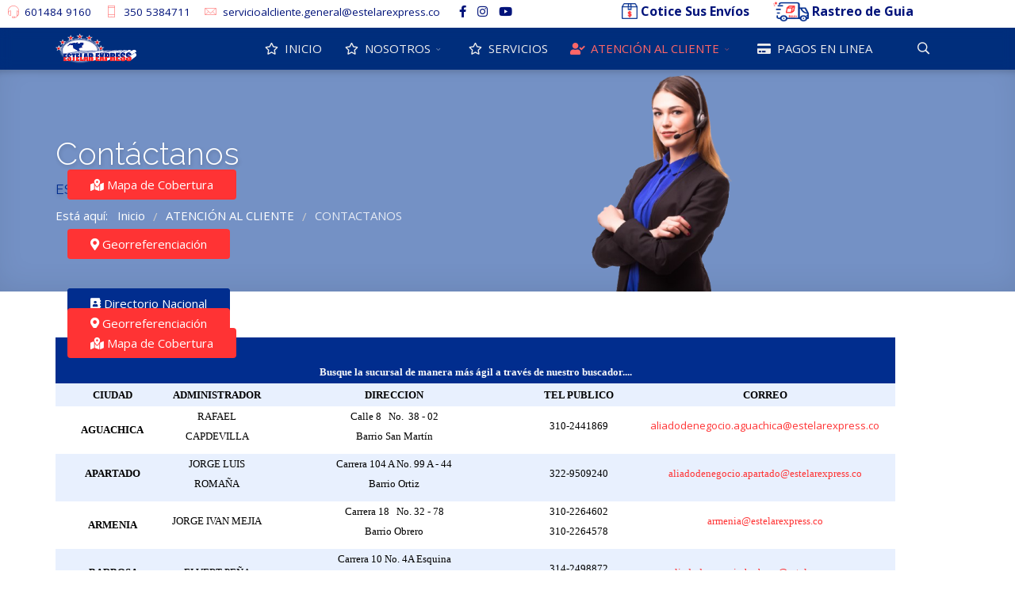

--- FILE ---
content_type: text/html; charset=utf-8
request_url: https://www.estelarexpress.co/index.php/atencion-al-cliente/contactanos
body_size: 19659
content:
<!DOCTYPE html>
<html xmlns="http://www.w3.org/1999/xhtml" xml:lang="es-es" lang="es-es" dir="ltr">
        <head>
        <meta http-equiv="X-UA-Compatible" content="IE=edge">
        <meta name="viewport" content="width=device-width, initial-scale=1">
                <!-- head -->
        <base href="https://www.estelarexpress.co/index.php/atencion-al-cliente/contactanos" />
	<meta http-equiv="content-type" content="text/html; charset=utf-8" />
	<meta name="keywords" content="Transporte de mercancía, Transporte de mercancia, masivos,mercancias,mercancías,paqueteo" />
	<meta name="author" content="Super User" />
	<meta name="description" content="Transportamos y entregamos su mercancía de forma óptima, en el lugar y en el tiempo exacto. Nuestras empresa nacional con una trayectoria de más de 23 años en el mercado, con un parque automotor moderno, un sistema de gestión integral basado en el control, con sistemas de soporte robustos como SAP y GELOTRA y con un equipo humano con amplia experiencia en el sector, le ofrece el servicio de transporte de mercancías, de forma segura, oportuna y con los mejores precios del mercado." />
	<title>CONTACTANOS</title>
	<link href="/images/Logo_Estelar3.png" rel="shortcut icon" type="image/vnd.microsoft.icon" />
	<link href="https://www.estelarexpress.co/index.php/component/search/?Itemid=709&amp;format=opensearch" rel="search" title="Buscar Estelar Express" type="application/opensearchdescription+xml" />
	<link href="/components/com_sppagebuilder/assets/css/animate.min.css?5029e51e66aaf58bae66a64ddc4a848b" rel="stylesheet" type="text/css" />
	<link href="/components/com_sppagebuilder/assets/css/sppagebuilder.css?5029e51e66aaf58bae66a64ddc4a848b" rel="stylesheet" type="text/css" />
	<link href="https://www.estelarexpress.co/media/droptables/11_2025-11-06 203448.css" rel="stylesheet" type="text/css" />
	<link href="https://www.estelarexpress.co/components/com_droptables/assets/css/front.css?t=1" rel="stylesheet" type="text/css" />
	<link href="https://www.estelarexpress.co/components/com_droptables/assets/DataTables/datatables.min.css" rel="stylesheet" type="text/css" />
	<link href="https://www.estelarexpress.co/components/com_droptables/assets/tipso/tipso.css" rel="stylesheet" type="text/css" />
	<link href="https://www.estelarexpress.co/plugins/editors/dropeditor/dropeditor.css" rel="stylesheet" type="text/css" />
	<link href="https://www.estelarexpress.co/media/dropeditor/customstyles.css" rel="stylesheet" type="text/css" />
	<link href="https://www.estelarexpress.co/media/dropeditor/titlestyles.css" rel="stylesheet" type="text/css" />
	<link href="/components/com_seoglossary/assets/css/jqeasytooltip.css" rel="stylesheet" type="text/css" />
	<link href="//fonts.googleapis.com/css?family=Open+Sans:300,300italic,regular,italic,600,600italic,700,700italic,800,800italic&amp;subset=latin,latin-ext" rel="stylesheet" type="text/css" />
	<link href="//fonts.googleapis.com/css?family=Raleway:100,200,300,regular,500,600,700,800,900,100italic,200italic,300italic,italic,500italic,600italic,700italic,800italic,900italic&amp;subset=latin" rel="stylesheet" type="text/css" />
	<link href="/templates/flex/css/bootstrap.min.css" rel="stylesheet" type="text/css" />
	<link href="/templates/flex/css/font-awesome.min.css" rel="stylesheet" type="text/css" />
	<link href="/templates/flex/css/fa-v4-shims.css" rel="stylesheet" type="text/css" />
	<link href="/templates/flex/css/legacy.css" rel="stylesheet" type="text/css" />
	<link href="/templates/flex/css/template.css" rel="stylesheet" type="text/css" />
	<link href="/templates/flex/css/presets/preset1.css" rel="stylesheet" type="text/css" class="preset" />
	<link href="/plugins/system/spcookieconsent/assets/css/style.css" rel="stylesheet" type="text/css" />
	<style type="text/css">
.sp-page-builder .page-content #section-id-1655302444775{padding-top:-100px;padding-right:0px;padding-bottom:0px;padding-left:0px;margin-top:0px;margin-right:px;margin-bottom:px;margin-left:px;box-shadow:0 0 0 0 #ffffff;}#column-id-1655302444776{box-shadow:0 0 0 0 #fff;}#sppb-addon-wrapper-1655302444777 {margin:-100px 0px 0px 0px;}#sppb-addon-1655302444777 {box-shadow:0 0 0 0 #ffffff;}#sppb-addon-1655302444777 #btn-1655302444777.sppb-btn-custom { background-color:#012D8E; color:#FFFFFF;}#sppb-addon-1655302444777 #btn-1655302444777.sppb-btn-custom:hover { background-color:#012D8E; color:#FFFFFF;}#sppb-addon-wrapper-1655302444779 {margin:-100px 0px 0px 0px;}#sppb-addon-1655302444779 {box-shadow:0 0 0 0 #ffffff;}#sppb-addon-1655302444779 #btn-1655302444779.sppb-btn-custom { background-color:#FF3334; color:#FFFFFF;}#sppb-addon-1655302444779 #btn-1655302444779.sppb-btn-custom:hover { background-color:#012D8E; color:#FFFFFF;}#sppb-addon-wrapper-1655302827771 {margin:-100px 0px 0px 0px;}#sppb-addon-1655302827771 {box-shadow:0 0 0 0 #ffffff;}#sppb-addon-1655302827771 #btn-1655302827771.sppb-btn-custom { background-color:#FF3334; color:#FFFFFF;}#sppb-addon-1655302827771 #btn-1655302827771.sppb-btn-custom:hover { background-color:#012D8E; color:#FFFFFF;}.sp-page-builder .page-content #section-id-1652894109267{padding-top:-150px;padding-right:0px;padding-bottom:0px;padding-left:0px;margin-top:0px;margin-right:px;margin-bottom:px;margin-left:px;box-shadow:0 0 0 0 #ffffff;}#column-id-1652894109266{box-shadow:0 0 0 0 #fff;}#sppb-addon-wrapper-1653526578817 {margin:0px 0px 0px 0px;}#sppb-addon-1653526578817 {box-shadow:0 0 0 0 #ffffff;}#sppb-addon-1653526578817 #btn-1653526578817.sppb-btn-custom { background-color:#012D8E; color:#FFFFFF;}#sppb-addon-1653526578817 #btn-1653526578817.sppb-btn-custom:hover { background-color:#012D8E; color:#FFFFFF;}#sppb-addon-wrapper-1653586781701 {margin:0px 0px 0px 0px;}#sppb-addon-1653586781701 {box-shadow:0 0 0 0 #ffffff;}#sppb-addon-1653586781701 #btn-1653586781701.sppb-btn-custom { background-color:#FF3334; color:#FFFFFF;}#sppb-addon-1653586781701 #btn-1653586781701.sppb-btn-custom:hover { background-color:#012D8E; color:#FFFFFF;}#sppb-addon-wrapper-1653526578834 {margin:0px 0px 0px 0px;}#sppb-addon-1653526578834 {box-shadow:0 0 0 0 #ffffff;}#sppb-addon-1653526578834 #btn-1653526578834.sppb-btn-custom { background-color:#FF3334; color:#FFFFFF;}#sppb-addon-1653526578834 #btn-1653526578834.sppb-btn-custom:hover { background-color:#012D8E; color:#FFFFFF;}.sp-page-builder .page-content #section-id-1652800837458{padding-top:0px;padding-right:0px;padding-bottom:0px;padding-left:0px;margin-right:0px;margin-bottom:0px;margin-left:0px;box-shadow:0 0 0 0 #ffffff;}#column-id-1652800837457{box-shadow:0 0 0 0 #fff;}#sppb-addon-wrapper-1653581464654 {margin:-30px 0px 0px 0px;}#sppb-addon-1653581464654 {box-shadow:0 0 0 0 #ffffff;}.sp-page-builder .page-content #section-id-1655303141266{padding-top:0px;padding-right:0px;padding-bottom:0px;padding-left:0px;margin-right:0px;margin-bottom:0px;margin-left:0px;box-shadow:0 0 0 0 #ffffff;}#column-id-1655303141267{box-shadow:0 0 0 0 #fff;}#sppb-addon-wrapper-1655303141268 {margin:0px 0px 0px 0px;}#sppb-addon-1655303141268 {box-shadow:0 0 0 0 #ffffff;}
abbr
			{
			border-bottom: 1px dotted;
			}
			span .jqeasytooltip {
			 border-bottom: 1px dashed;
			}body.site {background-color:#ffffff;}body{font-family:Open Sans, sans-serif; font-size:15px; font-weight:normal; }h1{font-family:Raleway, sans-serif; font-size:40px; font-weight:200; }h2{font-family:Raleway, sans-serif; font-size:33px; font-weight:300; }h3{font-family:Raleway, sans-serif; font-size:27px; font-weight:normal; }h4{font-family:Raleway, sans-serif; font-size:23px; font-weight:normal; }h5{font-family:Raleway, sans-serif; font-size:20px; font-weight:500; }h6{font-family:Raleway, sans-serif; font-size:17px; font-weight:600; }.sp-megamenu-parent{font-family:Open Sans, sans-serif; font-size:15px; font-weight:normal; }#sp-title .sp-page-title-wrapper {background-color:#7491c5;}#sp-title .sp-page-title-wrapper h2.page_title{font-size:40px;line-height:1.2;letter-spacing:0px;color:#ffffff;}@media (min-width: 768px) and (max-width: 991px) {#sp-title .sp-page-title-wrapper h2.page_title {font-size:34px;}}@media (max-width: 767px) {#sp-title .sp-page-title-wrapper h2.page_title{ font-size:32px;}}.sp-page-title, .sp-page-title-no-img {height:280px;text-align:left;background-image: url([data-uri]);background-repeat:no-repeat;background-position:70% 25%;background-size:contain;background-attachment:inherit;}#sp-title .sp-page-title-wrapper .sp-page-title-no-img {background-color:#7491c5;}#sp-title .sp-page-title-wrapper .page_subtitle{font-size:17px;line-height:1.3;color:#012d8e;}#sp-top-bar{ background-color:#ffffff;color:#00137a;padding:2px 0 1px; }#sp-top-bar a{color:#00137a;}#sp-top-bar a:hover{color:#f00000;}#sp-header{ background-color:#303030;color:#f0f0f0; }#sp-header a{color:#ededed;}#sp-header a:hover{color:#ffffff;}#sp-footer{ background-color:#00137a;color:#ffffff; }#sp-footer a{color:#f00000;}#sp-footer a:hover{color:#00137a;}.offcanvas-menu{}.offcanvas-menu ul li a{color: #00137a}.offcanvas-menu .offcanvas-inner .search input.inputbox{border-color: #00137a}#sp-header .top-search-wrapper .icon-top-wrapper,#sp-header .top-search-wrapper .icon-top-wrapper >i:before,.sp-megamenu-wrapper > .sp-megamenu-parent >li >a,.sp-megamenu-wrapper #offcanvas-toggler,#sp-header .modal-login-wrapper span,#sp-header .ap-my-account i.pe-7s-user,#sp-header .ap-my-account .info-text,#sp-header .mod-languages,#sp-header .logo,#cart-menu,#cd-menu-trigger,.cd-cart,.cd-cart > i{height:53px;line-height:53px;}.total_products{top:calc(53px / 2 - 22px);}#sp-header,.transparent-wrapper{height:53px;background:#002e7c;}.transparent,.sticky-top{background:#002e7c;}#sp-header #sp-menu .sp-megamenu-parent >li >a,#sp-header #sp-menu .sp-megamenu-parent li .sp-dropdown >li >a,#sp-header .top-search-wrapper .icon-top-wrapper i,#sp-header #cd-menu-trigger i,#sp-header .cd-cart i,#sp-header .top-search-wrapper{}#sp-header #sp-menu .sp-dropdown .sp-dropdown-inner{background:rgba(0,46,124,0.72)}#sp-header #sp-menu .sp-dropdown .sp-dropdown-inner li.sp-menu-item >a,#sp-header #sp-menu .sp-dropdown .sp-dropdown-inner li.sp-menu-item.separator >a,#sp-header #sp-menu .sp-dropdown .sp-dropdown-inner li.sp-menu-item.separator >a:hover,#sp-header .sp-module-content ul li a,#sp-header .vm-menu .vm-title{}.sticky .logo,.sticky #cart-menu,.sticky #cd-menu-trigger,.sticky .cd-cart,.sticky .cd-cart >i,.sticky .menu-is-open >i,#sp-header.sticky .modal-login-wrapper span,#sp-header.sticky .ap-my-account i.pe-7s-user,#sp-header.sticky .ap-my-account .info-text,#sp-header.sticky .mod-languages,#sp-header.sticky .top-search-wrapper .icon-top-wrapper,#sp-header.sticky .top-search-wrapper .icon-top-wrapper >i:before,.sticky .sp-megamenu-wrapper > .sp-megamenu-parent >li >a,.sticky .sp-megamenu-wrapper #offcanvas-toggler,.sticky #sp-logo a.logo{ height:52px;line-height:52px; } .sticky .total_products{top: calc(52px / 2 - 22px);} .sticky .sticky__wrapper{background:rgba(0,45,144,0.77); height:52px; -webkit-animation-name:fade-in-down;animation-name:fade-in-down;}.sticky .sticky__wrapper .sp-sticky-logo {height:52px;}.sticky.onepage .sticky__wrapper,.sticky.white .sticky__wrapper,.sticky.transparent .sticky__wrapper{background:rgba(0,45,144,0.77);} #sp-header.sticky #sp-menu .sp-megamenu-wrapper .sp-megamenu-parent >li >a,#sp-header.sticky .top-search-wrapper,#sp-header.sticky .top-search-wrapper .icon-top-wrapper i,#sp-header.sticky #cd-menu-trigger i,#sp-header.sticky .cd-cart i{;}#sp-header.sticky #sp-menu .sp-megamenu-wrapper .sp-megamenu-parent >li.active>a,#sp-header.sticky #sp-menu .sp-megamenu-wrapper .sp-megamenu-parent >li.current-item>a,#sp-header.sticky #sp-menu .sp-megamenu-wrapper .sp-megamenu-parent >li.sp-has-child.active>a,.sticky #offcanvas-toggler >i,.sticky #offcanvas-toggler >i:hover{color:;} #sp-header a:hover {
    border-bottom: 3px solid #ff3334;
}

.sppb-row sppb-align-center{
border: 1px solid black;
}
#sp-page-builder .sppb-section-title {
    margin-bottom: -49px;
    position: relative;
    z-index: 1;
}#sp-cookie-consent {background-color: #e34e35; color: #ffffff; }#sp-cookie-consent a, #sp-cookie-consent a:hover, #sp-cookie-consent a:focus, #sp-cookie-consent a:active {color: #f5f5f5; }#sp-cookie-consent .sp-cookie-allow {background-color: #ffffff; color: #002d90;}#sp-cookie-consent .sp-cookie-allow:hover, #sp-cookie-consent .sp-cookie-allow:active, #sp-cookie-consent .sp-cookie-allow:focus {color: #002d90;}
	</style>
	<script src="/media/jui/js/jquery.min.js?376bbc70736573e1a054b2088c8f38b7" type="text/javascript"></script>
	<script src="/media/jui/js/jquery-noconflict.js?376bbc70736573e1a054b2088c8f38b7" type="text/javascript"></script>
	<script src="/media/jui/js/jquery-migrate.min.js?376bbc70736573e1a054b2088c8f38b7" type="text/javascript"></script>
	<script src="/components/com_sppagebuilder/assets/js/jquery.parallax.js?5029e51e66aaf58bae66a64ddc4a848b" type="text/javascript"></script>
	<script src="/components/com_sppagebuilder/assets/js/sppagebuilder.js?5029e51e66aaf58bae66a64ddc4a848b" defer="defer" type="text/javascript"></script>
	<script src="https://www.estelarexpress.co/components/com_droptables/assets/js/moment.min.js" type="text/javascript"></script>
	<script src="https://www.estelarexpress.co/components/com_droptables/assets/js/moment-jdateformatparser.js" type="text/javascript"></script>
	<script src="https://www.estelarexpress.co/components/com_droptables/assets/DataTables/datatables.min.js" type="text/javascript"></script>
	<script src="https://www.estelarexpress.co/components/com_droptables/assets/tipso/tipso.js" type="text/javascript"></script>
	<script src="https://www.estelarexpress.co/components/com_droptables/assets/js/jquery.fileDownload.js?v=3.8.0" type="text/javascript"></script>
	<script src="https://www.estelarexpress.co/components/com_droptables/assets/js/front.js?v=3.8.0" type="text/javascript"></script>
	<script src="/components/com_seoglossary/assets/js/jqeasytooltip.v1.3.js" type="text/javascript"></script>
	<script src="/templates/flex/js/bootstrap.min.js" type="text/javascript"></script>
	<script src="/templates/flex/js/SmoothScroll-1.4.10.js" type="text/javascript"></script>
	<script src="/templates/flex/js/jquery.easing.min.js" type="text/javascript"></script>
	<script src="/templates/flex/js/main.js" type="text/javascript"></script>
	<script src="/plugins/system/spcookieconsent/assets/js/script.js" type="text/javascript"></script>
	<script type="text/javascript">
var sp_preloader = "0";var sp_offanimation = "default";var stickyHeaderVar = "1";var stickyHeaderAppearPoint = 250;jQuery(function($){ initTooltips(); $("body").on("subform-row-add", initTooltips); function initTooltips (event, container) { container = container || document;$(container).find(".hasTooltip").tooltip({"html": true,"container": "body"});} });
	</script>
	<script type='text/javascript'>function closeJQTip(id){ if(window.jQuery)
				{ jQuery('.jqeasytooltip'+id).jqeasytooltip(('close',{})); } }</script>
	<meta property="og:url" content="https://www.estelarexpress.co/index.php/atencion-al-cliente/contactanos" />
	<meta property="og:site_name" content="Estelar Express" />
	<meta property="og:type" content="article" />
	<meta property="og:title" content="DIRECTORIO SUCURSALES" />
	<meta property="og:description" content="
" />
	<meta name="twitter:card" content="summary" />
	<meta name="twitter:site" content="Estelar Express" />
	<meta name="twitter:title" content="DIRECTORIO SUCURSALES" />
	<meta name="twitter:description" content="
" />

                <!-- Google tag (gtag.js) -->
<script async src="https://www.googletagmanager.com/gtag/js?id=G-DB3YY7MYBM"></script>
<script>
  window.dataLayer = window.dataLayer || [];
  function gtag(){dataLayer.push(arguments);}
  gtag('js', new Date());

  gtag('config', 'G-DB3YY7MYBM');
</script>
    </head>
    <body class="site com-content view-article no-layout no-task itemid-709 es-es ltr sticky-header layout-fluid off-canvas-menu-init">
    
    	        <div class="body-wrapper off-canvas-menu-wrap">
            <div class="body-innerwrapper body_innerwrapper_overflow">
    			<section id="sp-top-bar"><div class="row"><div id="sp-top1" class="col-xs-12 col-sm-6 col-md-7"><div class="sp-column mobile-centered"><ul class="sp-contact-info"><li class="sp-contact-phone"><i class="pe pe-7s-headphones" aria-hidden="true"></i> <a href="tel:6014849160">601484 9160</a></li><li class="sp-contact-mobile"><i class="pe pe-7s-phone" aria-hidden="true"></i> <a href="tel:3505384711">350 5384711</a></li><li class="sp-contact-email"><i class="pe pe-7s-mail" aria-hidden="true"></i> <span id="cloakebdc9c88b4a772645c64943db4c3352a">Esta dirección de correo electrónico está siendo protegida contra los robots de spam. Necesita tener JavaScript habilitado para poder verlo.</span><script type='text/javascript'>
				document.getElementById('cloakebdc9c88b4a772645c64943db4c3352a').innerHTML = '';
				var prefix = '&#109;a' + 'i&#108;' + '&#116;o';
				var path = 'hr' + 'ef' + '=';
				var addyebdc9c88b4a772645c64943db4c3352a = 's&#101;rv&#105;c&#105;&#111;&#97;lcl&#105;&#101;nt&#101;.g&#101;n&#101;r&#97;l' + '&#64;';
				addyebdc9c88b4a772645c64943db4c3352a = addyebdc9c88b4a772645c64943db4c3352a + '&#101;st&#101;l&#97;r&#101;xpr&#101;ss' + '&#46;' + 'c&#111;';
				var addy_textebdc9c88b4a772645c64943db4c3352a = 's&#101;rv&#105;c&#105;&#111;&#97;lcl&#105;&#101;nt&#101;.g&#101;n&#101;r&#97;l' + '&#64;' + '&#101;st&#101;l&#97;r&#101;xpr&#101;ss' + '&#46;' + 'c&#111;';document.getElementById('cloakebdc9c88b4a772645c64943db4c3352a').innerHTML += '<a ' + path + '\'' + prefix + ':' + addyebdc9c88b4a772645c64943db4c3352a + '\'>'+addy_textebdc9c88b4a772645c64943db4c3352a+'<\/a>';
		</script></li></ul><ul class="social-icons"><li><a target="_blank" href="https://www.facebook.com/search/top/?q=estelar%20express" aria-label="facebook"><i class="fab fa-facebook-f" aria-hidden="true"></i></a></li><li ><a target="_blank" href="https://www.instagram.com/estelarexpress.co/?hl=es" aria-label="Instagram"><i class="fab fa-instagram" aria-hidden="true"></i></a></li><li><a target="_blank" href="https://www.youtube.com/channel/UCGlrHQbMcpAH31gOh7SxC8A" aria-label="Youtube"><i class="fab fa-youtube" aria-hidden="true"></i></a></li></ul></div></div><div id="sp-top2" class="col-xs-12 col-sm-12 col-md-5"><div class="sp-column"><div class="sp-module "><div class="sp-module-content">

<div class="custom"  >
	<table>
<tbody>
<tr>
<td style="width: 20px;"> </td>
<td style="width: 20px;"><a href="https://estelarexpress.co/index.php/atencion-al-cliente/cotice-sus-envios"><img alt="Rastreo de Guia " caption="false" height="11" src="/images/caja_icon.png" title="Rastreo de Guia " width="20" /></a></td>
<td style="width: 170.222px;"><span style="font-size: 12pt;"> <a href="https://estelarexpress.co/index.php/atencion-al-cliente/cotice-sus-envios"><strong>Cotice Sus Envíos</strong> </a> </span></td>
<td style="width: 45.998px;"><a data-link-type="menuitem" href="https://estelarexpress.co/index.php/atencion-al-cliente/rastreo-de-guia" target="_Self"><img alt="Rastreo de Guia " caption="false" height="26" src="/images/camion.png" title="Rastreo de Guia " width="46" /></a></td>
<td style="width: 154.083px;"><strong><span style="font-size: 12pt;"> <a data-link-type="menuitem" href="https://estelarexpress.co/index.php/atencion-al-cliente/rastreo-de-guia" target="_Self" title="Rastreo de Guia">Rastreo de Guia</a></span></strong></td>
</tr>
</tbody>
</table></div>
</div></div></div></div></div></section><header id="sp-header" class="flex"><div class="container"><div class="row"><div id="sp-logo" class="col-xs-10 col-sm-10 col-md-2"><div class="sp-column"><a class="logo" href="/"><img class="sp-default-logo hidden-xs" src="/images/Logo_Estelar3.png" alt="Estelar Express"><img class="sp-retina-logo hidden-xs" src="/images/Logo_Estelar3.png" alt="Estelar Express"><img class="sp-default-logo visible-xs-block" src="/images/Logo_Estelar3.png" alt="Estelar Express"></a></div></div><div id="sp-menu" class="col-xs-1 col-sm-1 col-md-9"><div class="sp-column">			<div class="sp-megamenu-wrapper">
				<a id="offcanvas-toggler" class="visible-sm visible-xs" href="#" aria-label="Menu"><i class="fas fa-bars" aria-hidden="true" title="Menu"></i></a>
				<ul class="sp-megamenu-parent menu-twist hidden-sm hidden-xs"><li class="sp-menu-item"><a  href="/index.php"  title="INICIO" ><i class="far fa-star"></i> INICIO</a></li><li class="sp-menu-item sp-has-child"><a  href="javascript:void(0);"  ><i class="far fa-star"></i> NOSOTROS</a><div class="sp-dropdown sp-dropdown-main sp-menu-right" style="width: 240px;"><div class="sp-dropdown-inner"><ul class="sp-dropdown-items"><li class="sp-menu-item"><a  href="/index.php/nosotros1/nuestra-empresa"  ><i class="fas fa-truck-loading"></i> NUESTRA EMPRESA</a></li><li class="sp-menu-item sp-has-child"><a  href="javascript:void(0);"  ><i class="fas fa-map-marked"></i> SUCURSALES</a><div class="sp-dropdown sp-dropdown-sub sp-menu-right" style="width: 240px;"><div class="sp-dropdown-inner"><ul class="sp-dropdown-items"><li class="sp-menu-item"><a  href="/index.php/nosotros1/sucursales/directorio"  ><i class="fas fa-address-book"></i> Directorio</a></li><li class="sp-menu-item"><a  href="/index.php/nosotros1/sucursales/georreferenciacion"  ><i class="fas fa-map-marked"></i> Georreferenciacion</a></li><li class="sp-menu-item"><a  href="/index.php/nosotros1/sucursales/cobertura-mapa"  ><i class="fas fa-map-signs"></i> Cobertura Mapa</a></li></ul></div></div></li><li class="sp-menu-item"><a  href="/index.php/nosotros1/video-juegos"  ><i class="fab fa-fantasy-flight-games"></i> VIDEO JUEGOS</a></li><li class="sp-menu-item"><a  href="/index.php/nosotros1/trabaje-con-nosotros"  ><i class="fas fa-network-wired"></i> TRABAJE CON NOSOTROS</a></li><li class="sp-menu-item"><a  href="/index.php/nosotros1/ayudanos-a-mejorar"  ><i class="fas fa-poll"></i> AYÚDANOS A MEJORAR</a></li><li class="sp-menu-item"><a  href="/index.php/nosotros1/linea-etica"  ><i class="fas fa-bookmark"></i> LÍNEA ÉTICA</a></li></ul></div></div></li><li class="sp-menu-item"><a  href="/index.php/servicios"  ><i class="far fa-star"></i> SERVICIOS</a></li><li class="sp-menu-item sp-has-child active"><a  href="/index.php/atencion-al-cliente"  ><i class="fas fa-user-check"></i> ATENCIÓN AL CLIENTE</a><div class="sp-dropdown sp-dropdown-main sp-menu-right" style="width: 240px;"><div class="sp-dropdown-inner"><ul class="sp-dropdown-items"><li class="sp-menu-item current-item active"><a  href="/index.php/atencion-al-cliente/contactanos"  >CONTACTANOS</a></li><li class="sp-menu-item"><a  href="/index.php/atencion-al-cliente/oficina-virtual"  ><i class="fas fa-user-cog"></i> OFICINA VIRTUAL </a></li><li class="sp-menu-item"><a  href="/index.php/atencion-al-cliente/preguntas-frecuentes"  ><i class="fas fa-question-circle"></i> PREGUNTAS FRECUENTES </a></li><li class="sp-menu-item"><a  href="/index.php/atencion-al-cliente/rastreo-de-guia"  title="RASTREO DE GUIA" ><i class="fas fa-map-marked-alt"></i> <img src="/images/Recurso_32_1.png" alt="RASTREO DE GUIA" /><span class="image-title">RASTREO DE GUIA</span> </a></li><li class="sp-menu-item"><a  href="/index.php/atencion-al-cliente/interponga-su-pqrsd"  ><i class="fas fa-mail-bulk"></i> INTERPONGA SU PQRSD</a></li><li class="sp-menu-item"><a  href="/index.php/atencion-al-cliente/cotice-sus-envios"  ><i class="fas fa-boxes"></i> COTICE SUS ENVÍOS</a></li><li class="sp-menu-item"><a  href="https://estelarexpress.gelotra.com/user/login" rel="noopener noreferrer" target="_blank" ><i class="fas fa-truck-loading"></i> LOGIN GELOTRA</a></li><li class="sp-menu-item"><a  href="/index.php/atencion-al-cliente/terminos-y-condiciones"  ><i class="pe pe-7s-paperclip"></i>TÉRMINOS Y CONDICIONES</a></li></ul></div></div></li><li class="sp-menu-item"><a  href="/index.php/pagos-en-lineal"  ><i class="fas fa-credit-card"></i> PAGOS EN LINEA</a></li></ul>			</div>
		</div></div><div id="sp-topsearch" class="col-xs-1 col-sm-1 col-md-1"><div class="sp-column"><div class="sp-module "><div class="sp-module-content">
<div style="display:inline-block;" class="top-search-wrapper">

	<div class="icon-top-wrapper">
		<!-- 
        <i class="fa fa-search search-open-icon" aria-hidden="true"></i>
		<i class="fa fa-times search-close-icon" aria-hidden="true"></i> 
        -->
        <i class="pe pe-7s-search search-open-icon" aria-hidden="true"></i>
		<i class="pe pe-7s-close search-close-icon" aria-hidden="true"></i>
	</div>

	<div class="row top-search-input-wrap" id="top-search-input-wrap">
		<div class="top-search-wrap">
			<div class="searchwrapper">
				<form action="/index.php/atencion-al-cliente/contactanos" method="post">
					<div class="search">
						<div class="top-search-wrapper"><div class="sp_search_input"><input name="searchword" maxlength="200"  class="mod-search-searchword inputbox" type="text" size="20" value="Buscar..."  onblur="if (this.value=='') this.value='Buscar...';" onfocus="if (this.value=='Buscar...') this.value='';" /></div></div>						<input type="hidden" name="task" value="search" />
						<input type="hidden" name="option" value="com_search" />
						<input type="hidden" name="Itemid" value="709" />
					</div>
				</form>
			</div> <!-- /.searchwrapper -->
		</div> <!-- /.col-sm-6 -->
	</div> <!-- /.row -->
</div> <!-- /.top-search-wrapper -->	</div></div></div></div></div></div></header><section id="sp-page-title"><div class="row"><div id="sp-title" class="col-sm-12 col-md-12"><div class="sp-column"><div class="sp-page-title-wrapper"><div class="lazyload sp-page-title" data-bg="https://www.estelarexpress.co/images/retrato-de-operador-de-telefonia-de-soporte-alegre-sonriente-feliz-en-auriculares-aislado-en-la-pared-blanca-removebg-preview.png"><div class="container"><h2 class="page_title" itemprop="headline">Contáctanos</h2><h3 class="page_subtitle">ESTELAR EXPRESS</h3>
<ol itemscope itemtype="https://schema.org/BreadcrumbList" class="breadcrumb">
	<span>Está aquí: &#160;</span>			<li itemprop="itemListElement" itemscope itemtype="https://schema.org/ListItem">
									<a itemprop="item" href="/index.php" class="pathway">
                    <span itemprop="name">
					  Inicio                    </span>
                    </a>
				
                
                                            <span class="breadcrumb_divider"> / <span>  
                             
				                  
				<meta itemprop="position" content="1">
			</li>
					<li itemprop="itemListElement" itemscope itemtype="https://schema.org/ListItem">
									<a itemprop="item" href="/index.php/atencion-al-cliente" class="pathway">
                    <span itemprop="name">
					  ATENCIÓN AL CLIENTE                    </span>
                    </a>
				
                
                                            <span class="breadcrumb_divider"> / <span>  
                             
				                  
				<meta itemprop="position" content="2">
			</li>
					<li itemprop="itemListElement" itemscope itemtype="https://schema.org/ListItem" class="active">
				<span itemprop="name">
					CONTACTANOS				</span>
				<meta itemprop="position" content="3">
			</li>
		</ol>
</div></div></div></div></div></div></section><section id="sp-main-body"><div class="container"><div class="row"><div id="sp-component" class="col-sm-12 col-md-12"><div class="sp-column "><div id="system-message-container">
	</div>
<article class="item item-page" itemscope itemtype="http://schema.org/Article">
	<meta itemprop="inLanguage" content="es-ES" />
		      
		                            		                    	<span class="post-format"></span>
			 
        	 
        	<dl class="article-info">

		
		
		
	</dl>
											  
	
	    <div class="clearfix sppb_article_edit"></div><hr />	
				
			<div itemprop="articleBody">
		<div id="sp-page-builder" class="sp-page-builder sppb-article-page-wrapper"><div class="page-content"><section id="section-id-1655302444775" class="sppb-section sppb-hidden-sm sppb-hidden-xs" ><div class="sppb-row-container"><div class="sppb-row"><div class="sppb-col-md-4 sppb-col-sm-12 sppb-col-xs-12" id="column-wrap-id-1655302444776"><div id="column-id-1655302444776" class="sppb-column" ><div class="sppb-column-addons"><div id="sppb-addon-wrapper-1655302444777" class="sppb-addon-wrapper"><div id="sppb-addon-1655302444777" class="clearfix "     ><div style="display:block;" class="sppb-text-center"><a href="/index.php/nosotros1/sucursales/directorio" id="btn-1655302444777" class="sppb-btn  sppb-btn-custom sppb-btn-block sppb-btn-rounded"><i class="fa far fa-address-book"></i> Directorio Nacional </a></div></div></div></div></div></div><div class="sppb-col-md-4 sppb-col-sm-12 sppb-col-xs-12" id="column-wrap-id-1655302444778"><div id="column-id-1655302444778" class="sppb-column" ><div class="sppb-column-addons"><div id="sppb-addon-wrapper-1655302444779" class="sppb-addon-wrapper"><div id="sppb-addon-1655302444779" class="clearfix "     ><div style="display:block;" class="sppb-text-center"><a href="/index.php/nosotros1/sucursales/georreferenciacion" id="btn-1655302444779" class="sppb-btn  sppb-btn-custom sppb-btn-block sppb-btn-rounded"><i class="fa fas fa-map-marker-alt"></i> Georreferenciación </a></div></div></div></div></div></div><div class="sppb-col-md-4" id="column-wrap-id-1655302444780"><div id="column-id-1655302444780" class="sppb-column" ><div class="sppb-column-addons"><div id="sppb-addon-wrapper-1655302827771" class="sppb-addon-wrapper"><div id="sppb-addon-1655302827771" class="clearfix "     ><div style="display:block;" class="sppb-text-center"><a href="/index.php/nosotros1/sucursales/cobertura-mapa" id="btn-1655302827771" class="sppb-btn  sppb-btn-custom sppb-btn-block sppb-btn-rounded"><i class="fa fas fa-map-marked-alt"></i> Mapa de Cobertura</a></div></div></div></div></div></div></div></div></section><section id="section-id-1652894109267" class="sppb-section sppb-hidden-md sppb-hidden-lg" ><div class="sppb-row-container"><div class="sppb-row"><div class="sppb-col-md-4 sppb-col-sm-12 sppb-col-xs-12" id="column-wrap-id-1652894109266"><div id="column-id-1652894109266" class="sppb-column" ><div class="sppb-column-addons"><div id="sppb-addon-wrapper-1653526578817" class="sppb-addon-wrapper"><div id="sppb-addon-1653526578817" class="clearfix "     ><div style="display:block;" class="sppb-text-center"><a href="/index.php/nosotros1/sucursales/directorio" id="btn-1653526578817" class="sppb-btn  sppb-btn-custom sppb-btn-block sppb-btn-rounded"><i class="fa far fa-address-book"></i> Directorio Nacional </a></div></div></div></div></div></div><div class="sppb-col-md-4 sppb-col-sm-12 sppb-col-xs-12" id="column-wrap-id-1653525441543"><div id="column-id-1653525441543" class="sppb-column" ><div class="sppb-column-addons"><div id="sppb-addon-wrapper-1653586781701" class="sppb-addon-wrapper"><div id="sppb-addon-1653586781701" class="clearfix "     ><div style="display:block;" class="sppb-text-center"><a href="/index.php/nosotros1/sucursales/georreferenciacion" id="btn-1653586781701" class="sppb-btn  sppb-btn-custom sppb-btn-block sppb-btn-rounded"><i class="fa fas fa-map-marker-alt"></i> Georreferenciación </a></div></div></div></div></div></div><div class="sppb-col-md-4 sppb-col-sm-12 sppb-col-xs-12" id="column-wrap-id-1653586781698"><div id="column-id-1653586781698" class="sppb-column" ><div class="sppb-column-addons"><div id="sppb-addon-wrapper-1653526578834" class="sppb-addon-wrapper"><div id="sppb-addon-1653526578834" class="clearfix "     ><div style="display:block;" class="sppb-text-center"><a href="/index.php/nosotros1/sucursales/cobertura-mapa" id="btn-1653526578834" class="sppb-btn  sppb-btn-custom sppb-btn-block sppb-btn-rounded"><i class="fa fas fa-map-marked-alt"></i> Mapa de Cobertura</a></div></div></div></div></div></div></div></div></section><div id="section-id-1652800837458" class="sppb-section sppb-hidden-xs" ><div class="sppb-container-inner"><div class="sppb-row sppb-no-gutter"><div class="sppb-col-md-12" id="column-wrap-id-1652800837457"><div id="column-id-1652800837457" class="sppb-column" ><div class="sppb-column-addons"><div id="sppb-addon-wrapper-1653581464654" class="sppb-addon-wrapper"><div id="sppb-addon-1653581464654" class="clearfix "     ><div class="sppb-addon sppb-addon-raw-html "><div class="sppb-addon-content"><div style="background-color: #ffffff;border: 0px solid #012D8E;height: 100%;width: 100%" >

<p><div class="droptables_table tablesorter-bootstrap " data-id="11" data-hightlight="1"><div class="droptablesresponsive dataTables-droptables droptablestable" id="droptablestable11" data-tableid="droptableTbl11"><table data-format="mm/dd/yyyy" id="droptableTbl11" data-id="11" data-responsive="true" data-hideCols="true" data-hideColslanguage="Columns" data-type="html" data-paging="false" data-searching="true" data-ordering="false" data-table-breakpoint="980" data-align="left" data-tbody="1" data-hideColumn="[0,0,0,0,0]" data-colwidths="[143,121,326,140,329]" class=" disablePager filterable"><colgroup><col data-dtr="0" data-dtc="0" class="dtc0"><col data-dtr="0" data-dtc="1" class="dtc1"><col data-dtr="0" data-dtc="2" class="dtc2"><col data-dtr="0" data-dtc="3" class="dtc3"><col data-dtr="0" data-dtc="4" class="dtc4"></colgroup><thead><tr class="droptables-header-cells-index dnone"><th rowspan="1" colspan="1" data-dtr="0" data-dtc="0" class="dtr0 dtc0"></th><th rowspan="1" colspan="1" data-dtr="0" data-dtc="1" class="dtr0 dtc1"></th><th rowspan="1" colspan="1" data-dtr="0" data-dtc="2" class="dtr0 dtc2"></th><th rowspan="1" colspan="1" data-dtr="0" data-dtc="3" class="dtr0 dtc3"></th><th rowspan="1" colspan="1" data-dtr="0" data-dtc="4" class="dtr0 dtc4"></th></tr><tr class=" row0"><th  colspan="5" 0 data-priority="1" class="dtr0 dtc0">Busque la sucursal de manera más ágil a través de nuestro buscador....</th></tr><tr class=" row1"><th  0 data-priority="1" class="dtr1 dtc0">CIUDAD</th><th  0 data-priority="4" class="dtr1 dtc1">ADMINISTRADOR</th><th  0 data-priority="3" class="dtr1 dtc2">DIRECCION</th><th  0 data-priority="2" class="dtr1 dtc3">TEL PUBLICO</th><th  0 data-priority="5" class="dtr1 dtc4">CORREO</th></thead><tbody><tr class=" row2"><td  0  class="dtr2 dtc0">AGUACHICA</td><td  0  class="dtr2 dtc1"><p>RAFAEL CAPDEVILLA</p></td><td  0  class="dtr2 dtc2"><p>Calle 8   No.  38 - 02</br>Barrio San Martín</p></td><td  0  class="dtr2 dtc3"><p>310-2441869</p></td><td  0  class="dtr2 dtc4"><p><span id="cloak435d834a20868f7acd561e1f70404bb0">Esta dirección de correo electrónico está siendo protegida contra los robots de spam. Necesita tener JavaScript habilitado para poder verlo.</span><script type='text/javascript'>
				document.getElementById('cloak435d834a20868f7acd561e1f70404bb0').innerHTML = '';
				var prefix = '&#109;a' + 'i&#108;' + '&#116;o';
				var path = 'hr' + 'ef' + '=';
				var addy435d834a20868f7acd561e1f70404bb0 = '&#97;l&#105;&#97;d&#111;d&#101;n&#101;g&#111;c&#105;&#111;.&#97;g&#117;&#97;ch&#105;c&#97;' + '&#64;';
				addy435d834a20868f7acd561e1f70404bb0 = addy435d834a20868f7acd561e1f70404bb0 + '&#101;st&#101;l&#97;r&#101;xpr&#101;ss' + '&#46;' + 'c&#111;';
				var addy_text435d834a20868f7acd561e1f70404bb0 = '&#97;l&#105;&#97;d&#111;d&#101;n&#101;g&#111;c&#105;&#111;.&#97;g&#117;&#97;ch&#105;c&#97;' + '&#64;' + '&#101;st&#101;l&#97;r&#101;xpr&#101;ss' + '&#46;' + 'c&#111;';document.getElementById('cloak435d834a20868f7acd561e1f70404bb0').innerHTML += '<a ' + path + '\'' + prefix + ':' + addy435d834a20868f7acd561e1f70404bb0 + '\'>'+addy_text435d834a20868f7acd561e1f70404bb0+'<\/a>';
		</script></p></td></tr><tr class=" row3"><td  0  class="dtr3 dtc0"><p>APARTADO</p></td><td  0  class="dtr3 dtc1"><p>JORGE LUIS ROMAÑA</p></td><td  0  class="dtr3 dtc2"><p>Carrera 104 A No. 99 A - 44</br>Barrio Ortiz</p></td><td  0  class="dtr3 dtc3"><p>322-9509240</p></td><td  0  class="dtr3 dtc4"><p><span id="cloakba79166fba68a2fe27cff5f925ec7239">Esta dirección de correo electrónico está siendo protegida contra los robots de spam. Necesita tener JavaScript habilitado para poder verlo.</span><script type='text/javascript'>
				document.getElementById('cloakba79166fba68a2fe27cff5f925ec7239').innerHTML = '';
				var prefix = '&#109;a' + 'i&#108;' + '&#116;o';
				var path = 'hr' + 'ef' + '=';
				var addyba79166fba68a2fe27cff5f925ec7239 = '&#97;l&#105;&#97;d&#111;d&#101;n&#101;g&#111;c&#105;&#111;.&#97;p&#97;rt&#97;d&#111;' + '&#64;';
				addyba79166fba68a2fe27cff5f925ec7239 = addyba79166fba68a2fe27cff5f925ec7239 + '&#101;st&#101;l&#97;r&#101;xpr&#101;ss' + '&#46;' + 'c&#111;';
				var addy_textba79166fba68a2fe27cff5f925ec7239 = '&#97;l&#105;&#97;d&#111;d&#101;n&#101;g&#111;c&#105;&#111;.&#97;p&#97;rt&#97;d&#111;' + '&#64;' + '&#101;st&#101;l&#97;r&#101;xpr&#101;ss' + '&#46;' + 'c&#111;';document.getElementById('cloakba79166fba68a2fe27cff5f925ec7239').innerHTML += '<a ' + path + '\'' + prefix + ':' + addyba79166fba68a2fe27cff5f925ec7239 + '\'>'+addy_textba79166fba68a2fe27cff5f925ec7239+'<\/a>';
		</script></p></td></tr><tr class=" row4"><td  0  class="dtr4 dtc0">ARMENIA</td><td  0  class="dtr4 dtc1"><p>JORGE IVAN MEJIA</p></td><td  0  class="dtr4 dtc2"><p>Carrera 18   No. 32 - 78</br>Barrio Obrero</p></td><td  0  class="dtr4 dtc3"><p>310-2264602</br>310-2264578</p></td><td  0  class="dtr4 dtc4"><p><span id="cloak86dea5ea4a37810c8d34bae9f031a86e">Esta dirección de correo electrónico está siendo protegida contra los robots de spam. Necesita tener JavaScript habilitado para poder verlo.</span><script type='text/javascript'>
				document.getElementById('cloak86dea5ea4a37810c8d34bae9f031a86e').innerHTML = '';
				var prefix = '&#109;a' + 'i&#108;' + '&#116;o';
				var path = 'hr' + 'ef' + '=';
				var addy86dea5ea4a37810c8d34bae9f031a86e = '&#97;rm&#101;n&#105;&#97;' + '&#64;';
				addy86dea5ea4a37810c8d34bae9f031a86e = addy86dea5ea4a37810c8d34bae9f031a86e + '&#101;st&#101;l&#97;r&#101;xpr&#101;ss' + '&#46;' + 'c&#111;';
				var addy_text86dea5ea4a37810c8d34bae9f031a86e = '&#97;rm&#101;n&#105;&#97;' + '&#64;' + '&#101;st&#101;l&#97;r&#101;xpr&#101;ss' + '&#46;' + 'c&#111;';document.getElementById('cloak86dea5ea4a37810c8d34bae9f031a86e').innerHTML += '<a ' + path + '\'' + prefix + ':' + addy86dea5ea4a37810c8d34bae9f031a86e + '\'>'+addy_text86dea5ea4a37810c8d34bae9f031a86e+'<\/a>';
		</script></p></td></tr><tr class=" row5"><td  0  class="dtr5 dtc0"> BARBOSA</td><td  0  class="dtr5 dtc1">ELVERT PEÑA</td><td  0  class="dtr5 dtc2"><p>Carrera 10 No. 4A Esquina</br>Diagonal salida para Veléz, edificio Emperatriz</p></td><td  0  class="dtr5 dtc3"><p>314-2498872</p></td><td  0  class="dtr5 dtc4"><span id="cloakc3f817d2f579d26c60361c24b0585609">Esta dirección de correo electrónico está siendo protegida contra los robots de spam. Necesita tener JavaScript habilitado para poder verlo.</span><script type='text/javascript'>
				document.getElementById('cloakc3f817d2f579d26c60361c24b0585609').innerHTML = '';
				var prefix = '&#109;a' + 'i&#108;' + '&#116;o';
				var path = 'hr' + 'ef' + '=';
				var addyc3f817d2f579d26c60361c24b0585609 = '&#97;l&#105;&#97;d&#111;d&#101;n&#101;g&#111;c&#105;&#111;.b&#97;rb&#111;s&#97;' + '&#64;';
				addyc3f817d2f579d26c60361c24b0585609 = addyc3f817d2f579d26c60361c24b0585609 + '&#101;st&#101;l&#97;r&#101;xpr&#101;ss' + '&#46;' + 'c&#111;';
				var addy_textc3f817d2f579d26c60361c24b0585609 = '&#97;l&#105;&#97;d&#111;d&#101;n&#101;g&#111;c&#105;&#111;.b&#97;rb&#111;s&#97;' + '&#64;' + '&#101;st&#101;l&#97;r&#101;xpr&#101;ss' + '&#46;' + 'c&#111;';document.getElementById('cloakc3f817d2f579d26c60361c24b0585609').innerHTML += '<a ' + path + '\'' + prefix + ':' + addyc3f817d2f579d26c60361c24b0585609 + '\'>'+addy_textc3f817d2f579d26c60361c24b0585609+'<\/a>';
		</script></td></tr><tr class=" row6"><td  0  class="dtr6 dtc0">BARRANQUILLA</td><td  0  class="dtr6 dtc1">GISELA MEZA BRUGES</td><td  0  class="dtr6 dtc2"><p>Carrera 15   No. 29 - 46</br>Barrio las Nieves </p></td><td  0  class="dtr6 dtc3"><p>302-3640516</p></td><td  0  class="dtr6 dtc4"><p><span id="cloak4ecb021641c5c22c6e4999f7492ed94a">Esta dirección de correo electrónico está siendo protegida contra los robots de spam. Necesita tener JavaScript habilitado para poder verlo.</span><script type='text/javascript'>
				document.getElementById('cloak4ecb021641c5c22c6e4999f7492ed94a').innerHTML = '';
				var prefix = '&#109;a' + 'i&#108;' + '&#116;o';
				var path = 'hr' + 'ef' + '=';
				var addy4ecb021641c5c22c6e4999f7492ed94a = 'b&#97;rr&#97;nq&#117;&#105;ll&#97;' + '&#64;';
				addy4ecb021641c5c22c6e4999f7492ed94a = addy4ecb021641c5c22c6e4999f7492ed94a + '&#101;st&#101;l&#97;r&#101;xpr&#101;ss' + '&#46;' + 'c&#111;';
				var addy_text4ecb021641c5c22c6e4999f7492ed94a = 'b&#97;rr&#97;nq&#117;&#105;ll&#97;' + '&#64;' + '&#101;st&#101;l&#97;r&#101;xpr&#101;ss' + '&#46;' + 'c&#111;';document.getElementById('cloak4ecb021641c5c22c6e4999f7492ed94a').innerHTML += '<a ' + path + '\'' + prefix + ':' + addy4ecb021641c5c22c6e4999f7492ed94a + '\'>'+addy_text4ecb021641c5c22c6e4999f7492ed94a+'<\/a>';
		</script></p></td></tr><tr class=" row7"><td  0  class="dtr7 dtc0">BOSCONIA</td><td  0  class="dtr7 dtc1">JORGE BLANCO</td><td  0  class="dtr7 dtc2"><p>Carrera 16 A  - Bodega 1</br>Terminal de Bosconia</p></td><td  0  class="dtr7 dtc3"><p>302-3092386</p></td><td  0  class="dtr7 dtc4"><span id="cloak8138b16e22b6ff0aaabea4502d817992">Esta dirección de correo electrónico está siendo protegida contra los robots de spam. Necesita tener JavaScript habilitado para poder verlo.</span><script type='text/javascript'>
				document.getElementById('cloak8138b16e22b6ff0aaabea4502d817992').innerHTML = '';
				var prefix = '&#109;a' + 'i&#108;' + '&#116;o';
				var path = 'hr' + 'ef' + '=';
				var addy8138b16e22b6ff0aaabea4502d817992 = '&#97;l&#105;&#97;d&#111;d&#101;n&#101;g&#111;c&#105;&#111;.b&#111;sc&#111;n&#105;&#97;' + '&#64;';
				addy8138b16e22b6ff0aaabea4502d817992 = addy8138b16e22b6ff0aaabea4502d817992 + '&#101;st&#101;l&#97;r&#101;xpr&#101;ss' + '&#46;' + 'c&#111;';
				var addy_text8138b16e22b6ff0aaabea4502d817992 = '&#97;l&#105;&#97;d&#111;d&#101;n&#101;g&#111;c&#105;&#111;.b&#111;sc&#111;n&#105;&#97;' + '&#64;' + '&#101;st&#101;l&#97;r&#101;xpr&#101;ss' + '&#46;' + 'c&#111;';document.getElementById('cloak8138b16e22b6ff0aaabea4502d817992').innerHTML += '<a ' + path + '\'' + prefix + ':' + addy8138b16e22b6ff0aaabea4502d817992 + '\'>'+addy_text8138b16e22b6ff0aaabea4502d817992+'<\/a>';
		</script></td></tr><tr class=" row8"><td  0  class="dtr8 dtc0">BUCARAMANGA
  CENTRO</td><td  0  class="dtr8 dtc1">ESPERANZA PABON</td><td  0  class="dtr8 dtc2">Calle 33 No. 13-38</br>Centro Lc 01</td><td  0  class="dtr8 dtc3"><p>350-6193260</p></td><td  0  class="dtr8 dtc4"><span id="cloakcd5a487d97bc25a85f8fc5557f840352">Esta dirección de correo electrónico está siendo protegida contra los robots de spam. Necesita tener JavaScript habilitado para poder verlo.</span><script type='text/javascript'>
				document.getElementById('cloakcd5a487d97bc25a85f8fc5557f840352').innerHTML = '';
				var prefix = '&#109;a' + 'i&#108;' + '&#116;o';
				var path = 'hr' + 'ef' + '=';
				var addycd5a487d97bc25a85f8fc5557f840352 = 'b&#117;c&#97;r&#97;m&#97;ng&#97;.c&#101;ntr&#111;' + '&#64;';
				addycd5a487d97bc25a85f8fc5557f840352 = addycd5a487d97bc25a85f8fc5557f840352 + '&#101;st&#101;l&#97;r&#101;xpr&#101;ss' + '&#46;' + 'c&#111;';
				var addy_textcd5a487d97bc25a85f8fc5557f840352 = 'b&#117;c&#97;r&#97;m&#97;ng&#97;.c&#101;ntr&#111;' + '&#64;' + '&#101;st&#101;l&#97;r&#101;xpr&#101;ss' + '&#46;' + 'c&#111;';document.getElementById('cloakcd5a487d97bc25a85f8fc5557f840352').innerHTML += '<a ' + path + '\'' + prefix + ':' + addycd5a487d97bc25a85f8fc5557f840352 + '\'>'+addy_textcd5a487d97bc25a85f8fc5557f840352+'<\/a>';
		</script>   </td></tr><tr class=" row9"><td  0  class="dtr9 dtc0">BUCARAMANGA
  PRINCIPAL</td><td  0  class="dtr9 dtc1">JULIANA PORTILLA</td><td  0  class="dtr9 dtc2">Calle 70 No. 48 W - 82</br>1ra entrada despues del transito Bucaramanga</td><td  0  class="dtr9 dtc3"><p>350-6193265</p></td><td  0  class="dtr9 dtc4"><span id="cloak0c1ffdc045d2ab89c98a618e8f563ae2">Esta dirección de correo electrónico está siendo protegida contra los robots de spam. Necesita tener JavaScript habilitado para poder verlo.</span><script type='text/javascript'>
				document.getElementById('cloak0c1ffdc045d2ab89c98a618e8f563ae2').innerHTML = '';
				var prefix = '&#109;a' + 'i&#108;' + '&#116;o';
				var path = 'hr' + 'ef' + '=';
				var addy0c1ffdc045d2ab89c98a618e8f563ae2 = 'b&#117;c&#97;r&#97;m&#97;ng&#97;' + '&#64;';
				addy0c1ffdc045d2ab89c98a618e8f563ae2 = addy0c1ffdc045d2ab89c98a618e8f563ae2 + '&#101;st&#101;l&#97;r&#101;xpr&#101;ss' + '&#46;' + 'c&#111;';
				var addy_text0c1ffdc045d2ab89c98a618e8f563ae2 = 'b&#117;c&#97;r&#97;m&#97;ng&#97;' + '&#64;' + '&#101;st&#101;l&#97;r&#101;xpr&#101;ss' + '&#46;' + 'c&#111;';document.getElementById('cloak0c1ffdc045d2ab89c98a618e8f563ae2').innerHTML += '<a ' + path + '\'' + prefix + ':' + addy0c1ffdc045d2ab89c98a618e8f563ae2 + '\'>'+addy_text0c1ffdc045d2ab89c98a618e8f563ae2+'<\/a>';
		</script>         <span id="cloak8600244a83c18cef190f471b0ec07296">Esta dirección de correo electrónico está siendo protegida contra los robots de spam. Necesita tener JavaScript habilitado para poder verlo.</span><script type='text/javascript'>
				document.getElementById('cloak8600244a83c18cef190f471b0ec07296').innerHTML = '';
				var prefix = '&#109;a' + 'i&#108;' + '&#116;o';
				var path = 'hr' + 'ef' + '=';
				var addy8600244a83c18cef190f471b0ec07296 = '&#97;dm&#111;nb&#117;c&#97;r&#97;m&#97;ng&#97;' + '&#64;';
				addy8600244a83c18cef190f471b0ec07296 = addy8600244a83c18cef190f471b0ec07296 + '&#101;st&#101;l&#97;r&#101;xpr&#101;ss' + '&#46;' + 'c&#111;';
				var addy_text8600244a83c18cef190f471b0ec07296 = '&#97;dm&#111;nb&#117;c&#97;r&#97;m&#97;ng&#97;' + '&#64;' + '&#101;st&#101;l&#97;r&#101;xpr&#101;ss' + '&#46;' + 'c&#111;';document.getElementById('cloak8600244a83c18cef190f471b0ec07296').innerHTML += '<a ' + path + '\'' + prefix + ':' + addy8600244a83c18cef190f471b0ec07296 + '\'>'+addy_text8600244a83c18cef190f471b0ec07296+'<\/a>';
		</script></td></tr><tr class=" row10"><td  0  class="dtr10 dtc0">CALI</td><td  0  class="dtr10 dtc1">VIVIANA GAVIRIA</td><td  0  class="dtr10 dtc2"><p>Bodega Principal Calle 2 Transversal 4 N° 3-10</br>Parcelación Industrial la Dolores</p></td><td  0  class="dtr10 dtc3"><p>602-6669245</br>350-6193258</br>321-3580474</br>313-6364630</p></td><td  0  class="dtr10 dtc4"><span id="cloak239c99f7fd8058a4c1197c962e1c433c">Esta dirección de correo electrónico está siendo protegida contra los robots de spam. Necesita tener JavaScript habilitado para poder verlo.</span><script type='text/javascript'>
				document.getElementById('cloak239c99f7fd8058a4c1197c962e1c433c').innerHTML = '';
				var prefix = '&#109;a' + 'i&#108;' + '&#116;o';
				var path = 'hr' + 'ef' + '=';
				var addy239c99f7fd8058a4c1197c962e1c433c = 'c&#97;l&#105;' + '&#64;';
				addy239c99f7fd8058a4c1197c962e1c433c = addy239c99f7fd8058a4c1197c962e1c433c + '&#101;st&#101;l&#97;r&#101;xpr&#101;ss' + '&#46;' + 'c&#111;';
				var addy_text239c99f7fd8058a4c1197c962e1c433c = 'c&#97;l&#105;' + '&#64;' + '&#101;st&#101;l&#97;r&#101;xpr&#101;ss' + '&#46;' + 'c&#111;';document.getElementById('cloak239c99f7fd8058a4c1197c962e1c433c').innerHTML += '<a ' + path + '\'' + prefix + ':' + addy239c99f7fd8058a4c1197c962e1c433c + '\'>'+addy_text239c99f7fd8058a4c1197c962e1c433c+'<\/a>';
		</script>  <span id="cloak14f2d7a5209f0bad5898f6f7928e248e">Esta dirección de correo electrónico está siendo protegida contra los robots de spam. Necesita tener JavaScript habilitado para poder verlo.</span><script type='text/javascript'>
				document.getElementById('cloak14f2d7a5209f0bad5898f6f7928e248e').innerHTML = '';
				var prefix = '&#109;a' + 'i&#108;' + '&#116;o';
				var path = 'hr' + 'ef' + '=';
				var addy14f2d7a5209f0bad5898f6f7928e248e = 's&#101;rv&#105;c&#105;&#111;&#97;lcl&#105;&#101;nt&#101;c&#97;l&#105;1' + '&#64;';
				addy14f2d7a5209f0bad5898f6f7928e248e = addy14f2d7a5209f0bad5898f6f7928e248e + '&#101;st&#101;l&#97;r&#101;xpr&#101;ss' + '&#46;' + 'c&#111;';
				var addy_text14f2d7a5209f0bad5898f6f7928e248e = 's&#101;rv&#105;c&#105;&#111;&#97;lcl&#105;&#101;nt&#101;c&#97;l&#105;1' + '&#64;' + '&#101;st&#101;l&#97;r&#101;xpr&#101;ss' + '&#46;' + 'c&#111;';document.getElementById('cloak14f2d7a5209f0bad5898f6f7928e248e').innerHTML += '<a ' + path + '\'' + prefix + ':' + addy14f2d7a5209f0bad5898f6f7928e248e + '\'>'+addy_text14f2d7a5209f0bad5898f6f7928e248e+'<\/a>';
		</script>
  <span id="cloak38241552d1c5978c02a42f4ce0fb4168">Esta dirección de correo electrónico está siendo protegida contra los robots de spam. Necesita tener JavaScript habilitado para poder verlo.</span><script type='text/javascript'>
				document.getElementById('cloak38241552d1c5978c02a42f4ce0fb4168').innerHTML = '';
				var prefix = '&#109;a' + 'i&#108;' + '&#116;o';
				var path = 'hr' + 'ef' + '=';
				var addy38241552d1c5978c02a42f4ce0fb4168 = 's&#101;rv&#105;c&#105;&#111;&#97;lcl&#105;&#101;nt&#101;c&#97;l&#105;2' + '&#64;';
				addy38241552d1c5978c02a42f4ce0fb4168 = addy38241552d1c5978c02a42f4ce0fb4168 + '&#101;st&#101;l&#97;r&#101;xpr&#101;ss' + '&#46;' + 'c&#111;';
				var addy_text38241552d1c5978c02a42f4ce0fb4168 = 's&#101;rv&#105;c&#105;&#111;&#97;lcl&#105;&#101;nt&#101;c&#97;l&#105;2' + '&#64;' + '&#101;st&#101;l&#97;r&#101;xpr&#101;ss' + '&#46;' + 'c&#111;';document.getElementById('cloak38241552d1c5978c02a42f4ce0fb4168').innerHTML += '<a ' + path + '\'' + prefix + ':' + addy38241552d1c5978c02a42f4ce0fb4168 + '\'>'+addy_text38241552d1c5978c02a42f4ce0fb4168+'<\/a>';
		</script>
  <span id="cloakd4aabc57f2d01bfe733776a02b69876a">Esta dirección de correo electrónico está siendo protegida contra los robots de spam. Necesita tener JavaScript habilitado para poder verlo.</span><script type='text/javascript'>
				document.getElementById('cloakd4aabc57f2d01bfe733776a02b69876a').innerHTML = '';
				var prefix = '&#109;a' + 'i&#108;' + '&#116;o';
				var path = 'hr' + 'ef' + '=';
				var addyd4aabc57f2d01bfe733776a02b69876a = 's&#101;rv&#105;c&#105;&#111;&#97;lcl&#105;&#101;nt&#101;c&#97;l&#105;3' + '&#64;';
				addyd4aabc57f2d01bfe733776a02b69876a = addyd4aabc57f2d01bfe733776a02b69876a + '&#101;st&#101;l&#97;r&#101;xpr&#101;ss' + '&#46;' + 'c&#111;';
				var addy_textd4aabc57f2d01bfe733776a02b69876a = 's&#101;rv&#105;c&#105;&#111;&#97;lcl&#105;&#101;nt&#101;c&#97;l&#105;3' + '&#64;' + '&#101;st&#101;l&#97;r&#101;xpr&#101;ss' + '&#46;' + 'c&#111;';document.getElementById('cloakd4aabc57f2d01bfe733776a02b69876a').innerHTML += '<a ' + path + '\'' + prefix + ':' + addyd4aabc57f2d01bfe733776a02b69876a + '\'>'+addy_textd4aabc57f2d01bfe733776a02b69876a+'<\/a>';
		</script></td></tr><tr class=" row11"><td  0  class="dtr11 dtc0">CALI  CENTRO</td><td  0  class="dtr11 dtc1">RONALD MONTOYA</td><td  0  class="dtr11 dtc2">Calle 16 No. 9 - 18 Centro</br>Comercial Petecuy</td><td  0  class="dtr11 dtc3"><p>350-6193259</p></td><td  0  class="dtr11 dtc4"><span id="cloak773fc2adc53e02f8b776a9706dd938d6">Esta dirección de correo electrónico está siendo protegida contra los robots de spam. Necesita tener JavaScript habilitado para poder verlo.</span><script type='text/javascript'>
				document.getElementById('cloak773fc2adc53e02f8b776a9706dd938d6').innerHTML = '';
				var prefix = '&#109;a' + 'i&#108;' + '&#116;o';
				var path = 'hr' + 'ef' + '=';
				var addy773fc2adc53e02f8b776a9706dd938d6 = 'c&#97;l&#105;.c&#101;ntr&#111;' + '&#64;';
				addy773fc2adc53e02f8b776a9706dd938d6 = addy773fc2adc53e02f8b776a9706dd938d6 + '&#101;st&#101;l&#97;r&#101;xpr&#101;ss' + '&#46;' + 'c&#111;';
				var addy_text773fc2adc53e02f8b776a9706dd938d6 = 'c&#97;l&#105;.c&#101;ntr&#111;' + '&#64;' + '&#101;st&#101;l&#97;r&#101;xpr&#101;ss' + '&#46;' + 'c&#111;';document.getElementById('cloak773fc2adc53e02f8b776a9706dd938d6').innerHTML += '<a ' + path + '\'' + prefix + ':' + addy773fc2adc53e02f8b776a9706dd938d6 + '\'>'+addy_text773fc2adc53e02f8b776a9706dd938d6+'<\/a>';
		</script></td></tr><tr class=" row12"><td  0  class="dtr12 dtc0">CARTAGENA</td><td  0  class="dtr12 dtc1">YERALDIN ACUÑA GONZALEZ</td><td  0  class="dtr12 dtc2"><p>Centro Industrial Ternera 1 - Bodega M1</br>Km. 1 Via a Turbaco</p></td><td  0  class="dtr12 dtc3"> <p>605-6932479</br>313-3438201</p></td><td  0  class="dtr12 dtc4"><span id="cloakeffb99c35dfedb81e91039f2d1006e4c">Esta dirección de correo electrónico está siendo protegida contra los robots de spam. Necesita tener JavaScript habilitado para poder verlo.</span><script type='text/javascript'>
				document.getElementById('cloakeffb99c35dfedb81e91039f2d1006e4c').innerHTML = '';
				var prefix = '&#109;a' + 'i&#108;' + '&#116;o';
				var path = 'hr' + 'ef' + '=';
				var addyeffb99c35dfedb81e91039f2d1006e4c = 'c&#97;rt&#97;g&#101;n&#97;' + '&#64;';
				addyeffb99c35dfedb81e91039f2d1006e4c = addyeffb99c35dfedb81e91039f2d1006e4c + '&#101;st&#101;l&#97;r&#101;xpr&#101;ss' + '&#46;' + 'c&#111;';
				var addy_texteffb99c35dfedb81e91039f2d1006e4c = 'c&#97;rt&#97;g&#101;n&#97;' + '&#64;' + '&#101;st&#101;l&#97;r&#101;xpr&#101;ss' + '&#46;' + 'c&#111;';document.getElementById('cloakeffb99c35dfedb81e91039f2d1006e4c').innerHTML += '<a ' + path + '\'' + prefix + ':' + addyeffb99c35dfedb81e91039f2d1006e4c + '\'>'+addy_texteffb99c35dfedb81e91039f2d1006e4c+'<\/a>';
		</script></td></tr><tr class=" row13"><td  0  class="dtr13 dtc0">CUCUTA</td><td  0  class="dtr13 dtc1">SAUL GONZALEZ ACUÑA</td><td  0  class="dtr13 dtc2"><p>Avenida 6 # 18N - 22</br>Zona Industrial Prado Norte</p></td><td  0  class="dtr13 dtc3"><p>314-4366793</br>312-4664541</p></td><td  0  class="dtr13 dtc4"><span id="cloakec371d84b090acb6026b01426b7afaf2">Esta dirección de correo electrónico está siendo protegida contra los robots de spam. Necesita tener JavaScript habilitado para poder verlo.</span><script type='text/javascript'>
				document.getElementById('cloakec371d84b090acb6026b01426b7afaf2').innerHTML = '';
				var prefix = '&#109;a' + 'i&#108;' + '&#116;o';
				var path = 'hr' + 'ef' + '=';
				var addyec371d84b090acb6026b01426b7afaf2 = 'c&#117;c&#117;t&#97;' + '&#64;';
				addyec371d84b090acb6026b01426b7afaf2 = addyec371d84b090acb6026b01426b7afaf2 + '&#101;st&#101;l&#97;r&#101;xpr&#101;ss' + '&#46;' + 'c&#111;';
				var addy_textec371d84b090acb6026b01426b7afaf2 = 'c&#117;c&#117;t&#97;' + '&#64;' + '&#101;st&#101;l&#97;r&#101;xpr&#101;ss' + '&#46;' + 'c&#111;';document.getElementById('cloakec371d84b090acb6026b01426b7afaf2').innerHTML += '<a ' + path + '\'' + prefix + ':' + addyec371d84b090acb6026b01426b7afaf2 + '\'>'+addy_textec371d84b090acb6026b01426b7afaf2+'<\/a>';
		</script></td></tr><tr class=" row14"><td  0  class="dtr14 dtc0"><p>DOSQUEBRADAS</p></td><td  0  class="dtr14 dtc1">KATERINE HENAO</td><td  0  class="dtr14 dtc2"><p>Calle 9 # 1-60</br>La Badea - Dosquebradas</p></td><td  0  class="dtr14 dtc3"><p>313-8306988</br>313-8380665</br>311-2109623</p></td><td  0  class="dtr14 dtc4"><p><span id="cloak825baf9af3bbb70a71e9f2105bf6c403">Esta dirección de correo electrónico está siendo protegida contra los robots de spam. Necesita tener JavaScript habilitado para poder verlo.</span><script type='text/javascript'>
				document.getElementById('cloak825baf9af3bbb70a71e9f2105bf6c403').innerHTML = '';
				var prefix = '&#109;a' + 'i&#108;' + '&#116;o';
				var path = 'hr' + 'ef' + '=';
				var addy825baf9af3bbb70a71e9f2105bf6c403 = 'd&#111;sq&#117;&#101;br&#97;d&#97;s' + '&#64;';
				addy825baf9af3bbb70a71e9f2105bf6c403 = addy825baf9af3bbb70a71e9f2105bf6c403 + '&#101;st&#101;l&#97;r&#101;xpr&#101;ss' + '&#46;' + 'c&#111;';
				var addy_text825baf9af3bbb70a71e9f2105bf6c403 = 'd&#111;sq&#117;&#101;br&#97;d&#97;s' + '&#64;' + '&#101;st&#101;l&#97;r&#101;xpr&#101;ss' + '&#46;' + 'c&#111;';document.getElementById('cloak825baf9af3bbb70a71e9f2105bf6c403').innerHTML += '<a ' + path + '\'' + prefix + ':' + addy825baf9af3bbb70a71e9f2105bf6c403 + '\'>'+addy_text825baf9af3bbb70a71e9f2105bf6c403+'<\/a>';
		</script></br><span id="cloak2be22ea96da7ff8090bd40746b9f9313">Esta dirección de correo electrónico está siendo protegida contra los robots de spam. Necesita tener JavaScript habilitado para poder verlo.</span><script type='text/javascript'>
				document.getElementById('cloak2be22ea96da7ff8090bd40746b9f9313').innerHTML = '';
				var prefix = '&#109;a' + 'i&#108;' + '&#116;o';
				var path = 'hr' + 'ef' + '=';
				var addy2be22ea96da7ff8090bd40746b9f9313 = '&#97;s&#105;st&#101;nt&#101;.d&#111;sq&#117;&#101;br&#97;d&#97;s' + '&#64;';
				addy2be22ea96da7ff8090bd40746b9f9313 = addy2be22ea96da7ff8090bd40746b9f9313 + '&#101;st&#101;l&#97;r&#101;xpr&#101;ss' + '&#46;' + 'c&#111;';
				var addy_text2be22ea96da7ff8090bd40746b9f9313 = '&#97;s&#105;st&#101;nt&#101;.d&#111;sq&#117;&#101;br&#97;d&#97;s' + '&#64;' + '&#101;st&#101;l&#97;r&#101;xpr&#101;ss' + '&#46;' + 'c&#111;';document.getElementById('cloak2be22ea96da7ff8090bd40746b9f9313').innerHTML += '<a ' + path + '\'' + prefix + ':' + addy2be22ea96da7ff8090bd40746b9f9313 + '\'>'+addy_text2be22ea96da7ff8090bd40746b9f9313+'<\/a>';
		</script></p></td></tr><tr class=" row15"><td  0  class="dtr15 dtc0">DUITAMA</td><td  0  class="dtr15 dtc1">ZENAIDA ROJAS RIVERA </td><td  0  class="dtr15 dtc2"><p>  Carrera 40 A # 22-26</br>Barrio Camilo Torres</p></td><td  0  class="dtr15 dtc3"><p>312-3064743</br>311-2727840</p></td><td  0  class="dtr15 dtc4"><span id="cloak747e9d8325fd626f4f94ac320e8235a5">Esta dirección de correo electrónico está siendo protegida contra los robots de spam. Necesita tener JavaScript habilitado para poder verlo.</span><script type='text/javascript'>
				document.getElementById('cloak747e9d8325fd626f4f94ac320e8235a5').innerHTML = '';
				var prefix = '&#109;a' + 'i&#108;' + '&#116;o';
				var path = 'hr' + 'ef' + '=';
				var addy747e9d8325fd626f4f94ac320e8235a5 = '&#97;l&#105;&#97;d&#111;d&#101;n&#101;g&#111;c&#105;&#111;.d&#117;&#105;t&#97;m&#97;' + '&#64;';
				addy747e9d8325fd626f4f94ac320e8235a5 = addy747e9d8325fd626f4f94ac320e8235a5 + '&#101;st&#101;l&#97;r&#101;xpr&#101;ss' + '&#46;' + 'c&#111;';
				var addy_text747e9d8325fd626f4f94ac320e8235a5 = '&#97;l&#105;&#97;d&#111;d&#101;n&#101;g&#111;c&#105;&#111;.d&#117;&#105;t&#97;m&#97;' + '&#64;' + '&#101;st&#101;l&#97;r&#101;xpr&#101;ss' + '&#46;' + 'c&#111;';document.getElementById('cloak747e9d8325fd626f4f94ac320e8235a5').innerHTML += '<a ' + path + '\'' + prefix + ':' + addy747e9d8325fd626f4f94ac320e8235a5 + '\'>'+addy_text747e9d8325fd626f4f94ac320e8235a5+'<\/a>';
		</script></td></tr><tr class=" row16"><td  0  class="dtr16 dtc0"><p>ESPINAL</p></td><td  0  class="dtr16 dtc1">RUBEN DARIO OLIVEROS</td><td  0  class="dtr16 dtc2"><p>Carrera 4 # 20 - 15 Local 6</br>Barrio Libertador</p></td><td  0  class="dtr16 dtc3"><p>314-3492376</br>312-4540097</p></td><td  0  class="dtr16 dtc4"><p><span id="cloak44afedd2a5dab20ade71634e75fbd857">Esta dirección de correo electrónico está siendo protegida contra los robots de spam. Necesita tener JavaScript habilitado para poder verlo.</span><script type='text/javascript'>
				document.getElementById('cloak44afedd2a5dab20ade71634e75fbd857').innerHTML = '';
				var prefix = '&#109;a' + 'i&#108;' + '&#116;o';
				var path = 'hr' + 'ef' + '=';
				var addy44afedd2a5dab20ade71634e75fbd857 = '&#97;l&#105;&#97;d&#111;d&#101;n&#101;g&#111;c&#105;&#111;.&#101;sp&#105;n&#97;l' + '&#64;';
				addy44afedd2a5dab20ade71634e75fbd857 = addy44afedd2a5dab20ade71634e75fbd857 + '&#101;st&#101;l&#97;r&#101;xpr&#101;ss' + '&#46;' + 'c&#111;';
				var addy_text44afedd2a5dab20ade71634e75fbd857 = '&#97;l&#105;&#97;d&#111;d&#101;n&#101;g&#111;c&#105;&#111;.&#101;sp&#105;n&#97;l' + '&#64;' + '&#101;st&#101;l&#97;r&#101;xpr&#101;ss' + '&#46;' + 'c&#111;';document.getElementById('cloak44afedd2a5dab20ade71634e75fbd857').innerHTML += '<a ' + path + '\'' + prefix + ':' + addy44afedd2a5dab20ade71634e75fbd857 + '\'>'+addy_text44afedd2a5dab20ade71634e75fbd857+'<\/a>';
		</script></p></td></tr><tr class=" row17"><td  0  class="dtr17 dtc0">FLORENCIA / PUTUMAYO</td><td  0  class="dtr17 dtc1">JAMES VERA</td><td  0  class="dtr17 dtc2"><p>Calle 22a # 11a - 58</br>Barrio La Consolata</p></td><td  0  class="dtr17 dtc3"><p>311-2014462</br>310-5991710</p></td><td  0  class="dtr17 dtc4"><span id="cloak35c0e41b32b4b53f70903db9a75df656">Esta dirección de correo electrónico está siendo protegida contra los robots de spam. Necesita tener JavaScript habilitado para poder verlo.</span><script type='text/javascript'>
				document.getElementById('cloak35c0e41b32b4b53f70903db9a75df656').innerHTML = '';
				var prefix = '&#109;a' + 'i&#108;' + '&#116;o';
				var path = 'hr' + 'ef' + '=';
				var addy35c0e41b32b4b53f70903db9a75df656 = '&#97;l&#105;&#97;d&#111;d&#101;n&#101;g&#111;c&#105;&#111;.fl&#111;r&#101;nc&#105;&#97;' + '&#64;';
				addy35c0e41b32b4b53f70903db9a75df656 = addy35c0e41b32b4b53f70903db9a75df656 + '&#101;st&#101;l&#97;r&#101;xpr&#101;ss' + '&#46;' + 'c&#111;';
				var addy_text35c0e41b32b4b53f70903db9a75df656 = '&#97;l&#105;&#97;d&#111;d&#101;n&#101;g&#111;c&#105;&#111;.fl&#111;r&#101;nc&#105;&#97;' + '&#64;' + '&#101;st&#101;l&#97;r&#101;xpr&#101;ss' + '&#46;' + 'c&#111;';document.getElementById('cloak35c0e41b32b4b53f70903db9a75df656').innerHTML += '<a ' + path + '\'' + prefix + ':' + addy35c0e41b32b4b53f70903db9a75df656 + '\'>'+addy_text35c0e41b32b4b53f70903db9a75df656+'<\/a>';
		</script></td></tr><tr class=" row18"><td  0  class="dtr18 dtc0">FUSAGASUGA</td><td  0  class="dtr18 dtc1">CRISTIAN ANDRES MUÑOZ</td><td  0  class="dtr18 dtc2">Carrera 4 # 8a - 28</br>Al lado del Banco Agrario</td><td  0  class="dtr18 dtc3"><p>320-4672132</br>315-4787150</p></td><td  0  class="dtr18 dtc4"><span id="cloak8f1dbdeebc3ab938f0eec2b032f3778b">Esta dirección de correo electrónico está siendo protegida contra los robots de spam. Necesita tener JavaScript habilitado para poder verlo.</span><script type='text/javascript'>
				document.getElementById('cloak8f1dbdeebc3ab938f0eec2b032f3778b').innerHTML = '';
				var prefix = '&#109;a' + 'i&#108;' + '&#116;o';
				var path = 'hr' + 'ef' + '=';
				var addy8f1dbdeebc3ab938f0eec2b032f3778b = '&#97;l&#105;&#97;d&#111;d&#101;n&#101;g&#111;c&#105;&#111;.f&#117;s&#97;g&#97;s&#117;g&#97;' + '&#64;';
				addy8f1dbdeebc3ab938f0eec2b032f3778b = addy8f1dbdeebc3ab938f0eec2b032f3778b + '&#101;st&#101;l&#97;r&#101;xpr&#101;ss' + '&#46;' + 'c&#111;';
				var addy_text8f1dbdeebc3ab938f0eec2b032f3778b = '&#97;l&#105;&#97;d&#111;d&#101;n&#101;g&#111;c&#105;&#111;.f&#117;s&#97;g&#97;s&#117;g&#97;' + '&#64;' + '&#101;st&#101;l&#97;r&#101;xpr&#101;ss' + '&#46;' + 'c&#111;';document.getElementById('cloak8f1dbdeebc3ab938f0eec2b032f3778b').innerHTML += '<a ' + path + '\'' + prefix + ':' + addy8f1dbdeebc3ab938f0eec2b032f3778b + '\'>'+addy_text8f1dbdeebc3ab938f0eec2b032f3778b+'<\/a>';
		</script></td></tr><tr class=" row19"><td  0  class="dtr19 dtc0">FUNZA</td><td  0  class="dtr19 dtc1">KAREN MURILLO</td><td  0  class="dtr19 dtc2">Carrera 9 # 5A - 40 Local 2 Villa del Trebol</br>Funza -  Cundinamarca</td><td  0  class="dtr19 dtc3">320-5110034</td><td  0  class="dtr19 dtc4"><span id="cloak75c9009a607b18a0cfebec579733252f">Esta dirección de correo electrónico está siendo protegida contra los robots de spam. Necesita tener JavaScript habilitado para poder verlo.</span><script type='text/javascript'>
				document.getElementById('cloak75c9009a607b18a0cfebec579733252f').innerHTML = '';
				var prefix = '&#109;a' + 'i&#108;' + '&#116;o';
				var path = 'hr' + 'ef' + '=';
				var addy75c9009a607b18a0cfebec579733252f = '&#97;l&#105;&#97;d&#111;d&#101;n&#101;g&#111;c&#105;&#111;.m&#111;sq&#117;&#101;r&#97;' + '&#64;';
				addy75c9009a607b18a0cfebec579733252f = addy75c9009a607b18a0cfebec579733252f + '&#101;st&#101;l&#97;r&#101;xpr&#101;ss' + '&#46;' + 'c&#111;';
				var addy_text75c9009a607b18a0cfebec579733252f = '&#97;l&#105;&#97;d&#111;d&#101;n&#101;g&#111;c&#105;&#111;.m&#111;sq&#117;&#101;r&#97;' + '&#64;' + '&#101;st&#101;l&#97;r&#101;xpr&#101;ss' + '&#46;' + 'c&#111;';document.getElementById('cloak75c9009a607b18a0cfebec579733252f').innerHTML += '<a ' + path + '\'' + prefix + ':' + addy75c9009a607b18a0cfebec579733252f + '\'>'+addy_text75c9009a607b18a0cfebec579733252f+'<\/a>';
		</script></td></tr><tr class=" row20"><td  0  class="dtr20 dtc0"><p>GARZON</p></td><td  0  class="dtr20 dtc1">ANDRES MENDEZ</td><td  0  class="dtr20 dtc2">Carrera 10 # 5-67</br>Centro</td><td  0  class="dtr20 dtc3"><p>608-8331993</br>314-3413410</br>320-4968324</p></td><td  0  class="dtr20 dtc4"><span id="cloak5477b00953c8b6d0748e42ed2e9f4d19">Esta dirección de correo electrónico está siendo protegida contra los robots de spam. Necesita tener JavaScript habilitado para poder verlo.</span><script type='text/javascript'>
				document.getElementById('cloak5477b00953c8b6d0748e42ed2e9f4d19').innerHTML = '';
				var prefix = '&#109;a' + 'i&#108;' + '&#116;o';
				var path = 'hr' + 'ef' + '=';
				var addy5477b00953c8b6d0748e42ed2e9f4d19 = '&#97;l&#105;&#97;d&#111;d&#101;n&#101;g&#111;c&#105;&#111;.g&#97;rz&#111;n' + '&#64;';
				addy5477b00953c8b6d0748e42ed2e9f4d19 = addy5477b00953c8b6d0748e42ed2e9f4d19 + '&#101;st&#101;l&#97;r&#101;xpr&#101;ss' + '&#46;' + 'c&#111;';
				var addy_text5477b00953c8b6d0748e42ed2e9f4d19 = '&#97;l&#105;&#97;d&#111;d&#101;n&#101;g&#111;c&#105;&#111;.g&#97;rz&#111;n' + '&#64;' + '&#101;st&#101;l&#97;r&#101;xpr&#101;ss' + '&#46;' + 'c&#111;';document.getElementById('cloak5477b00953c8b6d0748e42ed2e9f4d19').innerHTML += '<a ' + path + '\'' + prefix + ':' + addy5477b00953c8b6d0748e42ed2e9f4d19 + '\'>'+addy_text5477b00953c8b6d0748e42ed2e9f4d19+'<\/a>';
		</script></td></tr><tr class=" row21"><td  0  class="dtr21 dtc0">GIGANTE</td><td  0  class="dtr21 dtc1">YAMILED RAMOS QUIMBAYA</td><td  0  class="dtr21 dtc2"><p>Carrera 4 # 2 - 86</p></td><td  0  class="dtr21 dtc3"><p>315-7034661</p></td><td  0  class="dtr21 dtc4"><p><span id="cloakfffe9b1e1afdf1bdae3b533b4cf6b9be">Esta dirección de correo electrónico está siendo protegida contra los robots de spam. Necesita tener JavaScript habilitado para poder verlo.</span><script type='text/javascript'>
				document.getElementById('cloakfffe9b1e1afdf1bdae3b533b4cf6b9be').innerHTML = '';
				var prefix = '&#109;a' + 'i&#108;' + '&#116;o';
				var path = 'hr' + 'ef' + '=';
				var addyfffe9b1e1afdf1bdae3b533b4cf6b9be = '&#97;l&#105;&#97;d&#111;d&#101;n&#101;g&#111;c&#105;&#111;.g&#105;g&#97;nt&#101;' + '&#64;';
				addyfffe9b1e1afdf1bdae3b533b4cf6b9be = addyfffe9b1e1afdf1bdae3b533b4cf6b9be + '&#101;st&#101;l&#97;r&#101;xpr&#101;ss' + '&#46;' + 'c&#111;';
				var addy_textfffe9b1e1afdf1bdae3b533b4cf6b9be = '&#97;l&#105;&#97;d&#111;d&#101;n&#101;g&#111;c&#105;&#111;.g&#105;g&#97;nt&#101;' + '&#64;' + '&#101;st&#101;l&#97;r&#101;xpr&#101;ss' + '&#46;' + 'c&#111;';document.getElementById('cloakfffe9b1e1afdf1bdae3b533b4cf6b9be').innerHTML += '<a ' + path + '\'' + prefix + ':' + addyfffe9b1e1afdf1bdae3b533b4cf6b9be + '\'>'+addy_textfffe9b1e1afdf1bdae3b533b4cf6b9be+'<\/a>';
		</script></p></td></tr><tr class=" row22"><td  0  class="dtr22 dtc0">GIRARDOT</td><td  0  class="dtr22 dtc1"><p>VIVIANA VEGA</p></td><td  0  class="dtr22 dtc2"><p>Calle 21 No. 8A  41-43  - Local 1</br>Barrio Granada</p></td><td  0  class="dtr22 dtc3"><p>323-2448674</br>310-8050029</p></td><td  0  class="dtr22 dtc4"><span id="cloakf923456ccb15d5939591ec2b1f466dd6">Esta dirección de correo electrónico está siendo protegida contra los robots de spam. Necesita tener JavaScript habilitado para poder verlo.</span><script type='text/javascript'>
				document.getElementById('cloakf923456ccb15d5939591ec2b1f466dd6').innerHTML = '';
				var prefix = '&#109;a' + 'i&#108;' + '&#116;o';
				var path = 'hr' + 'ef' + '=';
				var addyf923456ccb15d5939591ec2b1f466dd6 = 'g&#105;r&#97;rd&#111;t' + '&#64;';
				addyf923456ccb15d5939591ec2b1f466dd6 = addyf923456ccb15d5939591ec2b1f466dd6 + '&#101;st&#101;l&#97;r&#101;xpr&#101;ss' + '&#46;' + 'c&#111;';
				var addy_textf923456ccb15d5939591ec2b1f466dd6 = 'g&#105;r&#97;rd&#111;t' + '&#64;' + '&#101;st&#101;l&#97;r&#101;xpr&#101;ss' + '&#46;' + 'c&#111;';document.getElementById('cloakf923456ccb15d5939591ec2b1f466dd6').innerHTML += '<a ' + path + '\'' + prefix + ':' + addyf923456ccb15d5939591ec2b1f466dd6 + '\'>'+addy_textf923456ccb15d5939591ec2b1f466dd6+'<\/a>';
		</script></td></tr><tr class=" row23"><td  0  class="dtr23 dtc0">IBAGUE</td><td  0  class="dtr23 dtc1">ANGELA MORALES</td><td  0  class="dtr23 dtc2">Carrera 4 Estadio 23 - 83</br>Barrio El Carmen</td><td  0  class="dtr23 dtc3"><p>608-2779758</br>311-5157772</br>310-3220722</p></td><td  0  class="dtr23 dtc4"><span id="cloakea5ef9cbc09a2d0d122902969a9892c2">Esta dirección de correo electrónico está siendo protegida contra los robots de spam. Necesita tener JavaScript habilitado para poder verlo.</span><script type='text/javascript'>
				document.getElementById('cloakea5ef9cbc09a2d0d122902969a9892c2').innerHTML = '';
				var prefix = '&#109;a' + 'i&#108;' + '&#116;o';
				var path = 'hr' + 'ef' + '=';
				var addyea5ef9cbc09a2d0d122902969a9892c2 = '&#97;l&#105;&#97;d&#111;d&#101;n&#101;g&#111;c&#105;&#111;.&#105;b&#97;g&#117;&#101;' + '&#64;';
				addyea5ef9cbc09a2d0d122902969a9892c2 = addyea5ef9cbc09a2d0d122902969a9892c2 + '&#101;st&#101;l&#97;r&#101;xpr&#101;ss' + '&#46;' + 'c&#111;';
				var addy_textea5ef9cbc09a2d0d122902969a9892c2 = '&#97;l&#105;&#97;d&#111;d&#101;n&#101;g&#111;c&#105;&#111;.&#105;b&#97;g&#117;&#101;' + '&#64;' + '&#101;st&#101;l&#97;r&#101;xpr&#101;ss' + '&#46;' + 'c&#111;';document.getElementById('cloakea5ef9cbc09a2d0d122902969a9892c2').innerHTML += '<a ' + path + '\'' + prefix + ':' + addyea5ef9cbc09a2d0d122902969a9892c2 + '\'>'+addy_textea5ef9cbc09a2d0d122902969a9892c2+'<\/a>';
		</script></td></tr><tr class=" row24"><td  0  class="dtr24 dtc0">IPIALES</td><td  0  class="dtr24 dtc1">DARIO CHECA</td><td  0  class="dtr24 dtc2"> Carrera 9   No. 11-35</br>Barrio Antonio Galán</td><td  0  class="dtr24 dtc3"><p>315-3937301</br>314-8605576</p></td><td  0  class="dtr24 dtc4"><span id="cloak320fbc5b4adddb3798d5b5996fa537b5">Esta dirección de correo electrónico está siendo protegida contra los robots de spam. Necesita tener JavaScript habilitado para poder verlo.</span><script type='text/javascript'>
				document.getElementById('cloak320fbc5b4adddb3798d5b5996fa537b5').innerHTML = '';
				var prefix = '&#109;a' + 'i&#108;' + '&#116;o';
				var path = 'hr' + 'ef' + '=';
				var addy320fbc5b4adddb3798d5b5996fa537b5 = '&#97;l&#105;&#97;d&#111;d&#101;n&#101;g&#111;c&#105;&#111;.&#105;p&#105;&#97;l&#101;s' + '&#64;';
				addy320fbc5b4adddb3798d5b5996fa537b5 = addy320fbc5b4adddb3798d5b5996fa537b5 + '&#101;st&#101;l&#97;r&#101;xpr&#101;ss' + '&#46;' + 'c&#111;';
				var addy_text320fbc5b4adddb3798d5b5996fa537b5 = '&#97;l&#105;&#97;d&#111;d&#101;n&#101;g&#111;c&#105;&#111;.&#105;p&#105;&#97;l&#101;s' + '&#64;' + '&#101;st&#101;l&#97;r&#101;xpr&#101;ss' + '&#46;' + 'c&#111;';document.getElementById('cloak320fbc5b4adddb3798d5b5996fa537b5').innerHTML += '<a ' + path + '\'' + prefix + ':' + addy320fbc5b4adddb3798d5b5996fa537b5 + '\'>'+addy_text320fbc5b4adddb3798d5b5996fa537b5+'<\/a>';
		</script></td></tr><tr class=" row25"><td  0  class="dtr25 dtc0">ITAGUÍ</td><td  0  class="dtr25 dtc1"><p>MIGUEL VIVAS</p></td><td  0  class="dtr25 dtc2"><p>Carrera 52D # 76-67 Local 1230</br>Centro Comercial Platino</p></td><td  0  class="dtr25 dtc3"><p>311-4812654</p></td><td  0  class="dtr25 dtc4"><p><span id="cloaka5caf08488ec8d587db91ce565f0aed7">Esta dirección de correo electrónico está siendo protegida contra los robots de spam. Necesita tener JavaScript habilitado para poder verlo.</span><script type='text/javascript'>
				document.getElementById('cloaka5caf08488ec8d587db91ce565f0aed7').innerHTML = '';
				var prefix = '&#109;a' + 'i&#108;' + '&#116;o';
				var path = 'hr' + 'ef' + '=';
				var addya5caf08488ec8d587db91ce565f0aed7 = '&#105;t&#97;g&#117;&#105;' + '&#64;';
				addya5caf08488ec8d587db91ce565f0aed7 = addya5caf08488ec8d587db91ce565f0aed7 + '&#101;st&#101;l&#97;r&#101;xpr&#101;ss' + '&#46;' + 'c&#111;';
				var addy_texta5caf08488ec8d587db91ce565f0aed7 = '&#105;t&#97;g&#117;&#105;' + '&#64;' + '&#101;st&#101;l&#97;r&#101;xpr&#101;ss' + '&#46;' + 'c&#111;';document.getElementById('cloaka5caf08488ec8d587db91ce565f0aed7').innerHTML += '<a ' + path + '\'' + prefix + ':' + addya5caf08488ec8d587db91ce565f0aed7 + '\'>'+addy_texta5caf08488ec8d587db91ce565f0aed7+'<\/a>';
		</script></p></td></tr><tr class=" row26"><td  0  class="dtr26 dtc0">LA
  DORADA</td><td  0  class="dtr26 dtc1">MILENA CAICEDO </td><td  0  class="dtr26 dtc2">Carrera 2 # 20-04</td><td  0  class="dtr26 dtc3"><p>310-2046485</br>314-2980874</p></td><td  0  class="dtr26 dtc4"><span id="cloakeecf71701856b692d048b1961af65dab">Esta dirección de correo electrónico está siendo protegida contra los robots de spam. Necesita tener JavaScript habilitado para poder verlo.</span><script type='text/javascript'>
				document.getElementById('cloakeecf71701856b692d048b1961af65dab').innerHTML = '';
				var prefix = '&#109;a' + 'i&#108;' + '&#116;o';
				var path = 'hr' + 'ef' + '=';
				var addyeecf71701856b692d048b1961af65dab = 'l&#97;d&#111;r&#97;d&#97;' + '&#64;';
				addyeecf71701856b692d048b1961af65dab = addyeecf71701856b692d048b1961af65dab + '&#101;st&#101;l&#97;r&#101;xpr&#101;ss' + '&#46;' + 'c&#111;';
				var addy_texteecf71701856b692d048b1961af65dab = 'l&#97;d&#111;r&#97;d&#97;' + '&#64;' + '&#101;st&#101;l&#97;r&#101;xpr&#101;ss' + '&#46;' + 'c&#111;';document.getElementById('cloakeecf71701856b692d048b1961af65dab').innerHTML += '<a ' + path + '\'' + prefix + ':' + addyeecf71701856b692d048b1961af65dab + '\'>'+addy_texteecf71701856b692d048b1961af65dab+'<\/a>';
		</script>
    
    </td></tr><tr class=" row27"><td  0  class="dtr27 dtc0"><p>MANIZALES</p></td><td  0  class="dtr27 dtc1"><p>JOSÉ MORALES</p></td><td  0  class="dtr27 dtc2">Carrera 25 # 16-11 Local 2</td><td  0  class="dtr27 dtc3"><p>320-8730841</p></td><td  0  class="dtr27 dtc4"><span id="cloak4835707981970c28ec613067545b508e">Esta dirección de correo electrónico está siendo protegida contra los robots de spam. Necesita tener JavaScript habilitado para poder verlo.</span><script type='text/javascript'>
				document.getElementById('cloak4835707981970c28ec613067545b508e').innerHTML = '';
				var prefix = '&#109;a' + 'i&#108;' + '&#116;o';
				var path = 'hr' + 'ef' + '=';
				var addy4835707981970c28ec613067545b508e = 'm&#97;n&#105;z&#97;l&#101;s' + '&#64;';
				addy4835707981970c28ec613067545b508e = addy4835707981970c28ec613067545b508e + '&#101;st&#101;l&#97;r&#101;xpr&#101;ss' + '&#46;' + 'c&#111;';
				var addy_text4835707981970c28ec613067545b508e = 'm&#97;n&#105;z&#97;l&#101;s' + '&#64;' + '&#101;st&#101;l&#97;r&#101;xpr&#101;ss' + '&#46;' + 'c&#111;';document.getElementById('cloak4835707981970c28ec613067545b508e').innerHTML += '<a ' + path + '\'' + prefix + ':' + addy4835707981970c28ec613067545b508e + '\'>'+addy_text4835707981970c28ec613067545b508e+'<\/a>';
		</script></td></tr><tr class=" row28"><td  0  class="dtr28 dtc0"><p> MEDELLIN</br>PRINCIPAL</p></td><td  0  class="dtr28 dtc1">DIANA RODRIGUEZ</td><td  0  class="dtr28 dtc2">Transversal  78 # 65-200</br>Barrio  Córdoba</td><td  0  class="dtr28 dtc3"><p>604-4483859</br>350-3138007</br>350-3138018</p></td><td  0  class="dtr28 dtc4"><span id="cloakbb324d4f45cda3954765df9916f6ef44">Esta dirección de correo electrónico está siendo protegida contra los robots de spam. Necesita tener JavaScript habilitado para poder verlo.</span><script type='text/javascript'>
				document.getElementById('cloakbb324d4f45cda3954765df9916f6ef44').innerHTML = '';
				var prefix = '&#109;a' + 'i&#108;' + '&#116;o';
				var path = 'hr' + 'ef' + '=';
				var addybb324d4f45cda3954765df9916f6ef44 = 'm&#101;d&#101;ll&#105;n' + '&#64;';
				addybb324d4f45cda3954765df9916f6ef44 = addybb324d4f45cda3954765df9916f6ef44 + '&#101;st&#101;l&#97;r&#101;xpr&#101;ss' + '&#46;' + 'c&#111;';
				var addy_textbb324d4f45cda3954765df9916f6ef44 = 'm&#101;d&#101;ll&#105;n' + '&#64;' + '&#101;st&#101;l&#97;r&#101;xpr&#101;ss' + '&#46;' + 'c&#111;';document.getElementById('cloakbb324d4f45cda3954765df9916f6ef44').innerHTML += '<a ' + path + '\'' + prefix + ':' + addybb324d4f45cda3954765df9916f6ef44 + '\'>'+addy_textbb324d4f45cda3954765df9916f6ef44+'<\/a>';
		</script>     <span id="cloak860154961503e7bd4f15bbca333a416a">Esta dirección de correo electrónico está siendo protegida contra los robots de spam. Necesita tener JavaScript habilitado para poder verlo.</span><script type='text/javascript'>
				document.getElementById('cloak860154961503e7bd4f15bbca333a416a').innerHTML = '';
				var prefix = '&#109;a' + 'i&#108;' + '&#116;o';
				var path = 'hr' + 'ef' + '=';
				var addy860154961503e7bd4f15bbca333a416a = 's&#101;rv&#105;cl&#105;&#101;nt&#101;m&#101;d&#101;ll&#105;n1' + '&#64;';
				addy860154961503e7bd4f15bbca333a416a = addy860154961503e7bd4f15bbca333a416a + '&#101;st&#101;l&#97;r&#101;xpr&#101;s' + '&#46;' + 'c&#111;';
				var addy_text860154961503e7bd4f15bbca333a416a = 's&#101;rv&#105;cl&#105;&#101;nt&#101;m&#101;d&#101;ll&#105;n1' + '&#64;' + '&#101;st&#101;l&#97;r&#101;xpr&#101;s' + '&#46;' + 'c&#111;';document.getElementById('cloak860154961503e7bd4f15bbca333a416a').innerHTML += '<a ' + path + '\'' + prefix + ':' + addy860154961503e7bd4f15bbca333a416a + '\'>'+addy_text860154961503e7bd4f15bbca333a416a+'<\/a>';
		</script>
  <span id="cloaka012bb84709b48c7f4b5e42cfb3a7901">Esta dirección de correo electrónico está siendo protegida contra los robots de spam. Necesita tener JavaScript habilitado para poder verlo.</span><script type='text/javascript'>
				document.getElementById('cloaka012bb84709b48c7f4b5e42cfb3a7901').innerHTML = '';
				var prefix = '&#109;a' + 'i&#108;' + '&#116;o';
				var path = 'hr' + 'ef' + '=';
				var addya012bb84709b48c7f4b5e42cfb3a7901 = 's&#101;rv&#105;cl&#105;&#101;nt&#101;m&#101;d&#101;ll&#105;n2' + '&#64;';
				addya012bb84709b48c7f4b5e42cfb3a7901 = addya012bb84709b48c7f4b5e42cfb3a7901 + '&#101;st&#101;l&#97;r&#101;xpr&#101;ss' + '&#46;' + 'c&#111;';
				var addy_texta012bb84709b48c7f4b5e42cfb3a7901 = 's&#101;rv&#105;cl&#105;&#101;nt&#101;m&#101;d&#101;ll&#105;n2' + '&#64;' + '&#101;st&#101;l&#97;r&#101;xpr&#101;ss' + '&#46;' + 'c&#111;';document.getElementById('cloaka012bb84709b48c7f4b5e42cfb3a7901').innerHTML += '<a ' + path + '\'' + prefix + ':' + addya012bb84709b48c7f4b5e42cfb3a7901 + '\'>'+addy_texta012bb84709b48c7f4b5e42cfb3a7901+'<\/a>';
		</script> </td></tr><tr class=" row29"><td  0  class="dtr29 dtc0">  MEDELLIN</br>CENTRO</td><td  0  class="dtr29 dtc1"><p>JANES DIAZ</p></td><td  0  class="dtr29 dtc2">   Carrera 55 # 45-13</br> Sector el Hueco </td><td  0  class="dtr29 dtc3"><p>350-3138020</br>320-8730808</p></td><td  0  class="dtr29 dtc4"><p><span id="cloak07ba73d101bffa60533f31daf9b0268e">Esta dirección de correo electrónico está siendo protegida contra los robots de spam. Necesita tener JavaScript habilitado para poder verlo.</span><script type='text/javascript'>
				document.getElementById('cloak07ba73d101bffa60533f31daf9b0268e').innerHTML = '';
				var prefix = '&#109;a' + 'i&#108;' + '&#116;o';
				var path = 'hr' + 'ef' + '=';
				var addy07ba73d101bffa60533f31daf9b0268e = 'm&#101;d&#101;ll&#105;n.c&#101;ntr&#111;' + '&#64;';
				addy07ba73d101bffa60533f31daf9b0268e = addy07ba73d101bffa60533f31daf9b0268e + '&#101;st&#101;l&#97;r&#101;xpr&#101;ss' + '&#46;' + 'c&#111;';
				var addy_text07ba73d101bffa60533f31daf9b0268e = 'm&#101;d&#101;ll&#105;n.c&#101;ntr&#111;' + '&#64;' + '&#101;st&#101;l&#97;r&#101;xpr&#101;ss' + '&#46;' + 'c&#111;';document.getElementById('cloak07ba73d101bffa60533f31daf9b0268e').innerHTML += '<a ' + path + '\'' + prefix + ':' + addy07ba73d101bffa60533f31daf9b0268e + '\'>'+addy_text07ba73d101bffa60533f31daf9b0268e+'<\/a>';
		</script></p></td></tr><tr class=" row30"><td  0  class="dtr30 dtc0">  MONTERIA</td><td  0  class="dtr30 dtc1">CARLOS QUIÑONES</td><td  0  class="dtr30 dtc2"> Calle 42 # 1d -36 Bodega  2</br>Barrio  sucre </td><td  0  class="dtr30 dtc3"><p>314-5657558</p></td><td  0  class="dtr30 dtc4"><p><span id="cloak84c18499e9513dff7015480a3ddb1d95">Esta dirección de correo electrónico está siendo protegida contra los robots de spam. Necesita tener JavaScript habilitado para poder verlo.</span><script type='text/javascript'>
				document.getElementById('cloak84c18499e9513dff7015480a3ddb1d95').innerHTML = '';
				var prefix = '&#109;a' + 'i&#108;' + '&#116;o';
				var path = 'hr' + 'ef' + '=';
				var addy84c18499e9513dff7015480a3ddb1d95 = '&#97;l&#105;&#97;d&#111;d&#101;n&#101;g&#111;c&#105;&#111;.m&#111;nt&#101;r&#105;&#97;' + '&#64;';
				addy84c18499e9513dff7015480a3ddb1d95 = addy84c18499e9513dff7015480a3ddb1d95 + '&#101;st&#101;l&#97;r&#101;xpr&#101;ss' + '&#46;' + 'c&#111;';
				var addy_text84c18499e9513dff7015480a3ddb1d95 = '&#97;l&#105;&#97;d&#111;d&#101;n&#101;g&#111;c&#105;&#111;.m&#111;nt&#101;r&#105;&#97;' + '&#64;' + '&#101;st&#101;l&#97;r&#101;xpr&#101;ss' + '&#46;' + 'c&#111;';document.getElementById('cloak84c18499e9513dff7015480a3ddb1d95').innerHTML += '<a ' + path + '\'' + prefix + ':' + addy84c18499e9513dff7015480a3ddb1d95 + '\'>'+addy_text84c18499e9513dff7015480a3ddb1d95+'<\/a>';
		</script></p></td></tr><tr class=" row31"><td  0  class="dtr31 dtc0"> MOSQUERA</td><td  0  class="dtr31 dtc1">KAREN MURILLO</td><td  0  class="dtr31 dtc2">Diagonal 3 No. 14 -40 Local 1</br>Mosquera -  Cundinamarca</td><td  0  class="dtr31 dtc3">320-5110034</td><td  0  class="dtr31 dtc4"><span id="cloak4189c593e28013bb437400e9de73becf">Esta dirección de correo electrónico está siendo protegida contra los robots de spam. Necesita tener JavaScript habilitado para poder verlo.</span><script type='text/javascript'>
				document.getElementById('cloak4189c593e28013bb437400e9de73becf').innerHTML = '';
				var prefix = '&#109;a' + 'i&#108;' + '&#116;o';
				var path = 'hr' + 'ef' + '=';
				var addy4189c593e28013bb437400e9de73becf = '&#97;l&#105;&#97;d&#111;d&#101;n&#101;g&#111;c&#105;&#111;.m&#111;sq&#117;&#101;r&#97;' + '&#64;';
				addy4189c593e28013bb437400e9de73becf = addy4189c593e28013bb437400e9de73becf + '&#101;st&#101;l&#97;r&#101;xpr&#101;ss' + '&#46;' + 'c&#111;';
				var addy_text4189c593e28013bb437400e9de73becf = '&#97;l&#105;&#97;d&#111;d&#101;n&#101;g&#111;c&#105;&#111;.m&#111;sq&#117;&#101;r&#97;' + '&#64;' + '&#101;st&#101;l&#97;r&#101;xpr&#101;ss' + '&#46;' + 'c&#111;';document.getElementById('cloak4189c593e28013bb437400e9de73becf').innerHTML += '<a ' + path + '\'' + prefix + ':' + addy4189c593e28013bb437400e9de73becf + '\'>'+addy_text4189c593e28013bb437400e9de73becf+'<\/a>';
		</script></td></tr><tr class=" row32"><td  0  class="dtr32 dtc0">NEIVA</td><td  0  class="dtr32 dtc1">DIANA VARGAS</td><td  0  class="dtr32 dtc2">Carrera 10 # 1- 45</br>Esquina  Edificio Blanco 3  Piso</br>Barrio Quebraditas</td><td  0  class="dtr32 dtc3"><p>608-8708906</br>311-8472986</br>320-2602141</br>313-5757912</p></td><td  0  class="dtr32 dtc4"><span id="cloak3614c910bede4ba163e6d4e6c7b2ba60">Esta dirección de correo electrónico está siendo protegida contra los robots de spam. Necesita tener JavaScript habilitado para poder verlo.</span><script type='text/javascript'>
				document.getElementById('cloak3614c910bede4ba163e6d4e6c7b2ba60').innerHTML = '';
				var prefix = '&#109;a' + 'i&#108;' + '&#116;o';
				var path = 'hr' + 'ef' + '=';
				var addy3614c910bede4ba163e6d4e6c7b2ba60 = '&#97;l&#105;&#97;d&#111;d&#101;n&#101;g&#111;c&#105;&#111;.n&#101;&#105;v&#97;' + '&#64;';
				addy3614c910bede4ba163e6d4e6c7b2ba60 = addy3614c910bede4ba163e6d4e6c7b2ba60 + '&#101;st&#101;l&#97;r&#101;xpr&#101;ss' + '&#46;' + 'c&#111;';
				var addy_text3614c910bede4ba163e6d4e6c7b2ba60 = '&#97;l&#105;&#97;d&#111;d&#101;n&#101;g&#111;c&#105;&#111;.n&#101;&#105;v&#97;' + '&#64;' + '&#101;st&#101;l&#97;r&#101;xpr&#101;ss' + '&#46;' + 'c&#111;';document.getElementById('cloak3614c910bede4ba163e6d4e6c7b2ba60').innerHTML += '<a ' + path + '\'' + prefix + ':' + addy3614c910bede4ba163e6d4e6c7b2ba60 + '\'>'+addy_text3614c910bede4ba163e6d4e6c7b2ba60+'<\/a>';
		</script></td></tr><tr class=" row33"><td  0  class="dtr33 dtc0">PASTO</td><td  0  class="dtr33 dtc1">ADRIAN CORAL</td><td  0  class="dtr33 dtc2">Calle 18A # 14-71</br>Barrio Fatima</td><td  0  class="dtr33 dtc3"><p>3046770027</br>3026952324</br>3215664080</p></td><td  0  class="dtr33 dtc4"><span id="cloak1bdd71342712550e1a545102173ea17e">Esta dirección de correo electrónico está siendo protegida contra los robots de spam. Necesita tener JavaScript habilitado para poder verlo.</span><script type='text/javascript'>
				document.getElementById('cloak1bdd71342712550e1a545102173ea17e').innerHTML = '';
				var prefix = '&#109;a' + 'i&#108;' + '&#116;o';
				var path = 'hr' + 'ef' + '=';
				var addy1bdd71342712550e1a545102173ea17e = '&#97;l&#105;&#97;d&#111;d&#101;n&#101;g&#111;c&#105;&#111;.p&#97;st&#111;' + '&#64;';
				addy1bdd71342712550e1a545102173ea17e = addy1bdd71342712550e1a545102173ea17e + '&#101;st&#101;l&#97;r&#101;xpr&#101;ss' + '&#46;' + 'c&#111;';
				var addy_text1bdd71342712550e1a545102173ea17e = '&#97;l&#105;&#97;d&#111;d&#101;n&#101;g&#111;c&#105;&#111;.p&#97;st&#111;' + '&#64;' + '&#101;st&#101;l&#97;r&#101;xpr&#101;ss' + '&#46;' + 'c&#111;';document.getElementById('cloak1bdd71342712550e1a545102173ea17e').innerHTML += '<a ' + path + '\'' + prefix + ':' + addy1bdd71342712550e1a545102173ea17e + '\'>'+addy_text1bdd71342712550e1a545102173ea17e+'<\/a>';
		</script></td></tr><tr class=" row34"><td  0  class="dtr34 dtc0">PITALITO</td><td  0  class="dtr34 dtc1">CARLOS FERNANDO ROJAS</td><td  0  class="dtr34 dtc2">Carrera 6 # 5 - </br>Barrio Centro</td><td  0  class="dtr34 dtc3"><p>(608) 8363203</br>311 2235074</br>310 3303930</p></td><td  0  class="dtr34 dtc4"><p><span id="cloak218ed2b7091adc14e83b4f033e9fc79c">Esta dirección de correo electrónico está siendo protegida contra los robots de spam. Necesita tener JavaScript habilitado para poder verlo.</span><script type='text/javascript'>
				document.getElementById('cloak218ed2b7091adc14e83b4f033e9fc79c').innerHTML = '';
				var prefix = '&#109;a' + 'i&#108;' + '&#116;o';
				var path = 'hr' + 'ef' + '=';
				var addy218ed2b7091adc14e83b4f033e9fc79c = '&#97;l&#105;&#97;d&#111;d&#101;n&#101;g&#111;c&#105;&#111;.p&#105;t&#97;l&#105;t&#111;' + '&#64;';
				addy218ed2b7091adc14e83b4f033e9fc79c = addy218ed2b7091adc14e83b4f033e9fc79c + '&#101;st&#101;l&#97;r&#101;xpr&#101;ss' + '&#46;' + 'c&#111;';
				var addy_text218ed2b7091adc14e83b4f033e9fc79c = '&#97;l&#105;&#97;d&#111;d&#101;n&#101;g&#111;c&#105;&#111;.p&#105;t&#97;l&#105;t&#111;' + '&#64;' + '&#101;st&#101;l&#97;r&#101;xpr&#101;ss' + '&#46;' + 'c&#111;';document.getElementById('cloak218ed2b7091adc14e83b4f033e9fc79c').innerHTML += '<a ' + path + '\'' + prefix + ':' + addy218ed2b7091adc14e83b4f033e9fc79c + '\'>'+addy_text218ed2b7091adc14e83b4f033e9fc79c+'<\/a>';
		</script></p></td></tr><tr class=" row35"><td  0  class="dtr35 dtc0"> POPAYAN </td><td  0  class="dtr35 dtc1">GABRIEL GALEANO TRIVIÑO</td><td  0  class="dtr35 dtc2">Calle 48 Norte No. 5 - 24</br>Barrio La Jimena - Sector Norte</td><td  0  class="dtr35 dtc3"><p>350-3213808</p></td><td  0  class="dtr35 dtc4"><span id="cloak8b6792ee6929eea55259fd8343403272">Esta dirección de correo electrónico está siendo protegida contra los robots de spam. Necesita tener JavaScript habilitado para poder verlo.</span><script type='text/javascript'>
				document.getElementById('cloak8b6792ee6929eea55259fd8343403272').innerHTML = '';
				var prefix = '&#109;a' + 'i&#108;' + '&#116;o';
				var path = 'hr' + 'ef' + '=';
				var addy8b6792ee6929eea55259fd8343403272 = '&#97;l&#105;&#97;d&#111;d&#101;n&#101;g&#111;c&#105;&#111;.p&#111;p&#97;y&#97;n' + '&#64;';
				addy8b6792ee6929eea55259fd8343403272 = addy8b6792ee6929eea55259fd8343403272 + '&#101;st&#101;l&#97;r&#101;xpr&#101;ss' + '&#46;' + 'c&#111;';
				var addy_text8b6792ee6929eea55259fd8343403272 = '&#97;l&#105;&#97;d&#111;d&#101;n&#101;g&#111;c&#105;&#111;.p&#111;p&#97;y&#97;n' + '&#64;' + '&#101;st&#101;l&#97;r&#101;xpr&#101;ss' + '&#46;' + 'c&#111;';document.getElementById('cloak8b6792ee6929eea55259fd8343403272').innerHTML += '<a ' + path + '\'' + prefix + ':' + addy8b6792ee6929eea55259fd8343403272 + '\'>'+addy_text8b6792ee6929eea55259fd8343403272+'<\/a>';
		</script></td></tr><tr class=" row36"><td  0  class="dtr36 dtc0">RIONEGRO</td><td  0  class="dtr36 dtc1"><p>ASDRUAL ROJAS</p></td><td  0  class="dtr36 dtc2"><p><span> Transversal  78 # 65-200</br>Barrio Córdoba  </span></p></td><td  0  class="dtr36 dtc3"><p>311 4715565</p></td><td  0  class="dtr36 dtc4"><span id="cloak501994a90d7b1339edb077d7b5535388">Esta dirección de correo electrónico está siendo protegida contra los robots de spam. Necesita tener JavaScript habilitado para poder verlo.</span><script type='text/javascript'>
				document.getElementById('cloak501994a90d7b1339edb077d7b5535388').innerHTML = '';
				var prefix = '&#109;a' + 'i&#108;' + '&#116;o';
				var path = 'hr' + 'ef' + '=';
				var addy501994a90d7b1339edb077d7b5535388 = '&#97;l&#105;&#97;d&#111;d&#101;n&#101;g&#111;c&#105;&#111;.r&#105;&#111;n&#101;gr&#111;' + '&#64;';
				addy501994a90d7b1339edb077d7b5535388 = addy501994a90d7b1339edb077d7b5535388 + '&#101;st&#101;l&#97;r&#101;xpr&#101;ss' + '&#46;' + 'c&#111;';
				var addy_text501994a90d7b1339edb077d7b5535388 = '&#97;l&#105;&#97;d&#111;d&#101;n&#101;g&#111;c&#105;&#111;.r&#105;&#111;n&#101;gr&#111;' + '&#64;' + '&#101;st&#101;l&#97;r&#101;xpr&#101;ss' + '&#46;' + 'c&#111;';document.getElementById('cloak501994a90d7b1339edb077d7b5535388').innerHTML += '<a ' + path + '\'' + prefix + ':' + addy501994a90d7b1339edb077d7b5535388 + '\'>'+addy_text501994a90d7b1339edb077d7b5535388+'<\/a>';
		</script></td></tr><tr class=" row37"><td  0  class="dtr37 dtc0"><p>SAN GIL</p></td><td  0  class="dtr37 dtc1"><p>CAMILA CABANZO</p></td><td  0  class="dtr37 dtc2"><p>Carrera 1 # 35 - 03 Bodega 1</br>Edificio Tenerife</br>Bomba de gas la isla</p></td><td  0  class="dtr37 dtc3"><p>3502650274</p></td><td  0  class="dtr37 dtc4"><p><span id="cloak34e996da3d982f35e17ba56daa68e46e">Esta dirección de correo electrónico está siendo protegida contra los robots de spam. Necesita tener JavaScript habilitado para poder verlo.</span><script type='text/javascript'>
				document.getElementById('cloak34e996da3d982f35e17ba56daa68e46e').innerHTML = '';
				var prefix = '&#109;a' + 'i&#108;' + '&#116;o';
				var path = 'hr' + 'ef' + '=';
				var addy34e996da3d982f35e17ba56daa68e46e = '&#97;l&#105;&#97;d&#111;d&#101;n&#101;g&#111;c&#105;&#111;.s&#97;ng&#105;l' + '&#64;';
				addy34e996da3d982f35e17ba56daa68e46e = addy34e996da3d982f35e17ba56daa68e46e + '&#101;st&#101;l&#97;r&#101;xpr&#101;ss' + '&#46;' + 'c&#111;';
				var addy_text34e996da3d982f35e17ba56daa68e46e = '&#97;l&#105;&#97;d&#111;d&#101;n&#101;g&#111;c&#105;&#111;.s&#97;ng&#105;l' + '&#64;' + '&#101;st&#101;l&#97;r&#101;xpr&#101;ss' + '&#46;' + 'c&#111;';document.getElementById('cloak34e996da3d982f35e17ba56daa68e46e').innerHTML += '<a ' + path + '\'' + prefix + ':' + addy34e996da3d982f35e17ba56daa68e46e + '\'>'+addy_text34e996da3d982f35e17ba56daa68e46e+'<\/a>';
		</script></p></td></tr><tr class=" row38"><td  0  class="dtr38 dtc0">SANTA
  MARTA</td><td  0  class="dtr38 dtc1">RAFAEL CAPDEVILLA</td><td  0  class="dtr38 dtc2">   Lote 2 Manzana E  Casa 13 - Carrera  4  No. 151 - 04</br>Barrio Aeromar</td><td  0  class="dtr38 dtc3"><p>321 4965210</p></td><td  0  class="dtr38 dtc4"><p><span id="cloak3ae63ebf514d9cf026b4c86013ebacc7">Esta dirección de correo electrónico está siendo protegida contra los robots de spam. Necesita tener JavaScript habilitado para poder verlo.</span><script type='text/javascript'>
				document.getElementById('cloak3ae63ebf514d9cf026b4c86013ebacc7').innerHTML = '';
				var prefix = '&#109;a' + 'i&#108;' + '&#116;o';
				var path = 'hr' + 'ef' + '=';
				var addy3ae63ebf514d9cf026b4c86013ebacc7 = '&#97;l&#105;&#97;d&#111;d&#101;n&#101;g&#111;c&#105;&#111;.s&#97;nt&#97;m&#97;rt&#97;' + '&#64;';
				addy3ae63ebf514d9cf026b4c86013ebacc7 = addy3ae63ebf514d9cf026b4c86013ebacc7 + '&#101;st&#101;l&#97;r&#101;xpr&#101;ss' + '&#46;' + 'c&#111;';
				var addy_text3ae63ebf514d9cf026b4c86013ebacc7 = '&#97;l&#105;&#97;d&#111;d&#101;n&#101;g&#111;c&#105;&#111;.s&#97;nt&#97;m&#97;rt&#97;' + '&#64;' + '&#101;st&#101;l&#97;r&#101;xpr&#101;ss' + '&#46;' + 'c&#111;';document.getElementById('cloak3ae63ebf514d9cf026b4c86013ebacc7').innerHTML += '<a ' + path + '\'' + prefix + ':' + addy3ae63ebf514d9cf026b4c86013ebacc7 + '\'>'+addy_text3ae63ebf514d9cf026b4c86013ebacc7+'<\/a>';
		</script></p></td></tr><tr class=" row39"><td  0  class="dtr39 dtc0">SINCELEJO</td><td  0  class="dtr39 dtc1">RAFAEL SERPA</td><td  0  class="dtr39 dtc2"><p>Carrera 4 # 29e - 288</br>Variante Tolu</p></td><td  0  class="dtr39 dtc3"><p>3157956661</br>3229509240</p></td><td  0  class="dtr39 dtc4"><span id="cloak8048f6beb68861e5d9a51e01ad1c3db3">Esta dirección de correo electrónico está siendo protegida contra los robots de spam. Necesita tener JavaScript habilitado para poder verlo.</span><script type='text/javascript'>
				document.getElementById('cloak8048f6beb68861e5d9a51e01ad1c3db3').innerHTML = '';
				var prefix = '&#109;a' + 'i&#108;' + '&#116;o';
				var path = 'hr' + 'ef' + '=';
				var addy8048f6beb68861e5d9a51e01ad1c3db3 = '&#97;l&#105;&#97;d&#111;d&#101;n&#101;g&#111;c&#105;&#111;.s&#105;nc&#101;l&#101;j&#111;' + '&#64;';
				addy8048f6beb68861e5d9a51e01ad1c3db3 = addy8048f6beb68861e5d9a51e01ad1c3db3 + '&#101;st&#101;l&#97;r&#101;xpr&#101;ss' + '&#46;' + 'c&#111;';
				var addy_text8048f6beb68861e5d9a51e01ad1c3db3 = '&#97;l&#105;&#97;d&#111;d&#101;n&#101;g&#111;c&#105;&#111;.s&#105;nc&#101;l&#101;j&#111;' + '&#64;' + '&#101;st&#101;l&#97;r&#101;xpr&#101;ss' + '&#46;' + 'c&#111;';document.getElementById('cloak8048f6beb68861e5d9a51e01ad1c3db3').innerHTML += '<a ' + path + '\'' + prefix + ':' + addy8048f6beb68861e5d9a51e01ad1c3db3 + '\'>'+addy_text8048f6beb68861e5d9a51e01ad1c3db3+'<\/a>';
		</script></td></tr><tr class=" row40"><td  0  class="dtr40 dtc0">TUNJA</td><td  0  class="dtr40 dtc1">YANETH HERNANDEZ</td><td  0  class="dtr40 dtc2">Calle 11 No. 10-</br>Barrio Aquimin</td><td  0  class="dtr40 dtc3"><p>3123801998</p></td><td  0  class="dtr40 dtc4"><span id="cloakd405a4df01a28e5b24c6e7a4edec5946">Esta dirección de correo electrónico está siendo protegida contra los robots de spam. Necesita tener JavaScript habilitado para poder verlo.</span><script type='text/javascript'>
				document.getElementById('cloakd405a4df01a28e5b24c6e7a4edec5946').innerHTML = '';
				var prefix = '&#109;a' + 'i&#108;' + '&#116;o';
				var path = 'hr' + 'ef' + '=';
				var addyd405a4df01a28e5b24c6e7a4edec5946 = '&#97;l&#105;&#97;d&#111;d&#101;n&#101;g&#111;c&#105;&#111;.t&#117;nj&#97;' + '&#64;';
				addyd405a4df01a28e5b24c6e7a4edec5946 = addyd405a4df01a28e5b24c6e7a4edec5946 + '&#101;st&#101;l&#97;r&#101;xpr&#101;ss' + '&#46;' + 'c&#111;';
				var addy_textd405a4df01a28e5b24c6e7a4edec5946 = '&#97;l&#105;&#97;d&#111;d&#101;n&#101;g&#111;c&#105;&#111;.t&#117;nj&#97;' + '&#64;' + '&#101;st&#101;l&#97;r&#101;xpr&#101;ss' + '&#46;' + 'c&#111;';document.getElementById('cloakd405a4df01a28e5b24c6e7a4edec5946').innerHTML += '<a ' + path + '\'' + prefix + ':' + addyd405a4df01a28e5b24c6e7a4edec5946 + '\'>'+addy_textd405a4df01a28e5b24c6e7a4edec5946+'<\/a>';
		</script></td></tr><tr class=" row41"><td  0  class="dtr41 dtc0"><p>VALLEDUPAR</p></td><td  0  class="dtr41 dtc1"><p>JORGE BLANCO</p></td><td  0  class="dtr41 dtc2"><p>Calle 19 B No. 6B - 34 Local 4</br>Barrio Kenedy</p></td><td  0  class="dtr41 dtc3"><p>322-6499536</br>302-3092586</p></td><td  0  class="dtr41 dtc4"><p><span id="cloak50b3ef0413d63b5b34668e26064689a4">Esta dirección de correo electrónico está siendo protegida contra los robots de spam. Necesita tener JavaScript habilitado para poder verlo.</span><script type='text/javascript'>
				document.getElementById('cloak50b3ef0413d63b5b34668e26064689a4').innerHTML = '';
				var prefix = '&#109;a' + 'i&#108;' + '&#116;o';
				var path = 'hr' + 'ef' + '=';
				var addy50b3ef0413d63b5b34668e26064689a4 = '&#97;l&#105;&#97;d&#111;d&#101;n&#101;g&#111;c&#105;&#111;.v&#97;ll&#101;d&#117;p&#97;r' + '&#64;';
				addy50b3ef0413d63b5b34668e26064689a4 = addy50b3ef0413d63b5b34668e26064689a4 + '&#101;st&#101;l&#97;r&#101;xpr&#101;ss' + '&#46;' + 'c&#111;';
				var addy_text50b3ef0413d63b5b34668e26064689a4 = '&#97;l&#105;&#97;d&#111;d&#101;n&#101;g&#111;c&#105;&#111;.v&#97;ll&#101;d&#117;p&#97;r' + '&#64;' + '&#101;st&#101;l&#97;r&#101;xpr&#101;ss' + '&#46;' + 'c&#111;';document.getElementById('cloak50b3ef0413d63b5b34668e26064689a4').innerHTML += '<a ' + path + '\'' + prefix + ':' + addy50b3ef0413d63b5b34668e26064689a4 + '\'>'+addy_text50b3ef0413d63b5b34668e26064689a4+'<\/a>';
		</script></p></td></tr><tr class=" row42"><td  0  class="dtr42 dtc0"><p>VILLAMARIA CALDAS</p></td><td  0  class="dtr42 dtc1"><p>CLARIBEL LOPÉZ</p></td><td  0  class="dtr42 dtc2"><p>Calle 7 No. 4-44</br>Barrio Centro</p></td><td  0  class="dtr42 dtc3"><p>323-3287328</p></td><td  0  class="dtr42 dtc4"><p><span id="cloak17bf33c3eaabb238727356f986e4b3e3">Esta dirección de correo electrónico está siendo protegida contra los robots de spam. Necesita tener JavaScript habilitado para poder verlo.</span><script type='text/javascript'>
				document.getElementById('cloak17bf33c3eaabb238727356f986e4b3e3').innerHTML = '';
				var prefix = '&#109;a' + 'i&#108;' + '&#116;o';
				var path = 'hr' + 'ef' + '=';
				var addy17bf33c3eaabb238727356f986e4b3e3 = '&#97;l&#105;&#97;d&#111;d&#101;n&#101;g&#111;c&#105;&#111;.v&#105;ll&#97;m&#97;r&#105;&#97;' + '&#64;';
				addy17bf33c3eaabb238727356f986e4b3e3 = addy17bf33c3eaabb238727356f986e4b3e3 + '&#101;st&#101;l&#97;r&#101;xpr&#101;ss' + '&#46;' + 'c&#111;';
				var addy_text17bf33c3eaabb238727356f986e4b3e3 = '&#97;l&#105;&#97;d&#111;d&#101;n&#101;g&#111;c&#105;&#111;.v&#105;ll&#97;m&#97;r&#105;&#97;' + '&#64;' + '&#101;st&#101;l&#97;r&#101;xpr&#101;ss' + '&#46;' + 'c&#111;';document.getElementById('cloak17bf33c3eaabb238727356f986e4b3e3').innerHTML += '<a ' + path + '\'' + prefix + ':' + addy17bf33c3eaabb238727356f986e4b3e3 + '\'>'+addy_text17bf33c3eaabb238727356f986e4b3e3+'<\/a>';
		</script></p></td></tr><tr class=" row43"><td  0  class="dtr43 dtc0">VILLANUEVA</td><td  0  class="dtr43 dtc1">ELKIN SANCHEZ </td><td  0  class="dtr43 dtc2">   Carrera 8  No. 9 - 25</br>Barrio Fundadores</td><td  0  class="dtr43 dtc3"><p>310 8506444</br>316 4677294</p></td><td  0  class="dtr43 dtc4"><span id="cloak304d56ef19dfc27b8de47198602b6471">Esta dirección de correo electrónico está siendo protegida contra los robots de spam. Necesita tener JavaScript habilitado para poder verlo.</span><script type='text/javascript'>
				document.getElementById('cloak304d56ef19dfc27b8de47198602b6471').innerHTML = '';
				var prefix = '&#109;a' + 'i&#108;' + '&#116;o';
				var path = 'hr' + 'ef' + '=';
				var addy304d56ef19dfc27b8de47198602b6471 = '&#97;l&#105;&#97;d&#111;d&#101;n&#101;g&#111;c&#105;&#111;.v&#105;ll&#97;n&#117;&#101;v&#97;' + '&#64;';
				addy304d56ef19dfc27b8de47198602b6471 = addy304d56ef19dfc27b8de47198602b6471 + '&#101;st&#101;l&#97;r&#101;xpr&#101;ss' + '&#46;' + 'c&#111;';
				var addy_text304d56ef19dfc27b8de47198602b6471 = '&#97;l&#105;&#97;d&#111;d&#101;n&#101;g&#111;c&#105;&#111;.v&#105;ll&#97;n&#117;&#101;v&#97;' + '&#64;' + '&#101;st&#101;l&#97;r&#101;xpr&#101;ss' + '&#46;' + 'c&#111;';document.getElementById('cloak304d56ef19dfc27b8de47198602b6471').innerHTML += '<a ' + path + '\'' + prefix + ':' + addy304d56ef19dfc27b8de47198602b6471 + '\'>'+addy_text304d56ef19dfc27b8de47198602b6471+'<\/a>';
		</script></td></tr><tr class=" row44"><td  0  class="dtr44 dtc0">VILLAVICENCIO</td><td  0  class="dtr44 dtc1">GIOVANNY BAQUERO BELTRAN</td><td  0  class="dtr44 dtc2">     Carrera 1 No. 9A - 41</br>Sector  Terminal </td><td  0  class="dtr44 dtc3"><p>(608) 6826678</br>350 6139055</br>350 8038969</p></td><td  0  class="dtr44 dtc4"><span id="cloaka5abf996d4db8569f356b739eb28c7a4">Esta dirección de correo electrónico está siendo protegida contra los robots de spam. Necesita tener JavaScript habilitado para poder verlo.</span><script type='text/javascript'>
				document.getElementById('cloaka5abf996d4db8569f356b739eb28c7a4').innerHTML = '';
				var prefix = '&#109;a' + 'i&#108;' + '&#116;o';
				var path = 'hr' + 'ef' + '=';
				var addya5abf996d4db8569f356b739eb28c7a4 = 'v&#105;ll&#97;v&#105;c&#101;nc&#105;&#111;' + '&#64;';
				addya5abf996d4db8569f356b739eb28c7a4 = addya5abf996d4db8569f356b739eb28c7a4 + '&#101;st&#101;l&#97;r&#101;xpr&#101;ss' + '&#46;' + 'c&#111;';
				var addy_texta5abf996d4db8569f356b739eb28c7a4 = 'v&#105;ll&#97;v&#105;c&#101;nc&#105;&#111;' + '&#64;' + '&#101;st&#101;l&#97;r&#101;xpr&#101;ss' + '&#46;' + 'c&#111;';document.getElementById('cloaka5abf996d4db8569f356b739eb28c7a4').innerHTML += '<a ' + path + '\'' + prefix + ':' + addya5abf996d4db8569f356b739eb28c7a4 + '\'>'+addy_texta5abf996d4db8569f356b739eb28c7a4+'<\/a>';
		</script></td></tr><tr class=" row45"><td  0  class="dtr45 dtc0">YOPAL</td><td  0  class="dtr45 dtc1">REYNNER SANCHEZ </td><td  0  class="dtr45 dtc2"> Carrera 22  No.  24 - 74</br>Barrio Provivienda</br>Esquina al respaldo del Terminal  de Transporte</td><td  0  class="dtr45 dtc3"><p>(608) 6349808</br>318 4317965</br>318 8659265</p></td><td  0  class="dtr45 dtc4"><span id="cloak1418b994325ba2fcf80f047dea587d74">Esta dirección de correo electrónico está siendo protegida contra los robots de spam. Necesita tener JavaScript habilitado para poder verlo.</span><script type='text/javascript'>
				document.getElementById('cloak1418b994325ba2fcf80f047dea587d74').innerHTML = '';
				var prefix = '&#109;a' + 'i&#108;' + '&#116;o';
				var path = 'hr' + 'ef' + '=';
				var addy1418b994325ba2fcf80f047dea587d74 = '&#97;l&#105;&#97;d&#111;d&#101;n&#101;g&#111;c&#105;&#111;.y&#111;p&#97;l' + '&#64;';
				addy1418b994325ba2fcf80f047dea587d74 = addy1418b994325ba2fcf80f047dea587d74 + '&#101;st&#101;l&#97;r&#101;xpr&#101;ss' + '&#46;' + 'c&#111;';
				var addy_text1418b994325ba2fcf80f047dea587d74 = '&#97;l&#105;&#97;d&#111;d&#101;n&#101;g&#111;c&#105;&#111;.y&#111;p&#97;l' + '&#64;' + '&#101;st&#101;l&#97;r&#101;xpr&#101;ss' + '&#46;' + 'c&#111;';document.getElementById('cloak1418b994325ba2fcf80f047dea587d74').innerHTML += '<a ' + path + '\'' + prefix + ':' + addy1418b994325ba2fcf80f047dea587d74 + '\'>'+addy_text1418b994325ba2fcf80f047dea587d74+'<\/a>';
		</script></td></tr><tr class=" row46"><td  colspan="3" 0  class="dtr46 dtc0">OFICINAS EN BOGOTA</td><td  style="display: none" 0  class="dtr46 dtc1"></td><td  style="display: none" 0  class="dtr46 dtc2"></td><td  0  class="dtr46 dtc3"></td><td  0  class="dtr46 dtc4"></td></tr><tr class=" row47"><td  0  class="dtr47 dtc0"><p>7 DE AGOSTO</p></td><td  0  class="dtr47 dtc1">LILIBETH JIMENEZ</td><td  0  class="dtr47 dtc2">Carrera 27A  No. 65-47</br>Barrio 7 de Agosto</td><td  0  class="dtr47 dtc3"><p>(601) 2506912</br>310 8041380</p></td><td  0  class="dtr47 dtc4"><span id="cloakb0ecc2bc26a51d1deac38dd116c577e1">Esta dirección de correo electrónico está siendo protegida contra los robots de spam. Necesita tener JavaScript habilitado para poder verlo.</span><script type='text/javascript'>
				document.getElementById('cloakb0ecc2bc26a51d1deac38dd116c577e1').innerHTML = '';
				var prefix = '&#109;a' + 'i&#108;' + '&#116;o';
				var path = 'hr' + 'ef' + '=';
				var addyb0ecc2bc26a51d1deac38dd116c577e1 = '&#97;l&#105;&#97;d&#111;d&#101;n&#101;g&#111;c&#105;&#111;.7d&#101;&#97;g&#111;st&#111;' + '&#64;';
				addyb0ecc2bc26a51d1deac38dd116c577e1 = addyb0ecc2bc26a51d1deac38dd116c577e1 + '&#101;st&#101;l&#97;r&#101;xpr&#101;ss' + '&#46;' + 'c&#111;';
				var addy_textb0ecc2bc26a51d1deac38dd116c577e1 = '&#97;l&#105;&#97;d&#111;d&#101;n&#101;g&#111;c&#105;&#111;.7d&#101;&#97;g&#111;st&#111;' + '&#64;' + '&#101;st&#101;l&#97;r&#101;xpr&#101;ss' + '&#46;' + 'c&#111;';document.getElementById('cloakb0ecc2bc26a51d1deac38dd116c577e1').innerHTML += '<a ' + path + '\'' + prefix + ':' + addyb0ecc2bc26a51d1deac38dd116c577e1 + '\'>'+addy_textb0ecc2bc26a51d1deac38dd116c577e1+'<\/a>';
		</script></td></tr><tr class=" row48"><td  0  class="dtr48 dtc0">ALQUERIA</td><td  0  class="dtr48 dtc1">HERMES VALENCIA</td><td  0  class="dtr48 dtc2"><p>Calle 42 No.  52A - 12 Sur Local 2</br>Barrio Alquería</p></td><td  0  class="dtr48 dtc3"><p>(601)2043746</br>3104844817</p></td><td  0  class="dtr48 dtc4"><span id="cloak3668e2e67b400aee55442615f9009d5b">Esta dirección de correo electrónico está siendo protegida contra los robots de spam. Necesita tener JavaScript habilitado para poder verlo.</span><script type='text/javascript'>
				document.getElementById('cloak3668e2e67b400aee55442615f9009d5b').innerHTML = '';
				var prefix = '&#109;a' + 'i&#108;' + '&#116;o';
				var path = 'hr' + 'ef' + '=';
				var addy3668e2e67b400aee55442615f9009d5b = '&#97;l&#105;&#97;d&#111;d&#101;n&#101;g&#111;c&#105;&#111;.&#97;lq&#117;&#101;r&#105;&#97;' + '&#64;';
				addy3668e2e67b400aee55442615f9009d5b = addy3668e2e67b400aee55442615f9009d5b + '&#101;st&#101;l&#97;r&#101;xpr&#101;ss' + '&#46;' + 'c&#111;';
				var addy_text3668e2e67b400aee55442615f9009d5b = '&#97;l&#105;&#97;d&#111;d&#101;n&#101;g&#111;c&#105;&#111;.&#97;lq&#117;&#101;r&#105;&#97;' + '&#64;' + '&#101;st&#101;l&#97;r&#101;xpr&#101;ss' + '&#46;' + 'c&#111;';document.getElementById('cloak3668e2e67b400aee55442615f9009d5b').innerHTML += '<a ' + path + '\'' + prefix + ':' + addy3668e2e67b400aee55442615f9009d5b + '\'>'+addy_text3668e2e67b400aee55442615f9009d5b+'<\/a>';
		</script></td></tr><tr class=" row49"><td  0  class="dtr49 dtc0">BOSA VILLA CLEMENCIA</td><td  0  class="dtr49 dtc1"><p>DIANA BARBOSA</p></td><td  0  class="dtr49 dtc2"><p>Carrera 84 A No. 57 B - 16</p></td><td  0  class="dtr49 dtc3"><p>301-9112576</p></td><td  0  class="dtr49 dtc4"><p><span id="cloake18f2bf536dfb3b766df0517a7dd5055">Esta dirección de correo electrónico está siendo protegida contra los robots de spam. Necesita tener JavaScript habilitado para poder verlo.</span><script type='text/javascript'>
				document.getElementById('cloake18f2bf536dfb3b766df0517a7dd5055').innerHTML = '';
				var prefix = '&#109;a' + 'i&#108;' + '&#116;o';
				var path = 'hr' + 'ef' + '=';
				var addye18f2bf536dfb3b766df0517a7dd5055 = '&#97;l&#105;&#97;d&#111;d&#101;n&#101;g&#111;c&#105;&#111;.v&#105;ll&#97;cl&#101;m&#101;nc&#105;&#97;' + '&#64;';
				addye18f2bf536dfb3b766df0517a7dd5055 = addye18f2bf536dfb3b766df0517a7dd5055 + '&#101;st&#101;l&#97;r&#101;xpr&#101;ss' + '&#46;' + 'c&#111;';
				var addy_texte18f2bf536dfb3b766df0517a7dd5055 = '&#97;l&#105;&#97;d&#111;d&#101;n&#101;g&#111;c&#105;&#111;.v&#105;ll&#97;cl&#101;m&#101;nc&#105;&#97;' + '&#64;' + '&#101;st&#101;l&#97;r&#101;xpr&#101;ss' + '&#46;' + 'c&#111;';document.getElementById('cloake18f2bf536dfb3b766df0517a7dd5055').innerHTML += '<a ' + path + '\'' + prefix + ':' + addye18f2bf536dfb3b766df0517a7dd5055 + '\'>'+addy_texte18f2bf536dfb3b766df0517a7dd5055+'<\/a>';
		</script></p></td></tr><tr class=" row50"><td  0  class="dtr50 dtc0">CLARET</td><td  0  class="dtr50 dtc1">MARTHA CALDERON</td><td  0  class="dtr50 dtc2"><p>Calle 42 No. 29-23 Sur Barrio Ingles</p></td><td  0  class="dtr50 dtc3"><p>(601) 7603427</br>3175049547</p></td><td  0  class="dtr50 dtc4"><span id="cloakb78c5bd064126788cca31e1303187783">Esta dirección de correo electrónico está siendo protegida contra los robots de spam. Necesita tener JavaScript habilitado para poder verlo.</span><script type='text/javascript'>
				document.getElementById('cloakb78c5bd064126788cca31e1303187783').innerHTML = '';
				var prefix = '&#109;a' + 'i&#108;' + '&#116;o';
				var path = 'hr' + 'ef' + '=';
				var addyb78c5bd064126788cca31e1303187783 = '&#97;l&#105;&#97;d&#111;d&#101;n&#101;g&#111;c&#105;&#111;.cl&#97;r&#101;t' + '&#64;';
				addyb78c5bd064126788cca31e1303187783 = addyb78c5bd064126788cca31e1303187783 + '&#101;st&#101;l&#97;r&#101;xpr&#101;ss' + '&#46;' + 'c&#111;';
				var addy_textb78c5bd064126788cca31e1303187783 = '&#97;l&#105;&#97;d&#111;d&#101;n&#101;g&#111;c&#105;&#111;.cl&#97;r&#101;t' + '&#64;' + '&#101;st&#101;l&#97;r&#101;xpr&#101;ss' + '&#46;' + 'c&#111;';document.getElementById('cloakb78c5bd064126788cca31e1303187783').innerHTML += '<a ' + path + '\'' + prefix + ':' + addyb78c5bd064126788cca31e1303187783 + '\'>'+addy_textb78c5bd064126788cca31e1303187783+'<\/a>';
		</script></td></tr><tr class=" row51"><td  0  class="dtr51 dtc0">CARIMAGUA</td><td  0  class="dtr51 dtc1">DIANA BARRAGAN PARRA </td><td  0  class="dtr51 dtc2">Calle 37 Sur  No. 72L - 05</br>Barrio Carvajal</td><td  0  class="dtr51 dtc3"><p>318 3581271</p></td><td  0  class="dtr51 dtc4"><span id="cloakfd92978c1c8644368e8e1be2ef633760">Esta dirección de correo electrónico está siendo protegida contra los robots de spam. Necesita tener JavaScript habilitado para poder verlo.</span><script type='text/javascript'>
				document.getElementById('cloakfd92978c1c8644368e8e1be2ef633760').innerHTML = '';
				var prefix = '&#109;a' + 'i&#108;' + '&#116;o';
				var path = 'hr' + 'ef' + '=';
				var addyfd92978c1c8644368e8e1be2ef633760 = '&#97;l&#105;&#97;d&#111;d&#101;n&#101;g&#111;c&#105;&#111;.c&#97;r&#105;m&#97;g&#117;&#97;' + '&#64;';
				addyfd92978c1c8644368e8e1be2ef633760 = addyfd92978c1c8644368e8e1be2ef633760 + '&#101;st&#101;l&#97;r&#101;xpr&#101;ss' + '&#46;' + 'c&#111;';
				var addy_textfd92978c1c8644368e8e1be2ef633760 = '&#97;l&#105;&#97;d&#111;d&#101;n&#101;g&#111;c&#105;&#111;.c&#97;r&#105;m&#97;g&#117;&#97;' + '&#64;' + '&#101;st&#101;l&#97;r&#101;xpr&#101;ss' + '&#46;' + 'c&#111;';document.getElementById('cloakfd92978c1c8644368e8e1be2ef633760').innerHTML += '<a ' + path + '\'' + prefix + ':' + addyfd92978c1c8644368e8e1be2ef633760 + '\'>'+addy_textfd92978c1c8644368e8e1be2ef633760+'<\/a>';
		</script></td></tr><tr class=" row52"><td  0  class="dtr52 dtc0">CARVAJAL</td><td  0  class="dtr52 dtc1">DARWIN HERNANDEZ</td><td  0  class="dtr52 dtc2"><p>Carrera 69 B No. 24 - 62 Sur</br>Barrio Carvajal</p></td><td  0  class="dtr52 dtc3"> <p>(601) 9261122</br>350 3475989</br>320 2300122</p></td><td  0  class="dtr52 dtc4"><span id="cloak9214d08f3e84ea123f7afc627bb38374">Esta dirección de correo electrónico está siendo protegida contra los robots de spam. Necesita tener JavaScript habilitado para poder verlo.</span><script type='text/javascript'>
				document.getElementById('cloak9214d08f3e84ea123f7afc627bb38374').innerHTML = '';
				var prefix = '&#109;a' + 'i&#108;' + '&#116;o';
				var path = 'hr' + 'ef' + '=';
				var addy9214d08f3e84ea123f7afc627bb38374 = '&#97;l&#105;&#97;d&#111;d&#101;n&#101;g&#111;c&#105;&#111;.c&#97;rv&#97;j&#97;l' + '&#64;';
				addy9214d08f3e84ea123f7afc627bb38374 = addy9214d08f3e84ea123f7afc627bb38374 + '&#101;st&#101;l&#97;r&#101;xpr&#101;ss' + '&#46;' + 'c&#111;';
				var addy_text9214d08f3e84ea123f7afc627bb38374 = '&#97;l&#105;&#97;d&#111;d&#101;n&#101;g&#111;c&#105;&#111;.c&#97;rv&#97;j&#97;l' + '&#64;' + '&#101;st&#101;l&#97;r&#101;xpr&#101;ss' + '&#46;' + 'c&#111;';document.getElementById('cloak9214d08f3e84ea123f7afc627bb38374').innerHTML += '<a ' + path + '\'' + prefix + ':' + addy9214d08f3e84ea123f7afc627bb38374 + '\'>'+addy_text9214d08f3e84ea123f7afc627bb38374+'<\/a>';
		</script></td></tr><tr class=" row53"><td  0  class="dtr53 dtc0"><p>ENGATIVA</p></td><td  0  class="dtr53 dtc1">CAMILO SANCHEZ</td><td  0  class="dtr53 dtc2"><p>Carrera 110 No. 68 B - 45</br>Barrio Villas del Dorado</p></td><td  0  class="dtr53 dtc3"><p>301-4265084</p></td><td  0  class="dtr53 dtc4"><p><span id="cloak359c29001c5770cf4ad6e86ee8dbcf50">Esta dirección de correo electrónico está siendo protegida contra los robots de spam. Necesita tener JavaScript habilitado para poder verlo.</span><script type='text/javascript'>
				document.getElementById('cloak359c29001c5770cf4ad6e86ee8dbcf50').innerHTML = '';
				var prefix = '&#109;a' + 'i&#108;' + '&#116;o';
				var path = 'hr' + 'ef' + '=';
				var addy359c29001c5770cf4ad6e86ee8dbcf50 = '&#97;l&#105;&#97;d&#111;d&#101;n&#101;g&#111;c&#105;&#111;.&#101;ng&#97;t&#105;v&#97;' + '&#64;';
				addy359c29001c5770cf4ad6e86ee8dbcf50 = addy359c29001c5770cf4ad6e86ee8dbcf50 + '&#101;st&#101;l&#97;r&#101;xpr&#101;ss' + '&#46;' + 'c&#111;';
				var addy_text359c29001c5770cf4ad6e86ee8dbcf50 = '&#97;l&#105;&#97;d&#111;d&#101;n&#101;g&#111;c&#105;&#111;.&#101;ng&#97;t&#105;v&#97;' + '&#64;' + '&#101;st&#101;l&#97;r&#101;xpr&#101;ss' + '&#46;' + 'c&#111;';document.getElementById('cloak359c29001c5770cf4ad6e86ee8dbcf50').innerHTML += '<a ' + path + '\'' + prefix + ':' + addy359c29001c5770cf4ad6e86ee8dbcf50 + '\'>'+addy_text359c29001c5770cf4ad6e86ee8dbcf50+'<\/a>';
		</script></p></td></tr><tr class=" row54"><td  0  class="dtr54 dtc0"><p>FLORESTA SUR</p></td><td  0  class="dtr54 dtc1"><p>JUAN PABLO PABON</p></td><td  0  class="dtr54 dtc2"><p>Carrera 68B # 3-19 Sur</p></td><td  0  class="dtr54 dtc3"><p>3127102387</p></td><td  0  class="dtr54 dtc4"><p><span id="cloak32f5a9c0ef5003ed17aa2fc555d89ec9">Esta dirección de correo electrónico está siendo protegida contra los robots de spam. Necesita tener JavaScript habilitado para poder verlo.</span><script type='text/javascript'>
				document.getElementById('cloak32f5a9c0ef5003ed17aa2fc555d89ec9').innerHTML = '';
				var prefix = '&#109;a' + 'i&#108;' + '&#116;o';
				var path = 'hr' + 'ef' + '=';
				var addy32f5a9c0ef5003ed17aa2fc555d89ec9 = '&#97;l&#105;&#97;d&#111;d&#101;n&#101;g&#111;c&#105;&#111;.fl&#111;r&#101;st&#97;s&#117;r' + '&#64;';
				addy32f5a9c0ef5003ed17aa2fc555d89ec9 = addy32f5a9c0ef5003ed17aa2fc555d89ec9 + '&#101;st&#101;l&#97;r&#101;xpr&#101;ss' + '&#46;' + 'c&#111;';
				var addy_text32f5a9c0ef5003ed17aa2fc555d89ec9 = '&#97;l&#105;&#97;d&#111;d&#101;n&#101;g&#111;c&#105;&#111;.fl&#111;r&#101;st&#97;s&#117;r' + '&#64;' + '&#101;st&#101;l&#97;r&#101;xpr&#101;ss' + '&#46;' + 'c&#111;';document.getElementById('cloak32f5a9c0ef5003ed17aa2fc555d89ec9').innerHTML += '<a ' + path + '\'' + prefix + ':' + addy32f5a9c0ef5003ed17aa2fc555d89ec9 + '\'>'+addy_text32f5a9c0ef5003ed17aa2fc555d89ec9+'<\/a>';
		</script></p></td></tr><tr class=" row55"><td  0  class="dtr55 dtc0">FONTIBON CALLE 17</td><td  0  class="dtr55 dtc1">LILIANA LEAL</td><td  0  class="dtr55 dtc2"><p>Calle 17 No. 96 C -22</p></td><td  0  class="dtr55 dtc3"><p>313-8847864</p></td><td  0  class="dtr55 dtc4"><p><span id="cloak8d2b2bc5f7a44b620f7e2968278c25b3">Esta dirección de correo electrónico está siendo protegida contra los robots de spam. Necesita tener JavaScript habilitado para poder verlo.</span><script type='text/javascript'>
				document.getElementById('cloak8d2b2bc5f7a44b620f7e2968278c25b3').innerHTML = '';
				var prefix = '&#109;a' + 'i&#108;' + '&#116;o';
				var path = 'hr' + 'ef' + '=';
				var addy8d2b2bc5f7a44b620f7e2968278c25b3 = '&#97;l&#105;&#97;d&#111;d&#101;n&#101;g&#111;c&#105;&#111;.f&#111;nt&#105;b&#111;nc&#97;ll&#101;17' + '&#64;';
				addy8d2b2bc5f7a44b620f7e2968278c25b3 = addy8d2b2bc5f7a44b620f7e2968278c25b3 + '&#101;st&#101;l&#97;r&#101;xpr&#101;ss' + '&#46;' + 'c&#111;';
				var addy_text8d2b2bc5f7a44b620f7e2968278c25b3 = '&#97;l&#105;&#97;d&#111;d&#101;n&#101;g&#111;c&#105;&#111;.f&#111;nt&#105;b&#111;nc&#97;ll&#101;17' + '&#64;' + '&#101;st&#101;l&#97;r&#101;xpr&#101;ss' + '&#46;' + 'c&#111;';document.getElementById('cloak8d2b2bc5f7a44b620f7e2968278c25b3').innerHTML += '<a ' + path + '\'' + prefix + ':' + addy8d2b2bc5f7a44b620f7e2968278c25b3 + '\'>'+addy_text8d2b2bc5f7a44b620f7e2968278c25b3+'<\/a>';
		</script></p></td></tr><tr class=" row56"><td  0  class="dtr56 dtc0"><p>LA ESTANZUELA</p></td><td  0  class="dtr56 dtc1"><p>GEOVANY CONTRERAS</p></td><td  0  class="dtr56 dtc2"><p>Carrera 18 A # 5 - 38</p></td><td  0  class="dtr56 dtc3"><p>3158163725</p></td><td  0  class="dtr56 dtc4"><p><span id="cloakaf9e4d54e841a891681e880e531d8063">Esta dirección de correo electrónico está siendo protegida contra los robots de spam. Necesita tener JavaScript habilitado para poder verlo.</span><script type='text/javascript'>
				document.getElementById('cloakaf9e4d54e841a891681e880e531d8063').innerHTML = '';
				var prefix = '&#109;a' + 'i&#108;' + '&#116;o';
				var path = 'hr' + 'ef' + '=';
				var addyaf9e4d54e841a891681e880e531d8063 = '&#97;l&#105;&#97;d&#111;d&#101;n&#101;g&#111;c&#105;&#111;.&#101;st&#97;nz&#117;&#101;l&#97;' + '&#64;';
				addyaf9e4d54e841a891681e880e531d8063 = addyaf9e4d54e841a891681e880e531d8063 + '&#101;st&#101;l&#97;r&#101;xpr&#101;ss' + '&#46;' + 'c&#111;';
				var addy_textaf9e4d54e841a891681e880e531d8063 = '&#97;l&#105;&#97;d&#111;d&#101;n&#101;g&#111;c&#105;&#111;.&#101;st&#97;nz&#117;&#101;l&#97;' + '&#64;' + '&#101;st&#101;l&#97;r&#101;xpr&#101;ss' + '&#46;' + 'c&#111;';document.getElementById('cloakaf9e4d54e841a891681e880e531d8063').innerHTML += '<a ' + path + '\'' + prefix + ':' + addyaf9e4d54e841a891681e880e531d8063 + '\'>'+addy_textaf9e4d54e841a891681e880e531d8063+'<\/a>';
		</script></p></td></tr><tr class=" row57"><td  0  class="dtr57 dtc0">LA FAVORITA</td><td  0  class="dtr57 dtc1">ALFONSO HOYUELA</td><td  0  class="dtr57 dtc2"> Avenida Caracas   No. 17 - 47</br>Isla Q - Local 111</br>Centro Comercial Mega Centro</td><td  0  class="dtr57 dtc3"><p>321 2923274</br>310 3167123</p></td><td  0  class="dtr57 dtc4"><span id="cloake6e116bdb61c1d4e59a320c978090ee6">Esta dirección de correo electrónico está siendo protegida contra los robots de spam. Necesita tener JavaScript habilitado para poder verlo.</span><script type='text/javascript'>
				document.getElementById('cloake6e116bdb61c1d4e59a320c978090ee6').innerHTML = '';
				var prefix = '&#109;a' + 'i&#108;' + '&#116;o';
				var path = 'hr' + 'ef' + '=';
				var addye6e116bdb61c1d4e59a320c978090ee6 = '&#97;l&#105;&#97;d&#111;d&#101;n&#101;g&#111;c&#105;&#111;.l&#97;f&#97;v&#111;r&#105;t&#97;' + '&#64;';
				addye6e116bdb61c1d4e59a320c978090ee6 = addye6e116bdb61c1d4e59a320c978090ee6 + '&#101;st&#101;l&#97;r&#101;xpr&#101;ss' + '&#46;' + 'c&#111;';
				var addy_texte6e116bdb61c1d4e59a320c978090ee6 = '&#97;l&#105;&#97;d&#111;d&#101;n&#101;g&#111;c&#105;&#111;.l&#97;f&#97;v&#111;r&#105;t&#97;' + '&#64;' + '&#101;st&#101;l&#97;r&#101;xpr&#101;ss' + '&#46;' + 'c&#111;';document.getElementById('cloake6e116bdb61c1d4e59a320c978090ee6').innerHTML += '<a ' + path + '\'' + prefix + ':' + addye6e116bdb61c1d4e59a320c978090ee6 + '\'>'+addy_texte6e116bdb61c1d4e59a320c978090ee6+'<\/a>';
		</script></td></tr><tr class=" row58"><td  0  class="dtr58 dtc0"><p>LAS FERIAS</p></td><td  0  class="dtr58 dtc1"><p>MARTHA PABÓN</p></td><td  0  class="dtr58 dtc2"><p><span data-teams="true"><span class="ui-provider a b c d e f g h i j k l m n o p q r s t u v w x y z ab ac ae af ag ah ai aj ak" dir="ltr">Carrera 68H # 73 - 29</span></span></p></td><td  0  class="dtr58 dtc3"><p>310 2375210</p></td><td  0  class="dtr58 dtc4"><p><span id="cloakc8cfca48748b097adb2c8516be2af0a4">Esta dirección de correo electrónico está siendo protegida contra los robots de spam. Necesita tener JavaScript habilitado para poder verlo.</span><script type='text/javascript'>
				document.getElementById('cloakc8cfca48748b097adb2c8516be2af0a4').innerHTML = '';
				var prefix = '&#109;a' + 'i&#108;' + '&#116;o';
				var path = 'hr' + 'ef' + '=';
				var addyc8cfca48748b097adb2c8516be2af0a4 = 'l&#97;sf&#101;r&#105;&#97;s' + '&#64;';
				addyc8cfca48748b097adb2c8516be2af0a4 = addyc8cfca48748b097adb2c8516be2af0a4 + '&#101;st&#101;l&#97;r&#101;xpr&#101;ss' + '&#46;' + 'c&#111;';
				var addy_textc8cfca48748b097adb2c8516be2af0a4 = 'l&#97;sf&#101;r&#105;&#97;s' + '&#64;' + '&#101;st&#101;l&#97;r&#101;xpr&#101;ss' + '&#46;' + 'c&#111;';document.getElementById('cloakc8cfca48748b097adb2c8516be2af0a4').innerHTML += '<a ' + path + '\'' + prefix + ':' + addyc8cfca48748b097adb2c8516be2af0a4 + '\'>'+addy_textc8cfca48748b097adb2c8516be2af0a4+'<\/a>';
		</script></p></td></tr><tr class=" row59"><td  0  class="dtr59 dtc0">PALOQUEMAO</td><td  0  class="dtr59 dtc1"><p>ROBEIRO TRIANA</p></td><td  0  class="dtr59 dtc2"><p>Oficina Movil</p></td><td  0  class="dtr59 dtc3"><p>310-6275668</br>310-2635851</p></td><td  0  class="dtr59 dtc4"><p><span id="cloak9f53b0e91d46a6fd1ba234b6414250e1">Esta dirección de correo electrónico está siendo protegida contra los robots de spam. Necesita tener JavaScript habilitado para poder verlo.</span><script type='text/javascript'>
				document.getElementById('cloak9f53b0e91d46a6fd1ba234b6414250e1').innerHTML = '';
				var prefix = '&#109;a' + 'i&#108;' + '&#116;o';
				var path = 'hr' + 'ef' + '=';
				var addy9f53b0e91d46a6fd1ba234b6414250e1 = '&#97;l&#105;&#97;d&#111;d&#101;n&#101;g&#111;c&#105;&#111;.p&#97;l&#111;q&#117;&#101;m&#97;&#111;' + '&#64;';
				addy9f53b0e91d46a6fd1ba234b6414250e1 = addy9f53b0e91d46a6fd1ba234b6414250e1 + '&#101;st&#101;l&#97;r&#101;xpr&#101;ss' + '&#46;' + 'c&#111;';
				var addy_text9f53b0e91d46a6fd1ba234b6414250e1 = '&#97;l&#105;&#97;d&#111;d&#101;n&#101;g&#111;c&#105;&#111;.p&#97;l&#111;q&#117;&#101;m&#97;&#111;' + '&#64;' + '&#101;st&#101;l&#97;r&#101;xpr&#101;ss' + '&#46;' + 'c&#111;';document.getElementById('cloak9f53b0e91d46a6fd1ba234b6414250e1').innerHTML += '<a ' + path + '\'' + prefix + ':' + addy9f53b0e91d46a6fd1ba234b6414250e1 + '\'>'+addy_text9f53b0e91d46a6fd1ba234b6414250e1+'<\/a>';
		</script></p></td></tr><tr class=" row60"><td  0  class="dtr60 dtc0">PATIO BONITO</td><td  0  class="dtr60 dtc1">JUAN MANUEL HENAO</td><td  0  class="dtr60 dtc2"><p>Carrera 86 No. 36-20 Sur</p></td><td  0  class="dtr60 dtc3"><p>311-8230001</p></td><td  0  class="dtr60 dtc4"><p><span id="cloak3643b63bde054636e997fe4c8f8a4e93">Esta dirección de correo electrónico está siendo protegida contra los robots de spam. Necesita tener JavaScript habilitado para poder verlo.</span><script type='text/javascript'>
				document.getElementById('cloak3643b63bde054636e997fe4c8f8a4e93').innerHTML = '';
				var prefix = '&#109;a' + 'i&#108;' + '&#116;o';
				var path = 'hr' + 'ef' + '=';
				var addy3643b63bde054636e997fe4c8f8a4e93 = '&#97;l&#105;&#97;d&#111;d&#101;n&#101;g&#111;c&#105;&#111;.p&#97;t&#105;&#111;b&#111;n&#105;t&#111;' + '&#64;';
				addy3643b63bde054636e997fe4c8f8a4e93 = addy3643b63bde054636e997fe4c8f8a4e93 + '&#101;st&#101;l&#97;r&#101;xpr&#101;ss' + '&#46;' + 'c&#111;';
				var addy_text3643b63bde054636e997fe4c8f8a4e93 = '&#97;l&#105;&#97;d&#111;d&#101;n&#101;g&#111;c&#105;&#111;.p&#97;t&#105;&#111;b&#111;n&#105;t&#111;' + '&#64;' + '&#101;st&#101;l&#97;r&#101;xpr&#101;ss' + '&#46;' + 'c&#111;';document.getElementById('cloak3643b63bde054636e997fe4c8f8a4e93').innerHTML += '<a ' + path + '\'' + prefix + ':' + addy3643b63bde054636e997fe4c8f8a4e93 + '\'>'+addy_text3643b63bde054636e997fe4c8f8a4e93+'<\/a>';
		</script></p></td></tr><tr class=" row61"><td  0  class="dtr61 dtc0">PRINCIPAL FONTIBON</td><td  0  class="dtr61 dtc1">JEISON FRANCO</td><td  0  class="dtr61 dtc2">Calle 24 F   No. 102A - 23</br>San Jose Fontibón</td><td  0  class="dtr61 dtc3"><p>(601) 4849160</br>(601) 4076769</p></td><td  0  class="dtr61 dtc4"><span id="cloake40433b25d71d6c26d680b5e30083f41">Esta dirección de correo electrónico está siendo protegida contra los robots de spam. Necesita tener JavaScript habilitado para poder verlo.</span><script type='text/javascript'>
				document.getElementById('cloake40433b25d71d6c26d680b5e30083f41').innerHTML = '';
				var prefix = '&#109;a' + 'i&#108;' + '&#116;o';
				var path = 'hr' + 'ef' + '=';
				var addye40433b25d71d6c26d680b5e30083f41 = 'p&#117;nt&#111;d&#101;v&#101;nt&#97;' + '&#64;';
				addye40433b25d71d6c26d680b5e30083f41 = addye40433b25d71d6c26d680b5e30083f41 + '&#101;st&#101;l&#97;r&#101;xpr&#101;ss' + '&#46;' + 'c&#111;';
				var addy_texte40433b25d71d6c26d680b5e30083f41 = 'p&#117;nt&#111;d&#101;v&#101;nt&#97;' + '&#64;' + '&#101;st&#101;l&#97;r&#101;xpr&#101;ss' + '&#46;' + 'c&#111;';document.getElementById('cloake40433b25d71d6c26d680b5e30083f41').innerHTML += '<a ' + path + '\'' + prefix + ':' + addye40433b25d71d6c26d680b5e30083f41 + '\'>'+addy_texte40433b25d71d6c26d680b5e30083f41+'<\/a>';
		</script></td></tr><tr class=" row62"><td  0  class="dtr62 dtc0">PUENTE ARANDA</td><td  0  class="dtr62 dtc1">RICARDO GOMEZ</td><td  0  class="dtr62 dtc2">Calle 15 #  59-07 Local 3</br>Sector de Puente Aranda</td><td  0  class="dtr62 dtc3"><p>320-9881236</p></td><td  0  class="dtr62 dtc4"><span id="cloak6560643465b916f46fa5aac554a37558">Esta dirección de correo electrónico está siendo protegida contra los robots de spam. Necesita tener JavaScript habilitado para poder verlo.</span><script type='text/javascript'>
				document.getElementById('cloak6560643465b916f46fa5aac554a37558').innerHTML = '';
				var prefix = '&#109;a' + 'i&#108;' + '&#116;o';
				var path = 'hr' + 'ef' + '=';
				var addy6560643465b916f46fa5aac554a37558 = '&#97;l&#105;&#97;d&#111;d&#101;n&#101;g&#111;c&#105;&#111;.p&#117;&#101;nt&#101;&#97;r&#97;nd&#97;' + '&#64;';
				addy6560643465b916f46fa5aac554a37558 = addy6560643465b916f46fa5aac554a37558 + '&#101;st&#101;l&#97;r&#101;xpr&#101;ss' + '&#46;' + 'c&#111;';
				var addy_text6560643465b916f46fa5aac554a37558 = '&#97;l&#105;&#97;d&#111;d&#101;n&#101;g&#111;c&#105;&#111;.p&#117;&#101;nt&#101;&#97;r&#97;nd&#97;' + '&#64;' + '&#101;st&#101;l&#97;r&#101;xpr&#101;ss' + '&#46;' + 'c&#111;';document.getElementById('cloak6560643465b916f46fa5aac554a37558').innerHTML += '<a ' + path + '\'' + prefix + ':' + addy6560643465b916f46fa5aac554a37558 + '\'>'+addy_text6560643465b916f46fa5aac554a37558+'<\/a>';
		</script></td></tr><tr class=" row63"><td  0  class="dtr63 dtc0">RESTREPO</td><td  0  class="dtr63 dtc1">GILDARDO MOSQUERA</td><td  0  class="dtr63 dtc2">Calle 14  No. 18 A-39 Sur</br>Barrio  Restrepo</td><td  0  class="dtr63 dtc3"><p>(601) 5672001</br>313 2252041</br>312 4105140</br>321 9762864</p></td><td  0  class="dtr63 dtc4"><span id="cloak6568def377e74bcc116dde7c1e43a9a8">Esta dirección de correo electrónico está siendo protegida contra los robots de spam. Necesita tener JavaScript habilitado para poder verlo.</span><script type='text/javascript'>
				document.getElementById('cloak6568def377e74bcc116dde7c1e43a9a8').innerHTML = '';
				var prefix = '&#109;a' + 'i&#108;' + '&#116;o';
				var path = 'hr' + 'ef' + '=';
				var addy6568def377e74bcc116dde7c1e43a9a8 = '&#97;l&#105;&#97;d&#111;d&#101;n&#101;g&#111;c&#105;&#111;.r&#101;str&#101;p&#111;' + '&#64;';
				addy6568def377e74bcc116dde7c1e43a9a8 = addy6568def377e74bcc116dde7c1e43a9a8 + '&#101;st&#101;l&#97;r&#101;xpr&#101;ss' + '&#46;' + 'c&#111;';
				var addy_text6568def377e74bcc116dde7c1e43a9a8 = '&#97;l&#105;&#97;d&#111;d&#101;n&#101;g&#111;c&#105;&#111;.r&#101;str&#101;p&#111;' + '&#64;' + '&#101;st&#101;l&#97;r&#101;xpr&#101;ss' + '&#46;' + 'c&#111;';document.getElementById('cloak6568def377e74bcc116dde7c1e43a9a8').innerHTML += '<a ' + path + '\'' + prefix + ':' + addy6568def377e74bcc116dde7c1e43a9a8 + '\'>'+addy_text6568def377e74bcc116dde7c1e43a9a8+'<\/a>';
		</script></td></tr><tr class=" row64"><td  0  class="dtr64 dtc0">RICAURTE</td><td  0  class="dtr64 dtc1">OSCAR TRUJILLO</td><td  0  class="dtr64 dtc2"><p>Carrera 25A  No. 9 - 40/44 Barrio Ricaurte</p></td><td  0  class="dtr64 dtc3"><p >302-4910375</p></td><td  0  class="dtr64 dtc4"><p><span id="cloakeddccac00bc3014a7fc2e1cfa7777e50">Esta dirección de correo electrónico está siendo protegida contra los robots de spam. Necesita tener JavaScript habilitado para poder verlo.</span><script type='text/javascript'>
				document.getElementById('cloakeddccac00bc3014a7fc2e1cfa7777e50').innerHTML = '';
				var prefix = '&#109;a' + 'i&#108;' + '&#116;o';
				var path = 'hr' + 'ef' + '=';
				var addyeddccac00bc3014a7fc2e1cfa7777e50 = '&#97;l&#105;&#97;d&#111;d&#101;n&#101;g&#111;c&#105;&#111;.r&#105;c&#97;&#117;rt&#101;' + '&#64;';
				addyeddccac00bc3014a7fc2e1cfa7777e50 = addyeddccac00bc3014a7fc2e1cfa7777e50 + '&#101;st&#101;l&#97;r&#101;xpr&#101;ss' + '&#46;' + 'c&#111;';
				var addy_texteddccac00bc3014a7fc2e1cfa7777e50 = '&#97;l&#105;&#97;d&#111;d&#101;n&#101;g&#111;c&#105;&#111;.r&#105;c&#97;&#117;rt&#101;' + '&#64;' + '&#101;st&#101;l&#97;r&#101;xpr&#101;ss' + '&#46;' + 'c&#111;';document.getElementById('cloakeddccac00bc3014a7fc2e1cfa7777e50').innerHTML += '<a ' + path + '\'' + prefix + ':' + addyeddccac00bc3014a7fc2e1cfa7777e50 + '\'>'+addy_texteddccac00bc3014a7fc2e1cfa7777e50+'<\/a>';
		</script></p></td></tr><tr class=" row65"><td  0  class="dtr65 dtc0">RIN CALLE 13</td><td  0  class="dtr65 dtc1">BEATRIZ QUIMBAY</td><td  0  class="dtr65 dtc2"><p>Calle 12 No. 15 - 42</br>Centro Comercial Ring 2</br>Local 1063</td><td  0  class="dtr65 dtc3"></td><td  0  class="dtr65 dtc4"><span id="cloaka5abf7489cdec945457f0e1beef24b7e">Esta dirección de correo electrónico está siendo protegida contra los robots de spam. Necesita tener JavaScript habilitado para poder verlo.</span><script type='text/javascript'>
				document.getElementById('cloaka5abf7489cdec945457f0e1beef24b7e').innerHTML = '';
				var prefix = '&#109;a' + 'i&#108;' + '&#116;o';
				var path = 'hr' + 'ef' + '=';
				var addya5abf7489cdec945457f0e1beef24b7e = '&#97;l&#105;&#97;d&#111;d&#101;n&#101;g&#111;c&#105;&#111;.c&#97;ll&#101;13' + '&#64;';
				addya5abf7489cdec945457f0e1beef24b7e = addya5abf7489cdec945457f0e1beef24b7e + '&#101;st&#101;l&#97;r&#101;xpr&#101;ss' + '&#46;' + 'c&#111;';
				var addy_texta5abf7489cdec945457f0e1beef24b7e = '&#97;l&#105;&#97;d&#111;d&#101;n&#101;g&#111;c&#105;&#111;.c&#97;ll&#101;13' + '&#64;' + '&#101;st&#101;l&#97;r&#101;xpr&#101;ss' + '&#46;' + 'c&#111;';document.getElementById('cloaka5abf7489cdec945457f0e1beef24b7e').innerHTML += '<a ' + path + '\'' + prefix + ':' + addya5abf7489cdec945457f0e1beef24b7e + '\'>'+addy_texta5abf7489cdec945457f0e1beef24b7e+'<\/a>';
		</script></td></tr><tr class=" row66"><td  0  class="dtr66 dtc0">SAN ANDRESITO</br>DE LA 38</td><td  0  class="dtr66 dtc1">LILIANA TRIVIÑO</td><td  0  class="dtr66 dtc2">Calle 8A  No. 36 -56   Local 1</br>Barrio san Andresito de la 38</td><td  0  class="dtr66 dtc3"><p>310 2476885</p></td><td  0  class="dtr66 dtc4"><span id="cloakef30dd210492ed5a9de5e16bc714cdd8">Esta dirección de correo electrónico está siendo protegida contra los robots de spam. Necesita tener JavaScript habilitado para poder verlo.</span><script type='text/javascript'>
				document.getElementById('cloakef30dd210492ed5a9de5e16bc714cdd8').innerHTML = '';
				var prefix = '&#109;a' + 'i&#108;' + '&#116;o';
				var path = 'hr' + 'ef' + '=';
				var addyef30dd210492ed5a9de5e16bc714cdd8 = 's&#97;n&#97;ndr&#101;s&#105;t&#111;38' + '&#64;';
				addyef30dd210492ed5a9de5e16bc714cdd8 = addyef30dd210492ed5a9de5e16bc714cdd8 + '&#101;st&#101;l&#97;r&#101;xpr&#101;ss' + '&#46;' + 'c&#111;';
				var addy_textef30dd210492ed5a9de5e16bc714cdd8 = 's&#97;n&#97;ndr&#101;s&#105;t&#111;38' + '&#64;' + '&#101;st&#101;l&#97;r&#101;xpr&#101;ss' + '&#46;' + 'c&#111;';document.getElementById('cloakef30dd210492ed5a9de5e16bc714cdd8').innerHTML += '<a ' + path + '\'' + prefix + ':' + addyef30dd210492ed5a9de5e16bc714cdd8 + '\'>'+addy_textef30dd210492ed5a9de5e16bc714cdd8+'<\/a>';
		</script></td></tr><tr class=" row67"><td  0  class="dtr67 dtc0">SAN JOSE</td><td  0  class="dtr67 dtc1">NEYID QUINA</td><td  0  class="dtr67 dtc2">Calle 11   No. 20-14   Local 1</br>San Andresito de San Jose</td><td  0  class="dtr67 dtc3"><p>(601)2019214</br>311 6051850</br>320 2206546</p></td><td  0  class="dtr67 dtc4"><span id="cloak9b1a076850d8d04d418d0de392e4fdc0">Esta dirección de correo electrónico está siendo protegida contra los robots de spam. Necesita tener JavaScript habilitado para poder verlo.</span><script type='text/javascript'>
				document.getElementById('cloak9b1a076850d8d04d418d0de392e4fdc0').innerHTML = '';
				var prefix = '&#109;a' + 'i&#108;' + '&#116;o';
				var path = 'hr' + 'ef' + '=';
				var addy9b1a076850d8d04d418d0de392e4fdc0 = '&#97;l&#105;&#97;d&#111;d&#101;n&#101;g&#111;c&#105;&#111;.s&#97;nj&#111;s&#101;' + '&#64;';
				addy9b1a076850d8d04d418d0de392e4fdc0 = addy9b1a076850d8d04d418d0de392e4fdc0 + '&#101;st&#101;l&#97;r&#101;xpr&#101;ss' + '&#46;' + 'c&#111;';
				var addy_text9b1a076850d8d04d418d0de392e4fdc0 = '&#97;l&#105;&#97;d&#111;d&#101;n&#101;g&#111;c&#105;&#111;.s&#97;nj&#111;s&#101;' + '&#64;' + '&#101;st&#101;l&#97;r&#101;xpr&#101;ss' + '&#46;' + 'c&#111;';document.getElementById('cloak9b1a076850d8d04d418d0de392e4fdc0').innerHTML += '<a ' + path + '\'' + prefix + ':' + addy9b1a076850d8d04d418d0de392e4fdc0 + '\'>'+addy_text9b1a076850d8d04d418d0de392e4fdc0+'<\/a>';
		</script></td></tr><tr class=" row68"><td  0  class="dtr68 dtc0">SAN<br />
  VICTORINO</td><td  0  class="dtr68 dtc1">#e8f0fe</td><td  0  class="dtr68 dtc2">#e8f0fe</td><td  0  class="dtr68 dtc3">#e8f0fe</td><td  0  class="dtr68 dtc4">#e8f0fe</td></tr><tr class=" row69"><td  0  class="dtr69 dtc0">SEVILLANA</td><td  0  class="dtr69 dtc1">ANGELICA ASCENSIO</td><td  0  class="dtr69 dtc2">    Transversal 72 Bis No. 44 D – 20   Sur </br>Barrio Nuevas Delicias</td><td  0  class="dtr69 dtc3"><p>3158229512</p></td><td  0  class="dtr69 dtc4"><span id="cloak62ec0bd77bd3575f68b88ba5bec2411c">Esta dirección de correo electrónico está siendo protegida contra los robots de spam. Necesita tener JavaScript habilitado para poder verlo.</span><script type='text/javascript'>
				document.getElementById('cloak62ec0bd77bd3575f68b88ba5bec2411c').innerHTML = '';
				var prefix = '&#109;a' + 'i&#108;' + '&#116;o';
				var path = 'hr' + 'ef' + '=';
				var addy62ec0bd77bd3575f68b88ba5bec2411c = '&#97;l&#105;&#97;d&#111;d&#101;n&#101;g&#111;c&#105;&#111;.s&#101;v&#105;ll&#97;n&#97;' + '&#64;';
				addy62ec0bd77bd3575f68b88ba5bec2411c = addy62ec0bd77bd3575f68b88ba5bec2411c + '&#101;st&#101;l&#97;r&#101;xpr&#101;ss' + '&#46;' + 'c&#111;';
				var addy_text62ec0bd77bd3575f68b88ba5bec2411c = '&#97;l&#105;&#97;d&#111;d&#101;n&#101;g&#111;c&#105;&#111;.s&#101;v&#105;ll&#97;n&#97;' + '&#64;' + '&#101;st&#101;l&#97;r&#101;xpr&#101;ss' + '&#46;' + 'c&#111;';document.getElementById('cloak62ec0bd77bd3575f68b88ba5bec2411c').innerHTML += '<a ' + path + '\'' + prefix + ':' + addy62ec0bd77bd3575f68b88ba5bec2411c + '\'>'+addy_text62ec0bd77bd3575f68b88ba5bec2411c+'<\/a>';
		</script></td></tr><tr class=" row70"><td  0  class="dtr70 dtc0">TOBERIN</td><td  0  class="dtr70 dtc1">VIVIANA BALAGUERA</td><td  0  class="dtr70 dtc2">   Calle 161   No. 20 -17</br>Barrio Toberin</td><td  0  class="dtr70 dtc3"><p>(601) 5485776</br>3208356292</br>3213774074</p></td><td  0  class="dtr70 dtc4"><span id="cloak4e035e272dc1706bc102baa8de255a75">Esta dirección de correo electrónico está siendo protegida contra los robots de spam. Necesita tener JavaScript habilitado para poder verlo.</span><script type='text/javascript'>
				document.getElementById('cloak4e035e272dc1706bc102baa8de255a75').innerHTML = '';
				var prefix = '&#109;a' + 'i&#108;' + '&#116;o';
				var path = 'hr' + 'ef' + '=';
				var addy4e035e272dc1706bc102baa8de255a75 = '&#97;l&#105;&#97;d&#111;d&#101;n&#101;g&#111;c&#105;&#111;.t&#111;b&#101;r&#105;n' + '&#64;';
				addy4e035e272dc1706bc102baa8de255a75 = addy4e035e272dc1706bc102baa8de255a75 + '&#101;st&#101;l&#97;r&#101;xpr&#101;ss' + '&#46;' + 'c&#111;';
				var addy_text4e035e272dc1706bc102baa8de255a75 = '&#97;l&#105;&#97;d&#111;d&#101;n&#101;g&#111;c&#105;&#111;.t&#111;b&#101;r&#105;n' + '&#64;' + '&#101;st&#101;l&#97;r&#101;xpr&#101;ss' + '&#46;' + 'c&#111;';document.getElementById('cloak4e035e272dc1706bc102baa8de255a75').innerHTML += '<a ' + path + '\'' + prefix + ':' + addy4e035e272dc1706bc102baa8de255a75 + '\'>'+addy_text4e035e272dc1706bc102baa8de255a75+'<\/a>';
		</script></td></tr><tr class=" row71"><td  0  class="dtr71 dtc0">VENECIA</td><td  0  class="dtr71 dtc1">ALBERTH FABIAN CAMACHO </td><td  0  class="dtr71 dtc2">     Diagonal 52 Sur  No. 54 A -40</br>Barrio Venecia</td><td  0  class="dtr71 dtc3"> <p>317 7601403</br>311 2349862</p></td><td  0  class="dtr71 dtc4"><span id="cloak43b3d27603d16bea49493f4e5971fec5">Esta dirección de correo electrónico está siendo protegida contra los robots de spam. Necesita tener JavaScript habilitado para poder verlo.</span><script type='text/javascript'>
				document.getElementById('cloak43b3d27603d16bea49493f4e5971fec5').innerHTML = '';
				var prefix = '&#109;a' + 'i&#108;' + '&#116;o';
				var path = 'hr' + 'ef' + '=';
				var addy43b3d27603d16bea49493f4e5971fec5 = '&#97;l&#105;&#97;d&#111;d&#101;n&#101;g&#111;c&#105;&#111;.v&#101;n&#101;c&#105;&#97;' + '&#64;';
				addy43b3d27603d16bea49493f4e5971fec5 = addy43b3d27603d16bea49493f4e5971fec5 + '&#101;st&#101;l&#97;r&#101;xpr&#101;ss' + '&#46;' + 'c&#111;';
				var addy_text43b3d27603d16bea49493f4e5971fec5 = '&#97;l&#105;&#97;d&#111;d&#101;n&#101;g&#111;c&#105;&#111;.v&#101;n&#101;c&#105;&#97;' + '&#64;' + '&#101;st&#101;l&#97;r&#101;xpr&#101;ss' + '&#46;' + 'c&#111;';document.getElementById('cloak43b3d27603d16bea49493f4e5971fec5').innerHTML += '<a ' + path + '\'' + prefix + ':' + addy43b3d27603d16bea49493f4e5971fec5 + '\'>'+addy_text43b3d27603d16bea49493f4e5971fec5+'<\/a>';
		</script></td></tr><tr class=" row72"><td  0  class="dtr72 dtc0">VERAGUAS</td><td  0  class="dtr72 dtc1">YESICA BERRIO</td><td  0  class="dtr72 dtc2">Carrera 31 B # 5C - 10  Local 1</br>Edificio Torres  Estelar</td><td  0  class="dtr72 dtc3"> <p>(601) 3407334</br>3144276592</br>3503142529</p></td><td  0  class="dtr72 dtc4"><span id="cloakc13f24272f9f3a79a4a6385e89708494">Esta dirección de correo electrónico está siendo protegida contra los robots de spam. Necesita tener JavaScript habilitado para poder verlo.</span><script type='text/javascript'>
				document.getElementById('cloakc13f24272f9f3a79a4a6385e89708494').innerHTML = '';
				var prefix = '&#109;a' + 'i&#108;' + '&#116;o';
				var path = 'hr' + 'ef' + '=';
				var addyc13f24272f9f3a79a4a6385e89708494 = '&#97;vs&#101;xt&#97;' + '&#64;';
				addyc13f24272f9f3a79a4a6385e89708494 = addyc13f24272f9f3a79a4a6385e89708494 + '&#101;st&#101;l&#97;r&#101;xpr&#101;ss' + '&#46;' + 'c&#111;';
				var addy_textc13f24272f9f3a79a4a6385e89708494 = '&#97;vs&#101;xt&#97;' + '&#64;' + '&#101;st&#101;l&#97;r&#101;xpr&#101;ss' + '&#46;' + 'c&#111;';document.getElementById('cloakc13f24272f9f3a79a4a6385e89708494').innerHTML += '<a ' + path + '\'' + prefix + ':' + addyc13f24272f9f3a79a4a6385e89708494 + '\'>'+addy_textc13f24272f9f3a79a4a6385e89708494+'<\/a>';
		</script> </td></tr></tbody><tfoot><td class="dtr72 dtc0" style="height: 0;"></td><td class="dtr72 dtc1" style="height: 0;"></td><td class="dtr72 dtc2" style="height: 0;"></td><td class="dtr72 dtc3" style="height: 0;"></td><td class="dtr72 dtc4" style="height: 0;"></td></tfoot></table></div><script>droptables_ajaxurl = "https://www.estelarexpress.co/index.php?option=com_droptables";</script></div><style>.droptables-highlight-horizontal, .droptables-highlight-vertical  {  color: #ffffff !important; background: rgb(1,45,142) !important; }</style></p>

</div></div></div></div></div></div></div></div></div></div></div><section id="section-id-1655303141266" class="sppb-section sppb-hidden-md sppb-hidden-lg" ><div class="sppb-row-container"><div class="sppb-row"><div class="sppb-col-md-12" id="column-wrap-id-1655303141267"><div id="column-id-1655303141267" class="sppb-column" ><div class="sppb-column-addons"><div id="sppb-addon-wrapper-1655303141268" class="sppb-addon-wrapper"><div id="sppb-addon-1655303141268" class="clearfix "     ><div class="sppb-addon sppb-addon-raw-html "><div class="sppb-addon-content"><div style="background-color: #ffffff;border: 0px solid #012D8E;height: 100%;width: 100%" >

<p><div class="droptables_table tablesorter-bootstrap " data-id="11" data-hightlight="1"><div class="droptablesresponsive dataTables-droptables droptablestable" id="droptablestable11" data-tableid="droptableTbl11"><table data-format="mm/dd/yyyy" id="droptableTbl11" data-id="11" data-responsive="true" data-hideCols="true" data-hideColslanguage="Columns" data-type="html" data-paging="false" data-searching="true" data-ordering="false" data-table-breakpoint="980" data-align="left" data-tbody="1" data-hideColumn="[0,0,0,0,0]" data-colwidths="[143,121,326,140,329]" class=" disablePager filterable"><colgroup><col data-dtr="0" data-dtc="0" class="dtc0"><col data-dtr="0" data-dtc="1" class="dtc1"><col data-dtr="0" data-dtc="2" class="dtc2"><col data-dtr="0" data-dtc="3" class="dtc3"><col data-dtr="0" data-dtc="4" class="dtc4"></colgroup><thead><tr class="droptables-header-cells-index dnone"><th rowspan="1" colspan="1" data-dtr="0" data-dtc="0" class="dtr0 dtc0"></th><th rowspan="1" colspan="1" data-dtr="0" data-dtc="1" class="dtr0 dtc1"></th><th rowspan="1" colspan="1" data-dtr="0" data-dtc="2" class="dtr0 dtc2"></th><th rowspan="1" colspan="1" data-dtr="0" data-dtc="3" class="dtr0 dtc3"></th><th rowspan="1" colspan="1" data-dtr="0" data-dtc="4" class="dtr0 dtc4"></th></tr><tr class=" row0"><th  colspan="5" 0 data-priority="1" class="dtr0 dtc0">Busque la sucursal de manera más ágil a través de nuestro buscador....</th></tr><tr class=" row1"><th  0 data-priority="1" class="dtr1 dtc0">CIUDAD</th><th  0 data-priority="4" class="dtr1 dtc1">ADMINISTRADOR</th><th  0 data-priority="3" class="dtr1 dtc2">DIRECCION</th><th  0 data-priority="2" class="dtr1 dtc3">TEL PUBLICO</th><th  0 data-priority="5" class="dtr1 dtc4">CORREO</th></thead><tbody><tr class=" row2"><td  0  class="dtr2 dtc0">AGUACHICA</td><td  0  class="dtr2 dtc1"><p>RAFAEL CAPDEVILLA</p></td><td  0  class="dtr2 dtc2"><p>Calle 8   No.  38 - 02</br>Barrio San Martín</p></td><td  0  class="dtr2 dtc3"><p>310-2441869</p></td><td  0  class="dtr2 dtc4"><p><span id="cloak435d834a20868f7acd561e1f70404bb0">Esta dirección de correo electrónico está siendo protegida contra los robots de spam. Necesita tener JavaScript habilitado para poder verlo.</span><script type='text/javascript'>
				document.getElementById('cloak435d834a20868f7acd561e1f70404bb0').innerHTML = '';
				var prefix = '&#109;a' + 'i&#108;' + '&#116;o';
				var path = 'hr' + 'ef' + '=';
				var addy435d834a20868f7acd561e1f70404bb0 = '&#97;l&#105;&#97;d&#111;d&#101;n&#101;g&#111;c&#105;&#111;.&#97;g&#117;&#97;ch&#105;c&#97;' + '&#64;';
				addy435d834a20868f7acd561e1f70404bb0 = addy435d834a20868f7acd561e1f70404bb0 + '&#101;st&#101;l&#97;r&#101;xpr&#101;ss' + '&#46;' + 'c&#111;';
				var addy_text435d834a20868f7acd561e1f70404bb0 = '&#97;l&#105;&#97;d&#111;d&#101;n&#101;g&#111;c&#105;&#111;.&#97;g&#117;&#97;ch&#105;c&#97;' + '&#64;' + '&#101;st&#101;l&#97;r&#101;xpr&#101;ss' + '&#46;' + 'c&#111;';document.getElementById('cloak435d834a20868f7acd561e1f70404bb0').innerHTML += '<a ' + path + '\'' + prefix + ':' + addy435d834a20868f7acd561e1f70404bb0 + '\'>'+addy_text435d834a20868f7acd561e1f70404bb0+'<\/a>';
		</script></p></td></tr><tr class=" row3"><td  0  class="dtr3 dtc0"><p>APARTADO</p></td><td  0  class="dtr3 dtc1"><p>JORGE LUIS ROMAÑA</p></td><td  0  class="dtr3 dtc2"><p>Carrera 104 A No. 99 A - 44</br>Barrio Ortiz</p></td><td  0  class="dtr3 dtc3"><p>322-9509240</p></td><td  0  class="dtr3 dtc4"><p><span id="cloakba79166fba68a2fe27cff5f925ec7239">Esta dirección de correo electrónico está siendo protegida contra los robots de spam. Necesita tener JavaScript habilitado para poder verlo.</span><script type='text/javascript'>
				document.getElementById('cloakba79166fba68a2fe27cff5f925ec7239').innerHTML = '';
				var prefix = '&#109;a' + 'i&#108;' + '&#116;o';
				var path = 'hr' + 'ef' + '=';
				var addyba79166fba68a2fe27cff5f925ec7239 = '&#97;l&#105;&#97;d&#111;d&#101;n&#101;g&#111;c&#105;&#111;.&#97;p&#97;rt&#97;d&#111;' + '&#64;';
				addyba79166fba68a2fe27cff5f925ec7239 = addyba79166fba68a2fe27cff5f925ec7239 + '&#101;st&#101;l&#97;r&#101;xpr&#101;ss' + '&#46;' + 'c&#111;';
				var addy_textba79166fba68a2fe27cff5f925ec7239 = '&#97;l&#105;&#97;d&#111;d&#101;n&#101;g&#111;c&#105;&#111;.&#97;p&#97;rt&#97;d&#111;' + '&#64;' + '&#101;st&#101;l&#97;r&#101;xpr&#101;ss' + '&#46;' + 'c&#111;';document.getElementById('cloakba79166fba68a2fe27cff5f925ec7239').innerHTML += '<a ' + path + '\'' + prefix + ':' + addyba79166fba68a2fe27cff5f925ec7239 + '\'>'+addy_textba79166fba68a2fe27cff5f925ec7239+'<\/a>';
		</script></p></td></tr><tr class=" row4"><td  0  class="dtr4 dtc0">ARMENIA</td><td  0  class="dtr4 dtc1"><p>JORGE IVAN MEJIA</p></td><td  0  class="dtr4 dtc2"><p>Carrera 18   No. 32 - 78</br>Barrio Obrero</p></td><td  0  class="dtr4 dtc3"><p>310-2264602</br>310-2264578</p></td><td  0  class="dtr4 dtc4"><p><span id="cloak86dea5ea4a37810c8d34bae9f031a86e">Esta dirección de correo electrónico está siendo protegida contra los robots de spam. Necesita tener JavaScript habilitado para poder verlo.</span><script type='text/javascript'>
				document.getElementById('cloak86dea5ea4a37810c8d34bae9f031a86e').innerHTML = '';
				var prefix = '&#109;a' + 'i&#108;' + '&#116;o';
				var path = 'hr' + 'ef' + '=';
				var addy86dea5ea4a37810c8d34bae9f031a86e = '&#97;rm&#101;n&#105;&#97;' + '&#64;';
				addy86dea5ea4a37810c8d34bae9f031a86e = addy86dea5ea4a37810c8d34bae9f031a86e + '&#101;st&#101;l&#97;r&#101;xpr&#101;ss' + '&#46;' + 'c&#111;';
				var addy_text86dea5ea4a37810c8d34bae9f031a86e = '&#97;rm&#101;n&#105;&#97;' + '&#64;' + '&#101;st&#101;l&#97;r&#101;xpr&#101;ss' + '&#46;' + 'c&#111;';document.getElementById('cloak86dea5ea4a37810c8d34bae9f031a86e').innerHTML += '<a ' + path + '\'' + prefix + ':' + addy86dea5ea4a37810c8d34bae9f031a86e + '\'>'+addy_text86dea5ea4a37810c8d34bae9f031a86e+'<\/a>';
		</script></p></td></tr><tr class=" row5"><td  0  class="dtr5 dtc0"> BARBOSA</td><td  0  class="dtr5 dtc1">ELVERT PEÑA</td><td  0  class="dtr5 dtc2"><p>Carrera 10 No. 4A Esquina</br>Diagonal salida para Veléz, edificio Emperatriz</p></td><td  0  class="dtr5 dtc3"><p>314-2498872</p></td><td  0  class="dtr5 dtc4"><span id="cloakc3f817d2f579d26c60361c24b0585609">Esta dirección de correo electrónico está siendo protegida contra los robots de spam. Necesita tener JavaScript habilitado para poder verlo.</span><script type='text/javascript'>
				document.getElementById('cloakc3f817d2f579d26c60361c24b0585609').innerHTML = '';
				var prefix = '&#109;a' + 'i&#108;' + '&#116;o';
				var path = 'hr' + 'ef' + '=';
				var addyc3f817d2f579d26c60361c24b0585609 = '&#97;l&#105;&#97;d&#111;d&#101;n&#101;g&#111;c&#105;&#111;.b&#97;rb&#111;s&#97;' + '&#64;';
				addyc3f817d2f579d26c60361c24b0585609 = addyc3f817d2f579d26c60361c24b0585609 + '&#101;st&#101;l&#97;r&#101;xpr&#101;ss' + '&#46;' + 'c&#111;';
				var addy_textc3f817d2f579d26c60361c24b0585609 = '&#97;l&#105;&#97;d&#111;d&#101;n&#101;g&#111;c&#105;&#111;.b&#97;rb&#111;s&#97;' + '&#64;' + '&#101;st&#101;l&#97;r&#101;xpr&#101;ss' + '&#46;' + 'c&#111;';document.getElementById('cloakc3f817d2f579d26c60361c24b0585609').innerHTML += '<a ' + path + '\'' + prefix + ':' + addyc3f817d2f579d26c60361c24b0585609 + '\'>'+addy_textc3f817d2f579d26c60361c24b0585609+'<\/a>';
		</script></td></tr><tr class=" row6"><td  0  class="dtr6 dtc0">BARRANQUILLA</td><td  0  class="dtr6 dtc1">GISELA MEZA BRUGES</td><td  0  class="dtr6 dtc2"><p>Carrera 15   No. 29 - 46</br>Barrio las Nieves </p></td><td  0  class="dtr6 dtc3"><p>302-3640516</p></td><td  0  class="dtr6 dtc4"><p><span id="cloak4ecb021641c5c22c6e4999f7492ed94a">Esta dirección de correo electrónico está siendo protegida contra los robots de spam. Necesita tener JavaScript habilitado para poder verlo.</span><script type='text/javascript'>
				document.getElementById('cloak4ecb021641c5c22c6e4999f7492ed94a').innerHTML = '';
				var prefix = '&#109;a' + 'i&#108;' + '&#116;o';
				var path = 'hr' + 'ef' + '=';
				var addy4ecb021641c5c22c6e4999f7492ed94a = 'b&#97;rr&#97;nq&#117;&#105;ll&#97;' + '&#64;';
				addy4ecb021641c5c22c6e4999f7492ed94a = addy4ecb021641c5c22c6e4999f7492ed94a + '&#101;st&#101;l&#97;r&#101;xpr&#101;ss' + '&#46;' + 'c&#111;';
				var addy_text4ecb021641c5c22c6e4999f7492ed94a = 'b&#97;rr&#97;nq&#117;&#105;ll&#97;' + '&#64;' + '&#101;st&#101;l&#97;r&#101;xpr&#101;ss' + '&#46;' + 'c&#111;';document.getElementById('cloak4ecb021641c5c22c6e4999f7492ed94a').innerHTML += '<a ' + path + '\'' + prefix + ':' + addy4ecb021641c5c22c6e4999f7492ed94a + '\'>'+addy_text4ecb021641c5c22c6e4999f7492ed94a+'<\/a>';
		</script></p></td></tr><tr class=" row7"><td  0  class="dtr7 dtc0">BOSCONIA</td><td  0  class="dtr7 dtc1">JORGE BLANCO</td><td  0  class="dtr7 dtc2"><p>Carrera 16 A  - Bodega 1</br>Terminal de Bosconia</p></td><td  0  class="dtr7 dtc3"><p>302-3092386</p></td><td  0  class="dtr7 dtc4"><span id="cloak8138b16e22b6ff0aaabea4502d817992">Esta dirección de correo electrónico está siendo protegida contra los robots de spam. Necesita tener JavaScript habilitado para poder verlo.</span><script type='text/javascript'>
				document.getElementById('cloak8138b16e22b6ff0aaabea4502d817992').innerHTML = '';
				var prefix = '&#109;a' + 'i&#108;' + '&#116;o';
				var path = 'hr' + 'ef' + '=';
				var addy8138b16e22b6ff0aaabea4502d817992 = '&#97;l&#105;&#97;d&#111;d&#101;n&#101;g&#111;c&#105;&#111;.b&#111;sc&#111;n&#105;&#97;' + '&#64;';
				addy8138b16e22b6ff0aaabea4502d817992 = addy8138b16e22b6ff0aaabea4502d817992 + '&#101;st&#101;l&#97;r&#101;xpr&#101;ss' + '&#46;' + 'c&#111;';
				var addy_text8138b16e22b6ff0aaabea4502d817992 = '&#97;l&#105;&#97;d&#111;d&#101;n&#101;g&#111;c&#105;&#111;.b&#111;sc&#111;n&#105;&#97;' + '&#64;' + '&#101;st&#101;l&#97;r&#101;xpr&#101;ss' + '&#46;' + 'c&#111;';document.getElementById('cloak8138b16e22b6ff0aaabea4502d817992').innerHTML += '<a ' + path + '\'' + prefix + ':' + addy8138b16e22b6ff0aaabea4502d817992 + '\'>'+addy_text8138b16e22b6ff0aaabea4502d817992+'<\/a>';
		</script></td></tr><tr class=" row8"><td  0  class="dtr8 dtc0">BUCARAMANGA
  CENTRO</td><td  0  class="dtr8 dtc1">ESPERANZA PABON</td><td  0  class="dtr8 dtc2">Calle 33 No. 13-38</br>Centro Lc 01</td><td  0  class="dtr8 dtc3"><p>350-6193260</p></td><td  0  class="dtr8 dtc4"><span id="cloakcd5a487d97bc25a85f8fc5557f840352">Esta dirección de correo electrónico está siendo protegida contra los robots de spam. Necesita tener JavaScript habilitado para poder verlo.</span><script type='text/javascript'>
				document.getElementById('cloakcd5a487d97bc25a85f8fc5557f840352').innerHTML = '';
				var prefix = '&#109;a' + 'i&#108;' + '&#116;o';
				var path = 'hr' + 'ef' + '=';
				var addycd5a487d97bc25a85f8fc5557f840352 = 'b&#117;c&#97;r&#97;m&#97;ng&#97;.c&#101;ntr&#111;' + '&#64;';
				addycd5a487d97bc25a85f8fc5557f840352 = addycd5a487d97bc25a85f8fc5557f840352 + '&#101;st&#101;l&#97;r&#101;xpr&#101;ss' + '&#46;' + 'c&#111;';
				var addy_textcd5a487d97bc25a85f8fc5557f840352 = 'b&#117;c&#97;r&#97;m&#97;ng&#97;.c&#101;ntr&#111;' + '&#64;' + '&#101;st&#101;l&#97;r&#101;xpr&#101;ss' + '&#46;' + 'c&#111;';document.getElementById('cloakcd5a487d97bc25a85f8fc5557f840352').innerHTML += '<a ' + path + '\'' + prefix + ':' + addycd5a487d97bc25a85f8fc5557f840352 + '\'>'+addy_textcd5a487d97bc25a85f8fc5557f840352+'<\/a>';
		</script>   </td></tr><tr class=" row9"><td  0  class="dtr9 dtc0">BUCARAMANGA
  PRINCIPAL</td><td  0  class="dtr9 dtc1">JULIANA PORTILLA</td><td  0  class="dtr9 dtc2">Calle 70 No. 48 W - 82</br>1ra entrada despues del transito Bucaramanga</td><td  0  class="dtr9 dtc3"><p>350-6193265</p></td><td  0  class="dtr9 dtc4"><span id="cloak0c1ffdc045d2ab89c98a618e8f563ae2">Esta dirección de correo electrónico está siendo protegida contra los robots de spam. Necesita tener JavaScript habilitado para poder verlo.</span><script type='text/javascript'>
				document.getElementById('cloak0c1ffdc045d2ab89c98a618e8f563ae2').innerHTML = '';
				var prefix = '&#109;a' + 'i&#108;' + '&#116;o';
				var path = 'hr' + 'ef' + '=';
				var addy0c1ffdc045d2ab89c98a618e8f563ae2 = 'b&#117;c&#97;r&#97;m&#97;ng&#97;' + '&#64;';
				addy0c1ffdc045d2ab89c98a618e8f563ae2 = addy0c1ffdc045d2ab89c98a618e8f563ae2 + '&#101;st&#101;l&#97;r&#101;xpr&#101;ss' + '&#46;' + 'c&#111;';
				var addy_text0c1ffdc045d2ab89c98a618e8f563ae2 = 'b&#117;c&#97;r&#97;m&#97;ng&#97;' + '&#64;' + '&#101;st&#101;l&#97;r&#101;xpr&#101;ss' + '&#46;' + 'c&#111;';document.getElementById('cloak0c1ffdc045d2ab89c98a618e8f563ae2').innerHTML += '<a ' + path + '\'' + prefix + ':' + addy0c1ffdc045d2ab89c98a618e8f563ae2 + '\'>'+addy_text0c1ffdc045d2ab89c98a618e8f563ae2+'<\/a>';
		</script>         <span id="cloak8600244a83c18cef190f471b0ec07296">Esta dirección de correo electrónico está siendo protegida contra los robots de spam. Necesita tener JavaScript habilitado para poder verlo.</span><script type='text/javascript'>
				document.getElementById('cloak8600244a83c18cef190f471b0ec07296').innerHTML = '';
				var prefix = '&#109;a' + 'i&#108;' + '&#116;o';
				var path = 'hr' + 'ef' + '=';
				var addy8600244a83c18cef190f471b0ec07296 = '&#97;dm&#111;nb&#117;c&#97;r&#97;m&#97;ng&#97;' + '&#64;';
				addy8600244a83c18cef190f471b0ec07296 = addy8600244a83c18cef190f471b0ec07296 + '&#101;st&#101;l&#97;r&#101;xpr&#101;ss' + '&#46;' + 'c&#111;';
				var addy_text8600244a83c18cef190f471b0ec07296 = '&#97;dm&#111;nb&#117;c&#97;r&#97;m&#97;ng&#97;' + '&#64;' + '&#101;st&#101;l&#97;r&#101;xpr&#101;ss' + '&#46;' + 'c&#111;';document.getElementById('cloak8600244a83c18cef190f471b0ec07296').innerHTML += '<a ' + path + '\'' + prefix + ':' + addy8600244a83c18cef190f471b0ec07296 + '\'>'+addy_text8600244a83c18cef190f471b0ec07296+'<\/a>';
		</script></td></tr><tr class=" row10"><td  0  class="dtr10 dtc0">CALI</td><td  0  class="dtr10 dtc1">VIVIANA GAVIRIA</td><td  0  class="dtr10 dtc2"><p>Bodega Principal Calle 2 Transversal 4 N° 3-10</br>Parcelación Industrial la Dolores</p></td><td  0  class="dtr10 dtc3"><p>602-6669245</br>350-6193258</br>321-3580474</br>313-6364630</p></td><td  0  class="dtr10 dtc4"><span id="cloak239c99f7fd8058a4c1197c962e1c433c">Esta dirección de correo electrónico está siendo protegida contra los robots de spam. Necesita tener JavaScript habilitado para poder verlo.</span><script type='text/javascript'>
				document.getElementById('cloak239c99f7fd8058a4c1197c962e1c433c').innerHTML = '';
				var prefix = '&#109;a' + 'i&#108;' + '&#116;o';
				var path = 'hr' + 'ef' + '=';
				var addy239c99f7fd8058a4c1197c962e1c433c = 'c&#97;l&#105;' + '&#64;';
				addy239c99f7fd8058a4c1197c962e1c433c = addy239c99f7fd8058a4c1197c962e1c433c + '&#101;st&#101;l&#97;r&#101;xpr&#101;ss' + '&#46;' + 'c&#111;';
				var addy_text239c99f7fd8058a4c1197c962e1c433c = 'c&#97;l&#105;' + '&#64;' + '&#101;st&#101;l&#97;r&#101;xpr&#101;ss' + '&#46;' + 'c&#111;';document.getElementById('cloak239c99f7fd8058a4c1197c962e1c433c').innerHTML += '<a ' + path + '\'' + prefix + ':' + addy239c99f7fd8058a4c1197c962e1c433c + '\'>'+addy_text239c99f7fd8058a4c1197c962e1c433c+'<\/a>';
		</script>  <span id="cloak14f2d7a5209f0bad5898f6f7928e248e">Esta dirección de correo electrónico está siendo protegida contra los robots de spam. Necesita tener JavaScript habilitado para poder verlo.</span><script type='text/javascript'>
				document.getElementById('cloak14f2d7a5209f0bad5898f6f7928e248e').innerHTML = '';
				var prefix = '&#109;a' + 'i&#108;' + '&#116;o';
				var path = 'hr' + 'ef' + '=';
				var addy14f2d7a5209f0bad5898f6f7928e248e = 's&#101;rv&#105;c&#105;&#111;&#97;lcl&#105;&#101;nt&#101;c&#97;l&#105;1' + '&#64;';
				addy14f2d7a5209f0bad5898f6f7928e248e = addy14f2d7a5209f0bad5898f6f7928e248e + '&#101;st&#101;l&#97;r&#101;xpr&#101;ss' + '&#46;' + 'c&#111;';
				var addy_text14f2d7a5209f0bad5898f6f7928e248e = 's&#101;rv&#105;c&#105;&#111;&#97;lcl&#105;&#101;nt&#101;c&#97;l&#105;1' + '&#64;' + '&#101;st&#101;l&#97;r&#101;xpr&#101;ss' + '&#46;' + 'c&#111;';document.getElementById('cloak14f2d7a5209f0bad5898f6f7928e248e').innerHTML += '<a ' + path + '\'' + prefix + ':' + addy14f2d7a5209f0bad5898f6f7928e248e + '\'>'+addy_text14f2d7a5209f0bad5898f6f7928e248e+'<\/a>';
		</script>
  <span id="cloak38241552d1c5978c02a42f4ce0fb4168">Esta dirección de correo electrónico está siendo protegida contra los robots de spam. Necesita tener JavaScript habilitado para poder verlo.</span><script type='text/javascript'>
				document.getElementById('cloak38241552d1c5978c02a42f4ce0fb4168').innerHTML = '';
				var prefix = '&#109;a' + 'i&#108;' + '&#116;o';
				var path = 'hr' + 'ef' + '=';
				var addy38241552d1c5978c02a42f4ce0fb4168 = 's&#101;rv&#105;c&#105;&#111;&#97;lcl&#105;&#101;nt&#101;c&#97;l&#105;2' + '&#64;';
				addy38241552d1c5978c02a42f4ce0fb4168 = addy38241552d1c5978c02a42f4ce0fb4168 + '&#101;st&#101;l&#97;r&#101;xpr&#101;ss' + '&#46;' + 'c&#111;';
				var addy_text38241552d1c5978c02a42f4ce0fb4168 = 's&#101;rv&#105;c&#105;&#111;&#97;lcl&#105;&#101;nt&#101;c&#97;l&#105;2' + '&#64;' + '&#101;st&#101;l&#97;r&#101;xpr&#101;ss' + '&#46;' + 'c&#111;';document.getElementById('cloak38241552d1c5978c02a42f4ce0fb4168').innerHTML += '<a ' + path + '\'' + prefix + ':' + addy38241552d1c5978c02a42f4ce0fb4168 + '\'>'+addy_text38241552d1c5978c02a42f4ce0fb4168+'<\/a>';
		</script>
  <span id="cloakd4aabc57f2d01bfe733776a02b69876a">Esta dirección de correo electrónico está siendo protegida contra los robots de spam. Necesita tener JavaScript habilitado para poder verlo.</span><script type='text/javascript'>
				document.getElementById('cloakd4aabc57f2d01bfe733776a02b69876a').innerHTML = '';
				var prefix = '&#109;a' + 'i&#108;' + '&#116;o';
				var path = 'hr' + 'ef' + '=';
				var addyd4aabc57f2d01bfe733776a02b69876a = 's&#101;rv&#105;c&#105;&#111;&#97;lcl&#105;&#101;nt&#101;c&#97;l&#105;3' + '&#64;';
				addyd4aabc57f2d01bfe733776a02b69876a = addyd4aabc57f2d01bfe733776a02b69876a + '&#101;st&#101;l&#97;r&#101;xpr&#101;ss' + '&#46;' + 'c&#111;';
				var addy_textd4aabc57f2d01bfe733776a02b69876a = 's&#101;rv&#105;c&#105;&#111;&#97;lcl&#105;&#101;nt&#101;c&#97;l&#105;3' + '&#64;' + '&#101;st&#101;l&#97;r&#101;xpr&#101;ss' + '&#46;' + 'c&#111;';document.getElementById('cloakd4aabc57f2d01bfe733776a02b69876a').innerHTML += '<a ' + path + '\'' + prefix + ':' + addyd4aabc57f2d01bfe733776a02b69876a + '\'>'+addy_textd4aabc57f2d01bfe733776a02b69876a+'<\/a>';
		</script></td></tr><tr class=" row11"><td  0  class="dtr11 dtc0">CALI  CENTRO</td><td  0  class="dtr11 dtc1">RONALD MONTOYA</td><td  0  class="dtr11 dtc2">Calle 16 No. 9 - 18 Centro</br>Comercial Petecuy</td><td  0  class="dtr11 dtc3"><p>350-6193259</p></td><td  0  class="dtr11 dtc4"><span id="cloak773fc2adc53e02f8b776a9706dd938d6">Esta dirección de correo electrónico está siendo protegida contra los robots de spam. Necesita tener JavaScript habilitado para poder verlo.</span><script type='text/javascript'>
				document.getElementById('cloak773fc2adc53e02f8b776a9706dd938d6').innerHTML = '';
				var prefix = '&#109;a' + 'i&#108;' + '&#116;o';
				var path = 'hr' + 'ef' + '=';
				var addy773fc2adc53e02f8b776a9706dd938d6 = 'c&#97;l&#105;.c&#101;ntr&#111;' + '&#64;';
				addy773fc2adc53e02f8b776a9706dd938d6 = addy773fc2adc53e02f8b776a9706dd938d6 + '&#101;st&#101;l&#97;r&#101;xpr&#101;ss' + '&#46;' + 'c&#111;';
				var addy_text773fc2adc53e02f8b776a9706dd938d6 = 'c&#97;l&#105;.c&#101;ntr&#111;' + '&#64;' + '&#101;st&#101;l&#97;r&#101;xpr&#101;ss' + '&#46;' + 'c&#111;';document.getElementById('cloak773fc2adc53e02f8b776a9706dd938d6').innerHTML += '<a ' + path + '\'' + prefix + ':' + addy773fc2adc53e02f8b776a9706dd938d6 + '\'>'+addy_text773fc2adc53e02f8b776a9706dd938d6+'<\/a>';
		</script></td></tr><tr class=" row12"><td  0  class="dtr12 dtc0">CARTAGENA</td><td  0  class="dtr12 dtc1">YERALDIN ACUÑA GONZALEZ</td><td  0  class="dtr12 dtc2"><p>Centro Industrial Ternera 1 - Bodega M1</br>Km. 1 Via a Turbaco</p></td><td  0  class="dtr12 dtc3"> <p>605-6932479</br>313-3438201</p></td><td  0  class="dtr12 dtc4"><span id="cloakeffb99c35dfedb81e91039f2d1006e4c">Esta dirección de correo electrónico está siendo protegida contra los robots de spam. Necesita tener JavaScript habilitado para poder verlo.</span><script type='text/javascript'>
				document.getElementById('cloakeffb99c35dfedb81e91039f2d1006e4c').innerHTML = '';
				var prefix = '&#109;a' + 'i&#108;' + '&#116;o';
				var path = 'hr' + 'ef' + '=';
				var addyeffb99c35dfedb81e91039f2d1006e4c = 'c&#97;rt&#97;g&#101;n&#97;' + '&#64;';
				addyeffb99c35dfedb81e91039f2d1006e4c = addyeffb99c35dfedb81e91039f2d1006e4c + '&#101;st&#101;l&#97;r&#101;xpr&#101;ss' + '&#46;' + 'c&#111;';
				var addy_texteffb99c35dfedb81e91039f2d1006e4c = 'c&#97;rt&#97;g&#101;n&#97;' + '&#64;' + '&#101;st&#101;l&#97;r&#101;xpr&#101;ss' + '&#46;' + 'c&#111;';document.getElementById('cloakeffb99c35dfedb81e91039f2d1006e4c').innerHTML += '<a ' + path + '\'' + prefix + ':' + addyeffb99c35dfedb81e91039f2d1006e4c + '\'>'+addy_texteffb99c35dfedb81e91039f2d1006e4c+'<\/a>';
		</script></td></tr><tr class=" row13"><td  0  class="dtr13 dtc0">CUCUTA</td><td  0  class="dtr13 dtc1">SAUL GONZALEZ ACUÑA</td><td  0  class="dtr13 dtc2"><p>Avenida 6 # 18N - 22</br>Zona Industrial Prado Norte</p></td><td  0  class="dtr13 dtc3"><p>314-4366793</br>312-4664541</p></td><td  0  class="dtr13 dtc4"><span id="cloakec371d84b090acb6026b01426b7afaf2">Esta dirección de correo electrónico está siendo protegida contra los robots de spam. Necesita tener JavaScript habilitado para poder verlo.</span><script type='text/javascript'>
				document.getElementById('cloakec371d84b090acb6026b01426b7afaf2').innerHTML = '';
				var prefix = '&#109;a' + 'i&#108;' + '&#116;o';
				var path = 'hr' + 'ef' + '=';
				var addyec371d84b090acb6026b01426b7afaf2 = 'c&#117;c&#117;t&#97;' + '&#64;';
				addyec371d84b090acb6026b01426b7afaf2 = addyec371d84b090acb6026b01426b7afaf2 + '&#101;st&#101;l&#97;r&#101;xpr&#101;ss' + '&#46;' + 'c&#111;';
				var addy_textec371d84b090acb6026b01426b7afaf2 = 'c&#117;c&#117;t&#97;' + '&#64;' + '&#101;st&#101;l&#97;r&#101;xpr&#101;ss' + '&#46;' + 'c&#111;';document.getElementById('cloakec371d84b090acb6026b01426b7afaf2').innerHTML += '<a ' + path + '\'' + prefix + ':' + addyec371d84b090acb6026b01426b7afaf2 + '\'>'+addy_textec371d84b090acb6026b01426b7afaf2+'<\/a>';
		</script></td></tr><tr class=" row14"><td  0  class="dtr14 dtc0"><p>DOSQUEBRADAS</p></td><td  0  class="dtr14 dtc1">KATERINE HENAO</td><td  0  class="dtr14 dtc2"><p>Calle 9 # 1-60</br>La Badea - Dosquebradas</p></td><td  0  class="dtr14 dtc3"><p>313-8306988</br>313-8380665</br>311-2109623</p></td><td  0  class="dtr14 dtc4"><p><span id="cloak825baf9af3bbb70a71e9f2105bf6c403">Esta dirección de correo electrónico está siendo protegida contra los robots de spam. Necesita tener JavaScript habilitado para poder verlo.</span><script type='text/javascript'>
				document.getElementById('cloak825baf9af3bbb70a71e9f2105bf6c403').innerHTML = '';
				var prefix = '&#109;a' + 'i&#108;' + '&#116;o';
				var path = 'hr' + 'ef' + '=';
				var addy825baf9af3bbb70a71e9f2105bf6c403 = 'd&#111;sq&#117;&#101;br&#97;d&#97;s' + '&#64;';
				addy825baf9af3bbb70a71e9f2105bf6c403 = addy825baf9af3bbb70a71e9f2105bf6c403 + '&#101;st&#101;l&#97;r&#101;xpr&#101;ss' + '&#46;' + 'c&#111;';
				var addy_text825baf9af3bbb70a71e9f2105bf6c403 = 'd&#111;sq&#117;&#101;br&#97;d&#97;s' + '&#64;' + '&#101;st&#101;l&#97;r&#101;xpr&#101;ss' + '&#46;' + 'c&#111;';document.getElementById('cloak825baf9af3bbb70a71e9f2105bf6c403').innerHTML += '<a ' + path + '\'' + prefix + ':' + addy825baf9af3bbb70a71e9f2105bf6c403 + '\'>'+addy_text825baf9af3bbb70a71e9f2105bf6c403+'<\/a>';
		</script></br><span id="cloak2be22ea96da7ff8090bd40746b9f9313">Esta dirección de correo electrónico está siendo protegida contra los robots de spam. Necesita tener JavaScript habilitado para poder verlo.</span><script type='text/javascript'>
				document.getElementById('cloak2be22ea96da7ff8090bd40746b9f9313').innerHTML = '';
				var prefix = '&#109;a' + 'i&#108;' + '&#116;o';
				var path = 'hr' + 'ef' + '=';
				var addy2be22ea96da7ff8090bd40746b9f9313 = '&#97;s&#105;st&#101;nt&#101;.d&#111;sq&#117;&#101;br&#97;d&#97;s' + '&#64;';
				addy2be22ea96da7ff8090bd40746b9f9313 = addy2be22ea96da7ff8090bd40746b9f9313 + '&#101;st&#101;l&#97;r&#101;xpr&#101;ss' + '&#46;' + 'c&#111;';
				var addy_text2be22ea96da7ff8090bd40746b9f9313 = '&#97;s&#105;st&#101;nt&#101;.d&#111;sq&#117;&#101;br&#97;d&#97;s' + '&#64;' + '&#101;st&#101;l&#97;r&#101;xpr&#101;ss' + '&#46;' + 'c&#111;';document.getElementById('cloak2be22ea96da7ff8090bd40746b9f9313').innerHTML += '<a ' + path + '\'' + prefix + ':' + addy2be22ea96da7ff8090bd40746b9f9313 + '\'>'+addy_text2be22ea96da7ff8090bd40746b9f9313+'<\/a>';
		</script></p></td></tr><tr class=" row15"><td  0  class="dtr15 dtc0">DUITAMA</td><td  0  class="dtr15 dtc1">ZENAIDA ROJAS RIVERA </td><td  0  class="dtr15 dtc2"><p>  Carrera 40 A # 22-26</br>Barrio Camilo Torres</p></td><td  0  class="dtr15 dtc3"><p>312-3064743</br>311-2727840</p></td><td  0  class="dtr15 dtc4"><span id="cloak747e9d8325fd626f4f94ac320e8235a5">Esta dirección de correo electrónico está siendo protegida contra los robots de spam. Necesita tener JavaScript habilitado para poder verlo.</span><script type='text/javascript'>
				document.getElementById('cloak747e9d8325fd626f4f94ac320e8235a5').innerHTML = '';
				var prefix = '&#109;a' + 'i&#108;' + '&#116;o';
				var path = 'hr' + 'ef' + '=';
				var addy747e9d8325fd626f4f94ac320e8235a5 = '&#97;l&#105;&#97;d&#111;d&#101;n&#101;g&#111;c&#105;&#111;.d&#117;&#105;t&#97;m&#97;' + '&#64;';
				addy747e9d8325fd626f4f94ac320e8235a5 = addy747e9d8325fd626f4f94ac320e8235a5 + '&#101;st&#101;l&#97;r&#101;xpr&#101;ss' + '&#46;' + 'c&#111;';
				var addy_text747e9d8325fd626f4f94ac320e8235a5 = '&#97;l&#105;&#97;d&#111;d&#101;n&#101;g&#111;c&#105;&#111;.d&#117;&#105;t&#97;m&#97;' + '&#64;' + '&#101;st&#101;l&#97;r&#101;xpr&#101;ss' + '&#46;' + 'c&#111;';document.getElementById('cloak747e9d8325fd626f4f94ac320e8235a5').innerHTML += '<a ' + path + '\'' + prefix + ':' + addy747e9d8325fd626f4f94ac320e8235a5 + '\'>'+addy_text747e9d8325fd626f4f94ac320e8235a5+'<\/a>';
		</script></td></tr><tr class=" row16"><td  0  class="dtr16 dtc0"><p>ESPINAL</p></td><td  0  class="dtr16 dtc1">RUBEN DARIO OLIVEROS</td><td  0  class="dtr16 dtc2"><p>Carrera 4 # 20 - 15 Local 6</br>Barrio Libertador</p></td><td  0  class="dtr16 dtc3"><p>314-3492376</br>312-4540097</p></td><td  0  class="dtr16 dtc4"><p><span id="cloak44afedd2a5dab20ade71634e75fbd857">Esta dirección de correo electrónico está siendo protegida contra los robots de spam. Necesita tener JavaScript habilitado para poder verlo.</span><script type='text/javascript'>
				document.getElementById('cloak44afedd2a5dab20ade71634e75fbd857').innerHTML = '';
				var prefix = '&#109;a' + 'i&#108;' + '&#116;o';
				var path = 'hr' + 'ef' + '=';
				var addy44afedd2a5dab20ade71634e75fbd857 = '&#97;l&#105;&#97;d&#111;d&#101;n&#101;g&#111;c&#105;&#111;.&#101;sp&#105;n&#97;l' + '&#64;';
				addy44afedd2a5dab20ade71634e75fbd857 = addy44afedd2a5dab20ade71634e75fbd857 + '&#101;st&#101;l&#97;r&#101;xpr&#101;ss' + '&#46;' + 'c&#111;';
				var addy_text44afedd2a5dab20ade71634e75fbd857 = '&#97;l&#105;&#97;d&#111;d&#101;n&#101;g&#111;c&#105;&#111;.&#101;sp&#105;n&#97;l' + '&#64;' + '&#101;st&#101;l&#97;r&#101;xpr&#101;ss' + '&#46;' + 'c&#111;';document.getElementById('cloak44afedd2a5dab20ade71634e75fbd857').innerHTML += '<a ' + path + '\'' + prefix + ':' + addy44afedd2a5dab20ade71634e75fbd857 + '\'>'+addy_text44afedd2a5dab20ade71634e75fbd857+'<\/a>';
		</script></p></td></tr><tr class=" row17"><td  0  class="dtr17 dtc0">FLORENCIA / PUTUMAYO</td><td  0  class="dtr17 dtc1">JAMES VERA</td><td  0  class="dtr17 dtc2"><p>Calle 22a # 11a - 58</br>Barrio La Consolata</p></td><td  0  class="dtr17 dtc3"><p>311-2014462</br>310-5991710</p></td><td  0  class="dtr17 dtc4"><span id="cloak35c0e41b32b4b53f70903db9a75df656">Esta dirección de correo electrónico está siendo protegida contra los robots de spam. Necesita tener JavaScript habilitado para poder verlo.</span><script type='text/javascript'>
				document.getElementById('cloak35c0e41b32b4b53f70903db9a75df656').innerHTML = '';
				var prefix = '&#109;a' + 'i&#108;' + '&#116;o';
				var path = 'hr' + 'ef' + '=';
				var addy35c0e41b32b4b53f70903db9a75df656 = '&#97;l&#105;&#97;d&#111;d&#101;n&#101;g&#111;c&#105;&#111;.fl&#111;r&#101;nc&#105;&#97;' + '&#64;';
				addy35c0e41b32b4b53f70903db9a75df656 = addy35c0e41b32b4b53f70903db9a75df656 + '&#101;st&#101;l&#97;r&#101;xpr&#101;ss' + '&#46;' + 'c&#111;';
				var addy_text35c0e41b32b4b53f70903db9a75df656 = '&#97;l&#105;&#97;d&#111;d&#101;n&#101;g&#111;c&#105;&#111;.fl&#111;r&#101;nc&#105;&#97;' + '&#64;' + '&#101;st&#101;l&#97;r&#101;xpr&#101;ss' + '&#46;' + 'c&#111;';document.getElementById('cloak35c0e41b32b4b53f70903db9a75df656').innerHTML += '<a ' + path + '\'' + prefix + ':' + addy35c0e41b32b4b53f70903db9a75df656 + '\'>'+addy_text35c0e41b32b4b53f70903db9a75df656+'<\/a>';
		</script></td></tr><tr class=" row18"><td  0  class="dtr18 dtc0">FUSAGASUGA</td><td  0  class="dtr18 dtc1">CRISTIAN ANDRES MUÑOZ</td><td  0  class="dtr18 dtc2">Carrera 4 # 8a - 28</br>Al lado del Banco Agrario</td><td  0  class="dtr18 dtc3"><p>320-4672132</br>315-4787150</p></td><td  0  class="dtr18 dtc4"><span id="cloak8f1dbdeebc3ab938f0eec2b032f3778b">Esta dirección de correo electrónico está siendo protegida contra los robots de spam. Necesita tener JavaScript habilitado para poder verlo.</span><script type='text/javascript'>
				document.getElementById('cloak8f1dbdeebc3ab938f0eec2b032f3778b').innerHTML = '';
				var prefix = '&#109;a' + 'i&#108;' + '&#116;o';
				var path = 'hr' + 'ef' + '=';
				var addy8f1dbdeebc3ab938f0eec2b032f3778b = '&#97;l&#105;&#97;d&#111;d&#101;n&#101;g&#111;c&#105;&#111;.f&#117;s&#97;g&#97;s&#117;g&#97;' + '&#64;';
				addy8f1dbdeebc3ab938f0eec2b032f3778b = addy8f1dbdeebc3ab938f0eec2b032f3778b + '&#101;st&#101;l&#97;r&#101;xpr&#101;ss' + '&#46;' + 'c&#111;';
				var addy_text8f1dbdeebc3ab938f0eec2b032f3778b = '&#97;l&#105;&#97;d&#111;d&#101;n&#101;g&#111;c&#105;&#111;.f&#117;s&#97;g&#97;s&#117;g&#97;' + '&#64;' + '&#101;st&#101;l&#97;r&#101;xpr&#101;ss' + '&#46;' + 'c&#111;';document.getElementById('cloak8f1dbdeebc3ab938f0eec2b032f3778b').innerHTML += '<a ' + path + '\'' + prefix + ':' + addy8f1dbdeebc3ab938f0eec2b032f3778b + '\'>'+addy_text8f1dbdeebc3ab938f0eec2b032f3778b+'<\/a>';
		</script></td></tr><tr class=" row19"><td  0  class="dtr19 dtc0">FUNZA</td><td  0  class="dtr19 dtc1">KAREN MURILLO</td><td  0  class="dtr19 dtc2">Carrera 9 # 5A - 40 Local 2 Villa del Trebol</br>Funza -  Cundinamarca</td><td  0  class="dtr19 dtc3">320-5110034</td><td  0  class="dtr19 dtc4"><span id="cloak75c9009a607b18a0cfebec579733252f">Esta dirección de correo electrónico está siendo protegida contra los robots de spam. Necesita tener JavaScript habilitado para poder verlo.</span><script type='text/javascript'>
				document.getElementById('cloak75c9009a607b18a0cfebec579733252f').innerHTML = '';
				var prefix = '&#109;a' + 'i&#108;' + '&#116;o';
				var path = 'hr' + 'ef' + '=';
				var addy75c9009a607b18a0cfebec579733252f = '&#97;l&#105;&#97;d&#111;d&#101;n&#101;g&#111;c&#105;&#111;.m&#111;sq&#117;&#101;r&#97;' + '&#64;';
				addy75c9009a607b18a0cfebec579733252f = addy75c9009a607b18a0cfebec579733252f + '&#101;st&#101;l&#97;r&#101;xpr&#101;ss' + '&#46;' + 'c&#111;';
				var addy_text75c9009a607b18a0cfebec579733252f = '&#97;l&#105;&#97;d&#111;d&#101;n&#101;g&#111;c&#105;&#111;.m&#111;sq&#117;&#101;r&#97;' + '&#64;' + '&#101;st&#101;l&#97;r&#101;xpr&#101;ss' + '&#46;' + 'c&#111;';document.getElementById('cloak75c9009a607b18a0cfebec579733252f').innerHTML += '<a ' + path + '\'' + prefix + ':' + addy75c9009a607b18a0cfebec579733252f + '\'>'+addy_text75c9009a607b18a0cfebec579733252f+'<\/a>';
		</script></td></tr><tr class=" row20"><td  0  class="dtr20 dtc0"><p>GARZON</p></td><td  0  class="dtr20 dtc1">ANDRES MENDEZ</td><td  0  class="dtr20 dtc2">Carrera 10 # 5-67</br>Centro</td><td  0  class="dtr20 dtc3"><p>608-8331993</br>314-3413410</br>320-4968324</p></td><td  0  class="dtr20 dtc4"><span id="cloak5477b00953c8b6d0748e42ed2e9f4d19">Esta dirección de correo electrónico está siendo protegida contra los robots de spam. Necesita tener JavaScript habilitado para poder verlo.</span><script type='text/javascript'>
				document.getElementById('cloak5477b00953c8b6d0748e42ed2e9f4d19').innerHTML = '';
				var prefix = '&#109;a' + 'i&#108;' + '&#116;o';
				var path = 'hr' + 'ef' + '=';
				var addy5477b00953c8b6d0748e42ed2e9f4d19 = '&#97;l&#105;&#97;d&#111;d&#101;n&#101;g&#111;c&#105;&#111;.g&#97;rz&#111;n' + '&#64;';
				addy5477b00953c8b6d0748e42ed2e9f4d19 = addy5477b00953c8b6d0748e42ed2e9f4d19 + '&#101;st&#101;l&#97;r&#101;xpr&#101;ss' + '&#46;' + 'c&#111;';
				var addy_text5477b00953c8b6d0748e42ed2e9f4d19 = '&#97;l&#105;&#97;d&#111;d&#101;n&#101;g&#111;c&#105;&#111;.g&#97;rz&#111;n' + '&#64;' + '&#101;st&#101;l&#97;r&#101;xpr&#101;ss' + '&#46;' + 'c&#111;';document.getElementById('cloak5477b00953c8b6d0748e42ed2e9f4d19').innerHTML += '<a ' + path + '\'' + prefix + ':' + addy5477b00953c8b6d0748e42ed2e9f4d19 + '\'>'+addy_text5477b00953c8b6d0748e42ed2e9f4d19+'<\/a>';
		</script></td></tr><tr class=" row21"><td  0  class="dtr21 dtc0">GIGANTE</td><td  0  class="dtr21 dtc1">YAMILED RAMOS QUIMBAYA</td><td  0  class="dtr21 dtc2"><p>Carrera 4 # 2 - 86</p></td><td  0  class="dtr21 dtc3"><p>315-7034661</p></td><td  0  class="dtr21 dtc4"><p><span id="cloakfffe9b1e1afdf1bdae3b533b4cf6b9be">Esta dirección de correo electrónico está siendo protegida contra los robots de spam. Necesita tener JavaScript habilitado para poder verlo.</span><script type='text/javascript'>
				document.getElementById('cloakfffe9b1e1afdf1bdae3b533b4cf6b9be').innerHTML = '';
				var prefix = '&#109;a' + 'i&#108;' + '&#116;o';
				var path = 'hr' + 'ef' + '=';
				var addyfffe9b1e1afdf1bdae3b533b4cf6b9be = '&#97;l&#105;&#97;d&#111;d&#101;n&#101;g&#111;c&#105;&#111;.g&#105;g&#97;nt&#101;' + '&#64;';
				addyfffe9b1e1afdf1bdae3b533b4cf6b9be = addyfffe9b1e1afdf1bdae3b533b4cf6b9be + '&#101;st&#101;l&#97;r&#101;xpr&#101;ss' + '&#46;' + 'c&#111;';
				var addy_textfffe9b1e1afdf1bdae3b533b4cf6b9be = '&#97;l&#105;&#97;d&#111;d&#101;n&#101;g&#111;c&#105;&#111;.g&#105;g&#97;nt&#101;' + '&#64;' + '&#101;st&#101;l&#97;r&#101;xpr&#101;ss' + '&#46;' + 'c&#111;';document.getElementById('cloakfffe9b1e1afdf1bdae3b533b4cf6b9be').innerHTML += '<a ' + path + '\'' + prefix + ':' + addyfffe9b1e1afdf1bdae3b533b4cf6b9be + '\'>'+addy_textfffe9b1e1afdf1bdae3b533b4cf6b9be+'<\/a>';
		</script></p></td></tr><tr class=" row22"><td  0  class="dtr22 dtc0">GIRARDOT</td><td  0  class="dtr22 dtc1"><p>VIVIANA VEGA</p></td><td  0  class="dtr22 dtc2"><p>Calle 21 No. 8A  41-43  - Local 1</br>Barrio Granada</p></td><td  0  class="dtr22 dtc3"><p>323-2448674</br>310-8050029</p></td><td  0  class="dtr22 dtc4"><span id="cloakf923456ccb15d5939591ec2b1f466dd6">Esta dirección de correo electrónico está siendo protegida contra los robots de spam. Necesita tener JavaScript habilitado para poder verlo.</span><script type='text/javascript'>
				document.getElementById('cloakf923456ccb15d5939591ec2b1f466dd6').innerHTML = '';
				var prefix = '&#109;a' + 'i&#108;' + '&#116;o';
				var path = 'hr' + 'ef' + '=';
				var addyf923456ccb15d5939591ec2b1f466dd6 = 'g&#105;r&#97;rd&#111;t' + '&#64;';
				addyf923456ccb15d5939591ec2b1f466dd6 = addyf923456ccb15d5939591ec2b1f466dd6 + '&#101;st&#101;l&#97;r&#101;xpr&#101;ss' + '&#46;' + 'c&#111;';
				var addy_textf923456ccb15d5939591ec2b1f466dd6 = 'g&#105;r&#97;rd&#111;t' + '&#64;' + '&#101;st&#101;l&#97;r&#101;xpr&#101;ss' + '&#46;' + 'c&#111;';document.getElementById('cloakf923456ccb15d5939591ec2b1f466dd6').innerHTML += '<a ' + path + '\'' + prefix + ':' + addyf923456ccb15d5939591ec2b1f466dd6 + '\'>'+addy_textf923456ccb15d5939591ec2b1f466dd6+'<\/a>';
		</script></td></tr><tr class=" row23"><td  0  class="dtr23 dtc0">IBAGUE</td><td  0  class="dtr23 dtc1">ANGELA MORALES</td><td  0  class="dtr23 dtc2">Carrera 4 Estadio 23 - 83</br>Barrio El Carmen</td><td  0  class="dtr23 dtc3"><p>608-2779758</br>311-5157772</br>310-3220722</p></td><td  0  class="dtr23 dtc4"><span id="cloakea5ef9cbc09a2d0d122902969a9892c2">Esta dirección de correo electrónico está siendo protegida contra los robots de spam. Necesita tener JavaScript habilitado para poder verlo.</span><script type='text/javascript'>
				document.getElementById('cloakea5ef9cbc09a2d0d122902969a9892c2').innerHTML = '';
				var prefix = '&#109;a' + 'i&#108;' + '&#116;o';
				var path = 'hr' + 'ef' + '=';
				var addyea5ef9cbc09a2d0d122902969a9892c2 = '&#97;l&#105;&#97;d&#111;d&#101;n&#101;g&#111;c&#105;&#111;.&#105;b&#97;g&#117;&#101;' + '&#64;';
				addyea5ef9cbc09a2d0d122902969a9892c2 = addyea5ef9cbc09a2d0d122902969a9892c2 + '&#101;st&#101;l&#97;r&#101;xpr&#101;ss' + '&#46;' + 'c&#111;';
				var addy_textea5ef9cbc09a2d0d122902969a9892c2 = '&#97;l&#105;&#97;d&#111;d&#101;n&#101;g&#111;c&#105;&#111;.&#105;b&#97;g&#117;&#101;' + '&#64;' + '&#101;st&#101;l&#97;r&#101;xpr&#101;ss' + '&#46;' + 'c&#111;';document.getElementById('cloakea5ef9cbc09a2d0d122902969a9892c2').innerHTML += '<a ' + path + '\'' + prefix + ':' + addyea5ef9cbc09a2d0d122902969a9892c2 + '\'>'+addy_textea5ef9cbc09a2d0d122902969a9892c2+'<\/a>';
		</script></td></tr><tr class=" row24"><td  0  class="dtr24 dtc0">IPIALES</td><td  0  class="dtr24 dtc1">DARIO CHECA</td><td  0  class="dtr24 dtc2"> Carrera 9   No. 11-35</br>Barrio Antonio Galán</td><td  0  class="dtr24 dtc3"><p>315-3937301</br>314-8605576</p></td><td  0  class="dtr24 dtc4"><span id="cloak320fbc5b4adddb3798d5b5996fa537b5">Esta dirección de correo electrónico está siendo protegida contra los robots de spam. Necesita tener JavaScript habilitado para poder verlo.</span><script type='text/javascript'>
				document.getElementById('cloak320fbc5b4adddb3798d5b5996fa537b5').innerHTML = '';
				var prefix = '&#109;a' + 'i&#108;' + '&#116;o';
				var path = 'hr' + 'ef' + '=';
				var addy320fbc5b4adddb3798d5b5996fa537b5 = '&#97;l&#105;&#97;d&#111;d&#101;n&#101;g&#111;c&#105;&#111;.&#105;p&#105;&#97;l&#101;s' + '&#64;';
				addy320fbc5b4adddb3798d5b5996fa537b5 = addy320fbc5b4adddb3798d5b5996fa537b5 + '&#101;st&#101;l&#97;r&#101;xpr&#101;ss' + '&#46;' + 'c&#111;';
				var addy_text320fbc5b4adddb3798d5b5996fa537b5 = '&#97;l&#105;&#97;d&#111;d&#101;n&#101;g&#111;c&#105;&#111;.&#105;p&#105;&#97;l&#101;s' + '&#64;' + '&#101;st&#101;l&#97;r&#101;xpr&#101;ss' + '&#46;' + 'c&#111;';document.getElementById('cloak320fbc5b4adddb3798d5b5996fa537b5').innerHTML += '<a ' + path + '\'' + prefix + ':' + addy320fbc5b4adddb3798d5b5996fa537b5 + '\'>'+addy_text320fbc5b4adddb3798d5b5996fa537b5+'<\/a>';
		</script></td></tr><tr class=" row25"><td  0  class="dtr25 dtc0">ITAGUÍ</td><td  0  class="dtr25 dtc1"><p>MIGUEL VIVAS</p></td><td  0  class="dtr25 dtc2"><p>Carrera 52D # 76-67 Local 1230</br>Centro Comercial Platino</p></td><td  0  class="dtr25 dtc3"><p>311-4812654</p></td><td  0  class="dtr25 dtc4"><p><span id="cloaka5caf08488ec8d587db91ce565f0aed7">Esta dirección de correo electrónico está siendo protegida contra los robots de spam. Necesita tener JavaScript habilitado para poder verlo.</span><script type='text/javascript'>
				document.getElementById('cloaka5caf08488ec8d587db91ce565f0aed7').innerHTML = '';
				var prefix = '&#109;a' + 'i&#108;' + '&#116;o';
				var path = 'hr' + 'ef' + '=';
				var addya5caf08488ec8d587db91ce565f0aed7 = '&#105;t&#97;g&#117;&#105;' + '&#64;';
				addya5caf08488ec8d587db91ce565f0aed7 = addya5caf08488ec8d587db91ce565f0aed7 + '&#101;st&#101;l&#97;r&#101;xpr&#101;ss' + '&#46;' + 'c&#111;';
				var addy_texta5caf08488ec8d587db91ce565f0aed7 = '&#105;t&#97;g&#117;&#105;' + '&#64;' + '&#101;st&#101;l&#97;r&#101;xpr&#101;ss' + '&#46;' + 'c&#111;';document.getElementById('cloaka5caf08488ec8d587db91ce565f0aed7').innerHTML += '<a ' + path + '\'' + prefix + ':' + addya5caf08488ec8d587db91ce565f0aed7 + '\'>'+addy_texta5caf08488ec8d587db91ce565f0aed7+'<\/a>';
		</script></p></td></tr><tr class=" row26"><td  0  class="dtr26 dtc0">LA
  DORADA</td><td  0  class="dtr26 dtc1">MILENA CAICEDO </td><td  0  class="dtr26 dtc2">Carrera 2 # 20-04</td><td  0  class="dtr26 dtc3"><p>310-2046485</br>314-2980874</p></td><td  0  class="dtr26 dtc4"><span id="cloakeecf71701856b692d048b1961af65dab">Esta dirección de correo electrónico está siendo protegida contra los robots de spam. Necesita tener JavaScript habilitado para poder verlo.</span><script type='text/javascript'>
				document.getElementById('cloakeecf71701856b692d048b1961af65dab').innerHTML = '';
				var prefix = '&#109;a' + 'i&#108;' + '&#116;o';
				var path = 'hr' + 'ef' + '=';
				var addyeecf71701856b692d048b1961af65dab = 'l&#97;d&#111;r&#97;d&#97;' + '&#64;';
				addyeecf71701856b692d048b1961af65dab = addyeecf71701856b692d048b1961af65dab + '&#101;st&#101;l&#97;r&#101;xpr&#101;ss' + '&#46;' + 'c&#111;';
				var addy_texteecf71701856b692d048b1961af65dab = 'l&#97;d&#111;r&#97;d&#97;' + '&#64;' + '&#101;st&#101;l&#97;r&#101;xpr&#101;ss' + '&#46;' + 'c&#111;';document.getElementById('cloakeecf71701856b692d048b1961af65dab').innerHTML += '<a ' + path + '\'' + prefix + ':' + addyeecf71701856b692d048b1961af65dab + '\'>'+addy_texteecf71701856b692d048b1961af65dab+'<\/a>';
		</script>
    
    </td></tr><tr class=" row27"><td  0  class="dtr27 dtc0"><p>MANIZALES</p></td><td  0  class="dtr27 dtc1"><p>JOSÉ MORALES</p></td><td  0  class="dtr27 dtc2">Carrera 25 # 16-11 Local 2</td><td  0  class="dtr27 dtc3"><p>320-8730841</p></td><td  0  class="dtr27 dtc4"><span id="cloak4835707981970c28ec613067545b508e">Esta dirección de correo electrónico está siendo protegida contra los robots de spam. Necesita tener JavaScript habilitado para poder verlo.</span><script type='text/javascript'>
				document.getElementById('cloak4835707981970c28ec613067545b508e').innerHTML = '';
				var prefix = '&#109;a' + 'i&#108;' + '&#116;o';
				var path = 'hr' + 'ef' + '=';
				var addy4835707981970c28ec613067545b508e = 'm&#97;n&#105;z&#97;l&#101;s' + '&#64;';
				addy4835707981970c28ec613067545b508e = addy4835707981970c28ec613067545b508e + '&#101;st&#101;l&#97;r&#101;xpr&#101;ss' + '&#46;' + 'c&#111;';
				var addy_text4835707981970c28ec613067545b508e = 'm&#97;n&#105;z&#97;l&#101;s' + '&#64;' + '&#101;st&#101;l&#97;r&#101;xpr&#101;ss' + '&#46;' + 'c&#111;';document.getElementById('cloak4835707981970c28ec613067545b508e').innerHTML += '<a ' + path + '\'' + prefix + ':' + addy4835707981970c28ec613067545b508e + '\'>'+addy_text4835707981970c28ec613067545b508e+'<\/a>';
		</script></td></tr><tr class=" row28"><td  0  class="dtr28 dtc0"><p> MEDELLIN</br>PRINCIPAL</p></td><td  0  class="dtr28 dtc1">DIANA RODRIGUEZ</td><td  0  class="dtr28 dtc2">Transversal  78 # 65-200</br>Barrio  Córdoba</td><td  0  class="dtr28 dtc3"><p>604-4483859</br>350-3138007</br>350-3138018</p></td><td  0  class="dtr28 dtc4"><span id="cloakbb324d4f45cda3954765df9916f6ef44">Esta dirección de correo electrónico está siendo protegida contra los robots de spam. Necesita tener JavaScript habilitado para poder verlo.</span><script type='text/javascript'>
				document.getElementById('cloakbb324d4f45cda3954765df9916f6ef44').innerHTML = '';
				var prefix = '&#109;a' + 'i&#108;' + '&#116;o';
				var path = 'hr' + 'ef' + '=';
				var addybb324d4f45cda3954765df9916f6ef44 = 'm&#101;d&#101;ll&#105;n' + '&#64;';
				addybb324d4f45cda3954765df9916f6ef44 = addybb324d4f45cda3954765df9916f6ef44 + '&#101;st&#101;l&#97;r&#101;xpr&#101;ss' + '&#46;' + 'c&#111;';
				var addy_textbb324d4f45cda3954765df9916f6ef44 = 'm&#101;d&#101;ll&#105;n' + '&#64;' + '&#101;st&#101;l&#97;r&#101;xpr&#101;ss' + '&#46;' + 'c&#111;';document.getElementById('cloakbb324d4f45cda3954765df9916f6ef44').innerHTML += '<a ' + path + '\'' + prefix + ':' + addybb324d4f45cda3954765df9916f6ef44 + '\'>'+addy_textbb324d4f45cda3954765df9916f6ef44+'<\/a>';
		</script>     <span id="cloak860154961503e7bd4f15bbca333a416a">Esta dirección de correo electrónico está siendo protegida contra los robots de spam. Necesita tener JavaScript habilitado para poder verlo.</span><script type='text/javascript'>
				document.getElementById('cloak860154961503e7bd4f15bbca333a416a').innerHTML = '';
				var prefix = '&#109;a' + 'i&#108;' + '&#116;o';
				var path = 'hr' + 'ef' + '=';
				var addy860154961503e7bd4f15bbca333a416a = 's&#101;rv&#105;cl&#105;&#101;nt&#101;m&#101;d&#101;ll&#105;n1' + '&#64;';
				addy860154961503e7bd4f15bbca333a416a = addy860154961503e7bd4f15bbca333a416a + '&#101;st&#101;l&#97;r&#101;xpr&#101;s' + '&#46;' + 'c&#111;';
				var addy_text860154961503e7bd4f15bbca333a416a = 's&#101;rv&#105;cl&#105;&#101;nt&#101;m&#101;d&#101;ll&#105;n1' + '&#64;' + '&#101;st&#101;l&#97;r&#101;xpr&#101;s' + '&#46;' + 'c&#111;';document.getElementById('cloak860154961503e7bd4f15bbca333a416a').innerHTML += '<a ' + path + '\'' + prefix + ':' + addy860154961503e7bd4f15bbca333a416a + '\'>'+addy_text860154961503e7bd4f15bbca333a416a+'<\/a>';
		</script>
  <span id="cloaka012bb84709b48c7f4b5e42cfb3a7901">Esta dirección de correo electrónico está siendo protegida contra los robots de spam. Necesita tener JavaScript habilitado para poder verlo.</span><script type='text/javascript'>
				document.getElementById('cloaka012bb84709b48c7f4b5e42cfb3a7901').innerHTML = '';
				var prefix = '&#109;a' + 'i&#108;' + '&#116;o';
				var path = 'hr' + 'ef' + '=';
				var addya012bb84709b48c7f4b5e42cfb3a7901 = 's&#101;rv&#105;cl&#105;&#101;nt&#101;m&#101;d&#101;ll&#105;n2' + '&#64;';
				addya012bb84709b48c7f4b5e42cfb3a7901 = addya012bb84709b48c7f4b5e42cfb3a7901 + '&#101;st&#101;l&#97;r&#101;xpr&#101;ss' + '&#46;' + 'c&#111;';
				var addy_texta012bb84709b48c7f4b5e42cfb3a7901 = 's&#101;rv&#105;cl&#105;&#101;nt&#101;m&#101;d&#101;ll&#105;n2' + '&#64;' + '&#101;st&#101;l&#97;r&#101;xpr&#101;ss' + '&#46;' + 'c&#111;';document.getElementById('cloaka012bb84709b48c7f4b5e42cfb3a7901').innerHTML += '<a ' + path + '\'' + prefix + ':' + addya012bb84709b48c7f4b5e42cfb3a7901 + '\'>'+addy_texta012bb84709b48c7f4b5e42cfb3a7901+'<\/a>';
		</script> </td></tr><tr class=" row29"><td  0  class="dtr29 dtc0">  MEDELLIN</br>CENTRO</td><td  0  class="dtr29 dtc1"><p>JANES DIAZ</p></td><td  0  class="dtr29 dtc2">   Carrera 55 # 45-13</br> Sector el Hueco </td><td  0  class="dtr29 dtc3"><p>350-3138020</br>320-8730808</p></td><td  0  class="dtr29 dtc4"><p><span id="cloak07ba73d101bffa60533f31daf9b0268e">Esta dirección de correo electrónico está siendo protegida contra los robots de spam. Necesita tener JavaScript habilitado para poder verlo.</span><script type='text/javascript'>
				document.getElementById('cloak07ba73d101bffa60533f31daf9b0268e').innerHTML = '';
				var prefix = '&#109;a' + 'i&#108;' + '&#116;o';
				var path = 'hr' + 'ef' + '=';
				var addy07ba73d101bffa60533f31daf9b0268e = 'm&#101;d&#101;ll&#105;n.c&#101;ntr&#111;' + '&#64;';
				addy07ba73d101bffa60533f31daf9b0268e = addy07ba73d101bffa60533f31daf9b0268e + '&#101;st&#101;l&#97;r&#101;xpr&#101;ss' + '&#46;' + 'c&#111;';
				var addy_text07ba73d101bffa60533f31daf9b0268e = 'm&#101;d&#101;ll&#105;n.c&#101;ntr&#111;' + '&#64;' + '&#101;st&#101;l&#97;r&#101;xpr&#101;ss' + '&#46;' + 'c&#111;';document.getElementById('cloak07ba73d101bffa60533f31daf9b0268e').innerHTML += '<a ' + path + '\'' + prefix + ':' + addy07ba73d101bffa60533f31daf9b0268e + '\'>'+addy_text07ba73d101bffa60533f31daf9b0268e+'<\/a>';
		</script></p></td></tr><tr class=" row30"><td  0  class="dtr30 dtc0">  MONTERIA</td><td  0  class="dtr30 dtc1">CARLOS QUIÑONES</td><td  0  class="dtr30 dtc2"> Calle 42 # 1d -36 Bodega  2</br>Barrio  sucre </td><td  0  class="dtr30 dtc3"><p>314-5657558</p></td><td  0  class="dtr30 dtc4"><p><span id="cloak84c18499e9513dff7015480a3ddb1d95">Esta dirección de correo electrónico está siendo protegida contra los robots de spam. Necesita tener JavaScript habilitado para poder verlo.</span><script type='text/javascript'>
				document.getElementById('cloak84c18499e9513dff7015480a3ddb1d95').innerHTML = '';
				var prefix = '&#109;a' + 'i&#108;' + '&#116;o';
				var path = 'hr' + 'ef' + '=';
				var addy84c18499e9513dff7015480a3ddb1d95 = '&#97;l&#105;&#97;d&#111;d&#101;n&#101;g&#111;c&#105;&#111;.m&#111;nt&#101;r&#105;&#97;' + '&#64;';
				addy84c18499e9513dff7015480a3ddb1d95 = addy84c18499e9513dff7015480a3ddb1d95 + '&#101;st&#101;l&#97;r&#101;xpr&#101;ss' + '&#46;' + 'c&#111;';
				var addy_text84c18499e9513dff7015480a3ddb1d95 = '&#97;l&#105;&#97;d&#111;d&#101;n&#101;g&#111;c&#105;&#111;.m&#111;nt&#101;r&#105;&#97;' + '&#64;' + '&#101;st&#101;l&#97;r&#101;xpr&#101;ss' + '&#46;' + 'c&#111;';document.getElementById('cloak84c18499e9513dff7015480a3ddb1d95').innerHTML += '<a ' + path + '\'' + prefix + ':' + addy84c18499e9513dff7015480a3ddb1d95 + '\'>'+addy_text84c18499e9513dff7015480a3ddb1d95+'<\/a>';
		</script></p></td></tr><tr class=" row31"><td  0  class="dtr31 dtc0"> MOSQUERA</td><td  0  class="dtr31 dtc1">KAREN MURILLO</td><td  0  class="dtr31 dtc2">Diagonal 3 No. 14 -40 Local 1</br>Mosquera -  Cundinamarca</td><td  0  class="dtr31 dtc3">320-5110034</td><td  0  class="dtr31 dtc4"><span id="cloak4189c593e28013bb437400e9de73becf">Esta dirección de correo electrónico está siendo protegida contra los robots de spam. Necesita tener JavaScript habilitado para poder verlo.</span><script type='text/javascript'>
				document.getElementById('cloak4189c593e28013bb437400e9de73becf').innerHTML = '';
				var prefix = '&#109;a' + 'i&#108;' + '&#116;o';
				var path = 'hr' + 'ef' + '=';
				var addy4189c593e28013bb437400e9de73becf = '&#97;l&#105;&#97;d&#111;d&#101;n&#101;g&#111;c&#105;&#111;.m&#111;sq&#117;&#101;r&#97;' + '&#64;';
				addy4189c593e28013bb437400e9de73becf = addy4189c593e28013bb437400e9de73becf + '&#101;st&#101;l&#97;r&#101;xpr&#101;ss' + '&#46;' + 'c&#111;';
				var addy_text4189c593e28013bb437400e9de73becf = '&#97;l&#105;&#97;d&#111;d&#101;n&#101;g&#111;c&#105;&#111;.m&#111;sq&#117;&#101;r&#97;' + '&#64;' + '&#101;st&#101;l&#97;r&#101;xpr&#101;ss' + '&#46;' + 'c&#111;';document.getElementById('cloak4189c593e28013bb437400e9de73becf').innerHTML += '<a ' + path + '\'' + prefix + ':' + addy4189c593e28013bb437400e9de73becf + '\'>'+addy_text4189c593e28013bb437400e9de73becf+'<\/a>';
		</script></td></tr><tr class=" row32"><td  0  class="dtr32 dtc0">NEIVA</td><td  0  class="dtr32 dtc1">DIANA VARGAS</td><td  0  class="dtr32 dtc2">Carrera 10 # 1- 45</br>Esquina  Edificio Blanco 3  Piso</br>Barrio Quebraditas</td><td  0  class="dtr32 dtc3"><p>608-8708906</br>311-8472986</br>320-2602141</br>313-5757912</p></td><td  0  class="dtr32 dtc4"><span id="cloak3614c910bede4ba163e6d4e6c7b2ba60">Esta dirección de correo electrónico está siendo protegida contra los robots de spam. Necesita tener JavaScript habilitado para poder verlo.</span><script type='text/javascript'>
				document.getElementById('cloak3614c910bede4ba163e6d4e6c7b2ba60').innerHTML = '';
				var prefix = '&#109;a' + 'i&#108;' + '&#116;o';
				var path = 'hr' + 'ef' + '=';
				var addy3614c910bede4ba163e6d4e6c7b2ba60 = '&#97;l&#105;&#97;d&#111;d&#101;n&#101;g&#111;c&#105;&#111;.n&#101;&#105;v&#97;' + '&#64;';
				addy3614c910bede4ba163e6d4e6c7b2ba60 = addy3614c910bede4ba163e6d4e6c7b2ba60 + '&#101;st&#101;l&#97;r&#101;xpr&#101;ss' + '&#46;' + 'c&#111;';
				var addy_text3614c910bede4ba163e6d4e6c7b2ba60 = '&#97;l&#105;&#97;d&#111;d&#101;n&#101;g&#111;c&#105;&#111;.n&#101;&#105;v&#97;' + '&#64;' + '&#101;st&#101;l&#97;r&#101;xpr&#101;ss' + '&#46;' + 'c&#111;';document.getElementById('cloak3614c910bede4ba163e6d4e6c7b2ba60').innerHTML += '<a ' + path + '\'' + prefix + ':' + addy3614c910bede4ba163e6d4e6c7b2ba60 + '\'>'+addy_text3614c910bede4ba163e6d4e6c7b2ba60+'<\/a>';
		</script></td></tr><tr class=" row33"><td  0  class="dtr33 dtc0">PASTO</td><td  0  class="dtr33 dtc1">ADRIAN CORAL</td><td  0  class="dtr33 dtc2">Calle 18A # 14-71</br>Barrio Fatima</td><td  0  class="dtr33 dtc3"><p>3046770027</br>3026952324</br>3215664080</p></td><td  0  class="dtr33 dtc4"><span id="cloak1bdd71342712550e1a545102173ea17e">Esta dirección de correo electrónico está siendo protegida contra los robots de spam. Necesita tener JavaScript habilitado para poder verlo.</span><script type='text/javascript'>
				document.getElementById('cloak1bdd71342712550e1a545102173ea17e').innerHTML = '';
				var prefix = '&#109;a' + 'i&#108;' + '&#116;o';
				var path = 'hr' + 'ef' + '=';
				var addy1bdd71342712550e1a545102173ea17e = '&#97;l&#105;&#97;d&#111;d&#101;n&#101;g&#111;c&#105;&#111;.p&#97;st&#111;' + '&#64;';
				addy1bdd71342712550e1a545102173ea17e = addy1bdd71342712550e1a545102173ea17e + '&#101;st&#101;l&#97;r&#101;xpr&#101;ss' + '&#46;' + 'c&#111;';
				var addy_text1bdd71342712550e1a545102173ea17e = '&#97;l&#105;&#97;d&#111;d&#101;n&#101;g&#111;c&#105;&#111;.p&#97;st&#111;' + '&#64;' + '&#101;st&#101;l&#97;r&#101;xpr&#101;ss' + '&#46;' + 'c&#111;';document.getElementById('cloak1bdd71342712550e1a545102173ea17e').innerHTML += '<a ' + path + '\'' + prefix + ':' + addy1bdd71342712550e1a545102173ea17e + '\'>'+addy_text1bdd71342712550e1a545102173ea17e+'<\/a>';
		</script></td></tr><tr class=" row34"><td  0  class="dtr34 dtc0">PITALITO</td><td  0  class="dtr34 dtc1">CARLOS FERNANDO ROJAS</td><td  0  class="dtr34 dtc2">Carrera 6 # 5 - </br>Barrio Centro</td><td  0  class="dtr34 dtc3"><p>(608) 8363203</br>311 2235074</br>310 3303930</p></td><td  0  class="dtr34 dtc4"><p><span id="cloak218ed2b7091adc14e83b4f033e9fc79c">Esta dirección de correo electrónico está siendo protegida contra los robots de spam. Necesita tener JavaScript habilitado para poder verlo.</span><script type='text/javascript'>
				document.getElementById('cloak218ed2b7091adc14e83b4f033e9fc79c').innerHTML = '';
				var prefix = '&#109;a' + 'i&#108;' + '&#116;o';
				var path = 'hr' + 'ef' + '=';
				var addy218ed2b7091adc14e83b4f033e9fc79c = '&#97;l&#105;&#97;d&#111;d&#101;n&#101;g&#111;c&#105;&#111;.p&#105;t&#97;l&#105;t&#111;' + '&#64;';
				addy218ed2b7091adc14e83b4f033e9fc79c = addy218ed2b7091adc14e83b4f033e9fc79c + '&#101;st&#101;l&#97;r&#101;xpr&#101;ss' + '&#46;' + 'c&#111;';
				var addy_text218ed2b7091adc14e83b4f033e9fc79c = '&#97;l&#105;&#97;d&#111;d&#101;n&#101;g&#111;c&#105;&#111;.p&#105;t&#97;l&#105;t&#111;' + '&#64;' + '&#101;st&#101;l&#97;r&#101;xpr&#101;ss' + '&#46;' + 'c&#111;';document.getElementById('cloak218ed2b7091adc14e83b4f033e9fc79c').innerHTML += '<a ' + path + '\'' + prefix + ':' + addy218ed2b7091adc14e83b4f033e9fc79c + '\'>'+addy_text218ed2b7091adc14e83b4f033e9fc79c+'<\/a>';
		</script></p></td></tr><tr class=" row35"><td  0  class="dtr35 dtc0"> POPAYAN </td><td  0  class="dtr35 dtc1">GABRIEL GALEANO TRIVIÑO</td><td  0  class="dtr35 dtc2">Calle 48 Norte No. 5 - 24</br>Barrio La Jimena - Sector Norte</td><td  0  class="dtr35 dtc3"><p>350-3213808</p></td><td  0  class="dtr35 dtc4"><span id="cloak8b6792ee6929eea55259fd8343403272">Esta dirección de correo electrónico está siendo protegida contra los robots de spam. Necesita tener JavaScript habilitado para poder verlo.</span><script type='text/javascript'>
				document.getElementById('cloak8b6792ee6929eea55259fd8343403272').innerHTML = '';
				var prefix = '&#109;a' + 'i&#108;' + '&#116;o';
				var path = 'hr' + 'ef' + '=';
				var addy8b6792ee6929eea55259fd8343403272 = '&#97;l&#105;&#97;d&#111;d&#101;n&#101;g&#111;c&#105;&#111;.p&#111;p&#97;y&#97;n' + '&#64;';
				addy8b6792ee6929eea55259fd8343403272 = addy8b6792ee6929eea55259fd8343403272 + '&#101;st&#101;l&#97;r&#101;xpr&#101;ss' + '&#46;' + 'c&#111;';
				var addy_text8b6792ee6929eea55259fd8343403272 = '&#97;l&#105;&#97;d&#111;d&#101;n&#101;g&#111;c&#105;&#111;.p&#111;p&#97;y&#97;n' + '&#64;' + '&#101;st&#101;l&#97;r&#101;xpr&#101;ss' + '&#46;' + 'c&#111;';document.getElementById('cloak8b6792ee6929eea55259fd8343403272').innerHTML += '<a ' + path + '\'' + prefix + ':' + addy8b6792ee6929eea55259fd8343403272 + '\'>'+addy_text8b6792ee6929eea55259fd8343403272+'<\/a>';
		</script></td></tr><tr class=" row36"><td  0  class="dtr36 dtc0">RIONEGRO</td><td  0  class="dtr36 dtc1"><p>ASDRUAL ROJAS</p></td><td  0  class="dtr36 dtc2"><p><span> Transversal  78 # 65-200</br>Barrio Córdoba  </span></p></td><td  0  class="dtr36 dtc3"><p>311 4715565</p></td><td  0  class="dtr36 dtc4"><span id="cloak501994a90d7b1339edb077d7b5535388">Esta dirección de correo electrónico está siendo protegida contra los robots de spam. Necesita tener JavaScript habilitado para poder verlo.</span><script type='text/javascript'>
				document.getElementById('cloak501994a90d7b1339edb077d7b5535388').innerHTML = '';
				var prefix = '&#109;a' + 'i&#108;' + '&#116;o';
				var path = 'hr' + 'ef' + '=';
				var addy501994a90d7b1339edb077d7b5535388 = '&#97;l&#105;&#97;d&#111;d&#101;n&#101;g&#111;c&#105;&#111;.r&#105;&#111;n&#101;gr&#111;' + '&#64;';
				addy501994a90d7b1339edb077d7b5535388 = addy501994a90d7b1339edb077d7b5535388 + '&#101;st&#101;l&#97;r&#101;xpr&#101;ss' + '&#46;' + 'c&#111;';
				var addy_text501994a90d7b1339edb077d7b5535388 = '&#97;l&#105;&#97;d&#111;d&#101;n&#101;g&#111;c&#105;&#111;.r&#105;&#111;n&#101;gr&#111;' + '&#64;' + '&#101;st&#101;l&#97;r&#101;xpr&#101;ss' + '&#46;' + 'c&#111;';document.getElementById('cloak501994a90d7b1339edb077d7b5535388').innerHTML += '<a ' + path + '\'' + prefix + ':' + addy501994a90d7b1339edb077d7b5535388 + '\'>'+addy_text501994a90d7b1339edb077d7b5535388+'<\/a>';
		</script></td></tr><tr class=" row37"><td  0  class="dtr37 dtc0"><p>SAN GIL</p></td><td  0  class="dtr37 dtc1"><p>CAMILA CABANZO</p></td><td  0  class="dtr37 dtc2"><p>Carrera 1 # 35 - 03 Bodega 1</br>Edificio Tenerife</br>Bomba de gas la isla</p></td><td  0  class="dtr37 dtc3"><p>3502650274</p></td><td  0  class="dtr37 dtc4"><p><span id="cloak34e996da3d982f35e17ba56daa68e46e">Esta dirección de correo electrónico está siendo protegida contra los robots de spam. Necesita tener JavaScript habilitado para poder verlo.</span><script type='text/javascript'>
				document.getElementById('cloak34e996da3d982f35e17ba56daa68e46e').innerHTML = '';
				var prefix = '&#109;a' + 'i&#108;' + '&#116;o';
				var path = 'hr' + 'ef' + '=';
				var addy34e996da3d982f35e17ba56daa68e46e = '&#97;l&#105;&#97;d&#111;d&#101;n&#101;g&#111;c&#105;&#111;.s&#97;ng&#105;l' + '&#64;';
				addy34e996da3d982f35e17ba56daa68e46e = addy34e996da3d982f35e17ba56daa68e46e + '&#101;st&#101;l&#97;r&#101;xpr&#101;ss' + '&#46;' + 'c&#111;';
				var addy_text34e996da3d982f35e17ba56daa68e46e = '&#97;l&#105;&#97;d&#111;d&#101;n&#101;g&#111;c&#105;&#111;.s&#97;ng&#105;l' + '&#64;' + '&#101;st&#101;l&#97;r&#101;xpr&#101;ss' + '&#46;' + 'c&#111;';document.getElementById('cloak34e996da3d982f35e17ba56daa68e46e').innerHTML += '<a ' + path + '\'' + prefix + ':' + addy34e996da3d982f35e17ba56daa68e46e + '\'>'+addy_text34e996da3d982f35e17ba56daa68e46e+'<\/a>';
		</script></p></td></tr><tr class=" row38"><td  0  class="dtr38 dtc0">SANTA
  MARTA</td><td  0  class="dtr38 dtc1">RAFAEL CAPDEVILLA</td><td  0  class="dtr38 dtc2">   Lote 2 Manzana E  Casa 13 - Carrera  4  No. 151 - 04</br>Barrio Aeromar</td><td  0  class="dtr38 dtc3"><p>321 4965210</p></td><td  0  class="dtr38 dtc4"><p><span id="cloak3ae63ebf514d9cf026b4c86013ebacc7">Esta dirección de correo electrónico está siendo protegida contra los robots de spam. Necesita tener JavaScript habilitado para poder verlo.</span><script type='text/javascript'>
				document.getElementById('cloak3ae63ebf514d9cf026b4c86013ebacc7').innerHTML = '';
				var prefix = '&#109;a' + 'i&#108;' + '&#116;o';
				var path = 'hr' + 'ef' + '=';
				var addy3ae63ebf514d9cf026b4c86013ebacc7 = '&#97;l&#105;&#97;d&#111;d&#101;n&#101;g&#111;c&#105;&#111;.s&#97;nt&#97;m&#97;rt&#97;' + '&#64;';
				addy3ae63ebf514d9cf026b4c86013ebacc7 = addy3ae63ebf514d9cf026b4c86013ebacc7 + '&#101;st&#101;l&#97;r&#101;xpr&#101;ss' + '&#46;' + 'c&#111;';
				var addy_text3ae63ebf514d9cf026b4c86013ebacc7 = '&#97;l&#105;&#97;d&#111;d&#101;n&#101;g&#111;c&#105;&#111;.s&#97;nt&#97;m&#97;rt&#97;' + '&#64;' + '&#101;st&#101;l&#97;r&#101;xpr&#101;ss' + '&#46;' + 'c&#111;';document.getElementById('cloak3ae63ebf514d9cf026b4c86013ebacc7').innerHTML += '<a ' + path + '\'' + prefix + ':' + addy3ae63ebf514d9cf026b4c86013ebacc7 + '\'>'+addy_text3ae63ebf514d9cf026b4c86013ebacc7+'<\/a>';
		</script></p></td></tr><tr class=" row39"><td  0  class="dtr39 dtc0">SINCELEJO</td><td  0  class="dtr39 dtc1">RAFAEL SERPA</td><td  0  class="dtr39 dtc2"><p>Carrera 4 # 29e - 288</br>Variante Tolu</p></td><td  0  class="dtr39 dtc3"><p>3157956661</br>3229509240</p></td><td  0  class="dtr39 dtc4"><span id="cloak8048f6beb68861e5d9a51e01ad1c3db3">Esta dirección de correo electrónico está siendo protegida contra los robots de spam. Necesita tener JavaScript habilitado para poder verlo.</span><script type='text/javascript'>
				document.getElementById('cloak8048f6beb68861e5d9a51e01ad1c3db3').innerHTML = '';
				var prefix = '&#109;a' + 'i&#108;' + '&#116;o';
				var path = 'hr' + 'ef' + '=';
				var addy8048f6beb68861e5d9a51e01ad1c3db3 = '&#97;l&#105;&#97;d&#111;d&#101;n&#101;g&#111;c&#105;&#111;.s&#105;nc&#101;l&#101;j&#111;' + '&#64;';
				addy8048f6beb68861e5d9a51e01ad1c3db3 = addy8048f6beb68861e5d9a51e01ad1c3db3 + '&#101;st&#101;l&#97;r&#101;xpr&#101;ss' + '&#46;' + 'c&#111;';
				var addy_text8048f6beb68861e5d9a51e01ad1c3db3 = '&#97;l&#105;&#97;d&#111;d&#101;n&#101;g&#111;c&#105;&#111;.s&#105;nc&#101;l&#101;j&#111;' + '&#64;' + '&#101;st&#101;l&#97;r&#101;xpr&#101;ss' + '&#46;' + 'c&#111;';document.getElementById('cloak8048f6beb68861e5d9a51e01ad1c3db3').innerHTML += '<a ' + path + '\'' + prefix + ':' + addy8048f6beb68861e5d9a51e01ad1c3db3 + '\'>'+addy_text8048f6beb68861e5d9a51e01ad1c3db3+'<\/a>';
		</script></td></tr><tr class=" row40"><td  0  class="dtr40 dtc0">TUNJA</td><td  0  class="dtr40 dtc1">YANETH HERNANDEZ</td><td  0  class="dtr40 dtc2">Calle 11 No. 10-</br>Barrio Aquimin</td><td  0  class="dtr40 dtc3"><p>3123801998</p></td><td  0  class="dtr40 dtc4"><span id="cloakd405a4df01a28e5b24c6e7a4edec5946">Esta dirección de correo electrónico está siendo protegida contra los robots de spam. Necesita tener JavaScript habilitado para poder verlo.</span><script type='text/javascript'>
				document.getElementById('cloakd405a4df01a28e5b24c6e7a4edec5946').innerHTML = '';
				var prefix = '&#109;a' + 'i&#108;' + '&#116;o';
				var path = 'hr' + 'ef' + '=';
				var addyd405a4df01a28e5b24c6e7a4edec5946 = '&#97;l&#105;&#97;d&#111;d&#101;n&#101;g&#111;c&#105;&#111;.t&#117;nj&#97;' + '&#64;';
				addyd405a4df01a28e5b24c6e7a4edec5946 = addyd405a4df01a28e5b24c6e7a4edec5946 + '&#101;st&#101;l&#97;r&#101;xpr&#101;ss' + '&#46;' + 'c&#111;';
				var addy_textd405a4df01a28e5b24c6e7a4edec5946 = '&#97;l&#105;&#97;d&#111;d&#101;n&#101;g&#111;c&#105;&#111;.t&#117;nj&#97;' + '&#64;' + '&#101;st&#101;l&#97;r&#101;xpr&#101;ss' + '&#46;' + 'c&#111;';document.getElementById('cloakd405a4df01a28e5b24c6e7a4edec5946').innerHTML += '<a ' + path + '\'' + prefix + ':' + addyd405a4df01a28e5b24c6e7a4edec5946 + '\'>'+addy_textd405a4df01a28e5b24c6e7a4edec5946+'<\/a>';
		</script></td></tr><tr class=" row41"><td  0  class="dtr41 dtc0"><p>VALLEDUPAR</p></td><td  0  class="dtr41 dtc1"><p>JORGE BLANCO</p></td><td  0  class="dtr41 dtc2"><p>Calle 19 B No. 6B - 34 Local 4</br>Barrio Kenedy</p></td><td  0  class="dtr41 dtc3"><p>322-6499536</br>302-3092586</p></td><td  0  class="dtr41 dtc4"><p><span id="cloak50b3ef0413d63b5b34668e26064689a4">Esta dirección de correo electrónico está siendo protegida contra los robots de spam. Necesita tener JavaScript habilitado para poder verlo.</span><script type='text/javascript'>
				document.getElementById('cloak50b3ef0413d63b5b34668e26064689a4').innerHTML = '';
				var prefix = '&#109;a' + 'i&#108;' + '&#116;o';
				var path = 'hr' + 'ef' + '=';
				var addy50b3ef0413d63b5b34668e26064689a4 = '&#97;l&#105;&#97;d&#111;d&#101;n&#101;g&#111;c&#105;&#111;.v&#97;ll&#101;d&#117;p&#97;r' + '&#64;';
				addy50b3ef0413d63b5b34668e26064689a4 = addy50b3ef0413d63b5b34668e26064689a4 + '&#101;st&#101;l&#97;r&#101;xpr&#101;ss' + '&#46;' + 'c&#111;';
				var addy_text50b3ef0413d63b5b34668e26064689a4 = '&#97;l&#105;&#97;d&#111;d&#101;n&#101;g&#111;c&#105;&#111;.v&#97;ll&#101;d&#117;p&#97;r' + '&#64;' + '&#101;st&#101;l&#97;r&#101;xpr&#101;ss' + '&#46;' + 'c&#111;';document.getElementById('cloak50b3ef0413d63b5b34668e26064689a4').innerHTML += '<a ' + path + '\'' + prefix + ':' + addy50b3ef0413d63b5b34668e26064689a4 + '\'>'+addy_text50b3ef0413d63b5b34668e26064689a4+'<\/a>';
		</script></p></td></tr><tr class=" row42"><td  0  class="dtr42 dtc0"><p>VILLAMARIA CALDAS</p></td><td  0  class="dtr42 dtc1"><p>CLARIBEL LOPÉZ</p></td><td  0  class="dtr42 dtc2"><p>Calle 7 No. 4-44</br>Barrio Centro</p></td><td  0  class="dtr42 dtc3"><p>323-3287328</p></td><td  0  class="dtr42 dtc4"><p><span id="cloak17bf33c3eaabb238727356f986e4b3e3">Esta dirección de correo electrónico está siendo protegida contra los robots de spam. Necesita tener JavaScript habilitado para poder verlo.</span><script type='text/javascript'>
				document.getElementById('cloak17bf33c3eaabb238727356f986e4b3e3').innerHTML = '';
				var prefix = '&#109;a' + 'i&#108;' + '&#116;o';
				var path = 'hr' + 'ef' + '=';
				var addy17bf33c3eaabb238727356f986e4b3e3 = '&#97;l&#105;&#97;d&#111;d&#101;n&#101;g&#111;c&#105;&#111;.v&#105;ll&#97;m&#97;r&#105;&#97;' + '&#64;';
				addy17bf33c3eaabb238727356f986e4b3e3 = addy17bf33c3eaabb238727356f986e4b3e3 + '&#101;st&#101;l&#97;r&#101;xpr&#101;ss' + '&#46;' + 'c&#111;';
				var addy_text17bf33c3eaabb238727356f986e4b3e3 = '&#97;l&#105;&#97;d&#111;d&#101;n&#101;g&#111;c&#105;&#111;.v&#105;ll&#97;m&#97;r&#105;&#97;' + '&#64;' + '&#101;st&#101;l&#97;r&#101;xpr&#101;ss' + '&#46;' + 'c&#111;';document.getElementById('cloak17bf33c3eaabb238727356f986e4b3e3').innerHTML += '<a ' + path + '\'' + prefix + ':' + addy17bf33c3eaabb238727356f986e4b3e3 + '\'>'+addy_text17bf33c3eaabb238727356f986e4b3e3+'<\/a>';
		</script></p></td></tr><tr class=" row43"><td  0  class="dtr43 dtc0">VILLANUEVA</td><td  0  class="dtr43 dtc1">ELKIN SANCHEZ </td><td  0  class="dtr43 dtc2">   Carrera 8  No. 9 - 25</br>Barrio Fundadores</td><td  0  class="dtr43 dtc3"><p>310 8506444</br>316 4677294</p></td><td  0  class="dtr43 dtc4"><span id="cloak304d56ef19dfc27b8de47198602b6471">Esta dirección de correo electrónico está siendo protegida contra los robots de spam. Necesita tener JavaScript habilitado para poder verlo.</span><script type='text/javascript'>
				document.getElementById('cloak304d56ef19dfc27b8de47198602b6471').innerHTML = '';
				var prefix = '&#109;a' + 'i&#108;' + '&#116;o';
				var path = 'hr' + 'ef' + '=';
				var addy304d56ef19dfc27b8de47198602b6471 = '&#97;l&#105;&#97;d&#111;d&#101;n&#101;g&#111;c&#105;&#111;.v&#105;ll&#97;n&#117;&#101;v&#97;' + '&#64;';
				addy304d56ef19dfc27b8de47198602b6471 = addy304d56ef19dfc27b8de47198602b6471 + '&#101;st&#101;l&#97;r&#101;xpr&#101;ss' + '&#46;' + 'c&#111;';
				var addy_text304d56ef19dfc27b8de47198602b6471 = '&#97;l&#105;&#97;d&#111;d&#101;n&#101;g&#111;c&#105;&#111;.v&#105;ll&#97;n&#117;&#101;v&#97;' + '&#64;' + '&#101;st&#101;l&#97;r&#101;xpr&#101;ss' + '&#46;' + 'c&#111;';document.getElementById('cloak304d56ef19dfc27b8de47198602b6471').innerHTML += '<a ' + path + '\'' + prefix + ':' + addy304d56ef19dfc27b8de47198602b6471 + '\'>'+addy_text304d56ef19dfc27b8de47198602b6471+'<\/a>';
		</script></td></tr><tr class=" row44"><td  0  class="dtr44 dtc0">VILLAVICENCIO</td><td  0  class="dtr44 dtc1">GIOVANNY BAQUERO BELTRAN</td><td  0  class="dtr44 dtc2">     Carrera 1 No. 9A - 41</br>Sector  Terminal </td><td  0  class="dtr44 dtc3"><p>(608) 6826678</br>350 6139055</br>350 8038969</p></td><td  0  class="dtr44 dtc4"><span id="cloaka5abf996d4db8569f356b739eb28c7a4">Esta dirección de correo electrónico está siendo protegida contra los robots de spam. Necesita tener JavaScript habilitado para poder verlo.</span><script type='text/javascript'>
				document.getElementById('cloaka5abf996d4db8569f356b739eb28c7a4').innerHTML = '';
				var prefix = '&#109;a' + 'i&#108;' + '&#116;o';
				var path = 'hr' + 'ef' + '=';
				var addya5abf996d4db8569f356b739eb28c7a4 = 'v&#105;ll&#97;v&#105;c&#101;nc&#105;&#111;' + '&#64;';
				addya5abf996d4db8569f356b739eb28c7a4 = addya5abf996d4db8569f356b739eb28c7a4 + '&#101;st&#101;l&#97;r&#101;xpr&#101;ss' + '&#46;' + 'c&#111;';
				var addy_texta5abf996d4db8569f356b739eb28c7a4 = 'v&#105;ll&#97;v&#105;c&#101;nc&#105;&#111;' + '&#64;' + '&#101;st&#101;l&#97;r&#101;xpr&#101;ss' + '&#46;' + 'c&#111;';document.getElementById('cloaka5abf996d4db8569f356b739eb28c7a4').innerHTML += '<a ' + path + '\'' + prefix + ':' + addya5abf996d4db8569f356b739eb28c7a4 + '\'>'+addy_texta5abf996d4db8569f356b739eb28c7a4+'<\/a>';
		</script></td></tr><tr class=" row45"><td  0  class="dtr45 dtc0">YOPAL</td><td  0  class="dtr45 dtc1">REYNNER SANCHEZ </td><td  0  class="dtr45 dtc2"> Carrera 22  No.  24 - 74</br>Barrio Provivienda</br>Esquina al respaldo del Terminal  de Transporte</td><td  0  class="dtr45 dtc3"><p>(608) 6349808</br>318 4317965</br>318 8659265</p></td><td  0  class="dtr45 dtc4"><span id="cloak1418b994325ba2fcf80f047dea587d74">Esta dirección de correo electrónico está siendo protegida contra los robots de spam. Necesita tener JavaScript habilitado para poder verlo.</span><script type='text/javascript'>
				document.getElementById('cloak1418b994325ba2fcf80f047dea587d74').innerHTML = '';
				var prefix = '&#109;a' + 'i&#108;' + '&#116;o';
				var path = 'hr' + 'ef' + '=';
				var addy1418b994325ba2fcf80f047dea587d74 = '&#97;l&#105;&#97;d&#111;d&#101;n&#101;g&#111;c&#105;&#111;.y&#111;p&#97;l' + '&#64;';
				addy1418b994325ba2fcf80f047dea587d74 = addy1418b994325ba2fcf80f047dea587d74 + '&#101;st&#101;l&#97;r&#101;xpr&#101;ss' + '&#46;' + 'c&#111;';
				var addy_text1418b994325ba2fcf80f047dea587d74 = '&#97;l&#105;&#97;d&#111;d&#101;n&#101;g&#111;c&#105;&#111;.y&#111;p&#97;l' + '&#64;' + '&#101;st&#101;l&#97;r&#101;xpr&#101;ss' + '&#46;' + 'c&#111;';document.getElementById('cloak1418b994325ba2fcf80f047dea587d74').innerHTML += '<a ' + path + '\'' + prefix + ':' + addy1418b994325ba2fcf80f047dea587d74 + '\'>'+addy_text1418b994325ba2fcf80f047dea587d74+'<\/a>';
		</script></td></tr><tr class=" row46"><td  colspan="3" 0  class="dtr46 dtc0">OFICINAS EN BOGOTA</td><td  style="display: none" 0  class="dtr46 dtc1"></td><td  style="display: none" 0  class="dtr46 dtc2"></td><td  0  class="dtr46 dtc3"></td><td  0  class="dtr46 dtc4"></td></tr><tr class=" row47"><td  0  class="dtr47 dtc0"><p>7 DE AGOSTO</p></td><td  0  class="dtr47 dtc1">LILIBETH JIMENEZ</td><td  0  class="dtr47 dtc2">Carrera 27A  No. 65-47</br>Barrio 7 de Agosto</td><td  0  class="dtr47 dtc3"><p>(601) 2506912</br>310 8041380</p></td><td  0  class="dtr47 dtc4"><span id="cloakb0ecc2bc26a51d1deac38dd116c577e1">Esta dirección de correo electrónico está siendo protegida contra los robots de spam. Necesita tener JavaScript habilitado para poder verlo.</span><script type='text/javascript'>
				document.getElementById('cloakb0ecc2bc26a51d1deac38dd116c577e1').innerHTML = '';
				var prefix = '&#109;a' + 'i&#108;' + '&#116;o';
				var path = 'hr' + 'ef' + '=';
				var addyb0ecc2bc26a51d1deac38dd116c577e1 = '&#97;l&#105;&#97;d&#111;d&#101;n&#101;g&#111;c&#105;&#111;.7d&#101;&#97;g&#111;st&#111;' + '&#64;';
				addyb0ecc2bc26a51d1deac38dd116c577e1 = addyb0ecc2bc26a51d1deac38dd116c577e1 + '&#101;st&#101;l&#97;r&#101;xpr&#101;ss' + '&#46;' + 'c&#111;';
				var addy_textb0ecc2bc26a51d1deac38dd116c577e1 = '&#97;l&#105;&#97;d&#111;d&#101;n&#101;g&#111;c&#105;&#111;.7d&#101;&#97;g&#111;st&#111;' + '&#64;' + '&#101;st&#101;l&#97;r&#101;xpr&#101;ss' + '&#46;' + 'c&#111;';document.getElementById('cloakb0ecc2bc26a51d1deac38dd116c577e1').innerHTML += '<a ' + path + '\'' + prefix + ':' + addyb0ecc2bc26a51d1deac38dd116c577e1 + '\'>'+addy_textb0ecc2bc26a51d1deac38dd116c577e1+'<\/a>';
		</script></td></tr><tr class=" row48"><td  0  class="dtr48 dtc0">ALQUERIA</td><td  0  class="dtr48 dtc1">HERMES VALENCIA</td><td  0  class="dtr48 dtc2"><p>Calle 42 No.  52A - 12 Sur Local 2</br>Barrio Alquería</p></td><td  0  class="dtr48 dtc3"><p>(601)2043746</br>3104844817</p></td><td  0  class="dtr48 dtc4"><span id="cloak3668e2e67b400aee55442615f9009d5b">Esta dirección de correo electrónico está siendo protegida contra los robots de spam. Necesita tener JavaScript habilitado para poder verlo.</span><script type='text/javascript'>
				document.getElementById('cloak3668e2e67b400aee55442615f9009d5b').innerHTML = '';
				var prefix = '&#109;a' + 'i&#108;' + '&#116;o';
				var path = 'hr' + 'ef' + '=';
				var addy3668e2e67b400aee55442615f9009d5b = '&#97;l&#105;&#97;d&#111;d&#101;n&#101;g&#111;c&#105;&#111;.&#97;lq&#117;&#101;r&#105;&#97;' + '&#64;';
				addy3668e2e67b400aee55442615f9009d5b = addy3668e2e67b400aee55442615f9009d5b + '&#101;st&#101;l&#97;r&#101;xpr&#101;ss' + '&#46;' + 'c&#111;';
				var addy_text3668e2e67b400aee55442615f9009d5b = '&#97;l&#105;&#97;d&#111;d&#101;n&#101;g&#111;c&#105;&#111;.&#97;lq&#117;&#101;r&#105;&#97;' + '&#64;' + '&#101;st&#101;l&#97;r&#101;xpr&#101;ss' + '&#46;' + 'c&#111;';document.getElementById('cloak3668e2e67b400aee55442615f9009d5b').innerHTML += '<a ' + path + '\'' + prefix + ':' + addy3668e2e67b400aee55442615f9009d5b + '\'>'+addy_text3668e2e67b400aee55442615f9009d5b+'<\/a>';
		</script></td></tr><tr class=" row49"><td  0  class="dtr49 dtc0">BOSA VILLA CLEMENCIA</td><td  0  class="dtr49 dtc1"><p>DIANA BARBOSA</p></td><td  0  class="dtr49 dtc2"><p>Carrera 84 A No. 57 B - 16</p></td><td  0  class="dtr49 dtc3"><p>301-9112576</p></td><td  0  class="dtr49 dtc4"><p><span id="cloake18f2bf536dfb3b766df0517a7dd5055">Esta dirección de correo electrónico está siendo protegida contra los robots de spam. Necesita tener JavaScript habilitado para poder verlo.</span><script type='text/javascript'>
				document.getElementById('cloake18f2bf536dfb3b766df0517a7dd5055').innerHTML = '';
				var prefix = '&#109;a' + 'i&#108;' + '&#116;o';
				var path = 'hr' + 'ef' + '=';
				var addye18f2bf536dfb3b766df0517a7dd5055 = '&#97;l&#105;&#97;d&#111;d&#101;n&#101;g&#111;c&#105;&#111;.v&#105;ll&#97;cl&#101;m&#101;nc&#105;&#97;' + '&#64;';
				addye18f2bf536dfb3b766df0517a7dd5055 = addye18f2bf536dfb3b766df0517a7dd5055 + '&#101;st&#101;l&#97;r&#101;xpr&#101;ss' + '&#46;' + 'c&#111;';
				var addy_texte18f2bf536dfb3b766df0517a7dd5055 = '&#97;l&#105;&#97;d&#111;d&#101;n&#101;g&#111;c&#105;&#111;.v&#105;ll&#97;cl&#101;m&#101;nc&#105;&#97;' + '&#64;' + '&#101;st&#101;l&#97;r&#101;xpr&#101;ss' + '&#46;' + 'c&#111;';document.getElementById('cloake18f2bf536dfb3b766df0517a7dd5055').innerHTML += '<a ' + path + '\'' + prefix + ':' + addye18f2bf536dfb3b766df0517a7dd5055 + '\'>'+addy_texte18f2bf536dfb3b766df0517a7dd5055+'<\/a>';
		</script></p></td></tr><tr class=" row50"><td  0  class="dtr50 dtc0">CLARET</td><td  0  class="dtr50 dtc1">MARTHA CALDERON</td><td  0  class="dtr50 dtc2"><p>Calle 42 No. 29-23 Sur Barrio Ingles</p></td><td  0  class="dtr50 dtc3"><p>(601) 7603427</br>3175049547</p></td><td  0  class="dtr50 dtc4"><span id="cloakb78c5bd064126788cca31e1303187783">Esta dirección de correo electrónico está siendo protegida contra los robots de spam. Necesita tener JavaScript habilitado para poder verlo.</span><script type='text/javascript'>
				document.getElementById('cloakb78c5bd064126788cca31e1303187783').innerHTML = '';
				var prefix = '&#109;a' + 'i&#108;' + '&#116;o';
				var path = 'hr' + 'ef' + '=';
				var addyb78c5bd064126788cca31e1303187783 = '&#97;l&#105;&#97;d&#111;d&#101;n&#101;g&#111;c&#105;&#111;.cl&#97;r&#101;t' + '&#64;';
				addyb78c5bd064126788cca31e1303187783 = addyb78c5bd064126788cca31e1303187783 + '&#101;st&#101;l&#97;r&#101;xpr&#101;ss' + '&#46;' + 'c&#111;';
				var addy_textb78c5bd064126788cca31e1303187783 = '&#97;l&#105;&#97;d&#111;d&#101;n&#101;g&#111;c&#105;&#111;.cl&#97;r&#101;t' + '&#64;' + '&#101;st&#101;l&#97;r&#101;xpr&#101;ss' + '&#46;' + 'c&#111;';document.getElementById('cloakb78c5bd064126788cca31e1303187783').innerHTML += '<a ' + path + '\'' + prefix + ':' + addyb78c5bd064126788cca31e1303187783 + '\'>'+addy_textb78c5bd064126788cca31e1303187783+'<\/a>';
		</script></td></tr><tr class=" row51"><td  0  class="dtr51 dtc0">CARIMAGUA</td><td  0  class="dtr51 dtc1">DIANA BARRAGAN PARRA </td><td  0  class="dtr51 dtc2">Calle 37 Sur  No. 72L - 05</br>Barrio Carvajal</td><td  0  class="dtr51 dtc3"><p>318 3581271</p></td><td  0  class="dtr51 dtc4"><span id="cloakfd92978c1c8644368e8e1be2ef633760">Esta dirección de correo electrónico está siendo protegida contra los robots de spam. Necesita tener JavaScript habilitado para poder verlo.</span><script type='text/javascript'>
				document.getElementById('cloakfd92978c1c8644368e8e1be2ef633760').innerHTML = '';
				var prefix = '&#109;a' + 'i&#108;' + '&#116;o';
				var path = 'hr' + 'ef' + '=';
				var addyfd92978c1c8644368e8e1be2ef633760 = '&#97;l&#105;&#97;d&#111;d&#101;n&#101;g&#111;c&#105;&#111;.c&#97;r&#105;m&#97;g&#117;&#97;' + '&#64;';
				addyfd92978c1c8644368e8e1be2ef633760 = addyfd92978c1c8644368e8e1be2ef633760 + '&#101;st&#101;l&#97;r&#101;xpr&#101;ss' + '&#46;' + 'c&#111;';
				var addy_textfd92978c1c8644368e8e1be2ef633760 = '&#97;l&#105;&#97;d&#111;d&#101;n&#101;g&#111;c&#105;&#111;.c&#97;r&#105;m&#97;g&#117;&#97;' + '&#64;' + '&#101;st&#101;l&#97;r&#101;xpr&#101;ss' + '&#46;' + 'c&#111;';document.getElementById('cloakfd92978c1c8644368e8e1be2ef633760').innerHTML += '<a ' + path + '\'' + prefix + ':' + addyfd92978c1c8644368e8e1be2ef633760 + '\'>'+addy_textfd92978c1c8644368e8e1be2ef633760+'<\/a>';
		</script></td></tr><tr class=" row52"><td  0  class="dtr52 dtc0">CARVAJAL</td><td  0  class="dtr52 dtc1">DARWIN HERNANDEZ</td><td  0  class="dtr52 dtc2"><p>Carrera 69 B No. 24 - 62 Sur</br>Barrio Carvajal</p></td><td  0  class="dtr52 dtc3"> <p>(601) 9261122</br>350 3475989</br>320 2300122</p></td><td  0  class="dtr52 dtc4"><span id="cloak9214d08f3e84ea123f7afc627bb38374">Esta dirección de correo electrónico está siendo protegida contra los robots de spam. Necesita tener JavaScript habilitado para poder verlo.</span><script type='text/javascript'>
				document.getElementById('cloak9214d08f3e84ea123f7afc627bb38374').innerHTML = '';
				var prefix = '&#109;a' + 'i&#108;' + '&#116;o';
				var path = 'hr' + 'ef' + '=';
				var addy9214d08f3e84ea123f7afc627bb38374 = '&#97;l&#105;&#97;d&#111;d&#101;n&#101;g&#111;c&#105;&#111;.c&#97;rv&#97;j&#97;l' + '&#64;';
				addy9214d08f3e84ea123f7afc627bb38374 = addy9214d08f3e84ea123f7afc627bb38374 + '&#101;st&#101;l&#97;r&#101;xpr&#101;ss' + '&#46;' + 'c&#111;';
				var addy_text9214d08f3e84ea123f7afc627bb38374 = '&#97;l&#105;&#97;d&#111;d&#101;n&#101;g&#111;c&#105;&#111;.c&#97;rv&#97;j&#97;l' + '&#64;' + '&#101;st&#101;l&#97;r&#101;xpr&#101;ss' + '&#46;' + 'c&#111;';document.getElementById('cloak9214d08f3e84ea123f7afc627bb38374').innerHTML += '<a ' + path + '\'' + prefix + ':' + addy9214d08f3e84ea123f7afc627bb38374 + '\'>'+addy_text9214d08f3e84ea123f7afc627bb38374+'<\/a>';
		</script></td></tr><tr class=" row53"><td  0  class="dtr53 dtc0"><p>ENGATIVA</p></td><td  0  class="dtr53 dtc1">CAMILO SANCHEZ</td><td  0  class="dtr53 dtc2"><p>Carrera 110 No. 68 B - 45</br>Barrio Villas del Dorado</p></td><td  0  class="dtr53 dtc3"><p>301-4265084</p></td><td  0  class="dtr53 dtc4"><p><span id="cloak359c29001c5770cf4ad6e86ee8dbcf50">Esta dirección de correo electrónico está siendo protegida contra los robots de spam. Necesita tener JavaScript habilitado para poder verlo.</span><script type='text/javascript'>
				document.getElementById('cloak359c29001c5770cf4ad6e86ee8dbcf50').innerHTML = '';
				var prefix = '&#109;a' + 'i&#108;' + '&#116;o';
				var path = 'hr' + 'ef' + '=';
				var addy359c29001c5770cf4ad6e86ee8dbcf50 = '&#97;l&#105;&#97;d&#111;d&#101;n&#101;g&#111;c&#105;&#111;.&#101;ng&#97;t&#105;v&#97;' + '&#64;';
				addy359c29001c5770cf4ad6e86ee8dbcf50 = addy359c29001c5770cf4ad6e86ee8dbcf50 + '&#101;st&#101;l&#97;r&#101;xpr&#101;ss' + '&#46;' + 'c&#111;';
				var addy_text359c29001c5770cf4ad6e86ee8dbcf50 = '&#97;l&#105;&#97;d&#111;d&#101;n&#101;g&#111;c&#105;&#111;.&#101;ng&#97;t&#105;v&#97;' + '&#64;' + '&#101;st&#101;l&#97;r&#101;xpr&#101;ss' + '&#46;' + 'c&#111;';document.getElementById('cloak359c29001c5770cf4ad6e86ee8dbcf50').innerHTML += '<a ' + path + '\'' + prefix + ':' + addy359c29001c5770cf4ad6e86ee8dbcf50 + '\'>'+addy_text359c29001c5770cf4ad6e86ee8dbcf50+'<\/a>';
		</script></p></td></tr><tr class=" row54"><td  0  class="dtr54 dtc0"><p>FLORESTA SUR</p></td><td  0  class="dtr54 dtc1"><p>JUAN PABLO PABON</p></td><td  0  class="dtr54 dtc2"><p>Carrera 68B # 3-19 Sur</p></td><td  0  class="dtr54 dtc3"><p>3127102387</p></td><td  0  class="dtr54 dtc4"><p><span id="cloak32f5a9c0ef5003ed17aa2fc555d89ec9">Esta dirección de correo electrónico está siendo protegida contra los robots de spam. Necesita tener JavaScript habilitado para poder verlo.</span><script type='text/javascript'>
				document.getElementById('cloak32f5a9c0ef5003ed17aa2fc555d89ec9').innerHTML = '';
				var prefix = '&#109;a' + 'i&#108;' + '&#116;o';
				var path = 'hr' + 'ef' + '=';
				var addy32f5a9c0ef5003ed17aa2fc555d89ec9 = '&#97;l&#105;&#97;d&#111;d&#101;n&#101;g&#111;c&#105;&#111;.fl&#111;r&#101;st&#97;s&#117;r' + '&#64;';
				addy32f5a9c0ef5003ed17aa2fc555d89ec9 = addy32f5a9c0ef5003ed17aa2fc555d89ec9 + '&#101;st&#101;l&#97;r&#101;xpr&#101;ss' + '&#46;' + 'c&#111;';
				var addy_text32f5a9c0ef5003ed17aa2fc555d89ec9 = '&#97;l&#105;&#97;d&#111;d&#101;n&#101;g&#111;c&#105;&#111;.fl&#111;r&#101;st&#97;s&#117;r' + '&#64;' + '&#101;st&#101;l&#97;r&#101;xpr&#101;ss' + '&#46;' + 'c&#111;';document.getElementById('cloak32f5a9c0ef5003ed17aa2fc555d89ec9').innerHTML += '<a ' + path + '\'' + prefix + ':' + addy32f5a9c0ef5003ed17aa2fc555d89ec9 + '\'>'+addy_text32f5a9c0ef5003ed17aa2fc555d89ec9+'<\/a>';
		</script></p></td></tr><tr class=" row55"><td  0  class="dtr55 dtc0">FONTIBON CALLE 17</td><td  0  class="dtr55 dtc1">LILIANA LEAL</td><td  0  class="dtr55 dtc2"><p>Calle 17 No. 96 C -22</p></td><td  0  class="dtr55 dtc3"><p>313-8847864</p></td><td  0  class="dtr55 dtc4"><p><span id="cloak8d2b2bc5f7a44b620f7e2968278c25b3">Esta dirección de correo electrónico está siendo protegida contra los robots de spam. Necesita tener JavaScript habilitado para poder verlo.</span><script type='text/javascript'>
				document.getElementById('cloak8d2b2bc5f7a44b620f7e2968278c25b3').innerHTML = '';
				var prefix = '&#109;a' + 'i&#108;' + '&#116;o';
				var path = 'hr' + 'ef' + '=';
				var addy8d2b2bc5f7a44b620f7e2968278c25b3 = '&#97;l&#105;&#97;d&#111;d&#101;n&#101;g&#111;c&#105;&#111;.f&#111;nt&#105;b&#111;nc&#97;ll&#101;17' + '&#64;';
				addy8d2b2bc5f7a44b620f7e2968278c25b3 = addy8d2b2bc5f7a44b620f7e2968278c25b3 + '&#101;st&#101;l&#97;r&#101;xpr&#101;ss' + '&#46;' + 'c&#111;';
				var addy_text8d2b2bc5f7a44b620f7e2968278c25b3 = '&#97;l&#105;&#97;d&#111;d&#101;n&#101;g&#111;c&#105;&#111;.f&#111;nt&#105;b&#111;nc&#97;ll&#101;17' + '&#64;' + '&#101;st&#101;l&#97;r&#101;xpr&#101;ss' + '&#46;' + 'c&#111;';document.getElementById('cloak8d2b2bc5f7a44b620f7e2968278c25b3').innerHTML += '<a ' + path + '\'' + prefix + ':' + addy8d2b2bc5f7a44b620f7e2968278c25b3 + '\'>'+addy_text8d2b2bc5f7a44b620f7e2968278c25b3+'<\/a>';
		</script></p></td></tr><tr class=" row56"><td  0  class="dtr56 dtc0"><p>LA ESTANZUELA</p></td><td  0  class="dtr56 dtc1"><p>GEOVANY CONTRERAS</p></td><td  0  class="dtr56 dtc2"><p>Carrera 18 A # 5 - 38</p></td><td  0  class="dtr56 dtc3"><p>3158163725</p></td><td  0  class="dtr56 dtc4"><p><span id="cloakaf9e4d54e841a891681e880e531d8063">Esta dirección de correo electrónico está siendo protegida contra los robots de spam. Necesita tener JavaScript habilitado para poder verlo.</span><script type='text/javascript'>
				document.getElementById('cloakaf9e4d54e841a891681e880e531d8063').innerHTML = '';
				var prefix = '&#109;a' + 'i&#108;' + '&#116;o';
				var path = 'hr' + 'ef' + '=';
				var addyaf9e4d54e841a891681e880e531d8063 = '&#97;l&#105;&#97;d&#111;d&#101;n&#101;g&#111;c&#105;&#111;.&#101;st&#97;nz&#117;&#101;l&#97;' + '&#64;';
				addyaf9e4d54e841a891681e880e531d8063 = addyaf9e4d54e841a891681e880e531d8063 + '&#101;st&#101;l&#97;r&#101;xpr&#101;ss' + '&#46;' + 'c&#111;';
				var addy_textaf9e4d54e841a891681e880e531d8063 = '&#97;l&#105;&#97;d&#111;d&#101;n&#101;g&#111;c&#105;&#111;.&#101;st&#97;nz&#117;&#101;l&#97;' + '&#64;' + '&#101;st&#101;l&#97;r&#101;xpr&#101;ss' + '&#46;' + 'c&#111;';document.getElementById('cloakaf9e4d54e841a891681e880e531d8063').innerHTML += '<a ' + path + '\'' + prefix + ':' + addyaf9e4d54e841a891681e880e531d8063 + '\'>'+addy_textaf9e4d54e841a891681e880e531d8063+'<\/a>';
		</script></p></td></tr><tr class=" row57"><td  0  class="dtr57 dtc0">LA FAVORITA</td><td  0  class="dtr57 dtc1">ALFONSO HOYUELA</td><td  0  class="dtr57 dtc2"> Avenida Caracas   No. 17 - 47</br>Isla Q - Local 111</br>Centro Comercial Mega Centro</td><td  0  class="dtr57 dtc3"><p>321 2923274</br>310 3167123</p></td><td  0  class="dtr57 dtc4"><span id="cloake6e116bdb61c1d4e59a320c978090ee6">Esta dirección de correo electrónico está siendo protegida contra los robots de spam. Necesita tener JavaScript habilitado para poder verlo.</span><script type='text/javascript'>
				document.getElementById('cloake6e116bdb61c1d4e59a320c978090ee6').innerHTML = '';
				var prefix = '&#109;a' + 'i&#108;' + '&#116;o';
				var path = 'hr' + 'ef' + '=';
				var addye6e116bdb61c1d4e59a320c978090ee6 = '&#97;l&#105;&#97;d&#111;d&#101;n&#101;g&#111;c&#105;&#111;.l&#97;f&#97;v&#111;r&#105;t&#97;' + '&#64;';
				addye6e116bdb61c1d4e59a320c978090ee6 = addye6e116bdb61c1d4e59a320c978090ee6 + '&#101;st&#101;l&#97;r&#101;xpr&#101;ss' + '&#46;' + 'c&#111;';
				var addy_texte6e116bdb61c1d4e59a320c978090ee6 = '&#97;l&#105;&#97;d&#111;d&#101;n&#101;g&#111;c&#105;&#111;.l&#97;f&#97;v&#111;r&#105;t&#97;' + '&#64;' + '&#101;st&#101;l&#97;r&#101;xpr&#101;ss' + '&#46;' + 'c&#111;';document.getElementById('cloake6e116bdb61c1d4e59a320c978090ee6').innerHTML += '<a ' + path + '\'' + prefix + ':' + addye6e116bdb61c1d4e59a320c978090ee6 + '\'>'+addy_texte6e116bdb61c1d4e59a320c978090ee6+'<\/a>';
		</script></td></tr><tr class=" row58"><td  0  class="dtr58 dtc0"><p>LAS FERIAS</p></td><td  0  class="dtr58 dtc1"><p>MARTHA PABÓN</p></td><td  0  class="dtr58 dtc2"><p><span data-teams="true"><span class="ui-provider a b c d e f g h i j k l m n o p q r s t u v w x y z ab ac ae af ag ah ai aj ak" dir="ltr">Carrera 68H # 73 - 29</span></span></p></td><td  0  class="dtr58 dtc3"><p>310 2375210</p></td><td  0  class="dtr58 dtc4"><p><span id="cloakc8cfca48748b097adb2c8516be2af0a4">Esta dirección de correo electrónico está siendo protegida contra los robots de spam. Necesita tener JavaScript habilitado para poder verlo.</span><script type='text/javascript'>
				document.getElementById('cloakc8cfca48748b097adb2c8516be2af0a4').innerHTML = '';
				var prefix = '&#109;a' + 'i&#108;' + '&#116;o';
				var path = 'hr' + 'ef' + '=';
				var addyc8cfca48748b097adb2c8516be2af0a4 = 'l&#97;sf&#101;r&#105;&#97;s' + '&#64;';
				addyc8cfca48748b097adb2c8516be2af0a4 = addyc8cfca48748b097adb2c8516be2af0a4 + '&#101;st&#101;l&#97;r&#101;xpr&#101;ss' + '&#46;' + 'c&#111;';
				var addy_textc8cfca48748b097adb2c8516be2af0a4 = 'l&#97;sf&#101;r&#105;&#97;s' + '&#64;' + '&#101;st&#101;l&#97;r&#101;xpr&#101;ss' + '&#46;' + 'c&#111;';document.getElementById('cloakc8cfca48748b097adb2c8516be2af0a4').innerHTML += '<a ' + path + '\'' + prefix + ':' + addyc8cfca48748b097adb2c8516be2af0a4 + '\'>'+addy_textc8cfca48748b097adb2c8516be2af0a4+'<\/a>';
		</script></p></td></tr><tr class=" row59"><td  0  class="dtr59 dtc0">PALOQUEMAO</td><td  0  class="dtr59 dtc1"><p>ROBEIRO TRIANA</p></td><td  0  class="dtr59 dtc2"><p>Oficina Movil</p></td><td  0  class="dtr59 dtc3"><p>310-6275668</br>310-2635851</p></td><td  0  class="dtr59 dtc4"><p><span id="cloak9f53b0e91d46a6fd1ba234b6414250e1">Esta dirección de correo electrónico está siendo protegida contra los robots de spam. Necesita tener JavaScript habilitado para poder verlo.</span><script type='text/javascript'>
				document.getElementById('cloak9f53b0e91d46a6fd1ba234b6414250e1').innerHTML = '';
				var prefix = '&#109;a' + 'i&#108;' + '&#116;o';
				var path = 'hr' + 'ef' + '=';
				var addy9f53b0e91d46a6fd1ba234b6414250e1 = '&#97;l&#105;&#97;d&#111;d&#101;n&#101;g&#111;c&#105;&#111;.p&#97;l&#111;q&#117;&#101;m&#97;&#111;' + '&#64;';
				addy9f53b0e91d46a6fd1ba234b6414250e1 = addy9f53b0e91d46a6fd1ba234b6414250e1 + '&#101;st&#101;l&#97;r&#101;xpr&#101;ss' + '&#46;' + 'c&#111;';
				var addy_text9f53b0e91d46a6fd1ba234b6414250e1 = '&#97;l&#105;&#97;d&#111;d&#101;n&#101;g&#111;c&#105;&#111;.p&#97;l&#111;q&#117;&#101;m&#97;&#111;' + '&#64;' + '&#101;st&#101;l&#97;r&#101;xpr&#101;ss' + '&#46;' + 'c&#111;';document.getElementById('cloak9f53b0e91d46a6fd1ba234b6414250e1').innerHTML += '<a ' + path + '\'' + prefix + ':' + addy9f53b0e91d46a6fd1ba234b6414250e1 + '\'>'+addy_text9f53b0e91d46a6fd1ba234b6414250e1+'<\/a>';
		</script></p></td></tr><tr class=" row60"><td  0  class="dtr60 dtc0">PATIO BONITO</td><td  0  class="dtr60 dtc1">JUAN MANUEL HENAO</td><td  0  class="dtr60 dtc2"><p>Carrera 86 No. 36-20 Sur</p></td><td  0  class="dtr60 dtc3"><p>311-8230001</p></td><td  0  class="dtr60 dtc4"><p><span id="cloak3643b63bde054636e997fe4c8f8a4e93">Esta dirección de correo electrónico está siendo protegida contra los robots de spam. Necesita tener JavaScript habilitado para poder verlo.</span><script type='text/javascript'>
				document.getElementById('cloak3643b63bde054636e997fe4c8f8a4e93').innerHTML = '';
				var prefix = '&#109;a' + 'i&#108;' + '&#116;o';
				var path = 'hr' + 'ef' + '=';
				var addy3643b63bde054636e997fe4c8f8a4e93 = '&#97;l&#105;&#97;d&#111;d&#101;n&#101;g&#111;c&#105;&#111;.p&#97;t&#105;&#111;b&#111;n&#105;t&#111;' + '&#64;';
				addy3643b63bde054636e997fe4c8f8a4e93 = addy3643b63bde054636e997fe4c8f8a4e93 + '&#101;st&#101;l&#97;r&#101;xpr&#101;ss' + '&#46;' + 'c&#111;';
				var addy_text3643b63bde054636e997fe4c8f8a4e93 = '&#97;l&#105;&#97;d&#111;d&#101;n&#101;g&#111;c&#105;&#111;.p&#97;t&#105;&#111;b&#111;n&#105;t&#111;' + '&#64;' + '&#101;st&#101;l&#97;r&#101;xpr&#101;ss' + '&#46;' + 'c&#111;';document.getElementById('cloak3643b63bde054636e997fe4c8f8a4e93').innerHTML += '<a ' + path + '\'' + prefix + ':' + addy3643b63bde054636e997fe4c8f8a4e93 + '\'>'+addy_text3643b63bde054636e997fe4c8f8a4e93+'<\/a>';
		</script></p></td></tr><tr class=" row61"><td  0  class="dtr61 dtc0">PRINCIPAL FONTIBON</td><td  0  class="dtr61 dtc1">JEISON FRANCO</td><td  0  class="dtr61 dtc2">Calle 24 F   No. 102A - 23</br>San Jose Fontibón</td><td  0  class="dtr61 dtc3"><p>(601) 4849160</br>(601) 4076769</p></td><td  0  class="dtr61 dtc4"><span id="cloake40433b25d71d6c26d680b5e30083f41">Esta dirección de correo electrónico está siendo protegida contra los robots de spam. Necesita tener JavaScript habilitado para poder verlo.</span><script type='text/javascript'>
				document.getElementById('cloake40433b25d71d6c26d680b5e30083f41').innerHTML = '';
				var prefix = '&#109;a' + 'i&#108;' + '&#116;o';
				var path = 'hr' + 'ef' + '=';
				var addye40433b25d71d6c26d680b5e30083f41 = 'p&#117;nt&#111;d&#101;v&#101;nt&#97;' + '&#64;';
				addye40433b25d71d6c26d680b5e30083f41 = addye40433b25d71d6c26d680b5e30083f41 + '&#101;st&#101;l&#97;r&#101;xpr&#101;ss' + '&#46;' + 'c&#111;';
				var addy_texte40433b25d71d6c26d680b5e30083f41 = 'p&#117;nt&#111;d&#101;v&#101;nt&#97;' + '&#64;' + '&#101;st&#101;l&#97;r&#101;xpr&#101;ss' + '&#46;' + 'c&#111;';document.getElementById('cloake40433b25d71d6c26d680b5e30083f41').innerHTML += '<a ' + path + '\'' + prefix + ':' + addye40433b25d71d6c26d680b5e30083f41 + '\'>'+addy_texte40433b25d71d6c26d680b5e30083f41+'<\/a>';
		</script></td></tr><tr class=" row62"><td  0  class="dtr62 dtc0">PUENTE ARANDA</td><td  0  class="dtr62 dtc1">RICARDO GOMEZ</td><td  0  class="dtr62 dtc2">Calle 15 #  59-07 Local 3</br>Sector de Puente Aranda</td><td  0  class="dtr62 dtc3"><p>320-9881236</p></td><td  0  class="dtr62 dtc4"><span id="cloak6560643465b916f46fa5aac554a37558">Esta dirección de correo electrónico está siendo protegida contra los robots de spam. Necesita tener JavaScript habilitado para poder verlo.</span><script type='text/javascript'>
				document.getElementById('cloak6560643465b916f46fa5aac554a37558').innerHTML = '';
				var prefix = '&#109;a' + 'i&#108;' + '&#116;o';
				var path = 'hr' + 'ef' + '=';
				var addy6560643465b916f46fa5aac554a37558 = '&#97;l&#105;&#97;d&#111;d&#101;n&#101;g&#111;c&#105;&#111;.p&#117;&#101;nt&#101;&#97;r&#97;nd&#97;' + '&#64;';
				addy6560643465b916f46fa5aac554a37558 = addy6560643465b916f46fa5aac554a37558 + '&#101;st&#101;l&#97;r&#101;xpr&#101;ss' + '&#46;' + 'c&#111;';
				var addy_text6560643465b916f46fa5aac554a37558 = '&#97;l&#105;&#97;d&#111;d&#101;n&#101;g&#111;c&#105;&#111;.p&#117;&#101;nt&#101;&#97;r&#97;nd&#97;' + '&#64;' + '&#101;st&#101;l&#97;r&#101;xpr&#101;ss' + '&#46;' + 'c&#111;';document.getElementById('cloak6560643465b916f46fa5aac554a37558').innerHTML += '<a ' + path + '\'' + prefix + ':' + addy6560643465b916f46fa5aac554a37558 + '\'>'+addy_text6560643465b916f46fa5aac554a37558+'<\/a>';
		</script></td></tr><tr class=" row63"><td  0  class="dtr63 dtc0">RESTREPO</td><td  0  class="dtr63 dtc1">GILDARDO MOSQUERA</td><td  0  class="dtr63 dtc2">Calle 14  No. 18 A-39 Sur</br>Barrio  Restrepo</td><td  0  class="dtr63 dtc3"><p>(601) 5672001</br>313 2252041</br>312 4105140</br>321 9762864</p></td><td  0  class="dtr63 dtc4"><span id="cloak6568def377e74bcc116dde7c1e43a9a8">Esta dirección de correo electrónico está siendo protegida contra los robots de spam. Necesita tener JavaScript habilitado para poder verlo.</span><script type='text/javascript'>
				document.getElementById('cloak6568def377e74bcc116dde7c1e43a9a8').innerHTML = '';
				var prefix = '&#109;a' + 'i&#108;' + '&#116;o';
				var path = 'hr' + 'ef' + '=';
				var addy6568def377e74bcc116dde7c1e43a9a8 = '&#97;l&#105;&#97;d&#111;d&#101;n&#101;g&#111;c&#105;&#111;.r&#101;str&#101;p&#111;' + '&#64;';
				addy6568def377e74bcc116dde7c1e43a9a8 = addy6568def377e74bcc116dde7c1e43a9a8 + '&#101;st&#101;l&#97;r&#101;xpr&#101;ss' + '&#46;' + 'c&#111;';
				var addy_text6568def377e74bcc116dde7c1e43a9a8 = '&#97;l&#105;&#97;d&#111;d&#101;n&#101;g&#111;c&#105;&#111;.r&#101;str&#101;p&#111;' + '&#64;' + '&#101;st&#101;l&#97;r&#101;xpr&#101;ss' + '&#46;' + 'c&#111;';document.getElementById('cloak6568def377e74bcc116dde7c1e43a9a8').innerHTML += '<a ' + path + '\'' + prefix + ':' + addy6568def377e74bcc116dde7c1e43a9a8 + '\'>'+addy_text6568def377e74bcc116dde7c1e43a9a8+'<\/a>';
		</script></td></tr><tr class=" row64"><td  0  class="dtr64 dtc0">RICAURTE</td><td  0  class="dtr64 dtc1">OSCAR TRUJILLO</td><td  0  class="dtr64 dtc2"><p>Carrera 25A  No. 9 - 40/44 Barrio Ricaurte</p></td><td  0  class="dtr64 dtc3"><p >302-4910375</p></td><td  0  class="dtr64 dtc4"><p><span id="cloakeddccac00bc3014a7fc2e1cfa7777e50">Esta dirección de correo electrónico está siendo protegida contra los robots de spam. Necesita tener JavaScript habilitado para poder verlo.</span><script type='text/javascript'>
				document.getElementById('cloakeddccac00bc3014a7fc2e1cfa7777e50').innerHTML = '';
				var prefix = '&#109;a' + 'i&#108;' + '&#116;o';
				var path = 'hr' + 'ef' + '=';
				var addyeddccac00bc3014a7fc2e1cfa7777e50 = '&#97;l&#105;&#97;d&#111;d&#101;n&#101;g&#111;c&#105;&#111;.r&#105;c&#97;&#117;rt&#101;' + '&#64;';
				addyeddccac00bc3014a7fc2e1cfa7777e50 = addyeddccac00bc3014a7fc2e1cfa7777e50 + '&#101;st&#101;l&#97;r&#101;xpr&#101;ss' + '&#46;' + 'c&#111;';
				var addy_texteddccac00bc3014a7fc2e1cfa7777e50 = '&#97;l&#105;&#97;d&#111;d&#101;n&#101;g&#111;c&#105;&#111;.r&#105;c&#97;&#117;rt&#101;' + '&#64;' + '&#101;st&#101;l&#97;r&#101;xpr&#101;ss' + '&#46;' + 'c&#111;';document.getElementById('cloakeddccac00bc3014a7fc2e1cfa7777e50').innerHTML += '<a ' + path + '\'' + prefix + ':' + addyeddccac00bc3014a7fc2e1cfa7777e50 + '\'>'+addy_texteddccac00bc3014a7fc2e1cfa7777e50+'<\/a>';
		</script></p></td></tr><tr class=" row65"><td  0  class="dtr65 dtc0">RIN CALLE 13</td><td  0  class="dtr65 dtc1">BEATRIZ QUIMBAY</td><td  0  class="dtr65 dtc2"><p>Calle 12 No. 15 - 42</br>Centro Comercial Ring 2</br>Local 1063</td><td  0  class="dtr65 dtc3"></td><td  0  class="dtr65 dtc4"><span id="cloaka5abf7489cdec945457f0e1beef24b7e">Esta dirección de correo electrónico está siendo protegida contra los robots de spam. Necesita tener JavaScript habilitado para poder verlo.</span><script type='text/javascript'>
				document.getElementById('cloaka5abf7489cdec945457f0e1beef24b7e').innerHTML = '';
				var prefix = '&#109;a' + 'i&#108;' + '&#116;o';
				var path = 'hr' + 'ef' + '=';
				var addya5abf7489cdec945457f0e1beef24b7e = '&#97;l&#105;&#97;d&#111;d&#101;n&#101;g&#111;c&#105;&#111;.c&#97;ll&#101;13' + '&#64;';
				addya5abf7489cdec945457f0e1beef24b7e = addya5abf7489cdec945457f0e1beef24b7e + '&#101;st&#101;l&#97;r&#101;xpr&#101;ss' + '&#46;' + 'c&#111;';
				var addy_texta5abf7489cdec945457f0e1beef24b7e = '&#97;l&#105;&#97;d&#111;d&#101;n&#101;g&#111;c&#105;&#111;.c&#97;ll&#101;13' + '&#64;' + '&#101;st&#101;l&#97;r&#101;xpr&#101;ss' + '&#46;' + 'c&#111;';document.getElementById('cloaka5abf7489cdec945457f0e1beef24b7e').innerHTML += '<a ' + path + '\'' + prefix + ':' + addya5abf7489cdec945457f0e1beef24b7e + '\'>'+addy_texta5abf7489cdec945457f0e1beef24b7e+'<\/a>';
		</script></td></tr><tr class=" row66"><td  0  class="dtr66 dtc0">SAN ANDRESITO</br>DE LA 38</td><td  0  class="dtr66 dtc1">LILIANA TRIVIÑO</td><td  0  class="dtr66 dtc2">Calle 8A  No. 36 -56   Local 1</br>Barrio san Andresito de la 38</td><td  0  class="dtr66 dtc3"><p>310 2476885</p></td><td  0  class="dtr66 dtc4"><span id="cloakef30dd210492ed5a9de5e16bc714cdd8">Esta dirección de correo electrónico está siendo protegida contra los robots de spam. Necesita tener JavaScript habilitado para poder verlo.</span><script type='text/javascript'>
				document.getElementById('cloakef30dd210492ed5a9de5e16bc714cdd8').innerHTML = '';
				var prefix = '&#109;a' + 'i&#108;' + '&#116;o';
				var path = 'hr' + 'ef' + '=';
				var addyef30dd210492ed5a9de5e16bc714cdd8 = 's&#97;n&#97;ndr&#101;s&#105;t&#111;38' + '&#64;';
				addyef30dd210492ed5a9de5e16bc714cdd8 = addyef30dd210492ed5a9de5e16bc714cdd8 + '&#101;st&#101;l&#97;r&#101;xpr&#101;ss' + '&#46;' + 'c&#111;';
				var addy_textef30dd210492ed5a9de5e16bc714cdd8 = 's&#97;n&#97;ndr&#101;s&#105;t&#111;38' + '&#64;' + '&#101;st&#101;l&#97;r&#101;xpr&#101;ss' + '&#46;' + 'c&#111;';document.getElementById('cloakef30dd210492ed5a9de5e16bc714cdd8').innerHTML += '<a ' + path + '\'' + prefix + ':' + addyef30dd210492ed5a9de5e16bc714cdd8 + '\'>'+addy_textef30dd210492ed5a9de5e16bc714cdd8+'<\/a>';
		</script></td></tr><tr class=" row67"><td  0  class="dtr67 dtc0">SAN JOSE</td><td  0  class="dtr67 dtc1">NEYID QUINA</td><td  0  class="dtr67 dtc2">Calle 11   No. 20-14   Local 1</br>San Andresito de San Jose</td><td  0  class="dtr67 dtc3"><p>(601)2019214</br>311 6051850</br>320 2206546</p></td><td  0  class="dtr67 dtc4"><span id="cloak9b1a076850d8d04d418d0de392e4fdc0">Esta dirección de correo electrónico está siendo protegida contra los robots de spam. Necesita tener JavaScript habilitado para poder verlo.</span><script type='text/javascript'>
				document.getElementById('cloak9b1a076850d8d04d418d0de392e4fdc0').innerHTML = '';
				var prefix = '&#109;a' + 'i&#108;' + '&#116;o';
				var path = 'hr' + 'ef' + '=';
				var addy9b1a076850d8d04d418d0de392e4fdc0 = '&#97;l&#105;&#97;d&#111;d&#101;n&#101;g&#111;c&#105;&#111;.s&#97;nj&#111;s&#101;' + '&#64;';
				addy9b1a076850d8d04d418d0de392e4fdc0 = addy9b1a076850d8d04d418d0de392e4fdc0 + '&#101;st&#101;l&#97;r&#101;xpr&#101;ss' + '&#46;' + 'c&#111;';
				var addy_text9b1a076850d8d04d418d0de392e4fdc0 = '&#97;l&#105;&#97;d&#111;d&#101;n&#101;g&#111;c&#105;&#111;.s&#97;nj&#111;s&#101;' + '&#64;' + '&#101;st&#101;l&#97;r&#101;xpr&#101;ss' + '&#46;' + 'c&#111;';document.getElementById('cloak9b1a076850d8d04d418d0de392e4fdc0').innerHTML += '<a ' + path + '\'' + prefix + ':' + addy9b1a076850d8d04d418d0de392e4fdc0 + '\'>'+addy_text9b1a076850d8d04d418d0de392e4fdc0+'<\/a>';
		</script></td></tr><tr class=" row68"><td  0  class="dtr68 dtc0">SAN<br />
  VICTORINO</td><td  0  class="dtr68 dtc1">#e8f0fe</td><td  0  class="dtr68 dtc2">#e8f0fe</td><td  0  class="dtr68 dtc3">#e8f0fe</td><td  0  class="dtr68 dtc4">#e8f0fe</td></tr><tr class=" row69"><td  0  class="dtr69 dtc0">SEVILLANA</td><td  0  class="dtr69 dtc1">ANGELICA ASCENSIO</td><td  0  class="dtr69 dtc2">    Transversal 72 Bis No. 44 D – 20   Sur </br>Barrio Nuevas Delicias</td><td  0  class="dtr69 dtc3"><p>3158229512</p></td><td  0  class="dtr69 dtc4"><span id="cloak62ec0bd77bd3575f68b88ba5bec2411c">Esta dirección de correo electrónico está siendo protegida contra los robots de spam. Necesita tener JavaScript habilitado para poder verlo.</span><script type='text/javascript'>
				document.getElementById('cloak62ec0bd77bd3575f68b88ba5bec2411c').innerHTML = '';
				var prefix = '&#109;a' + 'i&#108;' + '&#116;o';
				var path = 'hr' + 'ef' + '=';
				var addy62ec0bd77bd3575f68b88ba5bec2411c = '&#97;l&#105;&#97;d&#111;d&#101;n&#101;g&#111;c&#105;&#111;.s&#101;v&#105;ll&#97;n&#97;' + '&#64;';
				addy62ec0bd77bd3575f68b88ba5bec2411c = addy62ec0bd77bd3575f68b88ba5bec2411c + '&#101;st&#101;l&#97;r&#101;xpr&#101;ss' + '&#46;' + 'c&#111;';
				var addy_text62ec0bd77bd3575f68b88ba5bec2411c = '&#97;l&#105;&#97;d&#111;d&#101;n&#101;g&#111;c&#105;&#111;.s&#101;v&#105;ll&#97;n&#97;' + '&#64;' + '&#101;st&#101;l&#97;r&#101;xpr&#101;ss' + '&#46;' + 'c&#111;';document.getElementById('cloak62ec0bd77bd3575f68b88ba5bec2411c').innerHTML += '<a ' + path + '\'' + prefix + ':' + addy62ec0bd77bd3575f68b88ba5bec2411c + '\'>'+addy_text62ec0bd77bd3575f68b88ba5bec2411c+'<\/a>';
		</script></td></tr><tr class=" row70"><td  0  class="dtr70 dtc0">TOBERIN</td><td  0  class="dtr70 dtc1">VIVIANA BALAGUERA</td><td  0  class="dtr70 dtc2">   Calle 161   No. 20 -17</br>Barrio Toberin</td><td  0  class="dtr70 dtc3"><p>(601) 5485776</br>3208356292</br>3213774074</p></td><td  0  class="dtr70 dtc4"><span id="cloak4e035e272dc1706bc102baa8de255a75">Esta dirección de correo electrónico está siendo protegida contra los robots de spam. Necesita tener JavaScript habilitado para poder verlo.</span><script type='text/javascript'>
				document.getElementById('cloak4e035e272dc1706bc102baa8de255a75').innerHTML = '';
				var prefix = '&#109;a' + 'i&#108;' + '&#116;o';
				var path = 'hr' + 'ef' + '=';
				var addy4e035e272dc1706bc102baa8de255a75 = '&#97;l&#105;&#97;d&#111;d&#101;n&#101;g&#111;c&#105;&#111;.t&#111;b&#101;r&#105;n' + '&#64;';
				addy4e035e272dc1706bc102baa8de255a75 = addy4e035e272dc1706bc102baa8de255a75 + '&#101;st&#101;l&#97;r&#101;xpr&#101;ss' + '&#46;' + 'c&#111;';
				var addy_text4e035e272dc1706bc102baa8de255a75 = '&#97;l&#105;&#97;d&#111;d&#101;n&#101;g&#111;c&#105;&#111;.t&#111;b&#101;r&#105;n' + '&#64;' + '&#101;st&#101;l&#97;r&#101;xpr&#101;ss' + '&#46;' + 'c&#111;';document.getElementById('cloak4e035e272dc1706bc102baa8de255a75').innerHTML += '<a ' + path + '\'' + prefix + ':' + addy4e035e272dc1706bc102baa8de255a75 + '\'>'+addy_text4e035e272dc1706bc102baa8de255a75+'<\/a>';
		</script></td></tr><tr class=" row71"><td  0  class="dtr71 dtc0">VENECIA</td><td  0  class="dtr71 dtc1">ALBERTH FABIAN CAMACHO </td><td  0  class="dtr71 dtc2">     Diagonal 52 Sur  No. 54 A -40</br>Barrio Venecia</td><td  0  class="dtr71 dtc3"> <p>317 7601403</br>311 2349862</p></td><td  0  class="dtr71 dtc4"><span id="cloak43b3d27603d16bea49493f4e5971fec5">Esta dirección de correo electrónico está siendo protegida contra los robots de spam. Necesita tener JavaScript habilitado para poder verlo.</span><script type='text/javascript'>
				document.getElementById('cloak43b3d27603d16bea49493f4e5971fec5').innerHTML = '';
				var prefix = '&#109;a' + 'i&#108;' + '&#116;o';
				var path = 'hr' + 'ef' + '=';
				var addy43b3d27603d16bea49493f4e5971fec5 = '&#97;l&#105;&#97;d&#111;d&#101;n&#101;g&#111;c&#105;&#111;.v&#101;n&#101;c&#105;&#97;' + '&#64;';
				addy43b3d27603d16bea49493f4e5971fec5 = addy43b3d27603d16bea49493f4e5971fec5 + '&#101;st&#101;l&#97;r&#101;xpr&#101;ss' + '&#46;' + 'c&#111;';
				var addy_text43b3d27603d16bea49493f4e5971fec5 = '&#97;l&#105;&#97;d&#111;d&#101;n&#101;g&#111;c&#105;&#111;.v&#101;n&#101;c&#105;&#97;' + '&#64;' + '&#101;st&#101;l&#97;r&#101;xpr&#101;ss' + '&#46;' + 'c&#111;';document.getElementById('cloak43b3d27603d16bea49493f4e5971fec5').innerHTML += '<a ' + path + '\'' + prefix + ':' + addy43b3d27603d16bea49493f4e5971fec5 + '\'>'+addy_text43b3d27603d16bea49493f4e5971fec5+'<\/a>';
		</script></td></tr><tr class=" row72"><td  0  class="dtr72 dtc0">VERAGUAS</td><td  0  class="dtr72 dtc1">YESICA BERRIO</td><td  0  class="dtr72 dtc2">Carrera 31 B # 5C - 10  Local 1</br>Edificio Torres  Estelar</td><td  0  class="dtr72 dtc3"> <p>(601) 3407334</br>3144276592</br>3503142529</p></td><td  0  class="dtr72 dtc4"><span id="cloakc13f24272f9f3a79a4a6385e89708494">Esta dirección de correo electrónico está siendo protegida contra los robots de spam. Necesita tener JavaScript habilitado para poder verlo.</span><script type='text/javascript'>
				document.getElementById('cloakc13f24272f9f3a79a4a6385e89708494').innerHTML = '';
				var prefix = '&#109;a' + 'i&#108;' + '&#116;o';
				var path = 'hr' + 'ef' + '=';
				var addyc13f24272f9f3a79a4a6385e89708494 = '&#97;vs&#101;xt&#97;' + '&#64;';
				addyc13f24272f9f3a79a4a6385e89708494 = addyc13f24272f9f3a79a4a6385e89708494 + '&#101;st&#101;l&#97;r&#101;xpr&#101;ss' + '&#46;' + 'c&#111;';
				var addy_textc13f24272f9f3a79a4a6385e89708494 = '&#97;vs&#101;xt&#97;' + '&#64;' + '&#101;st&#101;l&#97;r&#101;xpr&#101;ss' + '&#46;' + 'c&#111;';document.getElementById('cloakc13f24272f9f3a79a4a6385e89708494').innerHTML += '<a ' + path + '\'' + prefix + ':' + addyc13f24272f9f3a79a4a6385e89708494 + '\'>'+addy_textc13f24272f9f3a79a4a6385e89708494+'<\/a>';
		</script> </td></tr></tbody><tfoot><td class="dtr72 dtc0" style="height: 0;"></td><td class="dtr72 dtc1" style="height: 0;"></td><td class="dtr72 dtc2" style="height: 0;"></td><td class="dtr72 dtc3" style="height: 0;"></td><td class="dtr72 dtc4" style="height: 0;"></td></tfoot></table></div><script>droptables_ajaxurl = "https://www.estelarexpress.co/index.php?option=com_droptables";</script></div><style>.droptables-highlight-horizontal, .droptables-highlight-vertical  {  color: #ffffff !important; background: rgb(1,45,142) !important; }</style></p>

</div></div></div></div></div></div></div></div></div></div></section></div></div>	</div>

	    
    	<div class="helix-social-share">
		<div class="helix-social-share-blog helix-social-share-article">
			<ul>
								<li>
					<div class="facebook" data-toggle="tooltip" data-placement="top" title="Share On Facebook">

						<a class="facebook" onClick="window.open('http://www.facebook.com/sharer.php?u=https://www.estelarexpress.co/index.php/atencion-al-cliente/contactanos','Facebook','width=600,height=300,left='+(screen.availWidth/2-300)+',top='+(screen.availHeight/2-150)+''); return false;" href="http://www.facebook.com/sharer.php?u=https://www.estelarexpress.co/index.php/atencion-al-cliente/contactanos">
							<i class="fab fa-facebook-square"></i> Facebook						</a>

					</div>
				</li>
                								<li>
					<div class="twitter" data-toggle="tooltip" data-placement="top" title="Share On Twitter">
						<a class="twitter" onClick="window.open('http://twitter.com/share?url=https://www.estelarexpress.co/index.php/atencion-al-cliente/contactanos&amp;text=DIRECTORIO SUCURSALES','Twitter share','width=600,height=300,left='+(screen.availWidth/2-300)+',top='+(screen.availHeight/2-150)+''); return false;" href="http://twitter.com/share?url=https://www.estelarexpress.co/index.php/atencion-al-cliente/contactanos&amp;text=DIRECTORIO%20SUCURSALES">
							<i class="fab fa-twitter-square"></i> Twitter						</a>
					</div>
				</li>
                                				<li>
					<div class="google-plus">
						<a class="google-plus" data-toggle="tooltip" data-placement="top" title="Share On Google Plus" onClick="window.open('https://plus.google.com/share?url=https://www.estelarexpress.co/index.php/atencion-al-cliente/contactanos','Google plus','width=585,height=666,left='+(screen.availWidth/2-292)+',top='+(screen.availHeight/2-333)+''); return false;" href="https://plus.google.com/share?url=https://www.estelarexpress.co/index.php/atencion-al-cliente/contactanos" >
						<i class="fab fa-google-plus-g"></i></a>
					</div>
				</li>
				                				<li>
					<div class="linkedin">
						<a class="linkedin" data-toggle="tooltip" data-placement="top" title="Share On Linkedin" onClick="window.open('http://www.linkedin.com/shareArticle?mini=true&url=https://www.estelarexpress.co/index.php/atencion-al-cliente/contactanos','Linkedin','width=585,height=666,left='+(screen.availWidth/2-292)+',top='+(screen.availHeight/2-333)+''); return false;" href="http://www.linkedin.com/shareArticle?mini=true&url=https://www.estelarexpress.co/index.php/atencion-al-cliente/contactanos" >	
						<i class="fab fa-linkedin-in"></i></a>
					</div>
				</li>
                			</ul>
		</div>		
	</div> <!-- /.helix-social-share -->
    	<div style="margin:0 auto 35px;" class="clearfix"></div><hr />
        
        			
				    
    
	</article></div></div></div></div></section><footer id="sp-footer"><div class="container"><div class="row"><div id="sp-footer1" class="col-sm-12 col-md-12"><div class="sp-column"><span class="sp-copyright"><p>Todos los derechos reservados ESTELAR EXPRESS SAS </p>
<p>© 2026 Diseño y desarrollo :  <a href="https://jhwebpasto.com/">JHWEB PASTO S.A.S</a></p></span></div></div></div></div></footer>            </div> <!-- /.body-innerwrapper -->
        </div> <!-- /.body-wrapper -->
        
        <!-- Off Canvas Menu -->
        <div class="offcanvas-menu">
            <a href="#" class="close-offcanvas" aria-label="Close"><i class="fas fa-times" aria-hidden="true"></i></a>
            <div class="offcanvas-inner">
                                    <div class="sp-module "><div class="sp-module-content"><div class="search flex-search">
	<form action="/index.php/atencion-al-cliente/contactanos" method="post">
		<input name="searchword" id="mod-search-searchword" maxlength="200"  class="inputbox search-query" type="text" size="20" placeholder="Buscar..." />		<input type="hidden" name="task" value="search" />
		<input type="hidden" name="option" value="com_search" />
		<input type="hidden" name="Itemid" value="709" />
	</form>
</div>
</div></div><div class="sp-module "><div class="sp-module-content"><ul class="accordion-menu ">
<li class="item-101"><a href="/index.php" title="INICIO" > <i class="far fa-star"></i> INICIO</a></li><li class="item-682 divider-separator deeper parent"><a href="/" > <i class="far fa-star"></i> NOSOTROS</a><span class="accordion-menu-toggler collapsed" data-toggle="collapse" data-target="#collapse-menu-682-696"><i class="open-icon fas fa-chevron-down"></i></span><ul class="collapse" id="collapse-menu-682-696"><li class="item-128"><a href="/index.php/nosotros1/nuestra-empresa" > <i class="fas fa-truck-loading"></i> NUESTRA EMPRESA</a></li><li class="item-129 divider-separator deeper parent"><a href="/" > <i class="fas fa-map-marked"></i> SUCURSALES</a><span class="accordion-menu-toggler collapsed" data-toggle="collapse" data-target="#collapse-menu-129-696"><i class="open-icon fas fa-chevron-down"></i></span><ul class="collapse" id="collapse-menu-129-696"><li class="item-715"><a href="/index.php/nosotros1/sucursales/directorio" > <i class="fas fa-address-book"></i> Directorio</a></li><li class="item-714"><a href="/index.php/nosotros1/sucursales/georreferenciacion" > <i class="fas fa-map-marked"></i> Georreferenciacion</a></li><li class="item-712"><a href="/index.php/nosotros1/sucursales/cobertura-mapa" > <i class="fas fa-map-signs"></i> Cobertura Mapa</a></li></ul></li><li class="item-697"><a href="/index.php/nosotros1/video-juegos" > <i class="fab fa-fantasy-flight-games"></i> VIDEO JUEGOS</a></li><li class="item-706"><a href="/index.php/nosotros1/trabaje-con-nosotros" > <i class="fas fa-network-wired"></i> TRABAJE CON NOSOTROS</a></li><li class="item-708"><a href="/index.php/nosotros1/ayudanos-a-mejorar" > <i class="fas fa-poll"></i> AYÚDANOS A MEJORAR</a></li><li class="item-736"><a href="/index.php/nosotros1/linea-etica" > <i class="fas fa-bookmark"></i> LÍNEA ÉTICA</a></li></ul></li><li class="item-711"><a href="/index.php/servicios" > <i class="far fa-star"></i> SERVICIOS</a></li><li class="item-710 active deeper parent"><a href="/index.php/atencion-al-cliente" > <i class="fas fa-user-check"></i> ATENCIÓN AL CLIENTE</a><span class="accordion-menu-toggler active-open" data-toggle="collapse" data-target="#collapse-menu-710-696"><i class="open-icon fas fa-chevron-down"></i></span><ul class="collapse in" id="collapse-menu-710-696"><li class="item-709 current active"><a href="/index.php/atencion-al-cliente/contactanos" > CONTACTANOS</a></li><li class="item-718"><a href="/index.php/atencion-al-cliente/oficina-virtual" > <i class="fas fa-user-cog"></i> OFICINA VIRTUAL </a></li><li class="item-717"><a href="/index.php/atencion-al-cliente/preguntas-frecuentes" > <i class="fas fa-question-circle"></i> PREGUNTAS FRECUENTES </a></li><li class="item-723"><a href="/index.php/atencion-al-cliente/rastreo-de-guia" title="RASTREO DE GUIA" > <i class="fas fa-map-marked-alt"></i> <img src="/images/Recurso_32_1.png" alt="RASTREO DE GUIA" /><span class="image-title">RASTREO DE GUIA</span> </a></li><li class="item-724"><a href="/index.php/atencion-al-cliente/interponga-su-pqrsd" > <i class="fas fa-mail-bulk"></i> INTERPONGA SU PQRSD</a></li><li class="item-725"><a href="/index.php/atencion-al-cliente/cotice-sus-envios" > <i class="fas fa-boxes"></i> COTICE SUS ENVÍOS</a></li><li class="item-733"><a href="https://estelarexpress.gelotra.com/user/login" target="_blank" > <i class="fas fa-truck-loading"></i> LOGIN GELOTRA</a></li><li class="item-735"><a href="/index.php/atencion-al-cliente/terminos-y-condiciones" > <i class="pe pe-7s-paperclip"></i> TÉRMINOS Y CONDICIONES</a></li></ul></li><li class="item-732"><a href="/index.php/pagos-en-lineal" > <i class="fas fa-credit-card"></i> PAGOS EN LINEA</a></li></ul>
</div></div>
                                </div> <!-- /.offcanvas-inner -->
        </div> <!-- /.offcanvas-menu -->

            
        
        <!-- Preloader -->
        
    <div id="sp-cookie-consent" class="position-bottom_right"><div><div class="sp-cookie-consent-content">Al navegar por nuestro sitio Web acepta la POLITICA DE PROTECCIÓN DATOS PERSONALES <a href="http://intranetestelar.com/web/index.php/component/content/article/20-home/64-politica-de-proteccion-datos-personales?Itemid=101">Ver Politicas</a>.</div><div class="sp-cookie-consent-action"><a class="sp-cookie-close sp-cookie-allow" href="#">La Acepto</a></div></div></div><script>
(function(c,d){"JUri"in d||(d.JUri="https://www.estelarexpress.co/");c.addEventListener("click",function(a){var b=a.target?a.target.closest('[class*="ba-click-lightbox-form-"], [href*="ba-click-lightbox-form-"]'):null;if(b){a.preventDefault();if("pending"==b.clicked)return!1;b.clicked="pending";"formsAppClk"in window?formsAppClk.click(b):(a=document.createElement("script"),a.src=JUri+"components/com_baforms/assets/js/click-trigger.js",a.onload=function(){formsAppClk.click(b)},
c.head.append(a))}})})(document,window);
</script>
</body>
</html>

--- FILE ---
content_type: text/css
request_url: https://www.estelarexpress.co/media/droptables/11_2025-11-06%20203448.css
body_size: 2552
content:
#droptablestable11.droptablestable table .dtr0{height:29px;}#droptablestable11.droptablestable table .dtr1{height:29px;}#droptablestable11.droptablestable table .dtr2{height:29px;}#droptablestable11.droptablestable table .dtr3{height:29px;}#droptablestable11.droptablestable table .dtr4{height:29px;}#droptablestable11.droptablestable table .dtr5{height:29px;}#droptablestable11.droptablestable table .dtr6{height:29px;}#droptablestable11.droptablestable table .dtr7{height:29px;}#droptablestable11.droptablestable table .dtr8{height:29px;}#droptablestable11.droptablestable table .dtr9{height:29px;}#droptablestable11.droptablestable table .dtr10{height:29px;}#droptablestable11.droptablestable table .dtr11{height:29px;}#droptablestable11.droptablestable table .dtr12{height:29px;}#droptablestable11.droptablestable table .dtr13{height:29px;}#droptablestable11.droptablestable table .dtr14{height:29px;}#droptablestable11.droptablestable table .dtr15{height:29px;}#droptablestable11.droptablestable table .dtr16{height:29px;}#droptablestable11.droptablestable table .dtr17{height:29px;}#droptablestable11.droptablestable table .dtr18{height:29px;}#droptablestable11.droptablestable table .dtr19{height:29px;}#droptablestable11.droptablestable table .dtr20{height:29px;}#droptablestable11.droptablestable table .dtr21{height:29px;}#droptablestable11.droptablestable table .dtr22{height:29px;}#droptablestable11.droptablestable table .dtr23{height:29px;}#droptablestable11.droptablestable table .dtr24{height:29px;}#droptablestable11.droptablestable table .dtr25{height:29px;}#droptablestable11.droptablestable table .dtr26{height:29px;}#droptablestable11.droptablestable table .dtr27{height:26px;}#droptablestable11.droptablestable table .dtr28{height:29px;}#droptablestable11.droptablestable table .dtr29{height:29px;}#droptablestable11.droptablestable table .dtr30{height:29px;}#droptablestable11.droptablestable table .dtr31{height:29px;}#droptablestable11.droptablestable table .dtr32{height:29px;}#droptablestable11.droptablestable table .dtr33{height:29px;}#droptablestable11.droptablestable table .dtr34{height:29px;}#droptablestable11.droptablestable table .dtr35{height:71px;}#droptablestable11.droptablestable table .dtr36{height:55px;}#droptablestable11.droptablestable table .dtr37{height:55px;}#droptablestable11.droptablestable table .dtr38{height:55px;}#droptablestable11.droptablestable table .dtr39{height:55px;}#droptablestable11.droptablestable table .dtr40{height:55px;}#droptablestable11.droptablestable table .dtr41{height:55px;}#droptablestable11.droptablestable table .dtr42{height:55px;}#droptablestable11.droptablestable table .dtr43{height:55px;}#droptablestable11.droptablestable table .dtr44{height:55px;}#droptablestable11.droptablestable table .dtr45{height:29px;}#droptablestable11.droptablestable table .dtr46{height:29px;}#droptablestable11.droptablestable table .dtr47{height:29px;}#droptablestable11.droptablestable table .dtr48{height:29px;}#droptablestable11.droptablestable table .dtr49{height:29px;}#droptablestable11.droptablestable table .dtr50{height:29px;}#droptablestable11.droptablestable table .dtr51{height:29px;}#droptablestable11.droptablestable table .dtr52{height:29px;}#droptablestable11.droptablestable table .dtr53{height:29px;}#droptablestable11.droptablestable table .dtr54{height:29px;}#droptablestable11.droptablestable table .dtr55{height:29px;}#droptablestable11.droptablestable table .dtr56{height:29px;}#droptablestable11.droptablestable table .dtr57{height:29px;}#droptablestable11.droptablestable table .dtr58{height:29px;}#droptablestable11.droptablestable table .dtr59{height:29px;}#droptablestable11.droptablestable table .dtr60{height:29px;}#droptablestable11.droptablestable table .dtr61{height:29px;}#droptablestable11.droptablestable table .dtr62{height:29px;}#droptablestable11.droptablestable table .dtr63{height:29px;}#droptablestable11.droptablestable table .dtr64{height:29px;}#droptablestable11.droptablestable table .dtr65{height:29px;}#droptablestable11.droptablestable table .dtr66{height:29px;}#droptablestable11.droptablestable table .dtr67{height:29px;}#droptablestable11.droptablestable table .dtr68{height:29px;}#droptablestable11.droptablestable table .dtr69{height:29px;}#droptablestable11.droptablestable table .dtr70{height:29px;}#droptablestable11.droptablestable table .dtr71{height:29px;}#droptablestable11.droptablestable table .dtr72{height:29px;}#droptablestable11.droptablestable table .dtc0{width:143px;min-width:143px;}#droptablestable11.droptablestable table .dtc1{width:121px;min-width:121px;}#droptablestable11.droptablestable table .dtc2{width:326px;min-width:326px;}#droptablestable11.droptablestable table .dtc3{width:140px;min-width:140px;}#droptablestable11.droptablestable table .dtc4{width:329px;min-width:329px;}#droptablestable11.droptablestable table .row_index4 .dtc0{background-color:#ff3334;}#droptablestable11.droptablestable table tr .dtr4.dtc0{background-color:#fff;}#droptablestable11.droptablestable table .dtr4.dtc0{vertical-align:middle;text-align:center;font-weight:700;color:#000;font-family:Calibri;font-size:13px;}#droptablestable11.droptablestable table .row_index4 .dtc1{background-color:#ff3334;}#droptablestable11.droptablestable table tr .dtr4.dtc1{background-color:#fff;}#droptablestable11.droptablestable table .dtr4.dtc1{vertical-align:middle;text-align:center;color:#000;font-family:Calibri;font-size:13px;}#droptablestable11.droptablestable table .row_index4 .dtc2{background-color:#ff3334;}#droptablestable11.droptablestable table tr .dtr4.dtc2{background-color:#fff;}#droptablestable11.droptablestable table .dtr4.dtc2{vertical-align:middle;text-align:center;color:#000;font-family:Calibri;font-size:13px;}#droptablestable11.droptablestable table .row_index4 .dtc3{background-color:#ff3334;}#droptablestable11.droptablestable table tr .dtr4.dtc3{background-color:#fff;}#droptablestable11.droptablestable table .dtr4.dtc3{vertical-align:middle;text-align:center;color:#000;font-family:Calibri;font-size:13px;}#droptablestable11.droptablestable table .row_index4 .dtc4{background-color:#ff3334;}#droptablestable11.droptablestable table tr .dtr4.dtc4{background-color:#fff;}#droptablestable11.droptablestable table .dtr4.dtc4{vertical-align:middle;text-align:center;color:#000;font-family:Calibri;font-size:13px;}#droptablestable11.droptablestable table .row_index5 .dtc0{background-color:#012d8e;}#droptablestable11.droptablestable table tr .dtr5.dtc0{background-color:#e8f0fe;}#droptablestable11.droptablestable table .dtr5.dtc0{vertical-align:middle;text-align:center;font-weight:700;color:#000;font-family:Calibri;font-size:13px;}#droptablestable11.droptablestable table .row_index5 .dtc1{background-color:#012d8e;}#droptablestable11.droptablestable table tr .dtr5.dtc1{background-color:#e8f0fe;}#droptablestable11.droptablestable table .dtr5.dtc1{vertical-align:middle;text-align:center;color:#000;font-family:Calibri;font-size:13px;}#droptablestable11.droptablestable table .row_index5 .dtc2{background-color:#012d8e;}#droptablestable11.droptablestable table tr .dtr5.dtc2{background-color:#e8f0fe;}#droptablestable11.droptablestable table .dtr5.dtc2{vertical-align:middle;text-align:center;color:#000;font-family:Calibri;font-size:13px;}#droptablestable11.droptablestable table .row_index5 .dtc3{background-color:#012d8e;}#droptablestable11.droptablestable table tr .dtr5.dtc3{background-color:#e8f0fe;}#droptablestable11.droptablestable table .dtr5.dtc3{vertical-align:middle;text-align:center;color:#000;font-family:Calibri;font-size:13px;}#droptablestable11.droptablestable table .row_index5 .dtc4{background-color:#012d8e;}#droptablestable11.droptablestable table tr .dtr5.dtc4{background-color:#e8f0fe;}#droptablestable11.droptablestable table .dtr5.dtc4{vertical-align:middle;text-align:center;color:#000;font-family:Calibri;font-size:13px;}#droptablestable11.droptablestable table .row_index6 .dtc0{background-color:#ff3334;}#droptablestable11.droptablestable table tr .dtr6.dtc0{background-color:#fff;}#droptablestable11.droptablestable table .dtr6.dtc0{vertical-align:middle;text-align:center;font-weight:700;color:#000;font-family:Calibri;font-size:13px;}#droptablestable11.droptablestable table .row_index6 .dtc1{background-color:#ff3334;}#droptablestable11.droptablestable table tr .dtr6.dtc1{background-color:#fff;}#droptablestable11.droptablestable table .dtr6.dtc1{vertical-align:middle;text-align:center;color:#000;font-family:Calibri;font-size:13px;}#droptablestable11.droptablestable table .row_index6 .dtc2{background-color:#ff3334;}#droptablestable11.droptablestable table tr .dtr6.dtc2{background-color:#fff;}#droptablestable11.droptablestable table .dtr6.dtc2{vertical-align:middle;text-align:center;color:#000;font-family:Calibri;font-size:13px;}#droptablestable11.droptablestable table .row_index6 .dtc3{background-color:#ff3334;}#droptablestable11.droptablestable table tr .dtr6.dtc3{background-color:#fff;}#droptablestable11.droptablestable table .dtr6.dtc3{vertical-align:middle;text-align:center;color:#000;font-family:Calibri;font-size:13px;}#droptablestable11.droptablestable table .row_index6 .dtc4{background-color:#ff3334;}#droptablestable11.droptablestable table tr .dtr6.dtc4{background-color:#fff;}#droptablestable11.droptablestable table .dtr6.dtc4{vertical-align:middle;text-align:center;color:#000;font-family:Calibri;font-size:13px;}#droptablestable11.droptablestable table .row_index7 .dtc0{background-color:#012d8e;}#droptablestable11.droptablestable table tr .dtr7.dtc0{background-color:#e8f0fe;}#droptablestable11.droptablestable table .dtr7.dtc0{vertical-align:middle;text-align:center;font-weight:700;color:#000;font-family:Calibri;font-size:13px;}#droptablestable11.droptablestable table .row_index7 .dtc1{background-color:#012d8e;}#droptablestable11.droptablestable table tr .dtr7.dtc1{background-color:#e8f0fe;}#droptablestable11.droptablestable table .dtr7.dtc1{vertical-align:middle;text-align:center;color:#000;font-family:Calibri;font-size:13px;}#droptablestable11.droptablestable table .row_index7 .dtc2{background-color:#012d8e;}#droptablestable11.droptablestable table tr .dtr7.dtc2{background-color:#e8f0fe;}#droptablestable11.droptablestable table .dtr7.dtc2{vertical-align:middle;text-align:center;color:#000;font-family:Calibri;font-size:13px;}#droptablestable11.droptablestable table .row_index7 .dtc3{background-color:#012d8e;}#droptablestable11.droptablestable table tr .dtr7.dtc3{background-color:#e8f0fe;}#droptablestable11.droptablestable table .dtr7.dtc3{vertical-align:middle;text-align:center;color:#000;font-family:Calibri;font-size:13px;}#droptablestable11.droptablestable table .row_index7 .dtc4{background-color:#012d8e;}#droptablestable11.droptablestable table tr .dtr7.dtc4{background-color:#e8f0fe;}#droptablestable11.droptablestable table .dtr7.dtc4{vertical-align:middle;text-align:center;color:#000;font-family:Calibri;font-size:13px;}#droptablestable11.droptablestable table .row_index8 .dtc0{background-color:#ff3334;}#droptablestable11.droptablestable table tr .dtr8.dtc0{background-color:#fff;}#droptablestable11.droptablestable table .dtr8.dtc0{vertical-align:middle;text-align:center;font-weight:700;color:#000;font-family:Calibri;font-size:13px;}#droptablestable11.droptablestable table .row_index8 .dtc1{background-color:#ff3334;}#droptablestable11.droptablestable table tr .dtr8.dtc1{background-color:#fff;}#droptablestable11.droptablestable table .dtr8.dtc1{vertical-align:middle;text-align:center;color:#000;font-family:Calibri;font-size:13px;}#droptablestable11.droptablestable table .row_index8 .dtc2{background-color:#ff3334;}#droptablestable11.droptablestable table tr .dtr8.dtc2{background-color:#fff;}#droptablestable11.droptablestable table .dtr8.dtc2{vertical-align:middle;text-align:center;color:#000;font-family:Calibri;font-size:13px;}#droptablestable11.droptablestable table .row_index8 .dtc3{background-color:#ff3334;}#droptablestable11.droptablestable table tr .dtr8.dtc3{background-color:#fff;}#droptablestable11.droptablestable table .dtr8.dtc3{vertical-align:middle;text-align:center;color:#000;font-family:Calibri;font-size:13px;}#droptablestable11.droptablestable table .row_index8 .dtc4{background-color:#ff3334;}#droptablestable11.droptablestable table tr .dtr8.dtc4{background-color:#fff;}#droptablestable11.droptablestable table .dtr8.dtc4{vertical-align:middle;text-align:center;color:#000;font-family:Calibri;font-size:13px;}#droptablestable11.droptablestable table .row_index9 .dtc0{background-color:#012d8e;}#droptablestable11.droptablestable table tr .dtr9.dtc0{background-color:#e8f0fe;}#droptablestable11.droptablestable table .dtr9.dtc0{vertical-align:middle;text-align:center;font-weight:700;color:#000;font-family:Calibri;font-size:13px;}#droptablestable11.droptablestable table .row_index9 .dtc1{background-color:#012d8e;}#droptablestable11.droptablestable table tr .dtr9.dtc1{background-color:#e8f0fe;}#droptablestable11.droptablestable table .dtr9.dtc1{vertical-align:middle;text-align:center;color:#000;font-family:Calibri;font-size:13px;}#droptablestable11.droptablestable table .row_index9 .dtc2{background-color:#012d8e;}#droptablestable11.droptablestable table tr .dtr9.dtc2{background-color:#e8f0fe;}#droptablestable11.droptablestable table .dtr9.dtc2{vertical-align:middle;text-align:center;color:#000;font-family:Calibri;font-size:13px;}#droptablestable11.droptablestable table .row_index9 .dtc3{background-color:#012d8e;}#droptablestable11.droptablestable table tr .dtr9.dtc3{background-color:#e8f0fe;}#droptablestable11.droptablestable table .dtr9.dtc3{vertical-align:middle;text-align:center;color:#000;font-family:Calibri;font-size:13px;}#droptablestable11.droptablestable table .row_index9 .dtc4{background-color:#012d8e;}#droptablestable11.droptablestable table tr .dtr9.dtc4{background-color:#e8f0fe;}#droptablestable11.droptablestable table .dtr9.dtc4{vertical-align:middle;text-align:center;color:#000;font-family:Calibri;font-size:13px;}#droptablestable11.droptablestable table .row_index10 .dtc0{background-color:#ff3334;}#droptablestable11.droptablestable table tr .dtr10.dtc0{background-color:#fff;}#droptablestable11.droptablestable table .dtr10.dtc0{vertical-align:middle;text-align:center;font-weight:700;color:#000;font-family:Calibri;font-size:13px;}#droptablestable11.droptablestable table .row_index10 .dtc1{background-color:#ff3334;}#droptablestable11.droptablestable table tr .dtr10.dtc1{background-color:#fff;}#droptablestable11.droptablestable table .dtr10.dtc1{vertical-align:middle;text-align:center;color:#000;font-family:Calibri;font-size:13px;}#droptablestable11.droptablestable table .row_index10 .dtc2{background-color:#ff3334;}#droptablestable11.droptablestable table tr .dtr10.dtc2{background-color:#fff;}#droptablestable11.droptablestable table .dtr10.dtc2{vertical-align:middle;text-align:center;color:#000;font-family:Calibri;font-size:13px;}#droptablestable11.droptablestable table .row_index10 .dtc3{background-color:#ff3334;}#droptablestable11.droptablestable table tr .dtr10.dtc3{background-color:#fff;}#droptablestable11.droptablestable table .dtr10.dtc3{vertical-align:middle;text-align:center;color:#000;font-family:Calibri;font-size:13px;}#droptablestable11.droptablestable table .row_index10 .dtc4{background-color:#ff3334;}#droptablestable11.droptablestable table tr .dtr10.dtc4{background-color:#fff;}#droptablestable11.droptablestable table .dtr10.dtc4{vertical-align:middle;text-align:center;color:#000;font-family:Calibri;font-size:13px;}#droptablestable11.droptablestable table .row_index11 .dtc0{background-color:#012d8e;}#droptablestable11.droptablestable table tr .dtr11.dtc0{background-color:#e8f0fe;}#droptablestable11.droptablestable table .dtr11.dtc0{vertical-align:middle;text-align:center;font-weight:700;color:#000;font-family:Calibri;font-size:13px;}#droptablestable11.droptablestable table .row_index11 .dtc1{background-color:#012d8e;}#droptablestable11.droptablestable table tr .dtr11.dtc1{background-color:#e8f0fe;}#droptablestable11.droptablestable table .dtr11.dtc1{vertical-align:middle;text-align:center;color:#000;font-family:Calibri;font-size:13px;}#droptablestable11.droptablestable table .row_index11 .dtc2{background-color:#012d8e;}#droptablestable11.droptablestable table tr .dtr11.dtc2{background-color:#e8f0fe;}#droptablestable11.droptablestable table .dtr11.dtc2{vertical-align:middle;text-align:center;color:#000;font-family:Calibri;font-size:13px;}#droptablestable11.droptablestable table .row_index11 .dtc3{background-color:#012d8e;}#droptablestable11.droptablestable table tr .dtr11.dtc3{background-color:#e8f0fe;}#droptablestable11.droptablestable table .dtr11.dtc3{vertical-align:middle;text-align:center;color:#000;font-family:Calibri;font-size:13px;}#droptablestable11.droptablestable table .row_index11 .dtc4{background-color:#012d8e;}#droptablestable11.droptablestable table tr .dtr11.dtc4{background-color:#e8f0fe;}#droptablestable11.droptablestable table .dtr11.dtc4{vertical-align:middle;text-align:center;color:#000;font-family:Calibri;font-size:13px;}#droptablestable11.droptablestable table .row_index12 .dtc0{background-color:#ff3334;}#droptablestable11.droptablestable table tr .dtr12.dtc0{background-color:#fff;}#droptablestable11.droptablestable table .dtr12.dtc0{vertical-align:middle;text-align:center;font-weight:700;color:#000;font-family:Calibri;font-size:13px;}#droptablestable11.droptablestable table .row_index12 .dtc1{background-color:#ff3334;}#droptablestable11.droptablestable table tr .dtr12.dtc1{background-color:#fff;}#droptablestable11.droptablestable table .dtr12.dtc1{vertical-align:middle;text-align:center;color:#000;font-family:Calibri;font-size:13px;}#droptablestable11.droptablestable table .row_index12 .dtc2{background-color:#ff3334;}#droptablestable11.droptablestable table tr .dtr12.dtc2{background-color:#fff;}#droptablestable11.droptablestable table .dtr12.dtc2{vertical-align:middle;text-align:center;color:#000;font-family:Calibri;font-size:13px;}#droptablestable11.droptablestable table .row_index12 .dtc3{background-color:#ff3334;}#droptablestable11.droptablestable table tr .dtr12.dtc3{background-color:#fff;}#droptablestable11.droptablestable table .dtr12.dtc3{vertical-align:top;text-align:center;color:#000;font-family:Calibri;font-size:13px;}#droptablestable11.droptablestable table .row_index12 .dtc4{background-color:#ff3334;}#droptablestable11.droptablestable table tr .dtr12.dtc4{background-color:#fff;}#droptablestable11.droptablestable table .dtr12.dtc4{vertical-align:middle;text-align:center;color:#000;font-family:Calibri;font-size:13px;}#droptablestable11.droptablestable table .row_index13 .dtc0{background-color:#012d8e;}#droptablestable11.droptablestable table tr .dtr13.dtc0{background-color:#e8f0fe;}#droptablestable11.droptablestable table .dtr13.dtc0{vertical-align:middle;text-align:center;font-weight:700;color:#000;font-family:Calibri;font-size:13px;}#droptablestable11.droptablestable table .row_index13 .dtc1{background-color:#012d8e;}#droptablestable11.droptablestable table tr .dtr13.dtc1{background-color:#e8f0fe;}#droptablestable11.droptablestable table .dtr13.dtc1{vertical-align:middle;text-align:center;color:#000;font-family:Calibri;font-size:13px;}#droptablestable11.droptablestable table .row_index13 .dtc2{background-color:#012d8e;}#droptablestable11.droptablestable table tr .dtr13.dtc2{background-color:#e8f0fe;}#droptablestable11.droptablestable table .dtr13.dtc2{vertical-align:middle;text-align:center;color:#000;font-family:Calibri;font-size:13px;}#droptablestable11.droptablestable table .row_index13 .dtc3{background-color:#012d8e;}#droptablestable11.droptablestable table tr .dtr13.dtc3{background-color:#e8f0fe;}#droptablestable11.droptablestable table .dtr13.dtc3{vertical-align:middle;text-align:center;color:#000;font-family:Calibri;font-size:13px;}#droptablestable11.droptablestable table .row_index13 .dtc4{background-color:#012d8e;}#droptablestable11.droptablestable table tr .dtr13.dtc4{background-color:#e8f0fe;}#droptablestable11.droptablestable table .dtr13.dtc4{vertical-align:middle;text-align:center;color:#000;font-family:Calibri;font-size:13px;}#droptablestable11.droptablestable table .row_index14 .dtc0{background-color:#ff3334;}#droptablestable11.droptablestable table tr .dtr14.dtc0{background-color:#fff;}#droptablestable11.droptablestable table .dtr14.dtc0{vertical-align:middle;text-align:center;font-weight:700;color:#000;font-family:Calibri;font-size:13px;}#droptablestable11.droptablestable table .row_index14 .dtc1{background-color:#ff3334;}#droptablestable11.droptablestable table tr .dtr14.dtc1{background-color:#fff;}#droptablestable11.droptablestable table .dtr14.dtc1{vertical-align:middle;text-align:center;color:#000;font-family:Calibri;font-size:13px;}#droptablestable11.droptablestable table .row_index14 .dtc2{background-color:#ff3334;}#droptablestable11.droptablestable table tr .dtr14.dtc2{background-color:#fff;}#droptablestable11.droptablestable table .dtr14.dtc2{vertical-align:middle;text-align:center;color:#000;font-family:Calibri;font-size:13px;}#droptablestable11.droptablestable table .row_index14 .dtc3{background-color:#ff3334;}#droptablestable11.droptablestable table tr .dtr14.dtc3{background-color:#fff;}#droptablestable11.droptablestable table .dtr14.dtc3{vertical-align:middle;text-align:center;color:#000;font-family:Calibri;font-size:13px;}#droptablestable11.droptablestable table .row_index14 .dtc4{background-color:#ff3334;}#droptablestable11.droptablestable table tr .dtr14.dtc4{background-color:#fff;}#droptablestable11.droptablestable table .dtr14.dtc4{vertical-align:middle;text-align:center;color:#000;font-family:Calibri;font-size:13px;}#droptablestable11.droptablestable table .row_index15 .dtc0{background-color:#012d8e;}#droptablestable11.droptablestable table tr .dtr15.dtc0{background-color:#e8f0fe;}#droptablestable11.droptablestable table .dtr15.dtc0{vertical-align:middle;text-align:center;font-weight:700;color:#000;font-family:Calibri;font-size:13px;}#droptablestable11.droptablestable table .row_index15 .dtc1{background-color:#012d8e;}#droptablestable11.droptablestable table tr .dtr15.dtc1{background-color:#e8f0fe;}#droptablestable11.droptablestable table .dtr15.dtc1{vertical-align:middle;text-align:center;color:#000;font-family:Calibri;font-size:13px;}#droptablestable11.droptablestable table .row_index15 .dtc2{background-color:#012d8e;}#droptablestable11.droptablestable table tr .dtr15.dtc2{background-color:#e8f0fe;}#droptablestable11.droptablestable table .dtr15.dtc2{vertical-align:middle;text-align:center;color:#000;font-family:Calibri;font-size:13px;}#droptablestable11.droptablestable table .row_index15 .dtc3{background-color:#012d8e;}#droptablestable11.droptablestable table tr .dtr15.dtc3{background-color:#e8f0fe;}#droptablestable11.droptablestable table .dtr15.dtc3{vertical-align:middle;text-align:center;color:#000;font-family:Calibri;font-size:13px;}#droptablestable11.droptablestable table .row_index15 .dtc4{background-color:#012d8e;}#droptablestable11.droptablestable table tr .dtr15.dtc4{background-color:#e8f0fe;}#droptablestable11.droptablestable table .dtr15.dtc4{vertical-align:middle;text-align:center;color:#000;font-family:Calibri;font-size:13px;}#droptablestable11.droptablestable table .row_index17 .dtc0{background-color:#012d8e;}#droptablestable11.droptablestable table tr .dtr17.dtc0{background-color:#e8f0fe;}#droptablestable11.droptablestable table .dtr17.dtc0{vertical-align:middle;text-align:center;font-weight:700;color:#000;font-family:Calibri;font-size:13px;}#droptablestable11.droptablestable table .row_index17 .dtc1{background-color:#012d8e;}#droptablestable11.droptablestable table tr .dtr17.dtc1{background-color:#e8f0fe;}#droptablestable11.droptablestable table .dtr17.dtc1{vertical-align:middle;text-align:center;color:#000;font-family:Calibri;font-size:13px;}#droptablestable11.droptablestable table .row_index17 .dtc2{background-color:#012d8e;}#droptablestable11.droptablestable table tr .dtr17.dtc2{background-color:#e8f0fe;}#droptablestable11.droptablestable table .dtr17.dtc2{vertical-align:middle;text-align:center;color:#000;font-family:Calibri;font-size:13px;}#droptablestable11.droptablestable table .row_index17 .dtc3{background-color:#012d8e;}#droptablestable11.droptablestable table tr .dtr17.dtc3{background-color:#e8f0fe;}#droptablestable11.droptablestable table .dtr17.dtc3{vertical-align:middle;text-align:center;color:#000;font-family:Calibri;font-size:13px;}#droptablestable11.droptablestable table .row_index17 .dtc4{background-color:#012d8e;}#droptablestable11.droptablestable table tr .dtr17.dtc4{background-color:#e8f0fe;}#droptablestable11.droptablestable table .dtr17.dtc4{vertical-align:middle;text-align:center;color:#000;font-family:Calibri;font-size:13px;}#droptablestable11.droptablestable table .row_index18 .dtc0{background-color:#ff3334;}#droptablestable11.droptablestable table tr .dtr18.dtc0{background-color:#fff;}#droptablestable11.droptablestable table .dtr18.dtc0{vertical-align:middle;text-align:center;font-weight:700;color:#000;font-family:Calibri;font-size:13px;}#droptablestable11.droptablestable table .row_index18 .dtc1{background-color:#ff3334;}#droptablestable11.droptablestable table tr .dtr18.dtc1{background-color:#fff;}#droptablestable11.droptablestable table .dtr18.dtc1{vertical-align:middle;text-align:center;color:#000;font-family:Calibri;font-size:13px;}#droptablestable11.droptablestable table .row_index18 .dtc2{background-color:#ff3334;}#droptablestable11.droptablestable table tr .dtr18.dtc2{background-color:#fff;}#droptablestable11.droptablestable table .dtr18.dtc2{vertical-align:middle;text-align:center;color:#000;font-family:Calibri;font-size:13px;}#droptablestable11.droptablestable table .row_index18 .dtc3{background-color:#ff3334;}#droptablestable11.droptablestable table tr .dtr18.dtc3{background-color:#fff;}#droptablestable11.droptablestable table .dtr18.dtc3{vertical-align:middle;text-align:center;color:#000;font-family:Calibri;font-size:13px;}#droptablestable11.droptablestable table .row_index18 .dtc4{background-color:#ff3334;}#droptablestable11.droptablestable table tr .dtr18.dtc4{background-color:#fff;}#droptablestable11.droptablestable table .dtr18.dtc4{vertical-align:middle;text-align:center;color:#000;font-family:Calibri;font-size:13px;}#droptablestable11.droptablestable table .row_index21 .dtc0{background-color:#012d8e;}#droptablestable11.droptablestable table tr .dtr21.dtc0{background-color:#e8f0fe;}#droptablestable11.droptablestable table .dtr21.dtc0{vertical-align:middle;text-align:center;font-weight:700;color:#000;font-family:Calibri;font-size:13px;}#droptablestable11.droptablestable table .row_index21 .dtc1{background-color:#012d8e;}#droptablestable11.droptablestable table tr .dtr21.dtc1{background-color:#e8f0fe;}#droptablestable11.droptablestable table .dtr21.dtc1{vertical-align:middle;text-align:center;color:#000;font-family:Calibri;font-size:13px;}#droptablestable11.droptablestable table .row_index21 .dtc2{background-color:#012d8e;}#droptablestable11.droptablestable table tr .dtr21.dtc2{background-color:#e8f0fe;}#droptablestable11.droptablestable table .dtr21.dtc2{vertical-align:middle;text-align:center;color:#000;font-family:Calibri;font-size:13px;}#droptablestable11.droptablestable table .row_index21 .dtc3{background-color:#012d8e;}#droptablestable11.droptablestable table tr .dtr21.dtc3{background-color:#e8f0fe;}#droptablestable11.droptablestable table .dtr21.dtc3{vertical-align:middle;text-align:center;color:#000;font-family:Calibri;font-size:13px;}#droptablestable11.droptablestable table .row_index21 .dtc4{background-color:#012d8e;}#droptablestable11.droptablestable table tr .dtr21.dtc4{background-color:#e8f0fe;}#droptablestable11.droptablestable table .dtr21.dtc4{vertical-align:middle;text-align:center;color:#000;font-family:Calibri;font-size:13px;}#droptablestable11.droptablestable table .row_index22 .dtc0{background-color:#ff3334;}#droptablestable11.droptablestable table tr .dtr22.dtc0{background-color:#fff;}#droptablestable11.droptablestable table .dtr22.dtc0{vertical-align:middle;text-align:center;font-weight:700;color:#000;font-family:Calibri;font-size:13px;}#droptablestable11.droptablestable table .row_index22 .dtc1{background-color:#ff3334;}#droptablestable11.droptablestable table tr .dtr22.dtc1{background-color:#fff;}#droptablestable11.droptablestable table .dtr22.dtc1{vertical-align:middle;text-align:center;color:#000;font-family:Calibri;font-size:13px;}#droptablestable11.droptablestable table .row_index22 .dtc2{background-color:#ff3334;}#droptablestable11.droptablestable table tr .dtr22.dtc2{background-color:#fff;}#droptablestable11.droptablestable table .dtr22.dtc2{vertical-align:middle;text-align:center;color:#000;font-family:Calibri;font-size:13px;}#droptablestable11.droptablestable table .row_index22 .dtc3{background-color:#ff3334;}#droptablestable11.droptablestable table tr .dtr22.dtc3{background-color:#fff;}#droptablestable11.droptablestable table .dtr22.dtc3{vertical-align:middle;text-align:center;color:#000;font-family:Calibri;font-size:13px;}#droptablestable11.droptablestable table .row_index22 .dtc4{background-color:#ff3334;}#droptablestable11.droptablestable table tr .dtr22.dtc4{background-color:#fff;}#droptablestable11.droptablestable table .dtr22.dtc4{vertical-align:middle;text-align:center;color:#000;font-family:Calibri;font-size:13px;}#droptablestable11.droptablestable table .row_index23 .dtc0{background-color:#012d8e;}#droptablestable11.droptablestable table tr .dtr23.dtc0{background-color:#e8f0fe;}#droptablestable11.droptablestable table .dtr23.dtc0{vertical-align:middle;text-align:center;font-weight:700;color:#000;font-family:Calibri;font-size:13px;}#droptablestable11.droptablestable table .row_index23 .dtc1{background-color:#012d8e;}#droptablestable11.droptablestable table tr .dtr23.dtc1{background-color:#e8f0fe;}#droptablestable11.droptablestable table .dtr23.dtc1{vertical-align:middle;text-align:center;color:#000;font-family:Calibri;font-size:13px;}#droptablestable11.droptablestable table .row_index23 .dtc2{background-color:#012d8e;}#droptablestable11.droptablestable table tr .dtr23.dtc2{background-color:#e8f0fe;}#droptablestable11.droptablestable table .dtr23.dtc2{vertical-align:middle;text-align:center;color:#000;font-family:Calibri;font-size:13px;}#droptablestable11.droptablestable table .row_index23 .dtc3{background-color:#012d8e;}#droptablestable11.droptablestable table tr .dtr23.dtc3{background-color:#e8f0fe;}#droptablestable11.droptablestable table .dtr23.dtc3{vertical-align:middle;text-align:center;color:#000;font-family:Calibri;font-size:13px;}#droptablestable11.droptablestable table .row_index23 .dtc4{background-color:#012d8e;}#droptablestable11.droptablestable table tr .dtr23.dtc4{background-color:#e8f0fe;}#droptablestable11.droptablestable table .dtr23.dtc4{vertical-align:middle;text-align:center;color:#000;font-family:Calibri;font-size:13px;}#droptablestable11.droptablestable table .row_index25 .dtc0{background-color:#012d8e;}#droptablestable11.droptablestable table tr .dtr25.dtc0{background-color:#e8f0fe;}#droptablestable11.droptablestable table .dtr25.dtc0{vertical-align:middle;text-align:center;font-weight:700;color:#000;font-family:Calibri;font-size:13px;}#droptablestable11.droptablestable table .row_index25 .dtc1{background-color:#012d8e;}#droptablestable11.droptablestable table tr .dtr25.dtc1{background-color:#e8f0fe;}#droptablestable11.droptablestable table .dtr25.dtc1{vertical-align:middle;text-align:center;color:#000;font-family:Calibri;font-size:13px;}#droptablestable11.droptablestable table .row_index25 .dtc2{background-color:#012d8e;}#droptablestable11.droptablestable table tr .dtr25.dtc2{background-color:#e8f0fe;}#droptablestable11.droptablestable table .dtr25.dtc2{vertical-align:middle;text-align:center;color:#000;font-family:Calibri;font-size:13px;}#droptablestable11.droptablestable table .row_index25 .dtc3{background-color:#012d8e;}#droptablestable11.droptablestable table tr .dtr25.dtc3{background-color:#e8f0fe;}#droptablestable11.droptablestable table .dtr25.dtc3{vertical-align:middle;text-align:center;color:#000;font-family:Calibri;font-size:13px;}#droptablestable11.droptablestable table .row_index25 .dtc4{background-color:#012d8e;}#droptablestable11.droptablestable table tr .dtr25.dtc4{background-color:#e8f0fe;}#droptablestable11.droptablestable table .dtr25.dtc4{vertical-align:middle;text-align:center;color:#000;font-family:Calibri;font-size:13px;}#droptablestable11.droptablestable table .row_index26 .dtc0{background-color:#ff3334;}#droptablestable11.droptablestable table tr .dtr26.dtc0{background-color:#fff;}#droptablestable11.droptablestable table .dtr26.dtc0{vertical-align:middle;text-align:center;font-weight:700;color:#000;font-family:Calibri;font-size:13px;}#droptablestable11.droptablestable table .row_index26 .dtc1{background-color:#ff3334;}#droptablestable11.droptablestable table tr .dtr26.dtc1{background-color:#fff;}#droptablestable11.droptablestable table .dtr26.dtc1{vertical-align:middle;text-align:center;color:#000;font-family:Calibri;font-size:13px;}#droptablestable11.droptablestable table .row_index26 .dtc2{background-color:#ff3334;}#droptablestable11.droptablestable table tr .dtr26.dtc2{background-color:#fff;}#droptablestable11.droptablestable table .dtr26.dtc2{vertical-align:middle;text-align:center;color:#000;font-family:Calibri;font-size:13px;}#droptablestable11.droptablestable table .row_index26 .dtc3{background-color:#ff3334;}#droptablestable11.droptablestable table tr .dtr26.dtc3{background-color:#fff;}#droptablestable11.droptablestable table .dtr26.dtc3{vertical-align:middle;text-align:center;color:#000;font-family:Calibri;font-size:13px;}#droptablestable11.droptablestable table .row_index26 .dtc4{background-color:#ff3334;}#droptablestable11.droptablestable table tr .dtr26.dtc4{background-color:#fff;}#droptablestable11.droptablestable table .dtr26.dtc4{vertical-align:middle;text-align:center;color:#000;font-family:Calibri;font-size:13px;}#droptablestable11.droptablestable table .row_index28 .dtc0{background-color:#ff3334;}#droptablestable11.droptablestable table tr .dtr28.dtc0{background-color:#fff;}#droptablestable11.droptablestable table .dtr28.dtc0{vertical-align:middle;text-align:center;font-weight:700;color:#000;font-family:Calibri;font-size:13px;}#droptablestable11.droptablestable table .row_index28 .dtc1{background-color:#ff3334;}#droptablestable11.droptablestable table tr .dtr28.dtc1{background-color:#fff;}#droptablestable11.droptablestable table .dtr28.dtc1{vertical-align:middle;text-align:center;color:#000;font-family:Calibri;font-size:13px;}#droptablestable11.droptablestable table .row_index28 .dtc2{background-color:#ff3334;}#droptablestable11.droptablestable table tr .dtr28.dtc2{background-color:#fff;}#droptablestable11.droptablestable table .dtr28.dtc2{vertical-align:middle;text-align:center;color:#000;font-family:Calibri;font-size:13px;}#droptablestable11.droptablestable table .row_index28 .dtc3{background-color:#ff3334;}#droptablestable11.droptablestable table tr .dtr28.dtc3{background-color:#fff;}#droptablestable11.droptablestable table .dtr28.dtc3{vertical-align:middle;text-align:center;color:#000;font-family:Calibri;font-size:13px;}#droptablestable11.droptablestable table .row_index28 .dtc4{background-color:#ff3334;}#droptablestable11.droptablestable table tr .dtr28.dtc4{background-color:#fff;}#droptablestable11.droptablestable table .dtr28.dtc4{vertical-align:middle;text-align:center;color:#000;font-family:Calibri;font-size:13px;}#droptablestable11.droptablestable table .row_index29 .dtc0{background-color:#012d8e;}#droptablestable11.droptablestable table tr .dtr29.dtc0{background-color:#e8f0fe;}#droptablestable11.droptablestable table .dtr29.dtc0{vertical-align:middle;text-align:center;font-weight:700;color:#000;font-family:Calibri;font-size:13px;}#droptablestable11.droptablestable table .row_index29 .dtc1{background-color:#012d8e;}#droptablestable11.droptablestable table tr .dtr29.dtc1{background-color:#e8f0fe;}#droptablestable11.droptablestable table .dtr29.dtc1{vertical-align:middle;text-align:center;color:#000;font-family:Calibri;font-size:13px;}#droptablestable11.droptablestable table .row_index29 .dtc2{background-color:#012d8e;}#droptablestable11.droptablestable table tr .dtr29.dtc2{background-color:#e8f0fe;}#droptablestable11.droptablestable table .dtr29.dtc2{vertical-align:middle;text-align:center;color:#000;font-family:Calibri;font-size:13px;}#droptablestable11.droptablestable table .row_index29 .dtc3{background-color:#012d8e;}#droptablestable11.droptablestable table tr .dtr29.dtc3{background-color:#e8f0fe;}#droptablestable11.droptablestable table .dtr29.dtc3{vertical-align:middle;text-align:center;color:#000;font-family:Calibri;font-size:13px;}#droptablestable11.droptablestable table .row_index29 .dtc4{background-color:#012d8e;}#droptablestable11.droptablestable table tr .dtr29.dtc4{background-color:#e8f0fe;}#droptablestable11.droptablestable table .dtr29.dtc4{vertical-align:middle;text-align:center;color:#000;font-family:Calibri;font-size:13px;}#droptablestable11.droptablestable table .row_index30 .dtc0{background-color:#ff3334;}#droptablestable11.droptablestable table tr .dtr30.dtc0{background-color:#fff;}#droptablestable11.droptablestable table .dtr30.dtc0{vertical-align:middle;text-align:center;font-weight:700;color:#000;font-family:Calibri;font-size:13px;}#droptablestable11.droptablestable table .row_index30 .dtc1{background-color:#ff3334;}#droptablestable11.droptablestable table tr .dtr30.dtc1{background-color:#fff;}#droptablestable11.droptablestable table .dtr30.dtc1{vertical-align:middle;text-align:center;color:#000;font-family:Calibri;font-size:13px;}#droptablestable11.droptablestable table .row_index30 .dtc2{background-color:#ff3334;}#droptablestable11.droptablestable table tr .dtr30.dtc2{background-color:#fff;}#droptablestable11.droptablestable table .dtr30.dtc2{vertical-align:middle;text-align:center;color:#000;font-family:Calibri;font-size:13px;}#droptablestable11.droptablestable table .row_index30 .dtc3{background-color:#ff3334;}#droptablestable11.droptablestable table tr .dtr30.dtc3{background-color:#fff;}#droptablestable11.droptablestable table .dtr30.dtc3{vertical-align:middle;text-align:center;color:#000;font-family:Calibri;font-size:13px;}#droptablestable11.droptablestable table .row_index30 .dtc4{background-color:#ff3334;}#droptablestable11.droptablestable table tr .dtr30.dtc4{background-color:#fff;}#droptablestable11.droptablestable table .dtr30.dtc4{vertical-align:middle;text-align:center;color:#000;font-family:Calibri;font-size:13px;}#droptablestable11.droptablestable table .row_index31 .dtc0{background-color:#012d8e;}#droptablestable11.droptablestable table tr .dtr31.dtc0{background-color:#e8f0fe;}#droptablestable11.droptablestable table .dtr31.dtc0{vertical-align:middle;text-align:center;font-weight:700;color:#000;font-family:Calibri;font-size:13px;}#droptablestable11.droptablestable table .row_index31 .dtc1{background-color:#012d8e;}#droptablestable11.droptablestable table tr .dtr31.dtc1{background-color:#e8f0fe;}#droptablestable11.droptablestable table .dtr31.dtc1{vertical-align:middle;text-align:center;color:#000;font-family:Calibri;font-size:13px;}#droptablestable11.droptablestable table .row_index31 .dtc2{background-color:#012d8e;}#droptablestable11.droptablestable table tr .dtr31.dtc2{background-color:#e8f0fe;}#droptablestable11.droptablestable table .dtr31.dtc2{vertical-align:middle;text-align:center;color:#000;font-family:Calibri;font-size:13px;}#droptablestable11.droptablestable table .row_index31 .dtc3{background-color:#012d8e;}#droptablestable11.droptablestable table tr .dtr31.dtc3{background-color:#e8f0fe;}#droptablestable11.droptablestable table .dtr31.dtc3{vertical-align:middle;text-align:center;color:#000;font-family:Calibri;font-size:13px;}#droptablestable11.droptablestable table .row_index31 .dtc4{background-color:#012d8e;}#droptablestable11.droptablestable table tr .dtr31.dtc4{background-color:#e8f0fe;}#droptablestable11.droptablestable table .dtr31.dtc4{vertical-align:middle;text-align:center;color:#000;font-family:Calibri;font-size:13px;}#droptablestable11.droptablestable table .row_index33 .dtc0{background-color:#012d8e;}#droptablestable11.droptablestable table tr .dtr33.dtc0{background-color:#e8f0fe;}#droptablestable11.droptablestable table .dtr33.dtc0{vertical-align:middle;text-align:center;font-weight:700;color:#000;font-family:Calibri;font-size:13px;}#droptablestable11.droptablestable table .row_index33 .dtc1{background-color:#012d8e;}#droptablestable11.droptablestable table tr .dtr33.dtc1{background-color:#e8f0fe;}#droptablestable11.droptablestable table .dtr33.dtc1{vertical-align:middle;text-align:center;color:#000;font-family:Calibri;font-size:13px;}#droptablestable11.droptablestable table .row_index33 .dtc2{background-color:#012d8e;}#droptablestable11.droptablestable table tr .dtr33.dtc2{background-color:#e8f0fe;}#droptablestable11.droptablestable table .dtr33.dtc2{vertical-align:middle;text-align:center;color:#000;font-family:Calibri;font-size:13px;}#droptablestable11.droptablestable table .row_index33 .dtc3{background-color:#012d8e;}#droptablestable11.droptablestable table tr .dtr33.dtc3{background-color:#e8f0fe;}#droptablestable11.droptablestable table .dtr33.dtc3{vertical-align:middle;text-align:center;color:#000;font-family:Calibri;font-size:13px;}#droptablestable11.droptablestable table .row_index33 .dtc4{background-color:#012d8e;}#droptablestable11.droptablestable table tr .dtr33.dtc4{background-color:#e8f0fe;}#droptablestable11.droptablestable table .dtr33.dtc4{vertical-align:middle;text-align:center;color:#000;font-family:Calibri;font-size:13px;}#droptablestable11.droptablestable table .row_index35 .dtc0{background-color:#012d8e;}#droptablestable11.droptablestable table tr .dtr35.dtc0{background-color:#e8f0fe;}#droptablestable11.droptablestable table .dtr35.dtc0{vertical-align:middle;text-align:center;font-weight:700;color:#000;font-family:Calibri;font-size:13px;}#droptablestable11.droptablestable table .row_index35 .dtc1{background-color:#012d8e;}#droptablestable11.droptablestable table tr .dtr35.dtc1{background-color:#e8f0fe;}#droptablestable11.droptablestable table .dtr35.dtc1{vertical-align:middle;text-align:center;color:#000;font-family:Calibri;font-size:13px;}#droptablestable11.droptablestable table .row_index35 .dtc2{background-color:#012d8e;}#droptablestable11.droptablestable table tr .dtr35.dtc2{background-color:#e8f0fe;}#droptablestable11.droptablestable table .dtr35.dtc2{vertical-align:middle;text-align:center;color:#000;font-family:Calibri;font-size:13px;}#droptablestable11.droptablestable table .row_index35 .dtc3{background-color:#012d8e;}#droptablestable11.droptablestable table tr .dtr35.dtc3{background-color:#e8f0fe;}#droptablestable11.droptablestable table .dtr35.dtc3{vertical-align:middle;text-align:center;color:#000;font-family:Calibri;font-size:13px;}#droptablestable11.droptablestable table .row_index35 .dtc4{background-color:#012d8e;}#droptablestable11.droptablestable table tr .dtr35.dtc4{background-color:#e8f0fe;}#droptablestable11.droptablestable table .dtr35.dtc4{vertical-align:middle;text-align:center;color:#000;font-family:Calibri;font-size:13px;}#droptablestable11.droptablestable table .row_index38 .dtc0{background-color:#ff3334;}#droptablestable11.droptablestable table tr .dtr38.dtc0{background-color:#fff;}#droptablestable11.droptablestable table .dtr38.dtc0{vertical-align:middle;text-align:center;font-weight:700;color:#000;font-family:Calibri;font-size:13px;}#droptablestable11.droptablestable table .row_index38 .dtc1{background-color:#ff3334;}#droptablestable11.droptablestable table tr .dtr38.dtc1{background-color:#fff;}#droptablestable11.droptablestable table .dtr38.dtc1{vertical-align:middle;text-align:center;color:#000;font-family:Calibri;font-size:13px;}#droptablestable11.droptablestable table .row_index38 .dtc2{background-color:#ff3334;}#droptablestable11.droptablestable table tr .dtr38.dtc2{background-color:#fff;}#droptablestable11.droptablestable table .dtr38.dtc2{vertical-align:middle;text-align:center;color:#000;font-family:Calibri;font-size:13px;}#droptablestable11.droptablestable table .row_index38 .dtc3{background-color:#ff3334;}#droptablestable11.droptablestable table tr .dtr38.dtc3{background-color:#fff;}#droptablestable11.droptablestable table .dtr38.dtc3{vertical-align:middle;text-align:center;color:#000;font-family:Calibri;font-size:13px;}#droptablestable11.droptablestable table .row_index38 .dtc4{background-color:#ff3334;}#droptablestable11.droptablestable table tr .dtr38.dtc4{background-color:#fff;}#droptablestable11.droptablestable table .dtr38.dtc4{vertical-align:middle;text-align:center;color:#000;font-family:Calibri;font-size:13px;}#droptablestable11.droptablestable table .row_index43 .dtc1{background-color:#012d8e;}#droptablestable11.droptablestable table tr .dtr43.dtc1{background-color:#e8f0fe;}#droptablestable11.droptablestable table .dtr43.dtc1{vertical-align:middle;text-align:center;color:#000;font-family:Calibri;font-size:13px;}#droptablestable11.droptablestable table .row_index43 .dtc2{background-color:#012d8e;}#droptablestable11.droptablestable table tr .dtr43.dtc2{background-color:#e8f0fe;}#droptablestable11.droptablestable table .dtr43.dtc2{vertical-align:middle;text-align:center;color:#000;font-family:Calibri;font-size:13px;}#droptablestable11.droptablestable table .row_index43 .dtc3{background-color:#012d8e;}#droptablestable11.droptablestable table tr .dtr43.dtc3{background-color:#e8f0fe;}#droptablestable11.droptablestable table .dtr43.dtc3{vertical-align:middle;text-align:center;color:#000;font-family:Calibri;font-size:13px;}#droptablestable11.droptablestable table .row_index43 .dtc4{background-color:#012d8e;}#droptablestable11.droptablestable table tr .dtr43.dtc4{background-color:#e8f0fe;}#droptablestable11.droptablestable table .dtr43.dtc4{vertical-align:middle;text-align:center;color:#000;font-family:Calibri;font-size:13px;}#droptablestable11.droptablestable table .row_index44 .dtc0{background-color:#ff3334;}#droptablestable11.droptablestable table tr .dtr44.dtc0{background-color:#fff;}#droptablestable11.droptablestable table .dtr44.dtc0{vertical-align:middle;text-align:center;font-weight:700;color:#000;font-family:Calibri;font-size:13px;}#droptablestable11.droptablestable table .row_index44 .dtc1{background-color:#ff3334;}#droptablestable11.droptablestable table tr .dtr44.dtc1{background-color:#fff;}#droptablestable11.droptablestable table .dtr44.dtc1{vertical-align:middle;text-align:center;color:#000;font-family:Calibri;font-size:13px;}#droptablestable11.droptablestable table .row_index44 .dtc2{background-color:#ff3334;}#droptablestable11.droptablestable table tr .dtr44.dtc2{background-color:#fff;}#droptablestable11.droptablestable table .dtr44.dtc2{vertical-align:middle;text-align:center;color:#000;font-family:Calibri;font-size:13px;}#droptablestable11.droptablestable table .row_index44 .dtc3{background-color:#ff3334;}#droptablestable11.droptablestable table tr .dtr44.dtc3{background-color:#fff;}#droptablestable11.droptablestable table .dtr44.dtc3{vertical-align:middle;text-align:center;color:#000;font-family:Calibri;font-size:13px;}#droptablestable11.droptablestable table .row_index44 .dtc4{background-color:#ff3334;}#droptablestable11.droptablestable table tr .dtr44.dtc4{background-color:#fff;}#droptablestable11.droptablestable table .dtr44.dtc4{vertical-align:middle;text-align:center;color:#000;font-family:Calibri;font-size:13px;}#droptablestable11.droptablestable table .row_index45 .dtc0{background-color:#012d8e;}#droptablestable11.droptablestable table tr .dtr45.dtc0{background-color:#e8f0fe;}#droptablestable11.droptablestable table .dtr45.dtc0{vertical-align:middle;text-align:center;font-weight:700;color:#000;font-family:Calibri;font-size:13px;}#droptablestable11.droptablestable table .row_index45 .dtc1{background-color:#012d8e;}#droptablestable11.droptablestable table tr .dtr45.dtc1{background-color:#e8f0fe;}#droptablestable11.droptablestable table .dtr45.dtc1{vertical-align:middle;text-align:center;color:#000;font-family:Calibri;font-size:13px;}#droptablestable11.droptablestable table .row_index45 .dtc2{background-color:#012d8e;}#droptablestable11.droptablestable table tr .dtr45.dtc2{background-color:#e8f0fe;}#droptablestable11.droptablestable table .dtr45.dtc2{vertical-align:middle;text-align:center;color:#000;font-family:Calibri;font-size:13px;}#droptablestable11.droptablestable table .row_index45 .dtc3{background-color:#012d8e;}#droptablestable11.droptablestable table tr .dtr45.dtc3{background-color:#e8f0fe;}#droptablestable11.droptablestable table .dtr45.dtc3{vertical-align:middle;text-align:center;color:#000;font-family:Calibri;font-size:13px;}#droptablestable11.droptablestable table .row_index45 .dtc4{background-color:#012d8e;}#droptablestable11.droptablestable table tr .dtr45.dtc4{background-color:#e8f0fe;}#droptablestable11.droptablestable table .dtr45.dtc4{vertical-align:middle;text-align:center;color:#000;font-family:Calibri;font-size:13px;}#droptablestable11.droptablestable table .row_index46 .dtc1{background-color:#fff;}#droptablestable11.droptablestable table tr .dtr46.dtc1{background-color:#052187;}#droptablestable11.droptablestable table .dtr46.dtc1{vertical-align:middle;text-align:center;color:#fff;font-family:Calibri;font-size:13px;}#droptablestable11.droptablestable table .row_index46 .dtc2{background-color:#fff;}#droptablestable11.droptablestable table tr .dtr46.dtc2{background-color:#052187;}#droptablestable11.droptablestable table .dtr46.dtc2{vertical-align:middle;text-align:center;color:#fff;font-family:Calibri;font-size:13px;}#droptablestable11.droptablestable table .row_index46 .dtc3{background-color:#fff;}#droptablestable11.droptablestable table tr .dtr46.dtc3{background-color:#fff;}#droptablestable11.droptablestable table .dtr46.dtc3{vertical-align:middle;text-align:center;color:#000;font-family:Calibri;font-size:13px;}#droptablestable11.droptablestable table .row_index46 .dtc4{background-color:#fff;}#droptablestable11.droptablestable table tr .dtr46.dtc4{background-color:#fff;}#droptablestable11.droptablestable table .dtr46.dtc4{vertical-align:middle;text-align:center;color:#000;font-family:Calibri;font-size:13px;}#droptablestable11.droptablestable table .row_index50 .dtc0{background-color:#fff;}#droptablestable11.droptablestable table tr .dtr50.dtc0{background-color:#e8f0fe;}#droptablestable11.droptablestable table .dtr50.dtc0{vertical-align:middle;text-align:center;font-weight:700;color:#000;font-family:Calibri;font-size:13px;}#droptablestable11.droptablestable table .row_index50 .dtc1{background-color:#fff;}#droptablestable11.droptablestable table tr .dtr50.dtc1{background-color:#e8f0fe;}#droptablestable11.droptablestable table .dtr50.dtc1{vertical-align:middle;text-align:center;color:#000;font-family:Calibri;font-size:13px;}#droptablestable11.droptablestable table .row_index50 .dtc2{background-color:#fff;}#droptablestable11.droptablestable table tr .dtr50.dtc2{background-color:#e8f0fe;}#droptablestable11.droptablestable table .dtr50.dtc2{vertical-align:middle;text-align:center;color:#000;font-family:Calibri;font-size:13px;}#droptablestable11.droptablestable table .row_index50 .dtc3{background-color:#fff;}#droptablestable11.droptablestable table tr .dtr50.dtc3{background-color:#e8f0fe;}#droptablestable11.droptablestable table .dtr50.dtc3{vertical-align:middle;text-align:center;color:#000;font-family:Calibri;font-size:13px;}#droptablestable11.droptablestable table .row_index50 .dtc4{background-color:#fff;}#droptablestable11.droptablestable table tr .dtr50.dtc4{background-color:#e8f0fe;}#droptablestable11.droptablestable table .dtr50.dtc4{vertical-align:middle;text-align:center;color:#000;font-family:Calibri;font-size:13px;}#droptablestable11.droptablestable table .row_index51 .dtc0{background-color:#e8f0fe;}#droptablestable11.droptablestable table tr .dtr51.dtc0{background-color:#fff;}#droptablestable11.droptablestable table .dtr51.dtc0{vertical-align:middle;text-align:center;font-weight:700;color:#000;font-family:Calibri;font-size:13px;}#droptablestable11.droptablestable table .row_index51 .dtc1{background-color:#e8f0fe;}#droptablestable11.droptablestable table tr .dtr51.dtc1{background-color:#fff;}#droptablestable11.droptablestable table .dtr51.dtc1{vertical-align:middle;text-align:center;color:#000;font-family:Calibri;font-size:13px;}#droptablestable11.droptablestable table .row_index51 .dtc2{background-color:#e8f0fe;}#droptablestable11.droptablestable table tr .dtr51.dtc2{background-color:#fff;}#droptablestable11.droptablestable table .dtr51.dtc2{vertical-align:middle;text-align:center;color:#000;font-family:Calibri;font-size:13px;}#droptablestable11.droptablestable table .row_index51 .dtc3{background-color:#e8f0fe;}#droptablestable11.droptablestable table tr .dtr51.dtc3{background-color:#fff;}#droptablestable11.droptablestable table .dtr51.dtc3{vertical-align:middle;text-align:center;color:#000;font-family:Calibri;font-size:13px;}#droptablestable11.droptablestable table .row_index51 .dtc4{background-color:#e8f0fe;}#droptablestable11.droptablestable table tr .dtr51.dtc4{background-color:#fff;}#droptablestable11.droptablestable table .dtr51.dtc4{vertical-align:middle;text-align:center;color:#000;font-family:Calibri;font-size:13px;}#droptablestable11.droptablestable table .row_index52 .dtc0{background-color:#fff;}#droptablestable11.droptablestable table tr .dtr52.dtc0{background-color:#e8f0fe;}#droptablestable11.droptablestable table .dtr52.dtc0{vertical-align:middle;text-align:center;font-weight:700;color:#000;font-family:Calibri;font-size:13px;}#droptablestable11.droptablestable table .row_index52 .dtc1{background-color:#fff;}#droptablestable11.droptablestable table tr .dtr52.dtc1{background-color:#e8f0fe;}#droptablestable11.droptablestable table .dtr52.dtc1{vertical-align:middle;text-align:center;color:#000;font-family:Calibri;font-size:13px;}#droptablestable11.droptablestable table .row_index52 .dtc2{background-color:#fff;}#droptablestable11.droptablestable table tr .dtr52.dtc2{background-color:#e8f0fe;}#droptablestable11.droptablestable table .dtr52.dtc2{vertical-align:middle;text-align:center;color:#000;font-family:Calibri;font-size:13px;}#droptablestable11.droptablestable table .row_index52 .dtc3{background-color:#fff;}#droptablestable11.droptablestable table tr .dtr52.dtc3{background-color:#e8f0fe;}#droptablestable11.droptablestable table .dtr52.dtc3{vertical-align:middle;text-align:center;color:#000;font-family:Calibri;font-size:13px;}#droptablestable11.droptablestable table .row_index52 .dtc4{background-color:#fff;}#droptablestable11.droptablestable table tr .dtr52.dtc4{background-color:#e8f0fe;}#droptablestable11.droptablestable table .dtr52.dtc4{vertical-align:middle;text-align:center;color:#000;font-family:Calibri;font-size:13px;}#droptablestable11.droptablestable table .row_index57 .dtc0{background-color:#e8f0fe;}#droptablestable11.droptablestable table tr .dtr57.dtc0{background-color:#fff;}#droptablestable11.droptablestable table .dtr57.dtc0{vertical-align:middle;text-align:center;font-weight:700;color:#000;font-family:Calibri;font-size:13px;}#droptablestable11.droptablestable table .row_index57 .dtc1{background-color:#e8f0fe;}#droptablestable11.droptablestable table tr .dtr57.dtc1{background-color:#fff;}#droptablestable11.droptablestable table .dtr57.dtc1{vertical-align:middle;text-align:center;color:#000;font-family:Calibri;font-size:13px;}#droptablestable11.droptablestable table .row_index57 .dtc2{background-color:#e8f0fe;}#droptablestable11.droptablestable table tr .dtr57.dtc2{background-color:#fff;}#droptablestable11.droptablestable table .dtr57.dtc2{vertical-align:middle;text-align:center;color:#000;font-family:Calibri;font-size:13px;}#droptablestable11.droptablestable table .row_index57 .dtc3{background-color:#e8f0fe;}#droptablestable11.droptablestable table tr .dtr57.dtc3{background-color:#fff;}#droptablestable11.droptablestable table .dtr57.dtc3{vertical-align:middle;text-align:center;color:#000;font-family:Calibri;font-size:13px;}#droptablestable11.droptablestable table .row_index57 .dtc4{background-color:#e8f0fe;}#droptablestable11.droptablestable table tr .dtr57.dtc4{background-color:#fff;}#droptablestable11.droptablestable table .dtr57.dtc4{vertical-align:middle;text-align:center;color:#000;font-family:Calibri;font-size:13px;}#droptablestable11.droptablestable table .row_index61 .dtc0{background-color:#e8f0fe;}#droptablestable11.droptablestable table tr .dtr61.dtc0{background-color:#fff;}#droptablestable11.droptablestable table .dtr61.dtc0{vertical-align:middle;text-align:center;font-weight:700;color:#000;font-family:Calibri;font-size:13px;}#droptablestable11.droptablestable table .row_index61 .dtc1{background-color:#e8f0fe;}#droptablestable11.droptablestable table tr .dtr61.dtc1{background-color:#fff;}#droptablestable11.droptablestable table .dtr61.dtc1{vertical-align:middle;text-align:center;color:#000;font-family:Calibri;font-size:13px;}#droptablestable11.droptablestable table .row_index61 .dtc2{background-color:#e8f0fe;}#droptablestable11.droptablestable table tr .dtr61.dtc2{background-color:#fff;}#droptablestable11.droptablestable table .dtr61.dtc2{vertical-align:middle;text-align:center;color:#000;font-family:Calibri;font-size:13px;}#droptablestable11.droptablestable table .row_index61 .dtc3{background-color:#e8f0fe;}#droptablestable11.droptablestable table tr .dtr61.dtc3{background-color:#fff;}#droptablestable11.droptablestable table .dtr61.dtc3{vertical-align:middle;text-align:center;color:#000;font-family:Calibri;font-size:13px;}#droptablestable11.droptablestable table .row_index61 .dtc4{background-color:#e8f0fe;}#droptablestable11.droptablestable table tr .dtr61.dtc4{background-color:#fff;}#droptablestable11.droptablestable table .dtr61.dtc4{vertical-align:middle;text-align:center;color:#000;font-family:Calibri;font-size:13px;}#droptablestable11.droptablestable table .row_index62 .dtc0{background-color:#fff;}#droptablestable11.droptablestable table tr .dtr62.dtc0{background-color:#e8f0fe;}#droptablestable11.droptablestable table .dtr62.dtc0{vertical-align:middle;text-align:center;font-weight:700;color:#000;font-family:Calibri;font-size:13px;}#droptablestable11.droptablestable table .row_index62 .dtc1{background-color:#fff;}#droptablestable11.droptablestable table tr .dtr62.dtc1{background-color:#e8f0fe;}#droptablestable11.droptablestable table .dtr62.dtc1{vertical-align:middle;text-align:center;color:#000;font-family:Calibri;font-size:13px;}#droptablestable11.droptablestable table .row_index62 .dtc2{background-color:#fff;}#droptablestable11.droptablestable table tr .dtr62.dtc2{background-color:#e8f0fe;}#droptablestable11.droptablestable table .dtr62.dtc2{vertical-align:middle;text-align:center;color:#000;font-family:Calibri;font-size:13px;}#droptablestable11.droptablestable table .row_index62 .dtc3{background-color:#fff;}#droptablestable11.droptablestable table tr .dtr62.dtc3{background-color:#e8f0fe;}#droptablestable11.droptablestable table .dtr62.dtc3{vertical-align:middle;text-align:center;color:#000;font-family:Calibri;font-size:13px;}#droptablestable11.droptablestable table .row_index62 .dtc4{background-color:#fff;}#droptablestable11.droptablestable table tr .dtr62.dtc4{background-color:#e8f0fe;}#droptablestable11.droptablestable table .dtr62.dtc4{vertical-align:middle;text-align:center;color:#000;font-family:Calibri;font-size:13px;}#droptablestable11.droptablestable table .row_index63 .dtc0{background-color:#e8f0fe;}#droptablestable11.droptablestable table tr .dtr63.dtc0{background-color:#fff;}#droptablestable11.droptablestable table .dtr63.dtc0{vertical-align:middle;text-align:center;font-weight:700;color:#000;font-family:Calibri;font-size:13px;}#droptablestable11.droptablestable table .row_index63 .dtc1{background-color:#e8f0fe;}#droptablestable11.droptablestable table tr .dtr63.dtc1{background-color:#fff;}#droptablestable11.droptablestable table .dtr63.dtc1{vertical-align:middle;text-align:center;color:#000;font-family:Calibri;font-size:13px;}#droptablestable11.droptablestable table .row_index63 .dtc2{background-color:#e8f0fe;}#droptablestable11.droptablestable table tr .dtr63.dtc2{background-color:#fff;}#droptablestable11.droptablestable table .dtr63.dtc2{vertical-align:middle;text-align:center;color:#000;font-family:Calibri;font-size:13px;}#droptablestable11.droptablestable table .row_index63 .dtc3{background-color:#e8f0fe;}#droptablestable11.droptablestable table tr .dtr63.dtc3{background-color:#fff;}#droptablestable11.droptablestable table .dtr63.dtc3{vertical-align:middle;text-align:center;color:#000;font-family:Calibri;font-size:13px;}#droptablestable11.droptablestable table .row_index63 .dtc4{background-color:#e8f0fe;}#droptablestable11.droptablestable table tr .dtr63.dtc4{background-color:#fff;}#droptablestable11.droptablestable table .dtr63.dtc4{vertical-align:middle;text-align:center;color:#000;font-family:Calibri;font-size:13px;}#droptablestable11.droptablestable table .row_index64 .dtc0{background-color:#fff;}#droptablestable11.droptablestable table tr .dtr64.dtc0{background-color:#e8f0fe;}#droptablestable11.droptablestable table .dtr64.dtc0{vertical-align:middle;text-align:center;font-weight:700;color:#000;font-family:Calibri;font-size:13px;}#droptablestable11.droptablestable table .row_index64 .dtc1{background-color:#fff;}#droptablestable11.droptablestable table tr .dtr64.dtc1{background-color:#e8f0fe;}#droptablestable11.droptablestable table .dtr64.dtc1{vertical-align:middle;text-align:center;color:#000;font-family:Calibri;font-size:13px;}#droptablestable11.droptablestable table .row_index64 .dtc2{background-color:#fff;}#droptablestable11.droptablestable table tr .dtr64.dtc2{background-color:#e8f0fe;}#droptablestable11.droptablestable table .dtr64.dtc2{vertical-align:middle;text-align:center;color:#000;font-family:Calibri;font-size:13px;}#droptablestable11.droptablestable table .row_index64 .dtc3{background-color:#fff;}#droptablestable11.droptablestable table tr .dtr64.dtc3{background-color:#e8f0fe;}#droptablestable11.droptablestable table .dtr64.dtc3{vertical-align:middle;text-align:center;color:#000;font-family:Calibri;font-size:13px;}#droptablestable11.droptablestable table .row_index64 .dtc4{background-color:#fff;}#droptablestable11.droptablestable table tr .dtr64.dtc4{background-color:#e8f0fe;}#droptablestable11.droptablestable table .dtr64.dtc4{vertical-align:middle;text-align:center;color:#000;font-family:Calibri;font-size:13px;}#droptablestable11.droptablestable table .row_index66 .dtc0{background-color:#fff;}#droptablestable11.droptablestable table tr .dtr66.dtc0{background-color:#e8f0fe;}#droptablestable11.droptablestable table .dtr66.dtc0{vertical-align:middle;text-align:center;font-weight:700;color:#000;font-family:Calibri;font-size:13px;}#droptablestable11.droptablestable table .row_index66 .dtc1{background-color:#fff;}#droptablestable11.droptablestable table tr .dtr66.dtc1{background-color:#e8f0fe;}#droptablestable11.droptablestable table .dtr66.dtc1{vertical-align:middle;text-align:center;color:#000;font-family:Calibri;font-size:13px;}#droptablestable11.droptablestable table .row_index66 .dtc2{background-color:#fff;}#droptablestable11.droptablestable table tr .dtr66.dtc2{background-color:#e8f0fe;}#droptablestable11.droptablestable table .dtr66.dtc2{vertical-align:middle;text-align:center;color:#000;font-family:Calibri;font-size:13px;}#droptablestable11.droptablestable table .row_index66 .dtc3{background-color:#fff;}#droptablestable11.droptablestable table tr .dtr66.dtc3{background-color:#e8f0fe;}#droptablestable11.droptablestable table .dtr66.dtc3{vertical-align:middle;text-align:center;color:#000;font-family:Calibri;font-size:13px;}#droptablestable11.droptablestable table .row_index66 .dtc4{background-color:#fff;}#droptablestable11.droptablestable table tr .dtr66.dtc4{background-color:#e8f0fe;}#droptablestable11.droptablestable table .dtr66.dtc4{vertical-align:middle;text-align:center;color:#000;font-family:Calibri;font-size:13px;}#droptablestable11.droptablestable table .row_index67 .dtc0{background-color:#e8f0fe;}#droptablestable11.droptablestable table tr .dtr67.dtc0{background-color:#fff;}#droptablestable11.droptablestable table .dtr67.dtc0{vertical-align:middle;text-align:center;font-weight:700;color:#000;font-family:Calibri;font-size:13px;}#droptablestable11.droptablestable table .row_index67 .dtc1{background-color:#e8f0fe;}#droptablestable11.droptablestable table tr .dtr67.dtc1{background-color:#fff;}#droptablestable11.droptablestable table .dtr67.dtc1{vertical-align:middle;text-align:center;color:#000;font-family:Calibri;font-size:13px;}#droptablestable11.droptablestable table .row_index67 .dtc2{background-color:#e8f0fe;}#droptablestable11.droptablestable table tr .dtr67.dtc2{background-color:#fff;}#droptablestable11.droptablestable table .dtr67.dtc2{vertical-align:middle;text-align:center;color:#000;font-family:Calibri;font-size:13px;}#droptablestable11.droptablestable table .row_index67 .dtc3{background-color:#e8f0fe;}#droptablestable11.droptablestable table tr .dtr67.dtc3{background-color:#fff;}#droptablestable11.droptablestable table .dtr67.dtc3{vertical-align:middle;text-align:center;color:#000;font-family:Calibri;font-size:13px;}#droptablestable11.droptablestable table .row_index67 .dtc4{background-color:#e8f0fe;}#droptablestable11.droptablestable table tr .dtr67.dtc4{background-color:#fff;}#droptablestable11.droptablestable table .dtr67.dtc4{vertical-align:middle;text-align:center;color:#000;font-family:Calibri;font-size:13px;}#droptablestable11.droptablestable table .row_index68 .dtc0{background-color:#fff;}#droptablestable11.droptablestable table tr .dtr68.dtc0{background-color:#e8f0fe;}#droptablestable11.droptablestable table .dtr68.dtc0{vertical-align:middle;text-align:center;font-weight:700;color:#000;font-family:Calibri;font-size:13px;}#droptablestable11.droptablestable table .row_index68 .dtc1{background-color:#fff;}#droptablestable11.droptablestable table tr .dtr68.dtc1{background-color:#e8f0fe;}#droptablestable11.droptablestable table .dtr68.dtc1{vertical-align:middle;text-align:center;color:#000;font-family:Calibri;font-size:13px;}#droptablestable11.droptablestable table .row_index68 .dtc2{background-color:#fff;}#droptablestable11.droptablestable table tr .dtr68.dtc2{background-color:#e8f0fe;}#droptablestable11.droptablestable table .dtr68.dtc2{vertical-align:middle;text-align:center;color:#000;font-family:Calibri;font-size:13px;}#droptablestable11.droptablestable table .row_index68 .dtc3{background-color:#fff;}#droptablestable11.droptablestable table tr .dtr68.dtc3{background-color:#e8f0fe;}#droptablestable11.droptablestable table .dtr68.dtc3{vertical-align:middle;text-align:center;color:#000;font-family:Calibri;font-size:13px;}#droptablestable11.droptablestable table .row_index68 .dtc4{background-color:#fff;}#droptablestable11.droptablestable table tr .dtr68.dtc4{background-color:#e8f0fe;}#droptablestable11.droptablestable table .dtr68.dtc4{vertical-align:middle;text-align:center;color:#000;font-family:Calibri;font-size:13px;}#droptablestable11.droptablestable table .row_index69 .dtc0{background-color:#e8f0fe;}#droptablestable11.droptablestable table tr .dtr69.dtc0{background-color:#fff;}#droptablestable11.droptablestable table .dtr69.dtc0{vertical-align:middle;text-align:center;font-weight:700;color:#000;font-family:Calibri;font-size:13px;}#droptablestable11.droptablestable table .row_index69 .dtc1{background-color:#e8f0fe;}#droptablestable11.droptablestable table tr .dtr69.dtc1{background-color:#fff;}#droptablestable11.droptablestable table .dtr69.dtc1{vertical-align:middle;text-align:center;color:#000;font-family:Calibri;font-size:13px;}#droptablestable11.droptablestable table .row_index69 .dtc2{background-color:#e8f0fe;}#droptablestable11.droptablestable table tr .dtr69.dtc2{background-color:#fff;}#droptablestable11.droptablestable table .dtr69.dtc2{vertical-align:middle;text-align:center;color:#000;font-family:Calibri;font-size:13px;}#droptablestable11.droptablestable table .row_index69 .dtc3{background-color:#e8f0fe;}#droptablestable11.droptablestable table tr .dtr69.dtc3{background-color:#fff;}#droptablestable11.droptablestable table .dtr69.dtc3{vertical-align:middle;text-align:center;color:#000;font-family:Calibri;font-size:13px;}#droptablestable11.droptablestable table .row_index69 .dtc4{background-color:#e8f0fe;}#droptablestable11.droptablestable table tr .dtr69.dtc4{background-color:#fff;}#droptablestable11.droptablestable table .dtr69.dtc4{vertical-align:middle;text-align:center;color:#000;font-family:Calibri;font-size:13px;}#droptablestable11.droptablestable table .row_index70 .dtc0{background-color:#fff;}#droptablestable11.droptablestable table tr .dtr70.dtc0{background-color:#e8f0fe;}#droptablestable11.droptablestable table .dtr70.dtc0{vertical-align:middle;text-align:center;font-weight:700;color:#000;font-family:Calibri;font-size:13px;}#droptablestable11.droptablestable table .row_index70 .dtc1{background-color:#fff;}#droptablestable11.droptablestable table tr .dtr70.dtc1{background-color:#e8f0fe;}#droptablestable11.droptablestable table .dtr70.dtc1{vertical-align:middle;text-align:center;color:#000;font-family:Calibri;font-size:13px;}#droptablestable11.droptablestable table .row_index70 .dtc2{background-color:#fff;}#droptablestable11.droptablestable table tr .dtr70.dtc2{background-color:#e8f0fe;}#droptablestable11.droptablestable table .dtr70.dtc2{vertical-align:middle;text-align:center;color:#000;font-family:Calibri;font-size:13px;}#droptablestable11.droptablestable table .row_index70 .dtc3{background-color:#fff;}#droptablestable11.droptablestable table tr .dtr70.dtc3{background-color:#e8f0fe;}#droptablestable11.droptablestable table .dtr70.dtc3{vertical-align:middle;text-align:center;color:#000;font-family:Calibri;font-size:13px;}#droptablestable11.droptablestable table .row_index70 .dtc4{background-color:#fff;}#droptablestable11.droptablestable table tr .dtr70.dtc4{background-color:#e8f0fe;}#droptablestable11.droptablestable table .dtr70.dtc4{vertical-align:middle;text-align:center;color:#000;font-family:Calibri;font-size:13px;}#droptablestable11.droptablestable table .row_index71 .dtc0{background-color:#e8f0fe;}#droptablestable11.droptablestable table tr .dtr71.dtc0{background-color:#fff;}#droptablestable11.droptablestable table .dtr71.dtc0{vertical-align:middle;text-align:center;font-weight:700;color:#000;font-family:Calibri;font-size:13px;}#droptablestable11.droptablestable table .row_index71 .dtc1{background-color:#e8f0fe;}#droptablestable11.droptablestable table tr .dtr71.dtc1{background-color:#fff;}#droptablestable11.droptablestable table .dtr71.dtc1{vertical-align:middle;text-align:center;color:#000;font-family:Calibri;font-size:13px;}#droptablestable11.droptablestable table .row_index71 .dtc2{background-color:#e8f0fe;}#droptablestable11.droptablestable table tr .dtr71.dtc2{background-color:#fff;}#droptablestable11.droptablestable table .dtr71.dtc2{vertical-align:middle;text-align:center;color:#000;font-family:Calibri;font-size:13px;}#droptablestable11.droptablestable table .row_index71 .dtc3{background-color:#e8f0fe;}#droptablestable11.droptablestable table tr .dtr71.dtc3{background-color:#fff;}#droptablestable11.droptablestable table .dtr71.dtc3{vertical-align:middle;text-align:center;color:#000;font-family:Calibri;font-size:13px;}#droptablestable11.droptablestable table .row_index71 .dtc4{background-color:#e8f0fe;}#droptablestable11.droptablestable table tr .dtr71.dtc4{background-color:#fff;}#droptablestable11.droptablestable table .dtr71.dtc4{vertical-align:middle;text-align:center;color:#000;font-family:Calibri;font-size:13px;}#droptablestable11.droptablestable table .row_index72 .dtc0{background-color:#fff;}#droptablestable11.droptablestable table tr .dtr72.dtc0{background-color:#e8f0fe;}#droptablestable11.droptablestable table .dtr72.dtc0{vertical-align:middle;text-align:center;font-weight:700;color:#000;font-family:Calibri;font-size:13px;}#droptablestable11.droptablestable table .row_index72 .dtc1{background-color:#fff;}#droptablestable11.droptablestable table tr .dtr72.dtc1{background-color:#e8f0fe;}#droptablestable11.droptablestable table .dtr72.dtc1{vertical-align:middle;text-align:center;color:#000;font-family:Calibri;font-size:13px;}#droptablestable11.droptablestable table .row_index72 .dtc2{background-color:#fff;}#droptablestable11.droptablestable table tr .dtr72.dtc2{background-color:#e8f0fe;}#droptablestable11.droptablestable table .dtr72.dtc2{vertical-align:middle;text-align:center;color:#000;font-family:Calibri;font-size:13px;}#droptablestable11.droptablestable table .row_index72 .dtc3{background-color:#fff;}#droptablestable11.droptablestable table tr .dtr72.dtc3{background-color:#e8f0fe;}#droptablestable11.droptablestable table .dtr72.dtc3{vertical-align:middle;text-align:center;color:#000;font-family:Calibri;font-size:13px;}#droptablestable11.droptablestable table .row_index72 .dtc4{background-color:#fff;}#droptablestable11.droptablestable table tr .dtr72.dtc4{background-color:#e8f0fe;}#droptablestable11.droptablestable table .dtr72.dtc4{vertical-align:middle;text-align:center;color:#000;font-family:Calibri;font-size:13px;}#droptablestable11.droptablestable table .row_index1 .dtc4{background-color:#fff;}#droptablestable11.droptablestable table tr .dtr1.dtc4{background-color:#e8f0fe;}#droptablestable11.droptablestable table .dtr1.dtc4{font-size:13px;vertical-align:middle;text-align:center;color:#000;font-family:Calibri;}#droptablestable11.droptablestable table .row_index0 .dtc0{background-color:#fff;}#droptablestable11.droptablestable table tr .dtr0.dtc0{background-color:#012d8e;}#droptablestable11.droptablestable table .dtr0.dtc0{color:#fafafa;font-family:Calibri;font-size:13px;vertical-align:middle;text-align:center;}#droptablestable11.droptablestable table .row_index0 .dtc1{background-color:#fff;}#droptablestable11.droptablestable table tr .dtr0.dtc1{background-color:#012d8e;}#droptablestable11.droptablestable table .dtr0.dtc1{color:#fafafa;font-family:Calibri;font-size:13px;vertical-align:middle;text-align:center;}#droptablestable11.droptablestable table .row_index0 .dtc2{background-color:#fff;}#droptablestable11.droptablestable table tr .dtr0.dtc2{background-color:#012d8e;}#droptablestable11.droptablestable table .dtr0.dtc2{color:#fafafa;font-family:Calibri;font-size:13px;vertical-align:middle;text-align:center;}#droptablestable11.droptablestable table .row_index0 .dtc3{background-color:#fff;}#droptablestable11.droptablestable table tr .dtr0.dtc3{background-color:#012d8e;}#droptablestable11.droptablestable table .dtr0.dtc3{color:#fafafa;font-family:Calibri;font-size:13px;vertical-align:middle;text-align:center;}#droptablestable11.droptablestable table .row_index0 .dtc4{background-color:#fff;}#droptablestable11.droptablestable table tr .dtr0.dtc4{background-color:#012d8e;}#droptablestable11.droptablestable table .dtr0.dtc4{color:#fafafa;font-family:Calibri;font-size:13px;vertical-align:middle;text-align:center;}#droptablestable11.droptablestable table .row_index1 .dtc0{background-color:#fff;}#droptablestable11.droptablestable table tr .dtr1.dtc0{background-color:#e8f0fe;}#droptablestable11.droptablestable table .dtr1.dtc0{vertical-align:middle;text-align:center;font-weight:700;color:#000;font-family:Calibri;font-size:13px;}#droptablestable11.droptablestable table .row_index1 .dtc1{background-color:#fff;}#droptablestable11.droptablestable table tr .dtr1.dtc1{background-color:#e8f0fe;}#droptablestable11.droptablestable table .dtr1.dtc1{vertical-align:middle;text-align:center;font-weight:700;color:#000;font-family:Calibri;font-size:13px;}#droptablestable11.droptablestable table .row_index1 .dtc2{background-color:#fff;}#droptablestable11.droptablestable table tr .dtr1.dtc2{background-color:#e8f0fe;}#droptablestable11.droptablestable table .dtr1.dtc2{vertical-align:middle;text-align:center;font-weight:700;color:#000;font-family:Calibri;font-size:13px;}#droptablestable11.droptablestable table .row_index1 .dtc3{background-color:#fff;}#droptablestable11.droptablestable table tr .dtr1.dtc3{background-color:#e8f0fe;}#droptablestable11.droptablestable table .dtr1.dtc3{vertical-align:middle;text-align:center;font-weight:700;color:#000;font-family:Calibri;font-size:13px;}#droptablestable11.droptablestable table .row_index3 .dtc0{background-color:#012d8e;}#droptablestable11.droptablestable table tr .dtr3.dtc0{background-color:#e8f0fe;}#droptablestable11.droptablestable table .dtr3.dtc0{vertical-align:middle;text-align:center;font-weight:700;color:#000;font-family:Calibri;font-size:13px;}#droptablestable11.droptablestable table .row_index3 .dtc1{background-color:#012d8e;}#droptablestable11.droptablestable table tr .dtr3.dtc1{background-color:#e8f0fe;}#droptablestable11.droptablestable table .dtr3.dtc1{vertical-align:middle;text-align:center;color:#000;font-family:Calibri;font-size:13px;}#droptablestable11.droptablestable table .row_index3 .dtc2{background-color:#012d8e;}#droptablestable11.droptablestable table tr .dtr3.dtc2{background-color:#e8f0fe;}#droptablestable11.droptablestable table .dtr3.dtc2{vertical-align:middle;text-align:center;color:#000;font-family:Calibri;font-size:13px;}#droptablestable11.droptablestable table .row_index3 .dtc3{background-color:#012d8e;}#droptablestable11.droptablestable table tr .dtr3.dtc3{background-color:#e8f0fe;}#droptablestable11.droptablestable table .dtr3.dtc3{vertical-align:middle;text-align:center;color:#000;font-family:Calibri;font-size:13px;}#droptablestable11.droptablestable table .row_index3 .dtc4{background-color:#012d8e;}#droptablestable11.droptablestable table tr .dtr3.dtc4{background-color:#e8f0fe;}#droptablestable11.droptablestable table .dtr3.dtc4{vertical-align:middle;text-align:center;color:#000;font-family:Calibri;font-size:13px;}#droptablestable11.droptablestable table .row_index32 .dtc0{background-color:#ff3334;}#droptablestable11.droptablestable table tr .dtr32.dtc0{background-color:#fff;}#droptablestable11.droptablestable table .dtr32.dtc0{vertical-align:middle;text-align:center;font-weight:700;color:#000;font-family:Calibri;font-size:13px;}#droptablestable11.droptablestable table .row_index32 .dtc1{background-color:#ff3334;}#droptablestable11.droptablestable table tr .dtr32.dtc1{background-color:#fff;}#droptablestable11.droptablestable table .dtr32.dtc1{vertical-align:middle;text-align:center;color:#000;font-family:Calibri;font-size:13px;}#droptablestable11.droptablestable table .row_index32 .dtc2{background-color:#ff3334;}#droptablestable11.droptablestable table tr .dtr32.dtc2{background-color:#fff;}#droptablestable11.droptablestable table .dtr32.dtc2{vertical-align:middle;text-align:center;color:#000;font-family:Calibri;font-size:13px;}#droptablestable11.droptablestable table .row_index32 .dtc3{background-color:#ff3334;}#droptablestable11.droptablestable table tr .dtr32.dtc3{background-color:#fff;}#droptablestable11.droptablestable table .dtr32.dtc3{vertical-align:middle;text-align:center;color:#000;font-family:Calibri;font-size:13px;}#droptablestable11.droptablestable table .row_index32 .dtc4{background-color:#ff3334;}#droptablestable11.droptablestable table tr .dtr32.dtc4{background-color:#fff;}#droptablestable11.droptablestable table .dtr32.dtc4{vertical-align:middle;text-align:center;color:#000;font-family:Calibri;font-size:13px;}#droptablestable11.droptablestable table .row_index46 .dtc0{background-color:#fff;}#droptablestable11.droptablestable table tr .dtr46.dtc0{background-color:#052187;}#droptablestable11.droptablestable table .dtr46.dtc0{vertical-align:middle;text-align:center;color:#fff;font-family:Calibri;font-size:13px;}#droptablestable11.droptablestable table .row_index16 .dtc4{background-color:#ff3334;}#droptablestable11.droptablestable table tr .dtr16.dtc4{background-color:#fff;}#droptablestable11.droptablestable table .dtr16.dtc4{text-align:center;vertical-align:middle;font-size:13px;color:#000;font-family:Calibri;}#droptablestable11.droptablestable table .row_index19 .dtc4{background-color:#012d8e;}#droptablestable11.droptablestable table tr .dtr19.dtc4{background-color:#e8f0fe;}#droptablestable11.droptablestable table .dtr19.dtc4{text-align:center;vertical-align:middle;font-size:13px;color:#000;font-family:Calibri;}#droptablestable11.droptablestable table .row_index20 .dtc4{background-color:#ff3334;}#droptablestable11.droptablestable table tr .dtr20.dtc4{background-color:#fff;}#droptablestable11.droptablestable table .dtr20.dtc4{text-align:center;vertical-align:middle;font-size:13px;color:#000;font-family:Calibri;}#droptablestable11.droptablestable table .row_index24 .dtc4{background-color:#ff3334;}#droptablestable11.droptablestable table tr .dtr24.dtc4{background-color:#fff;}#droptablestable11.droptablestable table .dtr24.dtc4{text-align:center;vertical-align:middle;font-size:13px;color:#000;font-family:Calibri;}#droptablestable11.droptablestable table .row_index27 .dtc4{background-color:#012d8e;}#droptablestable11.droptablestable table tr .dtr27.dtc4{background-color:#e8f0fe;}#droptablestable11.droptablestable table .dtr27.dtc4{text-align:center;vertical-align:middle;font-size:13px;color:#000;font-family:Calibri;}#droptablestable11.droptablestable table .row_index34 .dtc4{background-color:#ff3334;}#droptablestable11.droptablestable table tr .dtr34.dtc4{background-color:#fff;}#droptablestable11.droptablestable table .dtr34.dtc4{text-align:center;vertical-align:middle;font-size:13px;color:#000;font-family:Calibri;}#droptablestable11.droptablestable table .row_index36 .dtc4{background-color:#ff3334;}#droptablestable11.droptablestable table tr .dtr36.dtc4{background-color:#fff;}#droptablestable11.droptablestable table .dtr36.dtc4{text-align:center;vertical-align:middle;font-size:13px;color:#000;font-family:Calibri;}#droptablestable11.droptablestable table .row_index37 .dtc4{background-color:#012d8e;}#droptablestable11.droptablestable table tr .dtr37.dtc4{background-color:#e8f0fe;}#droptablestable11.droptablestable table .dtr37.dtc4{text-align:center;vertical-align:middle;font-size:13px;color:#000;font-family:Calibri;}#droptablestable11.droptablestable table .row_index39 .dtc4{background-color:#012d8e;}#droptablestable11.droptablestable table tr .dtr39.dtc4{background-color:#e8f0fe;}#droptablestable11.droptablestable table .dtr39.dtc4{text-align:center;vertical-align:middle;font-size:13px;color:#000;font-family:Calibri;}#droptablestable11.droptablestable table .row_index40 .dtc4{background-color:#ff3334;}#droptablestable11.droptablestable table tr .dtr40.dtc4{background-color:#fff;}#droptablestable11.droptablestable table .dtr40.dtc4{text-align:center;vertical-align:middle;font-size:13px;color:#000;font-family:Calibri;}#droptablestable11.droptablestable table .row_index41 .dtc4{background-color:#012d8e;}#droptablestable11.droptablestable table tr .dtr41.dtc4{background-color:#e8f0fe;}#droptablestable11.droptablestable table .dtr41.dtc4{font-weight:700;text-align:center;vertical-align:middle;font-size:10px;color:#000;font-family:Calibri;}#droptablestable11.droptablestable table .row_index42 .dtc4{background-color:#ff3334;}#droptablestable11.droptablestable table tr .dtr42.dtc4{background-color:#fff;}#droptablestable11.droptablestable table .dtr42.dtc4{font-weight:700;text-align:center;vertical-align:middle;font-size:10px;color:#000;font-family:Calibri;}#droptablestable11.droptablestable table .row_index40 .dtc0{background-color:#ff3334;}#droptablestable11.droptablestable table tr .dtr40.dtc0{background-color:#fff;}#droptablestable11.droptablestable table .dtr40.dtc0{vertical-align:middle;text-align:center;font-weight:700;color:#000;font-family:Calibri;font-size:13px;}#droptablestable11.droptablestable table .row_index40 .dtc1{background-color:#ff3334;}#droptablestable11.droptablestable table tr .dtr40.dtc1{background-color:#fff;}#droptablestable11.droptablestable table .dtr40.dtc1{vertical-align:middle;text-align:center;color:#000;font-family:Calibri;font-size:13px;}#droptablestable11.droptablestable table .row_index40 .dtc2{background-color:#ff3334;}#droptablestable11.droptablestable table tr .dtr40.dtc2{background-color:#fff;}#droptablestable11.droptablestable table .dtr40.dtc2{vertical-align:middle;text-align:center;color:#000;font-family:Calibri;font-size:13px;}#droptablestable11.droptablestable table .row_index40 .dtc3{background-color:#ff3334;}#droptablestable11.droptablestable table tr .dtr40.dtc3{background-color:#fff;}#droptablestable11.droptablestable table .dtr40.dtc3{vertical-align:middle;text-align:center;color:#000;font-family:Calibri;font-size:13px;}#droptablestable11.droptablestable table .row_index39 .dtc0{background-color:#012d8e;}#droptablestable11.droptablestable table tr .dtr39.dtc0{background-color:#e8f0fe;}#droptablestable11.droptablestable table .dtr39.dtc0{vertical-align:middle;text-align:center;font-weight:700;color:#000;font-family:Calibri;font-size:13px;}#droptablestable11.droptablestable table .row_index39 .dtc1{background-color:#012d8e;}#droptablestable11.droptablestable table tr .dtr39.dtc1{background-color:#e8f0fe;}#droptablestable11.droptablestable table .dtr39.dtc1{vertical-align:middle;text-align:center;color:#000;font-family:Calibri;font-size:13px;}#droptablestable11.droptablestable table .row_index39 .dtc2{background-color:#012d8e;}#droptablestable11.droptablestable table tr .dtr39.dtc2{background-color:#e8f0fe;}#droptablestable11.droptablestable table .dtr39.dtc2{vertical-align:middle;text-align:center;color:#000;font-family:Calibri;font-size:13px;}#droptablestable11.droptablestable table .row_index39 .dtc3{background-color:#012d8e;}#droptablestable11.droptablestable table tr .dtr39.dtc3{background-color:#e8f0fe;}#droptablestable11.droptablestable table .dtr39.dtc3{vertical-align:middle;text-align:center;color:#000;font-family:Calibri;font-size:13px;}#droptablestable11.droptablestable table .row_index2 .dtc0{background-color:#ff3334;}#droptablestable11.droptablestable table tr .dtr2.dtc0{background-color:#fff;}#droptablestable11.droptablestable table .dtr2.dtc0{text-align:center;vertical-align:middle;font-size:13px;font-weight:700;color:#000;font-family:Calibri;}#droptablestable11.droptablestable table .row_index2 .dtc1{background-color:#ff3334;}#droptablestable11.droptablestable table tr .dtr2.dtc1{background-color:#fff;}#droptablestable11.droptablestable table .dtr2.dtc1{text-align:center;vertical-align:middle;font-size:13px;color:#000;font-family:Calibri;}#droptablestable11.droptablestable table .row_index2 .dtc2{background-color:#ff3334;}#droptablestable11.droptablestable table tr .dtr2.dtc2{background-color:#fff;}#droptablestable11.droptablestable table .dtr2.dtc2{text-align:center;vertical-align:middle;font-size:13px;color:#000;font-family:Calibri;}#droptablestable11.droptablestable table .row_index2 .dtc3{background-color:#ff3334;}#droptablestable11.droptablestable table tr .dtr2.dtc3{background-color:#fff;}#droptablestable11.droptablestable table .dtr2.dtc3{text-align:center;vertical-align:middle;font-size:13px;color:#000;font-family:Calibri;}#droptablestable11.droptablestable table .row_index2 .dtc4{background-color:#ff3334;}#droptablestable11.droptablestable table tr .dtr2.dtc4{background-color:#fff;}#droptablestable11.droptablestable table .dtr2.dtc4{text-align:center;vertical-align:middle;font-size:13px;}#droptablestable11.droptablestable table .row_index16 .dtc0{background-color:#ff3334;}#droptablestable11.droptablestable table tr .dtr16.dtc0{background-color:#fff;}#droptablestable11.droptablestable table .dtr16.dtc0{text-align:center;vertical-align:middle;font-size:13px;font-weight:700;color:#000;font-family:Calibri;}#droptablestable11.droptablestable table .row_index16 .dtc1{background-color:#ff3334;}#droptablestable11.droptablestable table tr .dtr16.dtc1{background-color:#fff;}#droptablestable11.droptablestable table .dtr16.dtc1{text-align:center;vertical-align:middle;font-size:13px;color:#000;font-family:Calibri;}#droptablestable11.droptablestable table .row_index16 .dtc2{background-color:#ff3334;}#droptablestable11.droptablestable table tr .dtr16.dtc2{background-color:#fff;}#droptablestable11.droptablestable table .dtr16.dtc2{text-align:center;vertical-align:middle;font-size:13px;color:#000;font-family:Calibri;}#droptablestable11.droptablestable table .row_index16 .dtc3{background-color:#ff3334;}#droptablestable11.droptablestable table tr .dtr16.dtc3{background-color:#fff;}#droptablestable11.droptablestable table .dtr16.dtc3{text-align:center;vertical-align:middle;font-size:13px;color:#000;font-family:Calibri;}#droptablestable11.droptablestable table .row_index19 .dtc0{background-color:#012d8e;}#droptablestable11.droptablestable table tr .dtr19.dtc0{background-color:#e8f0fe;}#droptablestable11.droptablestable table .dtr19.dtc0{text-align:center;vertical-align:middle;font-size:13px;font-weight:700;color:#000;font-family:Calibri;}#droptablestable11.droptablestable table .row_index19 .dtc1{background-color:#012d8e;}#droptablestable11.droptablestable table tr .dtr19.dtc1{background-color:#e8f0fe;}#droptablestable11.droptablestable table .dtr19.dtc1{text-align:center;vertical-align:middle;font-size:13px;color:#000;font-family:Calibri;}#droptablestable11.droptablestable table .row_index19 .dtc2{background-color:#012d8e;}#droptablestable11.droptablestable table tr .dtr19.dtc2{background-color:#e8f0fe;}#droptablestable11.droptablestable table .dtr19.dtc2{text-align:center;vertical-align:middle;font-size:13px;color:#000;font-family:Calibri;}#droptablestable11.droptablestable table .row_index19 .dtc3{background-color:#012d8e;}#droptablestable11.droptablestable table tr .dtr19.dtc3{background-color:#e8f0fe;}#droptablestable11.droptablestable table .dtr19.dtc3{text-align:center;vertical-align:bottom;font-size:13px;color:#000;font-family:Calibri;}#droptablestable11.droptablestable table .row_index20 .dtc0{background-color:#ff3334;}#droptablestable11.droptablestable table tr .dtr20.dtc0{background-color:#fff;}#droptablestable11.droptablestable table .dtr20.dtc0{text-align:center;vertical-align:middle;font-size:13px;font-weight:700;color:#000;font-family:Calibri;}#droptablestable11.droptablestable table .row_index20 .dtc1{background-color:#ff3334;}#droptablestable11.droptablestable table tr .dtr20.dtc1{background-color:#fff;}#droptablestable11.droptablestable table .dtr20.dtc1{text-align:center;vertical-align:middle;font-size:13px;color:#000;font-family:Calibri;}#droptablestable11.droptablestable table .row_index20 .dtc2{background-color:#ff3334;}#droptablestable11.droptablestable table tr .dtr20.dtc2{background-color:#fff;}#droptablestable11.droptablestable table .dtr20.dtc2{text-align:center;vertical-align:middle;font-size:13px;color:#000;font-family:Calibri;}#droptablestable11.droptablestable table .row_index20 .dtc3{background-color:#ff3334;}#droptablestable11.droptablestable table tr .dtr20.dtc3{background-color:#fff;}#droptablestable11.droptablestable table .dtr20.dtc3{text-align:center;vertical-align:middle;font-size:13px;color:#000;font-family:Calibri;}#droptablestable11.droptablestable table .row_index24 .dtc0{background-color:#ff3334;}#droptablestable11.droptablestable table tr .dtr24.dtc0{background-color:#fff;}#droptablestable11.droptablestable table .dtr24.dtc0{text-align:center;vertical-align:middle;font-size:13px;font-weight:700;color:#000;font-family:Calibri;}#droptablestable11.droptablestable table .row_index24 .dtc1{background-color:#ff3334;}#droptablestable11.droptablestable table tr .dtr24.dtc1{background-color:#fff;}#droptablestable11.droptablestable table .dtr24.dtc1{text-align:center;vertical-align:middle;font-size:13px;color:#000;font-family:Calibri;}#droptablestable11.droptablestable table .row_index24 .dtc2{background-color:#ff3334;}#droptablestable11.droptablestable table tr .dtr24.dtc2{background-color:#fff;}#droptablestable11.droptablestable table .dtr24.dtc2{text-align:center;vertical-align:middle;font-size:13px;color:#000;font-family:Calibri;}#droptablestable11.droptablestable table .row_index24 .dtc3{background-color:#ff3334;}#droptablestable11.droptablestable table tr .dtr24.dtc3{background-color:#fff;}#droptablestable11.droptablestable table .dtr24.dtc3{text-align:center;vertical-align:middle;font-size:13px;color:#000;font-family:Calibri;}#droptablestable11.droptablestable table .row_index27 .dtc0{background-color:#012d8e;}#droptablestable11.droptablestable table tr .dtr27.dtc0{background-color:#e8f0fe;}#droptablestable11.droptablestable table .dtr27.dtc0{text-align:center;vertical-align:middle;font-size:13px;font-weight:700;color:#000;font-family:Calibri;}#droptablestable11.droptablestable table .row_index27 .dtc1{background-color:#012d8e;}#droptablestable11.droptablestable table tr .dtr27.dtc1{background-color:#e8f0fe;}#droptablestable11.droptablestable table .dtr27.dtc1{text-align:center;vertical-align:middle;font-size:13px;color:#000;font-family:Calibri;}#droptablestable11.droptablestable table .row_index27 .dtc2{background-color:#012d8e;}#droptablestable11.droptablestable table tr .dtr27.dtc2{background-color:#e8f0fe;}#droptablestable11.droptablestable table .dtr27.dtc2{text-align:center;vertical-align:middle;font-size:13px;color:#000;font-family:Calibri;}#droptablestable11.droptablestable table .row_index27 .dtc3{background-color:#012d8e;}#droptablestable11.droptablestable table tr .dtr27.dtc3{background-color:#e8f0fe;}#droptablestable11.droptablestable table .dtr27.dtc3{text-align:center;vertical-align:middle;font-size:13px;color:#000;font-family:Calibri;}#droptablestable11.droptablestable table .row_index34 .dtc0{background-color:#ff3334;}#droptablestable11.droptablestable table tr .dtr34.dtc0{background-color:#fff;}#droptablestable11.droptablestable table .dtr34.dtc0{text-align:center;vertical-align:middle;font-size:13px;font-weight:700;color:#000;font-family:Calibri;}#droptablestable11.droptablestable table .row_index34 .dtc1{background-color:#ff3334;}#droptablestable11.droptablestable table tr .dtr34.dtc1{background-color:#fff;}#droptablestable11.droptablestable table .dtr34.dtc1{text-align:center;vertical-align:middle;font-size:13px;color:#000;font-family:Calibri;}#droptablestable11.droptablestable table .row_index34 .dtc2{background-color:#ff3334;}#droptablestable11.droptablestable table tr .dtr34.dtc2{background-color:#fff;}#droptablestable11.droptablestable table .dtr34.dtc2{text-align:center;vertical-align:middle;font-size:13px;color:#000;font-family:Calibri;}#droptablestable11.droptablestable table .row_index34 .dtc3{background-color:#ff3334;}#droptablestable11.droptablestable table tr .dtr34.dtc3{background-color:#fff;}#droptablestable11.droptablestable table .dtr34.dtc3{text-align:center;vertical-align:middle;font-size:13px;color:#000;font-family:Calibri;}#droptablestable11.droptablestable table .row_index36 .dtc0{background-color:#ff3334;}#droptablestable11.droptablestable table tr .dtr36.dtc0{background-color:#fff;}#droptablestable11.droptablestable table .dtr36.dtc0{text-align:center;vertical-align:middle;font-size:13px;font-weight:700;color:#000;font-family:Calibri;}#droptablestable11.droptablestable table .row_index36 .dtc1{background-color:#ff3334;}#droptablestable11.droptablestable table tr .dtr36.dtc1{background-color:#fff;}#droptablestable11.droptablestable table .dtr36.dtc1{text-align:center;vertical-align:middle;font-size:13px;color:#000;font-family:Calibri;}#droptablestable11.droptablestable table .row_index36 .dtc2{background-color:#ff3334;}#droptablestable11.droptablestable table tr .dtr36.dtc2{background-color:#fff;}#droptablestable11.droptablestable table .dtr36.dtc2{text-align:center;vertical-align:middle;font-size:13px;color:#000;font-family:Calibri;}#droptablestable11.droptablestable table .row_index36 .dtc3{background-color:#ff3334;}#droptablestable11.droptablestable table tr .dtr36.dtc3{background-color:#fff;}#droptablestable11.droptablestable table .dtr36.dtc3{text-align:center;vertical-align:middle;font-size:13px;color:#000;font-family:Calibri;}#droptablestable11.droptablestable table .row_index37 .dtc0{background-color:#012d8e;}#droptablestable11.droptablestable table tr .dtr37.dtc0{background-color:#e8f0fe;}#droptablestable11.droptablestable table .dtr37.dtc0{text-align:center;vertical-align:middle;font-size:13px;font-weight:700;color:#000;font-family:Calibri;}#droptablestable11.droptablestable table .row_index37 .dtc1{background-color:#012d8e;}#droptablestable11.droptablestable table tr .dtr37.dtc1{background-color:#e8f0fe;}#droptablestable11.droptablestable table .dtr37.dtc1{text-align:center;vertical-align:middle;font-size:13px;color:#000;font-family:Calibri;}#droptablestable11.droptablestable table .row_index37 .dtc2{background-color:#012d8e;}#droptablestable11.droptablestable table tr .dtr37.dtc2{background-color:#e8f0fe;}#droptablestable11.droptablestable table .dtr37.dtc2{text-align:center;vertical-align:middle;font-size:13px;color:#000;font-family:Calibri;}#droptablestable11.droptablestable table .row_index37 .dtc3{background-color:#012d8e;}#droptablestable11.droptablestable table tr .dtr37.dtc3{background-color:#e8f0fe;}#droptablestable11.droptablestable table .dtr37.dtc3{text-align:center;vertical-align:middle;font-size:13px;color:#000;font-family:Calibri;}#droptablestable11.droptablestable table .row_index41 .dtc0{background-color:#012d8e;}#droptablestable11.droptablestable table tr .dtr41.dtc0{background-color:#e8f0fe;}#droptablestable11.droptablestable table .dtr41.dtc0{text-align:center;vertical-align:bottom;font-size:13px;font-weight:700;color:#000;font-family:Calibri;}#droptablestable11.droptablestable table .row_index41 .dtc1{background-color:#012d8e;}#droptablestable11.droptablestable table tr .dtr41.dtc1{background-color:#e8f0fe;}#droptablestable11.droptablestable table .dtr41.dtc1{text-align:center;vertical-align:bottom;font-size:13px;color:#000;font-family:Calibri;}#droptablestable11.droptablestable table .row_index41 .dtc2{background-color:#012d8e;}#droptablestable11.droptablestable table tr .dtr41.dtc2{background-color:#e8f0fe;}#droptablestable11.droptablestable table .dtr41.dtc2{text-align:center;vertical-align:bottom;font-size:13px;color:#000;font-family:Calibri;}#droptablestable11.droptablestable table .row_index41 .dtc3{background-color:#012d8e;}#droptablestable11.droptablestable table tr .dtr41.dtc3{background-color:#e8f0fe;}#droptablestable11.droptablestable table .dtr41.dtc3{text-align:center;vertical-align:bottom;font-size:13px;color:#000;font-family:Calibri;}#droptablestable11.droptablestable table .row_index42 .dtc0{background-color:#ff3334;}#droptablestable11.droptablestable table tr .dtr42.dtc0{background-color:#fff;}#droptablestable11.droptablestable table .dtr42.dtc0{text-align:center;vertical-align:bottom;font-size:13px;font-weight:700;color:#000;font-family:Calibri;}#droptablestable11.droptablestable table .row_index42 .dtc1{background-color:#ff3334;}#droptablestable11.droptablestable table tr .dtr42.dtc1{background-color:#fff;}#droptablestable11.droptablestable table .dtr42.dtc1{text-align:center;vertical-align:bottom;font-size:13px;color:#000;font-family:Calibri;}#droptablestable11.droptablestable table .row_index42 .dtc2{background-color:#ff3334;}#droptablestable11.droptablestable table tr .dtr42.dtc2{background-color:#fff;}#droptablestable11.droptablestable table .dtr42.dtc2{text-align:center;vertical-align:bottom;font-size:13px;color:#000;font-family:Calibri;}#droptablestable11.droptablestable table .row_index42 .dtc3{background-color:#ff3334;}#droptablestable11.droptablestable table tr .dtr42.dtc3{background-color:#fff;}#droptablestable11.droptablestable table .dtr42.dtc3{text-align:center;vertical-align:bottom;font-size:13px;color:#000;font-family:Calibri;}#droptablestable11.droptablestable table .row_index43 .dtc0{background-color:#012d8e;}#droptablestable11.droptablestable table tr .dtr43.dtc0{background-color:#e8f0fe;}#droptablestable11.droptablestable table .dtr43.dtc0{text-align:center;vertical-align:middle;font-size:13px;font-weight:700;color:#000;font-family:Calibri;}#droptablestable11.droptablestable table .row_index47 .dtc0{background-color:#e8f0fe;}#droptablestable11.droptablestable table tr .dtr47.dtc0{background-color:#fff;}#droptablestable11.droptablestable table .dtr47.dtc0{text-align:center;vertical-align:middle;font-size:13px;font-weight:700;color:#000;font-family:Calibri;}#droptablestable11.droptablestable table .row_index47 .dtc1{background-color:#e8f0fe;}#droptablestable11.droptablestable table tr .dtr47.dtc1{background-color:#fff;}#droptablestable11.droptablestable table .dtr47.dtc1{text-align:center;vertical-align:middle;font-size:13px;color:#000;font-family:Calibri;}#droptablestable11.droptablestable table .row_index47 .dtc2{background-color:#e8f0fe;}#droptablestable11.droptablestable table tr .dtr47.dtc2{background-color:#fff;}#droptablestable11.droptablestable table .dtr47.dtc2{text-align:center;vertical-align:middle;font-size:13px;color:#000;font-family:Calibri;}#droptablestable11.droptablestable table .row_index47 .dtc3{background-color:#e8f0fe;}#droptablestable11.droptablestable table tr .dtr47.dtc3{background-color:#fff;}#droptablestable11.droptablestable table .dtr47.dtc3{text-align:center;vertical-align:middle;font-size:13px;color:#000;font-family:Calibri;}#droptablestable11.droptablestable table .row_index47 .dtc4{background-color:#e8f0fe;}#droptablestable11.droptablestable table tr .dtr47.dtc4{background-color:#fff;}#droptablestable11.droptablestable table .dtr47.dtc4{text-align:center;vertical-align:middle;font-size:13px;color:#000;font-family:Calibri;}#droptablestable11.droptablestable table .row_index48 .dtc0{background-color:#fff;}#droptablestable11.droptablestable table tr .dtr48.dtc0{background-color:#e8f0fe;}#droptablestable11.droptablestable table .dtr48.dtc0{text-align:center;vertical-align:middle;font-size:13px;font-weight:700;color:#000;font-family:Calibri;}#droptablestable11.droptablestable table .row_index48 .dtc1{background-color:#fff;}#droptablestable11.droptablestable table tr .dtr48.dtc1{background-color:#e8f0fe;}#droptablestable11.droptablestable table .dtr48.dtc1{text-align:center;vertical-align:middle;font-size:13px;color:#000;font-family:Calibri;}#droptablestable11.droptablestable table .row_index48 .dtc2{background-color:#fff;}#droptablestable11.droptablestable table tr .dtr48.dtc2{background-color:#e8f0fe;}#droptablestable11.droptablestable table .dtr48.dtc2{text-align:center;vertical-align:middle;font-size:13px;color:#000;font-family:Calibri;}#droptablestable11.droptablestable table .row_index48 .dtc3{background-color:#fff;}#droptablestable11.droptablestable table tr .dtr48.dtc3{background-color:#e8f0fe;}#droptablestable11.droptablestable table .dtr48.dtc3{text-align:center;vertical-align:middle;font-size:13px;color:#000;font-family:Calibri;}#droptablestable11.droptablestable table .row_index48 .dtc4{background-color:#fff;}#droptablestable11.droptablestable table tr .dtr48.dtc4{background-color:#e8f0fe;}#droptablestable11.droptablestable table .dtr48.dtc4{text-align:center;vertical-align:middle;font-size:13px;color:#000;font-family:Calibri;}#droptablestable11.droptablestable table .row_index49 .dtc0{background-color:#e8f0fe;}#droptablestable11.droptablestable table tr .dtr49.dtc0{background-color:#fff;}#droptablestable11.droptablestable table .dtr49.dtc0{text-align:center;vertical-align:bottom;font-size:13px;font-weight:700;color:#000;font-family:Calibri;}#droptablestable11.droptablestable table .row_index49 .dtc1{background-color:#e8f0fe;}#droptablestable11.droptablestable table tr .dtr49.dtc1{background-color:#fff;}#droptablestable11.droptablestable table .dtr49.dtc1{text-align:center;vertical-align:bottom;font-size:13px;color:#000;font-family:Calibri;}#droptablestable11.droptablestable table .row_index49 .dtc2{background-color:#e8f0fe;}#droptablestable11.droptablestable table tr .dtr49.dtc2{background-color:#fff;}#droptablestable11.droptablestable table .dtr49.dtc2{text-align:center;vertical-align:bottom;font-size:13px;color:#000;font-family:Calibri;}#droptablestable11.droptablestable table .row_index49 .dtc3{background-color:#e8f0fe;}#droptablestable11.droptablestable table tr .dtr49.dtc3{background-color:#fff;}#droptablestable11.droptablestable table .dtr49.dtc3{text-align:center;vertical-align:bottom;font-size:13px;color:#000;font-family:Calibri;}#droptablestable11.droptablestable table .row_index49 .dtc4{background-color:#e8f0fe;}#droptablestable11.droptablestable table tr .dtr49.dtc4{background-color:#fff;}#droptablestable11.droptablestable table .dtr49.dtc4{text-align:center;vertical-align:bottom;font-size:13px;color:#000;font-family:Calibri;}#droptablestable11.droptablestable table .row_index53 .dtc0{background-color:#e8f0fe;}#droptablestable11.droptablestable table tr .dtr53.dtc0{background-color:#fff;}#droptablestable11.droptablestable table .dtr53.dtc0{text-align:center;vertical-align:bottom;font-size:13px;font-weight:700;color:#000;font-family:Calibri;}#droptablestable11.droptablestable table .row_index53 .dtc1{background-color:#e8f0fe;}#droptablestable11.droptablestable table tr .dtr53.dtc1{background-color:#fff;}#droptablestable11.droptablestable table .dtr53.dtc1{text-align:center;vertical-align:bottom;font-size:13px;color:#000;font-family:Calibri;}#droptablestable11.droptablestable table .row_index53 .dtc2{background-color:#e8f0fe;}#droptablestable11.droptablestable table tr .dtr53.dtc2{background-color:#fff;}#droptablestable11.droptablestable table .dtr53.dtc2{text-align:center;vertical-align:bottom;font-size:13px;color:#000;font-family:Calibri;}#droptablestable11.droptablestable table .row_index53 .dtc3{background-color:#e8f0fe;}#droptablestable11.droptablestable table tr .dtr53.dtc3{background-color:#fff;}#droptablestable11.droptablestable table .dtr53.dtc3{text-align:center;vertical-align:bottom;font-size:13px;color:#000;font-family:Calibri;}#droptablestable11.droptablestable table .row_index53 .dtc4{background-color:#e8f0fe;}#droptablestable11.droptablestable table tr .dtr53.dtc4{background-color:#fff;}#droptablestable11.droptablestable table .dtr53.dtc4{text-align:center;vertical-align:bottom;font-size:13px;color:#000;font-family:Calibri;}#droptablestable11.droptablestable table .row_index54 .dtc0{background-color:#fff;}#droptablestable11.droptablestable table tr .dtr54.dtc0{background-color:#e8f0fe;}#droptablestable11.droptablestable table .dtr54.dtc0{text-align:center;vertical-align:middle;font-size:13px;font-weight:700;color:#000;font-family:Calibri;}#droptablestable11.droptablestable table .row_index54 .dtc1{background-color:#fff;}#droptablestable11.droptablestable table tr .dtr54.dtc1{background-color:#e8f0fe;}#droptablestable11.droptablestable table .dtr54.dtc1{text-align:center;vertical-align:middle;font-size:13px;color:#000;font-family:Calibri;}#droptablestable11.droptablestable table .row_index54 .dtc2{background-color:#fff;}#droptablestable11.droptablestable table tr .dtr54.dtc2{background-color:#e8f0fe;}#droptablestable11.droptablestable table .dtr54.dtc2{text-align:center;vertical-align:middle;font-size:13px;color:#000;font-family:Calibri;}#droptablestable11.droptablestable table .row_index54 .dtc3{background-color:#fff;}#droptablestable11.droptablestable table tr .dtr54.dtc3{background-color:#e8f0fe;}#droptablestable11.droptablestable table .dtr54.dtc3{text-align:center;vertical-align:middle;font-size:13px;color:#000;font-family:Calibri;}#droptablestable11.droptablestable table .row_index54 .dtc4{background-color:#fff;}#droptablestable11.droptablestable table tr .dtr54.dtc4{background-color:#e8f0fe;}#droptablestable11.droptablestable table .dtr54.dtc4{text-align:center;vertical-align:middle;font-size:13px;color:#000;font-family:Calibri;}#droptablestable11.droptablestable table .row_index55 .dtc0{background-color:#e8f0fe;}#droptablestable11.droptablestable table tr .dtr55.dtc0{background-color:#fff;}#droptablestable11.droptablestable table .dtr55.dtc0{text-align:center;vertical-align:bottom;font-size:13px;font-weight:700;color:#000;font-family:Calibri;}#droptablestable11.droptablestable table .row_index55 .dtc1{background-color:#e8f0fe;}#droptablestable11.droptablestable table tr .dtr55.dtc1{background-color:#fff;}#droptablestable11.droptablestable table .dtr55.dtc1{text-align:center;vertical-align:bottom;font-size:13px;color:#000;font-family:Calibri;}#droptablestable11.droptablestable table .row_index55 .dtc2{background-color:#e8f0fe;}#droptablestable11.droptablestable table tr .dtr55.dtc2{background-color:#fff;}#droptablestable11.droptablestable table .dtr55.dtc2{text-align:center;vertical-align:bottom;font-size:13px;color:#000;font-family:Calibri;}#droptablestable11.droptablestable table .row_index55 .dtc3{background-color:#e8f0fe;}#droptablestable11.droptablestable table tr .dtr55.dtc3{background-color:#fff;}#droptablestable11.droptablestable table .dtr55.dtc3{text-align:center;vertical-align:bottom;font-size:13px;color:#000;font-family:Calibri;}#droptablestable11.droptablestable table .row_index55 .dtc4{background-color:#e8f0fe;}#droptablestable11.droptablestable table tr .dtr55.dtc4{background-color:#fff;}#droptablestable11.droptablestable table .dtr55.dtc4{text-align:center;vertical-align:bottom;font-size:13px;color:#000;font-family:Calibri;}#droptablestable11.droptablestable table .row_index56 .dtc0{background-color:#fff;}#droptablestable11.droptablestable table tr .dtr56.dtc0{background-color:#e8f0fe;}#droptablestable11.droptablestable table .dtr56.dtc0{text-align:center;vertical-align:middle;font-size:13px;font-weight:700;color:#000;font-family:Calibri;}#droptablestable11.droptablestable table .row_index56 .dtc1{background-color:#fff;}#droptablestable11.droptablestable table tr .dtr56.dtc1{background-color:#e8f0fe;}#droptablestable11.droptablestable table .dtr56.dtc1{text-align:center;vertical-align:middle;font-size:13px;color:#000;font-family:Calibri;}#droptablestable11.droptablestable table .row_index56 .dtc2{background-color:#fff;}#droptablestable11.droptablestable table tr .dtr56.dtc2{background-color:#e8f0fe;}#droptablestable11.droptablestable table .dtr56.dtc2{text-align:center;vertical-align:middle;font-size:13px;color:#000;font-family:Calibri;}#droptablestable11.droptablestable table .row_index56 .dtc3{background-color:#fff;}#droptablestable11.droptablestable table tr .dtr56.dtc3{background-color:#e8f0fe;}#droptablestable11.droptablestable table .dtr56.dtc3{text-align:center;vertical-align:middle;font-size:13px;color:#000;font-family:Calibri;}#droptablestable11.droptablestable table .row_index56 .dtc4{background-color:#fff;}#droptablestable11.droptablestable table tr .dtr56.dtc4{background-color:#e8f0fe;}#droptablestable11.droptablestable table .dtr56.dtc4{text-align:center;vertical-align:middle;font-size:13px;color:#000;font-family:Calibri;}#droptablestable11.droptablestable table .row_index58 .dtc0{background-color:#fff;}#droptablestable11.droptablestable table tr .dtr58.dtc0{background-color:#e8f0fe;}#droptablestable11.droptablestable table .dtr58.dtc0{text-align:center;vertical-align:middle;font-size:13px;font-weight:700;color:#000;font-family:Calibri;}#droptablestable11.droptablestable table .row_index58 .dtc1{background-color:#fff;}#droptablestable11.droptablestable table tr .dtr58.dtc1{background-color:#e8f0fe;}#droptablestable11.droptablestable table .dtr58.dtc1{text-align:center;vertical-align:middle;font-size:13px;color:#000;font-family:Calibri;}#droptablestable11.droptablestable table .row_index58 .dtc2{background-color:#fff;}#droptablestable11.droptablestable table tr .dtr58.dtc2{background-color:#e8f0fe;}#droptablestable11.droptablestable table .dtr58.dtc2{text-align:center;vertical-align:middle;font-size:13px;color:#000;font-family:Calibri;}#droptablestable11.droptablestable table .row_index58 .dtc3{background-color:#fff;}#droptablestable11.droptablestable table tr .dtr58.dtc3{background-color:#e8f0fe;}#droptablestable11.droptablestable table .dtr58.dtc3{text-align:center;vertical-align:middle;font-size:13px;color:#000;font-family:Calibri;}#droptablestable11.droptablestable table .row_index58 .dtc4{background-color:#fff;}#droptablestable11.droptablestable table tr .dtr58.dtc4{background-color:#e8f0fe;}#droptablestable11.droptablestable table .dtr58.dtc4{text-align:center;vertical-align:middle;font-size:13px;color:#000;font-family:Calibri;}#droptablestable11.droptablestable table .row_index59 .dtc0{background-color:#e8f0fe;}#droptablestable11.droptablestable table tr .dtr59.dtc0{background-color:#fff;}#droptablestable11.droptablestable table .dtr59.dtc0{text-align:center;vertical-align:bottom;font-size:13px;font-weight:700;color:#000;font-family:Calibri;}#droptablestable11.droptablestable table .row_index59 .dtc1{background-color:#e8f0fe;}#droptablestable11.droptablestable table tr .dtr59.dtc1{background-color:#fff;}#droptablestable11.droptablestable table .dtr59.dtc1{text-align:center;vertical-align:bottom;font-size:13px;color:#000;font-family:Calibri;}#droptablestable11.droptablestable table .row_index59 .dtc2{background-color:#e8f0fe;}#droptablestable11.droptablestable table tr .dtr59.dtc2{background-color:#fff;}#droptablestable11.droptablestable table .dtr59.dtc2{text-align:center;vertical-align:bottom;font-size:13px;color:#000;font-family:Calibri;}#droptablestable11.droptablestable table .row_index59 .dtc3{background-color:#e8f0fe;}#droptablestable11.droptablestable table tr .dtr59.dtc3{background-color:#fff;}#droptablestable11.droptablestable table .dtr59.dtc3{text-align:center;vertical-align:bottom;font-size:13px;color:#000;font-family:Calibri;}#droptablestable11.droptablestable table .row_index59 .dtc4{background-color:#e8f0fe;}#droptablestable11.droptablestable table tr .dtr59.dtc4{background-color:#fff;}#droptablestable11.droptablestable table .dtr59.dtc4{text-align:center;vertical-align:bottom;font-size:13px;color:#000;font-family:Calibri;}#droptablestable11.droptablestable table .row_index60 .dtc0{background-color:#fff;}#droptablestable11.droptablestable table tr .dtr60.dtc0{background-color:#e8f0fe;}#droptablestable11.droptablestable table .dtr60.dtc0{text-align:center;vertical-align:bottom;font-size:13px;font-weight:700;color:#000;font-family:Calibri;}#droptablestable11.droptablestable table .row_index60 .dtc1{background-color:#fff;}#droptablestable11.droptablestable table tr .dtr60.dtc1{background-color:#e8f0fe;}#droptablestable11.droptablestable table .dtr60.dtc1{text-align:center;vertical-align:bottom;font-size:13px;color:#000;font-family:Calibri;}#droptablestable11.droptablestable table .row_index60 .dtc2{background-color:#fff;}#droptablestable11.droptablestable table tr .dtr60.dtc2{background-color:#e8f0fe;}#droptablestable11.droptablestable table .dtr60.dtc2{text-align:center;vertical-align:bottom;font-size:13px;color:#000;font-family:Calibri;}#droptablestable11.droptablestable table .row_index60 .dtc3{background-color:#fff;}#droptablestable11.droptablestable table tr .dtr60.dtc3{background-color:#e8f0fe;}#droptablestable11.droptablestable table .dtr60.dtc3{text-align:center;vertical-align:bottom;font-size:13px;color:#000;font-family:Calibri;}#droptablestable11.droptablestable table .row_index60 .dtc4{background-color:#fff;}#droptablestable11.droptablestable table tr .dtr60.dtc4{background-color:#e8f0fe;}#droptablestable11.droptablestable table .dtr60.dtc4{text-align:center;vertical-align:bottom;font-size:13px;color:#000;font-family:Calibri;}#droptablestable11.droptablestable table .row_index65 .dtc0{background-color:#e8f0fe;}#droptablestable11.droptablestable table tr .dtr65.dtc0{background-color:#fff;}#droptablestable11.droptablestable table .dtr65.dtc0{text-align:center;vertical-align:bottom;font-size:13px;font-weight:700;color:#000;font-family:Calibri;}#droptablestable11.droptablestable table .row_index65 .dtc1{background-color:#e8f0fe;}#droptablestable11.droptablestable table tr .dtr65.dtc1{background-color:#fff;}#droptablestable11.droptablestable table .dtr65.dtc1{text-align:center;vertical-align:bottom;font-size:13px;color:#000;font-family:Calibri;}#droptablestable11.droptablestable table .row_index65 .dtc2{background-color:#e8f0fe;}#droptablestable11.droptablestable table tr .dtr65.dtc2{background-color:#fff;}#droptablestable11.droptablestable table .dtr65.dtc2{text-align:center;vertical-align:bottom;font-size:13px;color:#000;font-family:Calibri;}#droptablestable11.droptablestable table .row_index65 .dtc3{background-color:#e8f0fe;}#droptablestable11.droptablestable table tr .dtr65.dtc3{background-color:#fff;}#droptablestable11.droptablestable table .dtr65.dtc3{text-align:center;vertical-align:bottom;font-size:13px;color:#000;font-family:Calibri;}#droptablestable11.droptablestable table .row_index65 .dtc4{background-color:#e8f0fe;}#droptablestable11.droptablestable table tr .dtr65.dtc4{background-color:#fff;}#droptablestable11.droptablestable table .dtr65.dtc4{text-align:center;vertical-align:bottom;font-size:13px;color:#000;font-family:Calibri;}#droptablestable11.droptablestable table{width:1059px;margin:0 auto 0 0;}#droptablestable11.droptablestable .dataTables_scrollHead .dataTables_scrollHeadInner { margin : 0 auto 0 0 }

--- FILE ---
content_type: text/css
request_url: https://www.estelarexpress.co/templates/flex/css/presets/preset1.css
body_size: 6703
content:
.major_color_bckg-100 {
  background-color: #ff3334;
}
.major_color_bckg-90 {
  background-color: rgba(255,51,52,0.9);
}
.major_color_bckg-80 {
  background-color: rgba(255,51,52,0.8);
}
.major_color_bckg-70 {
  background-color: rgba(255,51,52,0.7);
}
.major_color_bckg-60 {
  background-color: rgba(255,51,52,0.6);
}
.major_color_bckg-50 {
  background-color: rgba(255,51,52,0.5);
}
.major_color_bckg-40 {
  background-color: rgba(255,51,52,0.4);
}
.major_color_bckg-30 {
  background-color: rgba(255,51,52,0.3);
}
.major_color_bckg-20 {
  background-color: rgba(255,51,52,0.2);
}
.major_color_bckg-10 {
  background-color: rgba(255,51,52,0.1);
}
.black_bckg-90 {
  background-color: rgba(0,0,0,0.9);
}
.black_bckg-80 {
  background-color: rgba(0,0,0,0.8);
}
.black_bckg-70 {
  background-color: rgba(0,0,0,0.7);
}
.black_bckg-60 {
  background-color: rgba(0,0,0,0.6);
}
.black_bckg-50 {
  background-color: rgba(0,0,0,0.5);
}
.black_bckg-40 {
  background-color: rgba(0,0,0,0.4);
}
.black_bckg-30 {
  background-color: rgba(0,0,0,0.3);
}
.black_bckg-20 {
  background-color: rgba(0,0,0,0.2);
}
.black_bckg-10 {
  background-color: rgba(0,0,0,0.1);
}
.white_bckg-90 {
  background-color: rgba(255,255,255,0.9);
}
.white_bckg-80 {
  background-color: rgba(255,255,255,0.8);
}
.white_bckg-70 {
  background-color: rgba(255,255,255,0.7);
}
.white_bckg-60 {
  background-color: rgba(255,255,255,0.6);
}
.white_bckg-50 {
  background-color: rgba(255,255,255,0.5);
}
.white_bckg-40 {
  background-color: rgba(255,255,255,0.4);
}
.white_bckg-30 {
  background-color: rgba(255,255,255,0.3);
}
.white_bckg-20 {
  background-color: rgba(255,255,255,0.2);
}
.white_bckg-10 {
  background-color: rgba(255,255,255,0.1);
}
.black-inset-shadow-50 {
  box-shadow: inset 0 0 150px rgba(0,0,0,0.5);
}
.black-inset-shadow-40 {
  box-shadow: inset 0 0 150px rgba(0,0,0,0.4);
}
.black-inset-shadow-30 {
  box-shadow: inset 0 0 150px rgba(0,0,0,0.3);
}
.black-inset-shadow-20 {
  box-shadow: inset 0 0 150px rgba(0,0,0,0.2);
}
.black-inset-shadow-10 {
  box-shadow: inset 0 0 150px rgba(0,0,0,0.1);
}
.white-inset-shadow-50 {
  box-shadow: inset 0 0 150px rgba(255,255,255,0.5);
}
.white-inset-shadow-40 {
  box-shadow: inset 0 0 150px rgba(255,255,255,0.4);
}
.white-inset-shadow-30 {
  box-shadow: inset 0 0 150px rgba(255,255,255,0.3);
}
.white-inset-shadow-20 {
  box-shadow: inset 0 0 150px rgba(255,255,255,0.2);
}
.white-inset-shadow-10 {
  box-shadow: inset 0 0 150px rgba(255,255,255,0.1);
}
.major_color {
  color: #ff3334 !important;
}
.white_color {
  color: #fff;
}
.text_color {
  color: #00137a;
}
.major_color-lighten-10 {
  color: #ff6667;
}
.major_color-lighten-20 {
  color: #ff999a;
}
.major_color-lighten-30 {
  color: #ffcccc;
}
.gray-shadow-50 {
  box-shadow: 0 0 50px rgba(85,85,85,0.5);
}
.gray-shadow-40 {
  box-shadow: 0 0 40px rgba(128,128,128,0.4);
}
.gray-shadow-30 {
  box-shadow: 0 0 30px rgba(128,128,128,0.3);
}
.gray-shadow-20 {
  box-shadow: 0 0 20px rgba(128,128,128,0.3);
}
.gray-shadow-10 {
  box-shadow: 0 0 10px rgba(128,128,128,0.3);
}
.transparent {
  background: transparent;
}
#sp-header.onepage .sp-megamenu-parent li.active a {
  color: #ff3334;
  border-bottom: 2px solid #ff3334;
}
#sp-header.onepage .sp-megamenu-parent li.active:first-child >a.page-scroll {
  color: #ff3334;
  border-bottom: 2px solid #ff3334;
}
#sp-header.onepage .sp-megamenu-parent ul li a {
  border-bottom-width: 0px !important;
  border-right: 2px solid transparent;
  border-radius: 0 !important;
}
#sp-header.onepage .sp-megamenu-parent ul li a:hover {
  color: #ff3334;
  background: transparent;
}
#sp-header.onepage .sp-megamenu-parent ul li.active a {
  border-right: 2px solid #ff3334;
}
#sp-header #sp-menu .sp-megamenu-parent >li.current-item.active>a,
#sp-header #sp-menu .sp-megamenu-parent >li.sp-has-child.active>a {
  color: #ff6667;
}
#sp-header #sp-menu .sp-megamenu-parent .sp-dropdown li.sp-menu-item.current-item>a,
#sp-header #sp-menu .sp-megamenu-parent .sp-dropdown li.sp-menu-item.current-item.active>a,
#sp-header #sp-menu .sp-megamenu-parent .sp-dropdown li.sp-menu-item.current-item.active:hover>a,
#sp-header #sp-menu .sp-megamenu-parent .sp-dropdown li.sp-menu-item a:hover {
  color: #fff;
  background-color: #ff3334;
  background-color: rgba(255,51,52,0.8);
}
#sp-header #sp-menu .sp-megamenu-parent .sp-dropdown li.sp-menu-item.separator >a,
#sp-header #sp-menu .sp-megamenu-parent .sp-dropdown li.sp-menu-item.separator >a:hover {
  background: transparent !important;
  border-bottom: 1px solid rgba(0,0,0,0.15);
  box-shadow: 0 1px 0px rgba(250,250,250,0.15);
}
#sp-header #sp-menu .sp-megamenu-parent .sp-dropdown li.sp-menu-item.separator.active >a,
#sp-header #sp-menu .sp-megamenu-parent .sp-dropdown li.sp-menu-item.separator.active >a:hover {
  background: transparent;
}
#sp-header .top-search-wrapper .searchwrapper {
  box-shadow: 0 0 0 6px rgba(255,51,52,0.5);
}
#sp-header #cart-menu {
  padding: 0;
}
#sp-header #cart-menu #cd-menu-trigger .empty_basket,
#sp-header #cart-menu #cd-menu-trigger .items-added,
#sp-header #cart-menu .cd-cart .empty_basket,
#sp-header #cart-menu .cd-cart .items-added {
  background-color: #ff3334;
}
#sp-header #cart-menu #cd-menu-trigger.menu-is-open >i,
#sp-header #cart-menu .cd-cart.menu-is-open >i {
  font-size: 30px;
}
#sp-header #cart-menu.shopping-menu-is-open #cd-menu-trigger >i,
#sp-header #cart-menu.shopping-menu-is-open .cd-cart >i {
  background-color: rgba(51,51,51,0.75);
}
#sp-header #cart-menu.shopping-menu-is-open #cd-menu-trigger.menu-is-open .total_products,
#sp-header #cart-menu.shopping-menu-is-open .cd-cart.menu-is-open .total_products {
  right: 27px;
  font-size: 11px;
  line-height: 18px;
  height: 18px;
  width: 18px;
}
#sp-header.color #sp-menu .sp-megamenu-parent .sp-dropdown .sp-dropdown-inner {
  background: rgba(255,51,52,0.85);
}
#sp-header.color #sp-menu .sp-megamenu-parent .sp-dropdown .sp-dropdown-inner li.sp-menu-item.current-item>a,
#sp-header.color #sp-menu .sp-megamenu-parent .sp-dropdown .sp-dropdown-inner li.sp-menu-item a:hover {
  background-color: #cc0001;
  background-color: rgba(0,19,122,0.25);
}
.overflow-hidden {
  overflow-x: hidden;
}
.sp-module ul.accordion-menu > li .offcanvas-menu-toggler .close-icon {
  color: #ff3334;
}
.sp-module ul.accordion-menu li.current > a {
  color: #ff3334;
}
.nav.menu li.current > a {
  color: #ff3334;
}
.close-offcanvas:hover {
  border: 1px solid #ff3334;
  color: #ff3334;
}
.full-screen .offcanvas-menu,
.full-screen-off-canvas-ftop .offcanvas-menu {
  margin-bottom: 10vh;
}
.full-screen .offcanvas-menu .search input,
.full-screen-off-canvas-ftop .offcanvas-menu .search input {
  height: 44px;
}
.full-screen .offcanvas-menu .flex-search:before,
.full-screen-off-canvas-ftop .offcanvas-menu .flex-search:before {
  line-height: 44px;
}
.full-screen .offcanvas-menu ul li ul li.separator.deeper .offcanvas-menu-toggler,
.full-screen-off-canvas-ftop .offcanvas-menu ul li ul li.separator.deeper .offcanvas-menu-toggler {
  padding: 5px 15px;
  line-height: 18px;
}
.full-screen .offcanvas-menu ul li ul li.separator.deeper .offcanvas-menu-toggler .open-icon,
.full-screen .offcanvas-menu ul li ul li.separator.deeper .offcanvas-menu-toggler .close-icon,
.full-screen-off-canvas-ftop .offcanvas-menu ul li ul li.separator.deeper .offcanvas-menu-toggler .open-icon,
.full-screen-off-canvas-ftop .offcanvas-menu ul li ul li.separator.deeper .offcanvas-menu-toggler .close-icon {
  font-size: 16px;
}
.slide-top-menu .offcanvas-menu {
  margin-bottom: 10vh;
  box-shadow: -1px 0 15px rgba(0,0,0,0.3);
}
.slide-top-menu .offcanvas-menu .separator,
.slide-top-menu .offcanvas-menu .nav-header {
  color: #e0e5ff;
}
.new-look .offcanvas-menu {
  box-shadow: -1px 0 15px rgba(0,0,0,0.3);
}
.new-look .offcanvas-menu .sp-module ul >li .separator,
.new-look .offcanvas-menu .sp-module ul >li .nav-header {
  color: #adbaff;
}
.new-look .offcanvas-menu .sp-module ul >li .offcanvas-menu-toggler:before {
  background: #ff3334 none repeat scroll 0 0;
}
.new-look .offcanvas-menu .sp-module ul >li .offcanvas-menu-toggler:after {
  background: #ff3334 none repeat scroll 0 0;
}
.new-look .offcanvas-menu .sp-module ul >li .offcanvas-menu-toggler.collapsed:before {
  background: #eee none repeat scroll 0 0;
}
.new-look .offcanvas-menu .sp-module ul >li .offcanvas-menu-toggler.collapsed:after {
  background: #eee none repeat scroll 0 0;
}
.new-look .offcanvas-menu .sp-module ul >li.active .offcanvas-menu-toggler:before {
  background: #ff3334 none repeat scroll 0 0;
}
.new-look .offcanvas-menu .sp-module ul >li.active .offcanvas-menu-toggler:after {
  background: #ff3334 none repeat scroll 0 0;
}
a {
  color: #ff3334;
}
a:hover {
  color: #ff0001;
}
.article-info >dt >i,
.article-info >dt >span.fa,
.article-info >dt >span.fas,
.article-info >dd >i,
.article-info >dd >span.fa,
.article-info >dd >span.fas {
  color: #ff6667;
}
.article-info >dt .voting-symbol span.star,
.article-info >dd .voting-symbol span.star {
  color: #ff6667;
}
.article-info >dt .sp-rating span.star:hover:before,
.article-info >dt .sp-rating span.star:hover ~ span.star:before,
.article-info >dd .sp-rating span.star:hover:before,
.article-info >dd .sp-rating span.star:hover ~ span.star:before {
  color: #ff1a1b;
}
.article-info >dt .ajax-loader:before,
.article-info >dd .ajax-loader:before {
  color: #ff0001;
}
#offcanvas-toggler >i {
  color: #ff6667;
}
#offcanvas-toggler >i:hover {
  color: #ff3334;
}
.sp-pre-loader {
  background: rgba(255,255,255,0.64);
}
.sp-pre-loader .sp-loader-clock {
  border: 3px solid #333333;
}
.sp-pre-loader .sp-loader-clock:after {
  background-color: #333333;
}
.sp-pre-loader .sp-loader-clock:before {
  background-color: #333333;
}
.sp-pre-loader .sp-loader-circle {
  border: 4px solid rgba(51,51,51,0.4);
}
.sp-pre-loader .sp-loader-circle:after {
  border-top-color: #333333;
}
.sp-pre-loader .loader-flip:after {
  background-color: rgba(51,51,51,0.8);
}
.sp-pre-loader .sp-loader-bubble-loop {
  background-color: #333333;
}
.sp-pre-loader .sp-loader-bubble-loop:before {
  background-color: rgba(51,51,51,0.5);
}
.sp-pre-loader .sp-loader-bubble-loop:after {
  background-color: rgba(51,51,51,0.5);
}
.sp-pre-loader .circle-two > span,
.sp-pre-loader .circle-two > span:before,
.sp-pre-loader .circle-two > span:after {
  border: 2px solid #333333;
}
.sp-pre-loader .wave-two li {
  background-color: #333333;
}
.sp-pre-loader .sp-loader-audio-wave {
  background: linear-gradient(#333333,#333333) 0 50%, linear-gradient(#333333,#333333) 0.625em 50%, linear-gradient(#333333,#333333) 1.25em 50%, linear-gradient(#333333,#333333) 1.875em 50%, linear-gradient(#333333,#333333) 2.5em 50%;
}
.sp-pre-loader .sp-loader-with-logo .line {
  background: #333333;
}
.btn-primary,
.button,
.btn-readmore,
.sppb-btn-primary,
.vm-button-correct {
  border-color: #ff292a;
  background-color: #ff3334;
  background-color: rgba(255,51,52,0.9);
  color: #fff;
  outline: 0;
}
.btn-primary:hover,
.btn-primary:focus,
.button:hover,
.button:focus,
.btn-readmore:hover,
.btn-readmore:focus,
.sppb-btn-primary:hover,
.sppb-btn-primary:focus,
.vm-button-correct:hover,
.vm-button-correct:focus {
  border-color: #e60001;
  background-color: #ff1f20;
  color: #fff;
}
.btn-primary.sppb-btn-outline,
.button.sppb-btn-outline,
.btn-readmore.sppb-btn-outline,
.sppb-btn-primary.sppb-btn-outline,
.vm-button-correct.sppb-btn-outline {
  border: 2px solid #ff3334;
  color: inherit;
  background-color: transparent;
}
.btn-primary.sppb-btn-round.focus,
.btn-primary.sppb-btn-round.active,
.btn-primary.sppb-btn-round:focus,
.btn-primary.sppb-btn-round:active,
.btn-primary.sppb-btn-outline:hover,
.btn-primary.sppb-btn-outline.focus,
.btn-primary.sppb-btn-outline.active,
.btn-primary.sppb-btn-outline:focus,
.btn-primary.sppb-btn-outline:active,
.btn-primary.open > .dropdown-toggle.sppb-btn-outline,
.button.sppb-btn-round.focus,
.button.sppb-btn-round.active,
.button.sppb-btn-round:focus,
.button.sppb-btn-round:active,
.button.sppb-btn-outline:hover,
.button.sppb-btn-outline.focus,
.button.sppb-btn-outline.active,
.button.sppb-btn-outline:focus,
.button.sppb-btn-outline:active,
.button.open > .dropdown-toggle.sppb-btn-outline,
.btn-readmore.sppb-btn-round.focus,
.btn-readmore.sppb-btn-round.active,
.btn-readmore.sppb-btn-round:focus,
.btn-readmore.sppb-btn-round:active,
.btn-readmore.sppb-btn-outline:hover,
.btn-readmore.sppb-btn-outline.focus,
.btn-readmore.sppb-btn-outline.active,
.btn-readmore.sppb-btn-outline:focus,
.btn-readmore.sppb-btn-outline:active,
.btn-readmore.open > .dropdown-toggle.sppb-btn-outline,
.sppb-btn-primary.sppb-btn-round.focus,
.sppb-btn-primary.sppb-btn-round.active,
.sppb-btn-primary.sppb-btn-round:focus,
.sppb-btn-primary.sppb-btn-round:active,
.sppb-btn-primary.sppb-btn-outline:hover,
.sppb-btn-primary.sppb-btn-outline.focus,
.sppb-btn-primary.sppb-btn-outline.active,
.sppb-btn-primary.sppb-btn-outline:focus,
.sppb-btn-primary.sppb-btn-outline:active,
.sppb-btn-primary.open > .dropdown-toggle.sppb-btn-outline,
.vm-button-correct.sppb-btn-round.focus,
.vm-button-correct.sppb-btn-round.active,
.vm-button-correct.sppb-btn-round:focus,
.vm-button-correct.sppb-btn-round:active,
.vm-button-correct.sppb-btn-outline:hover,
.vm-button-correct.sppb-btn-outline.focus,
.vm-button-correct.sppb-btn-outline.active,
.vm-button-correct.sppb-btn-outline:focus,
.vm-button-correct.sppb-btn-outline:active,
.vm-button-correct.open > .dropdown-toggle.sppb-btn-outline {
  background-color: rgba(255,51,52,0.9) !important;
  border-color: rgba(0,0,0,0.2) !important;
  color: #fff;
  outline: 0;
}
.btn-primary.sppb-btn-3d,
.button.sppb-btn-3d,
.btn-readmore.sppb-btn-3d,
.sppb-btn-primary.sppb-btn-3d,
.vm-button-correct.sppb-btn-3d {
  border-bottom-color: rgba(0,19,122,0.25);
}
.btn-primary.sppb-btn-3d:hover,
.btn-primary.sppb-btn-3d:focus,
.button.sppb-btn-3d:hover,
.button.sppb-btn-3d:focus,
.btn-readmore.sppb-btn-3d:hover,
.btn-readmore.sppb-btn-3d:focus,
.sppb-btn-primary.sppb-btn-3d:hover,
.sppb-btn-primary.sppb-btn-3d:focus,
.vm-button-correct.sppb-btn-3d:hover,
.vm-button-correct.sppb-btn-3d:focus {
  background: rgba(255,51,52,0.95);
  border-bottom-color: rgba(0,0,0,0.3);
}
.btn-primary.sppb-btn-3d:focus,
.btn-primary.sppb-btn-3d.focus,
.btn-primary.sppb-btn-3d:active,
.btn-primary.sppb-btn-3d.active,
.btn-primary.open > .dropdown-toggle.sppb-btn-3d,
.button.sppb-btn-3d:focus,
.button.sppb-btn-3d.focus,
.button.sppb-btn-3d:active,
.button.sppb-btn-3d.active,
.button.open > .dropdown-toggle.sppb-btn-3d,
.btn-readmore.sppb-btn-3d:focus,
.btn-readmore.sppb-btn-3d.focus,
.btn-readmore.sppb-btn-3d:active,
.btn-readmore.sppb-btn-3d.active,
.btn-readmore.open > .dropdown-toggle.sppb-btn-3d,
.sppb-btn-primary.sppb-btn-3d:focus,
.sppb-btn-primary.sppb-btn-3d.focus,
.sppb-btn-primary.sppb-btn-3d:active,
.sppb-btn-primary.sppb-btn-3d.active,
.sppb-btn-primary.open > .dropdown-toggle.sppb-btn-3d,
.vm-button-correct.sppb-btn-3d:focus,
.vm-button-correct.sppb-btn-3d.focus,
.vm-button-correct.sppb-btn-3d:active,
.vm-button-correct.sppb-btn-3d.active,
.vm-button-correct.open > .dropdown-toggle.sppb-btn-3d {
  background: #ff4d4d;
}
.sppb-btn-default,
.btn.sppb-btn-default {
  background-color: rgba(255,255,255,0.75);
  border-color: #4764ff;
  color: #4764ff;
}
.sppb-btn-default:hover,
.sppb-btn-default:focus,
.btn.sppb-btn-default:hover,
.btn.sppb-btn-default:focus {
  background-color: rgba(255,255,255,0.95);
  border-color: #ff3334;
  color: #ff3334;
}
.sppb-btn-default.sppb-btn-outline,
.btn.sppb-btn-default.sppb-btn-outline {
  border: 2px solid #4764ff;
  color: inherit;
  background-color: transparent;
}
.sppb-btn-default.sppb-btn-outline:hover,
.sppb-btn-default.sppb-btn-outline.focus,
.sppb-btn-default.sppb-btn-outline.active,
.sppb-btn-default.sppb-btn-outline:focus,
.sppb-btn-default.sppb-btn-outline:active,
.sppb-btn-default.open > .dropdown-toggle.sppb-btn-outline,
.btn.sppb-btn-default.sppb-btn-outline:hover,
.btn.sppb-btn-default.sppb-btn-outline.focus,
.btn.sppb-btn-default.sppb-btn-outline.active,
.btn.sppb-btn-default.sppb-btn-outline:focus,
.btn.sppb-btn-default.sppb-btn-outline:active,
.btn.sppb-btn-default.open > .dropdown-toggle.sppb-btn-outline {
  background-color: transparent !important;
  color: #ff0001;
  border: 2px solid #ff3334 !important;
  box-shadow: none;
}
.sppb-btn-default.sppb-btn-3d,
.btn.sppb-btn-default.sppb-btn-3d {
  border-bottom-color: #4764ff;
}
.sppb-btn-default.sppb-btn-3d:hover,
.sppb-btn-default.sppb-btn-3d:focus,
.btn.sppb-btn-default.sppb-btn-3d:hover,
.btn.sppb-btn-default.sppb-btn-3d:focus {
  background-color: transparent;
  color: #ff0001;
  border-bottom-color: #ff3334;
}
.sppb-btn-default.sppb-btn-3d:active,
.sppb-btn-default.sppb-btn-3d.active,
.sppb-btn-default.open > .dropdown-toggle.sppb-btn-3d,
.btn.sppb-btn-default.sppb-btn-3d:active,
.btn.sppb-btn-default.sppb-btn-3d.active,
.btn.sppb-btn-default.open > .dropdown-toggle.sppb-btn-3d {
  border-bottom: 2px solid #ff3334;
  background-color: transparent;
}
.btn-link,
.sppb-btn-link {
  color: #ff6667;
}
.btn-link:hover,
.btn-link:focus,
.sppb-btn-link:hover,
.sppb-btn-link:focus {
  color: #ff3334;
  text-decoration: none;
}
.btn-readmore {
  color: #fff;
}
.btn-readmore:hover,
.btn-readmore:focus {
  color: #fff;
}
.btn-dark,
.sppb-btn-dark {
  color: #fff;
  border-color: #4d4d4d;
  background-color: rgba(51,51,51,0.72);
}
.btn-dark:hover,
.btn-dark:focus,
.sppb-btn-dark:hover,
.sppb-btn-dark:focus {
  color: #eee;
  border-color: #333;
  background-color: #424242;
  background-color: rgba(51,51,51,0.87);
}
.btn-dark.sppb-btn-outline,
.sppb-btn-dark.sppb-btn-outline {
  border-color: #333;
}
.btn-dark.sppb-btn-outline:hover,
.btn-dark.sppb-btn-outline.focus,
.btn-dark.sppb-btn-outline.active,
.btn-dark.sppb-btn-outline:focus,
.btn-dark.sppb-btn-outline:active,
.btn-dark.open > .dropdown-toggle.sppb-btn-outline,
.sppb-btn-dark.sppb-btn-outline:hover,
.sppb-btn-dark.sppb-btn-outline.focus,
.sppb-btn-dark.sppb-btn-outline.active,
.sppb-btn-dark.sppb-btn-outline:focus,
.sppb-btn-dark.sppb-btn-outline:active,
.sppb-btn-dark.open > .dropdown-toggle.sppb-btn-outline {
  color: #eee;
  border-color: #333;
  background-color: #535353;
  background-color: rgba(51,51,51,0.8);
}
.btn-dark.sppb-btn-3d,
.btn-dark.sppb-btn-3d:hover,
.btn-dark.sppb-btn-3d.focus,
.btn-dark.sppb-btn-3d:focus,
.btn-dark.sppb-btn-3d:active,
.btn-dark.sppb-btn-3d.active,
.btn-dark.open > .dropdown-toggle.sppb-btn-3d,
.sppb-btn-dark.sppb-btn-3d,
.sppb-btn-dark.sppb-btn-3d:hover,
.sppb-btn-dark.sppb-btn-3d.focus,
.sppb-btn-dark.sppb-btn-3d:focus,
.sppb-btn-dark.sppb-btn-3d:active,
.sppb-btn-dark.sppb-btn-3d.active,
.sppb-btn-dark.open > .dropdown-toggle.sppb-btn-3d {
  border-bottom-color: #262626;
}
.btn-light,
.sppb-btn-light {
  color: #f5f5f5;
  border-color: #f5f5f5;
  border-color: rgba(255,255,255,0.77);
  background-color: rgba(255,255,255,0.05);
}
.btn-light:hover,
.btn-light:focus,
.sppb-btn-light:hover,
.sppb-btn-light:focus {
  border-color: #fff;
  color: #fff;
  background-color: rgba(255,255,255,0.15);
}
.btn-light.sppb-btn-outline,
.sppb-btn-light.sppb-btn-outline {
  color: #f5f5f5;
  border-color: #f5f5f5;
  border-color: rgba(255,255,255,0.77);
}
.btn-light.sppb-btn-outline:hover,
.btn-light.sppb-btn-outline.focus,
.btn-light.sppb-btn-outline:focus,
.btn-light.sppb-btn-outline:active,
.btn-light.sppb-btn-outline.active,
.btn-light.open > .dropdown-toggle.sppb-btn-outline,
.sppb-btn-light.sppb-btn-outline:hover,
.sppb-btn-light.sppb-btn-outline.focus,
.sppb-btn-light.sppb-btn-outline:focus,
.sppb-btn-light.sppb-btn-outline:active,
.sppb-btn-light.sppb-btn-outline.active,
.sppb-btn-light.open > .dropdown-toggle.sppb-btn-outline {
  border-color: #fff;
  color: #fff;
}
.btn-light.sppb-btn-3d,
.sppb-btn-light.sppb-btn-3d {
  border-bottom-color: rgba(255,255,255,0.77);
}
.btn-light.sppb-btn-3d:hover,
.btn-light.sppb-btn-3d.focus,
.btn-light.sppb-btn-3d:focus,
.btn-light.sppb-btn-3d:active,
.btn-light.sppb-btn-3d.active,
.btn-light.open > .dropdown-toggle.sppb-btn-3d,
.sppb-btn-light.sppb-btn-3d:hover,
.sppb-btn-light.sppb-btn-3d.focus,
.sppb-btn-light.sppb-btn-3d:focus,
.sppb-btn-light.sppb-btn-3d:active,
.sppb-btn-light.sppb-btn-3d.active,
.sppb-btn-light.open > .dropdown-toggle.sppb-btn-3d {
  border-bottom-color: #fff;
}
.btn-flex,
.sppb-btn-flex {
  color: #fff;
  border-color: #ff999a;
  background-color: rgba(255,255,255,0.25);
  box-shadow: 0 2px 5px rgba(0,0,0,0.15);
}
.btn-flex:hover,
.btn-flex:focus,
.sppb-btn-flex:hover,
.sppb-btn-flex:focus {
  border-color: #ff8080;
  color: #fff;
  background-color: rgba(255,51,52,0.7);
}
.btn-flex.sppb-btn-outline,
.sppb-btn-flex.sppb-btn-outline {
  color: #fff;
  border-color: #ff999a;
  background-color: rgba(255,255,255,0.25);
}
.btn-flex.sppb-btn-outline:hover,
.btn-flex.sppb-btn-outline.focus,
.btn-flex.sppb-btn-outline:focus,
.btn-flex.sppb-btn-outline:active,
.btn-flex.sppb-btn-outline.active,
.btn-flex.open > .dropdown-toggle.sppb-btn-outline,
.sppb-btn-flex.sppb-btn-outline:hover,
.sppb-btn-flex.sppb-btn-outline.focus,
.sppb-btn-flex.sppb-btn-outline:focus,
.sppb-btn-flex.sppb-btn-outline:active,
.sppb-btn-flex.sppb-btn-outline.active,
.sppb-btn-flex.open > .dropdown-toggle.sppb-btn-outline {
  border-color: #ff8080;
  color: #fff;
  background-color: rgba(255,51,52,0.7);
}
.btn-flex.sppb-btn-3d,
.btn-flex.sppb-btn-3d:hover,
.btn-flex.sppb-btn-3d.focus,
.btn-flex.sppb-btn-3d:focus,
.btn-flex.sppb-btn-3d:active,
.btn-flex.sppb-btn-3d.active,
.btn-flex.open > .dropdown-toggle.sppb-btn-3d,
.sppb-btn-flex.sppb-btn-3d,
.sppb-btn-flex.sppb-btn-3d:hover,
.sppb-btn-flex.sppb-btn-3d.focus,
.sppb-btn-flex.sppb-btn-3d:focus,
.sppb-btn-flex.sppb-btn-3d:active,
.sppb-btn-flex.sppb-btn-3d.active,
.sppb-btn-flex.open > .dropdown-toggle.sppb-btn-3d {
  border-bottom-color: #ff6667;
}
.light >i {
  color: #ffb3b3;
}
.light:hover i {
  color: #ffcccc;
}
ul.social-icons >li a:hover,
ul.social-icons >li a:hover > i {
  -webkit-transition: all 300ms;
  transition: all 300ms;
  color: #ffcccc;
}
.login .title i.pe,
.registration .title i.pe {
  color: #ff999a;
}
.ap-login a i.pe,
.ap-signin a i.pe {
  color: #ff999a;
}
.ap-modal-login .modal-dialog {
  color: #00137a;
}
.ap-modal-login .title i.pe {
  color: #ff999a;
}
.ap-modal-login .modal-content .modal-body .forget-name-link a {
  color: #00137a !important;
}
.ap-modal-login .modal-content .modal-body .forget-name-link a:hover {
  color: #ff3334 !important;
}
.ap-modal-login .modal-content .modal-footer a:hover {
  color: #ff3334 !important;
}
.view-profile .select-menu select {
  display: block;
}
.view-profile button:focus {
  outline: none;
}
.view-profile a[title="Cancel"] {
  background-color: #888888;
  color: #fff;
}
.view-profile a[title="Cancel"]:hover {
  background-color: #6f6f6f;
}
.ap-my-account-menu .signin-img-wrap i.pe {
  color: #ffcccc;
}
.ap-my-account-menu .dropdown-menu ul.menu >li a {
  color: #00137a !important;
}
.ap-my-account-menu .dropdown-menu ul.menu >li a:hover {
  background-color: rgba(255,51,52,0.8);
  color: #fff !important;
}
.ap-my-account-menu .dropdown-menu ul.menu >li a:hover::before {
  color: #ffcccc;
}
.ap-my-account-menu .dropdown-menu ul.menu >li:last-child a {
  color: #ff3334;
}
.ap-my-account-menu .dropdown-menu ul.menu >li:last-child a:hover {
  background-color: rgba(255,51,52,0.8);
  color: #fff;
}
.ap-my-account-menu .dropdown-menu ul.menu >li:last-child a:hover i {
  color: #fff;
}
.ap-my-account-menu .dropdown-menu ul.menu >li:last-child a i {
  color: #ff3334;
}
.ap-my-account-menu .dropdown-menu ul.menu >li.active > a {
  background-color: rgba(255,51,52,0.8);
  color: #fff !important;
}
.login-wrapper >i.pe,
.registration-wrapper >i.pe,
.reset-wrapper >i.pe,
.remind-wrapper >i.pe {
  color: rgba(255,51,52,0.07);
}
.login-wrapper >i.pe {
  color: rgba(85,85,85,0.02);
}
#sp-top-bar ul.social-icons >li a:hover,
#sp-top-bar ul.social-icons >li a:hover > i {
  -webkit-transition: all 300ms;
  transition: all 300ms;
  color: #ff4d4d;
}
#sp-top-bar.onepage {
  box-shadow: inset 0 1px 0px rgba(0,0,0,0.05), inset 0 -1px 0px rgba(0,0,0,0.1);
}
#sp-top-bar.onepage .sp-contact-info li i {
  color: #f50001;
}
#sp-top-bar.onepage .ap-login a i.pe,
#sp-top-bar.onepage .ap-signin a i.pe {
  color: #f50001;
}
.sp-contact-info li a:hover {
  color: #ff8080;
}
.sp-contact-info li i {
  color: #ff8080;
}
.sp-module-content .mod-languages ul.lang-block li.lang-active a i {
  color: #ff999a;
}
ol.breadcrumb li a:hover {
  color: #ffb3b3;
}
.sp-module ul >li >a,
.sppb-addon-module ul >li >a {
  color: #001bad;
}
.sp-module ul >li >a:hover,
.sppb-addon-module ul >li >a:hover {
  color: #ff3334;
}
.sp-module.white .sppb-addon-content ol >span,
.sppb-addon-module.white .sppb-addon-content ol >span {
  color: #e2e2e2;
}
.sp-module.white .sppb-addon-content ol li,
.sppb-addon-module.white .sppb-addon-content ol li {
  color: #e2e2e2;
}
.sp-module.white .sppb-addon-content ol li a,
.sppb-addon-module.white .sppb-addon-content ol li a {
  color: #fff;
}
.sp-module.white .sppb-addon-content ol li a:hover,
.sppb-addon-module.white .sppb-addon-content ol li a:hover {
  color: #ffb3b3;
}
.sp-module.dark ul >li >span >a,
.sppb-addon-module.dark ul >li >span >a {
  color: #ff4d4d;
}
.sp-module.dark ul >li >span >a:hover,
.sppb-addon-module.dark ul >li >span >a:hover {
  color: #ff999a;
}
.sp-module.dark ul >li >a,
.sppb-addon-module.dark ul >li >a {
  color: #ff6667 !important;
}
.sp-module.dark ul >li >a:hover,
.sppb-addon-module.dark ul >li >a:hover {
  color: #ffb3b3 !important;
}
.sp-module .latestnews >div >a,
.sppb-addon-module .latestnews >div >a {
  color: #00137a;
}
.sp-module .latestnews >div >a:hover,
.sppb-addon-module .latestnews >div >a:hover {
  color: #ff3334;
}
.sp-module ul.category-module >li >a,
.sp-module .relateditems >li >a,
.sppb-addon-module ul.category-module >li >a,
.sppb-addon-module .relateditems >li >a {
  color: #ff6667;
}
.sp-module ul.category-module >li >a >div.related-date,
.sp-module .relateditems >li >a >div.related-date,
.sppb-addon-module ul.category-module >li >a >div.related-date,
.sppb-addon-module .relateditems >li >a >div.related-date {
  color: #adbaff;
}
.sp-module ul.category-module >li >a >div.related-date >i,
.sp-module .relateditems >li >a >div.related-date >i,
.sppb-addon-module ul.category-module >li >a >div.related-date >i,
.sppb-addon-module .relateditems >li >a >div.related-date >i {
  color: #ff999a;
}
.sp-module ul.category-module >li span,
.sp-module ul.category-module >li p,
.sp-module .relateditems >li span,
.sp-module .relateditems >li p,
.sppb-addon-module ul.category-module >li span,
.sppb-addon-module ul.category-module >li p,
.sppb-addon-module .relateditems >li span,
.sppb-addon-module .relateditems >li p {
  color: #adbaff;
}
.sp-module ul.category-module >li span >i,
.sp-module ul.category-module >li p >i,
.sp-module .relateditems >li span >i,
.sp-module .relateditems >li p >i,
.sppb-addon-module ul.category-module >li span >i,
.sppb-addon-module ul.category-module >li p >i,
.sppb-addon-module .relateditems >li span >i,
.sppb-addon-module .relateditems >li p >i {
  color: #ff999a;
}
.sp-module ul.category-module >li a.mod-articles-category-title,
.sppb-addon-module ul.category-module >li a.mod-articles-category-title {
  color: #00137a;
}
.sp-module ul.category-module >li a.mod-articles-category-title:hover,
.sppb-addon-module ul.category-module >li a.mod-articles-category-title:hover {
  color: #ff3334;
}
.sp-module .tagscloud .tag-name,
.sppb-addon-module .tagscloud .tag-name {
  color: #4764ff;
}
.sp-module .tagscloud .tag-name:hover,
.sppb-addon-module .tagscloud .tag-name:hover {
  background: #ff4d4d;
  border-color: #ff3334;
  color: #fff;
}
.tag-category ul.category li h3 >a {
  color: #2e4eff;
}
.tag-category ul.category li h3 >a:hover {
  color: #ff3334;
}
.tags a.label {
  background-color: rgba(45,45,45,0.45);
}
.tags a.label:hover {
  background: #ff4d4d;
}
.tags >span >i {
  color: #ffffff;
}
.tags:hover >span >i {
  color: #9eadff;
}
.sp-simpleportfolio .sp-simpleportfolio-filter > ul.simple > li > a {
  color: #001bad;
}
.sp-simpleportfolio .sp-simpleportfolio-filter > ul.simple > li > a:hover {
  color: #ff3334;
}
.sp-simpleportfolio .sp-simpleportfolio-filter > ul.simple > li.active > a {
  color: #ff3334;
}
.sp-simpleportfolio .sp-simpleportfolio-filter > ul.simple > li.active > a:hover {
  color: #ff3334;
}
.sp-simpleportfolio .sp-simpleportfolio-filter > ul.simple > li span.simple-divider {
  color: #ffe6e6;
}
.sp-simpleportfolio .sp-simpleportfolio-filter > ul.flex > li.active > a,
#mod-sp-simpleportfolio .sp-simpleportfolio-filter > ul.flex > li.active > a {
  background: #ff3334;
}
.sp-simpleportfolio .sp-simpleportfolio-filter > ul.flex > li > a:hover,
#mod-sp-simpleportfolio .sp-simpleportfolio-filter > ul.flex > li > a:hover {
  background: #ff3334;
}
.sp-simpleportfolio .sp-simpleportfolio-item .sp-simpleportfolio-btns a,
#mod-sp-simpleportfolio .sp-simpleportfolio-item .sp-simpleportfolio-btns a {
  background-color: #ff3334;
  background-color: rgba(255,51,52,0.8);
}
.sp-simpleportfolio .sp-simpleportfolio-item .sp-simpleportfolio-btns a:hover,
#mod-sp-simpleportfolio .sp-simpleportfolio-item .sp-simpleportfolio-btns a:hover {
  background-color: #ff3334;
  box-shadow: 0 1px 3px rgba(0,0,0,0.3);
}
.sp-simpleportfolio .sp-simpleportfolio-meta .sp-module:hover h3 > i.fa,
.sp-simpleportfolio .sp-simpleportfolio-meta .sp-module:hover h3 > i.fas,
.sp-simpleportfolio .sp-simpleportfolio-meta .sp-module:hover h3 > i.far {
  color: #ff3334;
}
.sp-simpleportfolio-info .sp-simpleportfolio-tags i.fa,
.sp-simpleportfolio-info .sp-simpleportfolio-tags i.fas,
.sp-simpleportfolio-info .sp-simpleportfolio-tags i.far {
  color: #ff6667;
}
input[type="text"]:focus {
  border: 1px solid #ff3334;
}
.search input#mod-search-searchword:focus,
.search input#search-searchword:focus,
.search input#mod_virtuemart_search:focus {
  border: 1px solid #ff3334;
}
.search:before {
  color: #ff6667;
}
.search:hover:before,
.search:focus:before,
.search:active:before {
  color: #001bad;
}
.search .btn-toolbar button {
  background: #ff3334;
}
.post-format-masonry > i {
  background-color: #ff3334;
  background-color: rgba(255,51,52,0.7);
}
.post-format {
  background-color: #ff3334;
  background-color: rgba(255,51,52,0.9);
}
.entry-link,
.entry-quote {
  background-color: #ff3334;
  background-color: rgba(255,51,52,0.9);
}
blockquote {
  border-color: #ff3334;
}
.sp-comingsoon body {
  background-color: #ff1a1b;
}
.sp-comingsoon body #sp-comingsoon ul.social-icons >li a:hover,
.sp-comingsoon body #sp-comingsoon ul.social-icons >li a:hover i {
  color: #fff;
}
.sp-comingsoon body.with-bckg-img a.logo {
  background: rgba(20,20,20,0.45);
}
.sp-comingsoon body.with-bckg-img .days .number,
.sp-comingsoon body.with-bckg-img .hours .number,
.sp-comingsoon body.with-bckg-img .seconds .number,
.sp-comingsoon body.with-bckg-img .minutes .number {
  border: 1px solid rgba(255,255,255,0.5);
  background-color: rgba(0,0,0,0.2);
}
.sp-comingsoon body.with-bckg-img .social-icons {
  background-color: rgba(0,0,0,0.2);
}
.pagination>li>a,
.pagination>li>span {
  color: #00137a;
}
.pagination>li>a:hover,
.pagination>li>a:focus,
.pagination>li>span:hover,
.pagination>li>span:focus {
  color: #00137a;
}
.pagination>.active>a,
.pagination>.active>span {
  border-color: #ff3334;
  background-color: #ff3334;
}
.pagination>.active>a:hover,
.pagination>.active>a:focus,
.pagination>.active>span:hover,
.pagination>.active>span:focus {
  border-color: #ff3334;
  background-color: #ff3334;
}
.sppb-addon h3.sppb-addon-title {
  color: #001bad;
}
.sppb-addon h3.sppb-addon-title:after {
  background: #ff6667;
}
.sppb-panel-default .sppb-panel-heading .sppb-panel-title >i {
  color: #4764ff;
}
.sppb-panel-default .sppb-panel-heading.active,
.sppb-panel-default .sppb-panel-heading.active:before {
  color: #ff3334;
}
.sppb-panel-default .sppb-panel-heading.active .sppb-panel-title,
.sppb-panel-default .sppb-panel-heading.active:before .sppb-panel-title {
  color: #ff3334;
}
.sppb-panel-default .sppb-panel-heading.active .sppb-panel-title >i,
.sppb-panel-default .sppb-panel-heading.active:before .sppb-panel-title >i {
  color: #ff6667;
}
.sppb-panel-primary {
  border: none;
}
.sppb-panel-primary >.sppb-panel-heading {
  background-color: #ff3334;
}
.sppb-panel-flex >.sppb-panel-heading .sppb-panel-title >i {
  color: #4764ff;
}
.sppb-panel-flex >.sppb-panel-heading:after {
  color: #7a8fff;
}
.sppb-panel-flex >.sppb-panel-heading.active {
  border-bottom: 1px solid #ff3334;
}
.sppb-panel-flex >.sppb-panel-heading.active:after {
  color: #ff3334;
}
.sppb-panel-flex >.sppb-panel-heading.active .sppb-panel-title >i {
  color: #ff3334;
}
.sppb-panel-flex >.sppb-panel-heading +.sppb-panel-collapse > .sppb-panel-body {
  border-bottom: 1px solid #ff3334;
}
.sppb-addon-countdown.flex .sppb-countdown-number {
  background-color: #ff3334;
  border: 2px solid rgba(0,0,0,0.2);
  text-shadow: 1px 1px 1px rgba(0,0,0,0.3);
}
.entry-header h1 a,
.entry-header h2 a {
  color: #00137a;
}
.entry-header h1 a:hover,
.entry-header h1 a:focus,
.entry-header h2 a:hover,
.entry-header h2 a:focus {
  color: #ff3334;
}
.entry-header h1:after,
.entry-header h2:after {
  background: #ff6667;
}
.html-style span {
  background: #ff5c5d;
}
ul.site-list li {
  color: #00137a;
}
ul.site-list li i {
  color: #ff5c5d;
}
.bullets .li-circle {
  color: #ff3334;
}
.dropcaps .naked-drop span {
  color: #ff3334;
}
.dropcaps .full-drop span {
  background: #ff3334;
}
.sp-module .sp-module-title {
  color: #001bad;
}
.sp-module .sp-module-title:after {
  background: #ff6667;
}
.cd-pagination li.active >a {
  background-color: #ff3334;
  color: #fff;
}
.cd-pagination a {
  background-color: #fafafa;
}
.cd-pagination a:hover,
.cd-pagination a:focus {
  background-color: #ff3334;
  color: #fff;
}
.cd-pagination a:active {
  background-color: #cc0001;
}
.sppb-addon-single-image .sppb-addon-content a .overlay >i:before {
  background-color: rgba(255,51,52,0.8);
}
.sppb-addon-single-image .sppb-addon-content a .overlay:after {
  background-color: rgba(51,51,51,0.25);
  box-shadow: inset 0 0 50px rgba(51,51,51,0.9);
}
.sppb-progress .sppb-progress-bar-default,
.sppb-progress .sppb-progress-bar.flex,
.sppb-progress .sppb-progress-bar.custom {
  background-color: #ff3334;
}
.sppb-nav-tabs >li >a {
  color: #ff3334;
}
.sppb-nav-tabs >li.active >a {
  color: #0023e0;
}
.flex .sppb-tab .sppb-nav-tabs >li.active >a {
  border-top-color: #ff6667;
}
.flex .sppb-tab .sppb-nav-tabs >li.active >a:hover,
.flex .sppb-tab .sppb-nav-tabs >li.active >a:focus {
  border-top-color: #ff6667;
}
.sppb-nav-modern >li >a {
  background: transparent;
  color: #0023e0;
}
.sppb-nav-modern >li.active >a {
  color: #ff3334;
}
.sppb-nav-modern >li.active >a:hover,
.sppb-nav-modern >li.active >a:focus {
  color: #ff3334;
}
.sppb-nav-lines >li >a {
  background: transparent;
}
.sppb-nav-lines >li >a >i {
  color: #4764ff;
}
.sppb-nav-lines >li >a:hover >i,
.sppb-nav-lines >li >a:focus >i {
  color: #0023e0;
}
.sppb-nav-lines >li.active >a,
.sppb-nav-lines >li.active >a:focus,
.sppb-nav-lines >li.active >a:hover {
  background-color: transparent;
  color: #ff3334;
  border-bottom-color: #ff3334;
}
.sppb-nav-lines >li.active >a >i,
.sppb-nav-lines >li.active >a:focus >i,
.sppb-nav-lines >li.active >a:hover >i {
  color: #ff3334;
}
.sppb-nav-pills >li >a {
  color: #0023e0;
  background: transparent;
}
.sppb-nav-pills >li >a >i {
  color: #4764ff;
}
.sppb-nav-pills >li >a:hover >i,
.sppb-nav-pills >li >a:focus >i {
  color: #0023e0;
}
.sppb-nav-pills >li.active >a {
  background-color: transparent;
  color: #ff3334;
  box-shadow: inset 0 0 0 1px #ff3334;
}
.sppb-nav-pills >li.active >a >i {
  color: #ff3334;
}
.sppb-addon-testimonial .sppb-addon-testimonial-rating i.fa-star {
  color: #ff6667;
}
.sppb-addon-testimonial .sppb-addon-testimonial-rating i.fa-star-o,
.sppb-addon-testimonial .sppb-addon-testimonial-rating i.far.fa-star {
  color: #c0c0c0;
}
.pro-client-url {
  color: #ff3334;
}
.sppb-pricing-box {
  box-shadow: inset 0 0 1px #999999;
}
.sppb-pricing-box.sppb-pricing-featured {
  background: transparent;
}
.sppb-pricing-box.sppb-pricing-featured .sppb-pricing-header {
  background-color: #ff3334;
}
.sppb-pricing-box.sppb-pricing-featured .sppb-pricing-features {
  color: #00137a;
}
.sppb-addon-latest-posts .latest-post .latest-post-inner div.img-wrapper,
.sppb-addon-latest-posts .latest-post .latest-post-item div.img-wrapper {
  position: relative;
  overflow: hidden;
  max-width: 100%;
}
.sppb-addon-latest-posts .latest-post .latest-post-inner div.img-wrapper >a:after,
.sppb-addon-latest-posts .latest-post .latest-post-item div.img-wrapper >a:after {
  background: #ff3334;
}
.sppb-addon-latest-posts .latest-post .latest-post-inner h2.entry-title a,
.sppb-addon-latest-posts .latest-post .latest-post-item h2.entry-title a {
  color: #0027fa;
}
.sppb-addon-latest-posts .latest-post .latest-post-inner:hover h2.entry-title a,
.sppb-addon-latest-posts .latest-post .latest-post-item:hover h2.entry-title a {
  color: #ff3334;
}
.light .sppb-selector span i {
  color: #ffcccc;
}
.light .sppb-selector >i {
  color: #ffb3b3;
}
.light .sppb-selector:hover span i {
  color: #fff;
}
.light .sppb-selector:hover i {
  color: #ffcccc;
}
.flex .sppb-addon-content .gm-zoom-in,
.flex .sppb-addon-content .gm-zoom-out {
  background-color: #ff6667;
  opacity: 0.77;
}
.flex .sppb-addon-content .gm-zoom-in:hover,
.flex .sppb-addon-content .gm-zoom-out:hover {
  background-color: #ff4d4d;
  opacity: 1;
}
.sppb-addon .sppb-icon {
  color: #ff3334;
  line-height: 1.5;
}
.sppb-media.default >a:hover img.sppb-media-object,
.sppb-media.flex >a:hover img.sppb-media-object {
  border-color: #ff3334;
}
.sppb-media.default >a:hover >i,
.sppb-media.flex >a:hover >i {
  border-color: #ff3334;
}
.sppb-media.default >.sppb-media-body >i.fa,
.sppb-media.default >.sppb-media-body >i.fas,
.sppb-media.flex >.sppb-media-body >i.fa,
.sppb-media.flex >.sppb-media-body >i.fas {
  color: #ffcccc;
}
.sppb-media footer strong {
  color: #ff4d4d;
}
.sp-module .sp-module-title,
.sppb-addon-module .sp-module-title {
  color: #001bad;
}
.sp-module .sp-module-title .divider,
.sppb-addon-module .sp-module-title .divider {
  background: #ff6667;
}
.sp-module .divider,
.sppb-addon-module .divider {
  background: #ffffff;
}
.sppb-ajaxt-contact-form .sppb-form-group .sppb-form-control[placeholder]::-webkit-input-placeholder:before {
  color: #ff999a;
}
.sppb-ajaxt-contact-form .sppb-form-group .sppb-form-control[placeholder]:focus {
  border: 1px solid #ff4d4d;
  box-shadow: 0 0 5px rgba(255,51,52,0.3);
}
.sppb-addon-ajax-contact.dark .sppb-form-group label {
  color: #ddd;
  color: rgba(255,255,255,0.65);
}
.sppb-addon-ajax-contact.dark .sppb-form-control label {
  color: #ddd;
  color: rgba(255,255,255,0.65);
}
.sppb-addon-ajax-contact.dark .sppb-form-control[placeholder] {
  color: #f0f0f0;
  border: 1px solid #999;
  border: 1px solid rgba(200,200,200,0.8);
  background: transparent;
}
.sppb-addon-ajax-contact.dark .sppb-form-control[placeholder]::-moz-placeholder {
  color: rgba(255,255,255,0.65);
}
.sppb-addon-ajax-contact.dark .sppb-form-control[placeholder]::-webkit-input-placeholder {
  color: rgba(255,255,255,0.65);
}
.sppb-addon-ajax-contact.dark .sppb-form-control[placeholder]::-webkit-input-placeholder:before {
  color: #ff7071;
}
.sppb-addon-ajax-contact.dark .sppb-form-control[placeholder]:focus {
  border: 1px solid #ff8080;
}
.sppb-addon-ajax-contact.dark .tos label {
  color: #ddd;
  color: rgba(255,255,255,0.65);
}
.sppb-addon-ajax-contact.dark .tos label a {
  color: #ff8080;
}
.sppb-addon-ajax-contact.dark .tos label a:hover {
  color: #ffb3b3;
}
.acym_module_form .acysubbuttons-icon::before {
  background: #ff3334;
}
.dark .acymailing_form .acysubbuttons {
  color: #ff8a8a;
}
.dark .acymailing_form .acysubbuttons:focus {
  border: 1px solid #ff8080;
}
.dark .acym_module_form input.cell {
  color: #ffcccc;
}
.dark .acym_module_form input.cell:focus {
  border: 1px solid #ff8080;
}
.sppb-addon-timeline .sppb-addon-timeline-wrapper:before {
  background-color: #ff999a !important;
}
.sppb-addon-timeline .sppb-addon-timeline-wrapper .timeline-badge:before {
  border: 2px solid #ff6667 !important;
}
.sppb-addon-timeline .sppb-addon-timeline-wrapper .timeline-badge:after {
  background-color: #ff999a !important;
}
.form-builder-checkbox-item label::before,
.form-builder-radio-item label::before,
.sppb-addon-form-builder .sppb-form-check-label::before {
  border: 2px solid #ff8080;
}
.form-builder-checkbox-item input:checked+label::before,
.form-builder-radio-item input:checked+label::before,
.sppb-addon-form-builder .sppb-form-check-input:checked+label::before {
  background: #ff4d4d;
  box-shadow: inset 0 0 5px rgba(0,0,0,0.2);
}
.error-page .error-page-inner >div.container .btn-error {
  background: #ff4d4d;
}
.error-page .error-page-inner >div.container .btn-error:hover {
  background: #ff3334;
}
.error-page .error-page-inner >div.container .fa-exclamation-triangle {
  color: #ff8080;
}
.error-page .error-page-inner >div.container .error-code {
  color: #ff6667;
}
.error-page .error-page-inner.with-bckg-img div.container .pe-7s-compass {
  color: #fff;
  text-shadow: 1px 3px 6px rgba(0,0,0,0.1);
}
.error-page .error-page-inner.with-bckg-img div.container .error-code {
  color: #ff4d4d;
}
.sp-layer h1,
.sp-layer h2,
.sp-layer h3,
.sp-layer h4,
.sp-layer h5,
.sp-layer h6,
.sp-layer i.major_color {
  color: #ff4d4d;
}
.sp-button {
  border-color: #ff8080 !important;
}
.sp-selected-button {
  background-color: #ff3334 !important;
}
.vmCartModule #cd-lateral-nav .cd-navigation {
  color: #00137a;
}
.vmCartModule #cd-lateral-nav .cd-navigation .cart-item .product_name a {
  color: #ff3334 !important;
}
.vmCartModule #cd-lateral-nav .cd-navigation .cart-item .product_name a:hover {
  color: #e60001 !important;
}
.vmCartModule #cd-lateral-nav .cd-navigation .show-cart {
  color: #fff;
}
.quantity {
  background-color: rgba(255,51,52,0.8);
}
.cd-customization .add-to-cart {
  background-color: #ff3334;
}
.cd-customization .add-to-cart:hover {
  background-color: #ff0f10;
}
.no-touch .cd-customization .add-to-cart:hover {
  background-color: #ff0f10;
}
.productdetails-view .vm-product-details-inner .product-price .vm-price-desc+span {
  color: #ff3334;
}
.productdetails-view .vm-product-details-inner .product-short-description h4 {
  color: #555;
}
.productdetails-view .vm-product-details-inner .product-short-description h4 >i {
  color: #ff7071;
}
.productdetails-view .vm-product-details-inner .product-neighbours a.previous-page:before,
.productdetails-view .vm-product-details-inner .product-neighbours a.previous-page:after,
.productdetails-view .vm-product-details-inner .product-neighbours a.next-page:before,
.productdetails-view .vm-product-details-inner .product-neighbours a.next-page:after {
  color: #fff;
  background: rgba(85,85,85,0.3);
}
.productdetails-view .vm-product-details-inner .product-neighbours a.previous-page:hover:before,
.productdetails-view .vm-product-details-inner .product-neighbours a.previous-page:hover:after,
.productdetails-view .vm-product-details-inner .product-neighbours a.next-page:hover:before,
.productdetails-view .vm-product-details-inner .product-neighbours a.next-page:hover:after {
  background: #ff3334;
}
.productdetails-view .vm-product-details-inner .product-neighbours .empty-previous-page,
.productdetails-view .vm-product-details-inner .product-neighbours .empty-next-page {
  color: #fff;
  text-shadow: 1px 1px 0px rgba(85,85,85,0.08);
  box-shadow: inset 0 0 0 1px rgba(85,85,85,0.08);
}
.productdetails-view .icons a {
  box-shadow: inset 0 0 0 1px rgba(85,85,85,0.1);
}
.productdetails-view .icons a:hover {
  color: #fff;
  background: rgba(255,51,52,0.8);
}
.productdetails-view .products-desc-tab .nav-tabs >li.active >a {
  background: transparent;
  border-bottom: 1px solid #fff;
  border-right: 1px solid #e2e2e2;
  border-left: 1px solid #e2e2e2;
  box-shadow: 0 -1px 0px #ff3334;
  border-top: 1px solid rgba(255,51,52,0.8);
}
.productdetails-view .products-desc-tab .tab-content .customer-reviews .list-reviews span.date >i {
  color: #ff8080;
}
.empty_cart >i.pe >span {
  color: #fff;
  background-color: rgba(255,51,52,0.35);
}
#fancybox-wrap #fancybox-content .continue_link,
#fancybox-wrap #fancybox-content .showcart {
  color: #fff;
  background-color: #ff3334;
}
.cart-view input[value="Logout"],
.cart-view input[name="changeShopper"],
.cart-view input[value="Search in shop"] {
  background-color: #ff3334;
}
.cart-view input[value="Logout"]:hover,
.cart-view input[name="changeShopper"]:hover,
.cart-view input[value="Search in shop"]:hover {
  background: #ff1a1b;
}
.cart-view fieldset.userdata #com-form-login-remember input {
  background-color: #ff3334;
}
.cart-view fieldset.userdata #com-form-login-remember input:hover {
  background-color: #ff0001;
}
.cart-view .billto-shipto a.details {
  background: #ff3334;
}
.cart-view .billto-shipto a.details:hover {
  background: #ff0001;
}
.cart-view table.cart-summary tr th {
  background: #ff3334;
  border: solid 1px #ff3334;
}
.cart-view table.cart-summary input.details-button {
  background: #ff3334;
}
.cart-view table.cart-summary .vm2-add_quantity_cart {
  background: #ff3334;
}
.sectiontableentry1 td a.change-payment {
  color: #ff6667;
}
.sectiontableentry1 td a.change-payment:hover {
  color: #ff3334;
}
.vm-button-correct {
  background-color: #ff3334;
}
.vm-button-correct:hover {
  background-color: #ff1a1b;
}
.vm-button {
  background-color: #ff6667;
}
#com-form-login-remember input.default {
  background: #ff3334;
}
#com-form-login-remember input.default:hover {
  background: #ff1a1b;
}
.control-buttons .vm-button-correct {
  background-color: rgba(255,255,255,0.75);
  border-color: #4764ff;
  color: #4764ff;
}
.control-buttons .vm-button-correct:hover,
.control-buttons .vm-button-correct:focus {
  background-color: rgba(255,255,255,0.95);
  border-color: #ff3334;
  color: #ff3334;
}
.control-buttons button.default {
  background: #ff3334;
}
.control-buttons button.default:hover {
  background: #ff1a1b;
}
span.userfields_info {
  color: #ff3334;
  border-bottom: 1px solid #ff3334;
}
.orderby-displaynumber .vm-order-list .orderlistcontainer {
  border: 1px solid rgba(128,128,128,0.2);
}
.orderby-displaynumber .vm-order-list .orderlistcontainer .title:before {
  color: #959595;
}
.orderby-displaynumber .vm-order-list .orderlistcontainer .orderlist {
  border-left: 1px solid rgba(128,128,128,0.3);
  border-right: 1px solid rgba(128,128,128,0.3);
  background: rgba(255,255,255,0.9);
}
.orderby-displaynumber .vm-order-list .orderlistcontainer .orderlist div a {
  color: #00137a;
  border-bottom: 1px solid rgba(128,128,128,0.3);
}
.sp-module-content ul.VMmenu li div > a >.nmb_products {
  color: #00137a;
}
.vm-flex-search input:focus {
  border: 1px solid #ff3334;
}
.vm-flex-search input:focus + .vm-search-button >i {
  color: #ff3334;
}
.vm-flex-search .vm-search-button >i {
  color: #ff8080;
}
.currency-selector-module button.btn >i,
.currency-selector-module input.btn >i {
  color: #555;
}
.currency-selector-module button.btn >i:hover,
.currency-selector-module input.btn >i:hover {
  color: #ff3334;
}
.chzn-container-active .chzn-single {
  border: 1px solid #ff3334 !important;
}
.chzn-container-active.chzn-with-drop .chzn-results li.highlighted {
  background: rgba(0,0,0,0.4);
}
.vm-price-box ins {
  color: #ff3334;
}
.vm-menu .vm-title {
  border-top: 1px solid #ff6667;
}
.vm-menu ul.productdetails li .spacer-inner .PricesalesPrice {
  color: #ff3334;
}
header.color .vm-menu .vm-title {
  color: #001fc7;
  border-top: 1px solid rgba(0,19,122,0.35);
}
header.color .vm-menu ul.productdetails li {
  box-shadow: 0 1px 0px rgba(0,19,122,0.35);
}
header.color .vm-menu ul.productdetails li .spacer-inner .PricesalesPrice {
  color: #00137a;
}
header.color .vm-menu ul.productdetails:last-child li {
  box-shadow: none;
}
.alert-notice {
  box-shadow: 0 0 0 1px rgba(85,85,85,0.1), 0 2px 3px rgba(85,85,85,0.07);
}
@keyframes fade-in {
  to {
    opacity: 1;
    fill: rgba(255,51,52,0.9);
    stroke-dashoffset: 0;
    stroke-width: 0;
  }
}
@keyframes flex_after_fade_default {
  to {
    opacity: 1;
    stroke-width: 0;
    stroke-dashoffset: 0;
    fill: rgba(85,85,85,0.7);
    stroke: rgba(85,85,85,0.7);
  }
}
@keyframes flex_after_f_top {
  to {
    opacity: 1;
    stroke-width: 5;
    stroke-dashoffset: 0;
    fill: rgba(255,51,52,0.85);
    stroke: #ff3334;
  }
}
